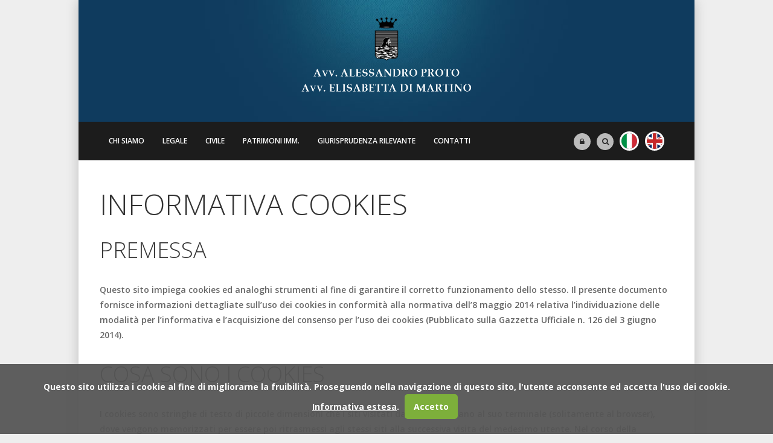

--- FILE ---
content_type: text/html; charset=UTF-8
request_url: https://www.proto-dimartino.it/informativa-cookies/
body_size: 38398
content:
<!doctype html>

<html class="no-js" lang="it-IT">

	<head>
    
		<meta http-equiv="Content-Type" content="text/html; charset=UTF-8" />
        <meta name="author" content="Proto &#8211; Di Martino">
        <meta name="viewport" content="width=device-width, initial-scale=1.0">



        

<title>

    Informativa cookies - Proto - Di Martino
</title>



        <!-- Begin "Theme and platform CSS" -->

        <link rel="shortcut icon" href="https://www.proto-dimartino.it/wp-content/themes/proto-dimartino/images/favicon/favicon.ico" />

        <link rel="apple-touch-icon" href="https://www.proto-dimartino.it/wp-content/themes/proto-dimartino/images/favicon/apple_favicon.png" />

        <link rel="alternate" type="application/rss+xml" title="Proto &#8211; Di Martino RSS Feed" href="https://www.proto-dimartino.it/feed/" />

        <link rel="stylesheet" href="https://www.proto-dimartino.it/wp-content/themes/proto-dimartino/style.css" media="screen, projection" />

        <link rel="stylesheet" href="https://www.proto-dimartino.it/wp-content/themes/proto-dimartino/css/template/screen.css">

        
<!--            <link rel="stylesheet" href="--><!--/css/template/typography/typo_set_opensans_01.css">-->

        

        <!-- End "Theme and platform CSS" -->



        <!-- Begin "Theme scripts" -->

        <!--[if lt IE 9]>
            <script src="https://www.proto-dimartino.it/wp-content/themes/proto-dimartino/js/html5shiv.js" type="text/javascript"></script>
            <script src="https://www.proto-dimartino.it/wp-content/themes/proto-dimartino/js/respond.min.js" type="text/javascript"></script>
        <![endif]-->


        <link href="https://www.proto-dimartino.it/wp-content/themes/proto-dimartino/less/font-awesome/css/font-awesome.min.css" rel="stylesheet">

        
		<meta name='robots' content='max-image-preview:large' />
<link rel="alternate" hreflang="it-it" href="https://www.proto-dimartino.it/informativa-cookies/" />
<link rel='dns-prefetch' href='//ajax.googleapis.com' />
<link rel="alternate" title="oEmbed (JSON)" type="application/json+oembed" href="https://www.proto-dimartino.it/wp-json/oembed/1.0/embed?url=https%3A%2F%2Fwww.proto-dimartino.it%2Finformativa-cookies%2F" />
<link rel="alternate" title="oEmbed (XML)" type="text/xml+oembed" href="https://www.proto-dimartino.it/wp-json/oembed/1.0/embed?url=https%3A%2F%2Fwww.proto-dimartino.it%2Finformativa-cookies%2F&#038;format=xml" />
<style id='wp-img-auto-sizes-contain-inline-css' type='text/css'>
img:is([sizes=auto i],[sizes^="auto," i]){contain-intrinsic-size:3000px 1500px}
/*# sourceURL=wp-img-auto-sizes-contain-inline-css */
</style>
<style id='wp-emoji-styles-inline-css' type='text/css'>

	img.wp-smiley, img.emoji {
		display: inline !important;
		border: none !important;
		box-shadow: none !important;
		height: 1em !important;
		width: 1em !important;
		margin: 0 0.07em !important;
		vertical-align: -0.1em !important;
		background: none !important;
		padding: 0 !important;
	}
/*# sourceURL=wp-emoji-styles-inline-css */
</style>
<link rel='stylesheet' id='wp-block-library-css' href='https://www.proto-dimartino.it/wp-includes/css/dist/block-library/style.min.css?ver=b2f21b52fccad3a07adf176ec7987ac7' type='text/css' media='all' />
<style id='global-styles-inline-css' type='text/css'>
:root{--wp--preset--aspect-ratio--square: 1;--wp--preset--aspect-ratio--4-3: 4/3;--wp--preset--aspect-ratio--3-4: 3/4;--wp--preset--aspect-ratio--3-2: 3/2;--wp--preset--aspect-ratio--2-3: 2/3;--wp--preset--aspect-ratio--16-9: 16/9;--wp--preset--aspect-ratio--9-16: 9/16;--wp--preset--color--black: #000000;--wp--preset--color--cyan-bluish-gray: #abb8c3;--wp--preset--color--white: #ffffff;--wp--preset--color--pale-pink: #f78da7;--wp--preset--color--vivid-red: #cf2e2e;--wp--preset--color--luminous-vivid-orange: #ff6900;--wp--preset--color--luminous-vivid-amber: #fcb900;--wp--preset--color--light-green-cyan: #7bdcb5;--wp--preset--color--vivid-green-cyan: #00d084;--wp--preset--color--pale-cyan-blue: #8ed1fc;--wp--preset--color--vivid-cyan-blue: #0693e3;--wp--preset--color--vivid-purple: #9b51e0;--wp--preset--gradient--vivid-cyan-blue-to-vivid-purple: linear-gradient(135deg,rgb(6,147,227) 0%,rgb(155,81,224) 100%);--wp--preset--gradient--light-green-cyan-to-vivid-green-cyan: linear-gradient(135deg,rgb(122,220,180) 0%,rgb(0,208,130) 100%);--wp--preset--gradient--luminous-vivid-amber-to-luminous-vivid-orange: linear-gradient(135deg,rgb(252,185,0) 0%,rgb(255,105,0) 100%);--wp--preset--gradient--luminous-vivid-orange-to-vivid-red: linear-gradient(135deg,rgb(255,105,0) 0%,rgb(207,46,46) 100%);--wp--preset--gradient--very-light-gray-to-cyan-bluish-gray: linear-gradient(135deg,rgb(238,238,238) 0%,rgb(169,184,195) 100%);--wp--preset--gradient--cool-to-warm-spectrum: linear-gradient(135deg,rgb(74,234,220) 0%,rgb(151,120,209) 20%,rgb(207,42,186) 40%,rgb(238,44,130) 60%,rgb(251,105,98) 80%,rgb(254,248,76) 100%);--wp--preset--gradient--blush-light-purple: linear-gradient(135deg,rgb(255,206,236) 0%,rgb(152,150,240) 100%);--wp--preset--gradient--blush-bordeaux: linear-gradient(135deg,rgb(254,205,165) 0%,rgb(254,45,45) 50%,rgb(107,0,62) 100%);--wp--preset--gradient--luminous-dusk: linear-gradient(135deg,rgb(255,203,112) 0%,rgb(199,81,192) 50%,rgb(65,88,208) 100%);--wp--preset--gradient--pale-ocean: linear-gradient(135deg,rgb(255,245,203) 0%,rgb(182,227,212) 50%,rgb(51,167,181) 100%);--wp--preset--gradient--electric-grass: linear-gradient(135deg,rgb(202,248,128) 0%,rgb(113,206,126) 100%);--wp--preset--gradient--midnight: linear-gradient(135deg,rgb(2,3,129) 0%,rgb(40,116,252) 100%);--wp--preset--font-size--small: 13px;--wp--preset--font-size--medium: 20px;--wp--preset--font-size--large: 36px;--wp--preset--font-size--x-large: 42px;--wp--preset--spacing--20: 0.44rem;--wp--preset--spacing--30: 0.67rem;--wp--preset--spacing--40: 1rem;--wp--preset--spacing--50: 1.5rem;--wp--preset--spacing--60: 2.25rem;--wp--preset--spacing--70: 3.38rem;--wp--preset--spacing--80: 5.06rem;--wp--preset--shadow--natural: 6px 6px 9px rgba(0, 0, 0, 0.2);--wp--preset--shadow--deep: 12px 12px 50px rgba(0, 0, 0, 0.4);--wp--preset--shadow--sharp: 6px 6px 0px rgba(0, 0, 0, 0.2);--wp--preset--shadow--outlined: 6px 6px 0px -3px rgb(255, 255, 255), 6px 6px rgb(0, 0, 0);--wp--preset--shadow--crisp: 6px 6px 0px rgb(0, 0, 0);}:where(.is-layout-flex){gap: 0.5em;}:where(.is-layout-grid){gap: 0.5em;}body .is-layout-flex{display: flex;}.is-layout-flex{flex-wrap: wrap;align-items: center;}.is-layout-flex > :is(*, div){margin: 0;}body .is-layout-grid{display: grid;}.is-layout-grid > :is(*, div){margin: 0;}:where(.wp-block-columns.is-layout-flex){gap: 2em;}:where(.wp-block-columns.is-layout-grid){gap: 2em;}:where(.wp-block-post-template.is-layout-flex){gap: 1.25em;}:where(.wp-block-post-template.is-layout-grid){gap: 1.25em;}.has-black-color{color: var(--wp--preset--color--black) !important;}.has-cyan-bluish-gray-color{color: var(--wp--preset--color--cyan-bluish-gray) !important;}.has-white-color{color: var(--wp--preset--color--white) !important;}.has-pale-pink-color{color: var(--wp--preset--color--pale-pink) !important;}.has-vivid-red-color{color: var(--wp--preset--color--vivid-red) !important;}.has-luminous-vivid-orange-color{color: var(--wp--preset--color--luminous-vivid-orange) !important;}.has-luminous-vivid-amber-color{color: var(--wp--preset--color--luminous-vivid-amber) !important;}.has-light-green-cyan-color{color: var(--wp--preset--color--light-green-cyan) !important;}.has-vivid-green-cyan-color{color: var(--wp--preset--color--vivid-green-cyan) !important;}.has-pale-cyan-blue-color{color: var(--wp--preset--color--pale-cyan-blue) !important;}.has-vivid-cyan-blue-color{color: var(--wp--preset--color--vivid-cyan-blue) !important;}.has-vivid-purple-color{color: var(--wp--preset--color--vivid-purple) !important;}.has-black-background-color{background-color: var(--wp--preset--color--black) !important;}.has-cyan-bluish-gray-background-color{background-color: var(--wp--preset--color--cyan-bluish-gray) !important;}.has-white-background-color{background-color: var(--wp--preset--color--white) !important;}.has-pale-pink-background-color{background-color: var(--wp--preset--color--pale-pink) !important;}.has-vivid-red-background-color{background-color: var(--wp--preset--color--vivid-red) !important;}.has-luminous-vivid-orange-background-color{background-color: var(--wp--preset--color--luminous-vivid-orange) !important;}.has-luminous-vivid-amber-background-color{background-color: var(--wp--preset--color--luminous-vivid-amber) !important;}.has-light-green-cyan-background-color{background-color: var(--wp--preset--color--light-green-cyan) !important;}.has-vivid-green-cyan-background-color{background-color: var(--wp--preset--color--vivid-green-cyan) !important;}.has-pale-cyan-blue-background-color{background-color: var(--wp--preset--color--pale-cyan-blue) !important;}.has-vivid-cyan-blue-background-color{background-color: var(--wp--preset--color--vivid-cyan-blue) !important;}.has-vivid-purple-background-color{background-color: var(--wp--preset--color--vivid-purple) !important;}.has-black-border-color{border-color: var(--wp--preset--color--black) !important;}.has-cyan-bluish-gray-border-color{border-color: var(--wp--preset--color--cyan-bluish-gray) !important;}.has-white-border-color{border-color: var(--wp--preset--color--white) !important;}.has-pale-pink-border-color{border-color: var(--wp--preset--color--pale-pink) !important;}.has-vivid-red-border-color{border-color: var(--wp--preset--color--vivid-red) !important;}.has-luminous-vivid-orange-border-color{border-color: var(--wp--preset--color--luminous-vivid-orange) !important;}.has-luminous-vivid-amber-border-color{border-color: var(--wp--preset--color--luminous-vivid-amber) !important;}.has-light-green-cyan-border-color{border-color: var(--wp--preset--color--light-green-cyan) !important;}.has-vivid-green-cyan-border-color{border-color: var(--wp--preset--color--vivid-green-cyan) !important;}.has-pale-cyan-blue-border-color{border-color: var(--wp--preset--color--pale-cyan-blue) !important;}.has-vivid-cyan-blue-border-color{border-color: var(--wp--preset--color--vivid-cyan-blue) !important;}.has-vivid-purple-border-color{border-color: var(--wp--preset--color--vivid-purple) !important;}.has-vivid-cyan-blue-to-vivid-purple-gradient-background{background: var(--wp--preset--gradient--vivid-cyan-blue-to-vivid-purple) !important;}.has-light-green-cyan-to-vivid-green-cyan-gradient-background{background: var(--wp--preset--gradient--light-green-cyan-to-vivid-green-cyan) !important;}.has-luminous-vivid-amber-to-luminous-vivid-orange-gradient-background{background: var(--wp--preset--gradient--luminous-vivid-amber-to-luminous-vivid-orange) !important;}.has-luminous-vivid-orange-to-vivid-red-gradient-background{background: var(--wp--preset--gradient--luminous-vivid-orange-to-vivid-red) !important;}.has-very-light-gray-to-cyan-bluish-gray-gradient-background{background: var(--wp--preset--gradient--very-light-gray-to-cyan-bluish-gray) !important;}.has-cool-to-warm-spectrum-gradient-background{background: var(--wp--preset--gradient--cool-to-warm-spectrum) !important;}.has-blush-light-purple-gradient-background{background: var(--wp--preset--gradient--blush-light-purple) !important;}.has-blush-bordeaux-gradient-background{background: var(--wp--preset--gradient--blush-bordeaux) !important;}.has-luminous-dusk-gradient-background{background: var(--wp--preset--gradient--luminous-dusk) !important;}.has-pale-ocean-gradient-background{background: var(--wp--preset--gradient--pale-ocean) !important;}.has-electric-grass-gradient-background{background: var(--wp--preset--gradient--electric-grass) !important;}.has-midnight-gradient-background{background: var(--wp--preset--gradient--midnight) !important;}.has-small-font-size{font-size: var(--wp--preset--font-size--small) !important;}.has-medium-font-size{font-size: var(--wp--preset--font-size--medium) !important;}.has-large-font-size{font-size: var(--wp--preset--font-size--large) !important;}.has-x-large-font-size{font-size: var(--wp--preset--font-size--x-large) !important;}
/*# sourceURL=global-styles-inline-css */
</style>

<style id='classic-theme-styles-inline-css' type='text/css'>
/*! This file is auto-generated */
.wp-block-button__link{color:#fff;background-color:#32373c;border-radius:9999px;box-shadow:none;text-decoration:none;padding:calc(.667em + 2px) calc(1.333em + 2px);font-size:1.125em}.wp-block-file__button{background:#32373c;color:#fff;text-decoration:none}
/*# sourceURL=/wp-includes/css/classic-themes.min.css */
</style>
<script type="text/javascript" src="https://ajax.googleapis.com/ajax/libs/jquery/1/jquery.min.js?ver=b2f21b52fccad3a07adf176ec7987ac7" id="jquery-js"></script>
<link rel="https://api.w.org/" href="https://www.proto-dimartino.it/wp-json/" /><link rel="alternate" title="JSON" type="application/json" href="https://www.proto-dimartino.it/wp-json/wp/v2/pages/1263" /><link rel="EditURI" type="application/rsd+xml" title="RSD" href="https://www.proto-dimartino.it/xmlrpc.php?rsd" />
<link rel="canonical" href="https://www.proto-dimartino.it/informativa-cookies/" />
<link rel='shortlink' href='https://www.proto-dimartino.it/?p=1263' />
<meta name="generator" content="WPML ver:4.2.1 stt:1,27;" />
<style type="text/css">.recentcomments a{display:inline !important;padding:0 !important;margin:0 !important;}</style>
        <!-- Bootstrap -->
<script src="https://www.proto-dimartino.it/wp-content/themes/proto-dimartino/less/bootstrap/dist/js/bootstrap.min.js"></script>



<script src="https://www.proto-dimartino.it/wp-content/themes/proto-dimartino/js/jquery_wow/wow.min.js"></script>
<script>
    new WOW().init();
</script>


<!-- jQuery jQuery Owl Carousel -->
<link rel="stylesheet" href="https://www.proto-dimartino.it/wp-content/themes/proto-dimartino/js/jquery_owl-carousel-2/assets/owl.carousel.min.css">
<link rel="stylesheet" href="https://www.proto-dimartino.it/wp-content/themes/proto-dimartino/js/jquery_owl-carousel-2/assets/owl.theme.default.min.css">
<script src="https://www.proto-dimartino.it/wp-content/themes/proto-dimartino/js/jquery_owl-carousel-2/owl.carousel.min.js"></script>
<script>

    jQuery(document).ready(function(){

        
            $('div.post_slideshow div.slideshow ul.slideshow_list').owlCarousel({ // Slideshow inside posts and pages via flex field
                loop: true,
                autoHeight: true,
                margin: 0,
                responsiveClass: true,
                nav: false,
                animateOut: 'fadeOut',
                animateIn: 'fadeIn',
                autoplay:false,
                autoplayTimeout:5000,
                autoplayHoverPause:false,
                items: 1
            });

        
        $('div.homeblock_media div.slideshow ul').owlCarousel({ // HOMEBLOCK_MEDIA - Slideshow
            loop:true,
            margin:0,
            nav:false,
            items:1
        });


        $('div.block_body div.slideshow ul.slideshow_list').owlCarousel({ // Slideshow inside posts and pages via flex field
            loop: true,
            autoHeight: true,
            margin: 0,
            responsiveClass: true,
            nav: false,
            animateOut: 'fadeOut',
            animateIn: 'fadeIn',
            autoplay:false,
            autoplayTimeout:5000,
            autoplayHoverPause:false,
            items: 1
        });


        <!-- Begin "Landing page blocks" -->

        $('div.homeboxes div.block_body.display_carousel').owlCarousel({ // Home page big slideshow
            loop: false,
            autoHeight: false,
            margin: 0,
            nav: false,
            animateOut: 'fadeOut',
            animateIn: 'fadeIn',
            autoplay:false,
            autoplayTimeout:5000,
            autoplayHoverPause:false,
            responsiveClass:true,
            responsive:{
                0:{
                    items:1
                },
                520:{
                    items:2
                },
                720:{
                    items:2
                },
                980:{
                    items:3
                },
                1024:{
                    items:3
                },
                1300:{
                    items:4
                }
            }
        });




        <!-- End "Landing page blocks" -->

        $('section#slideshow-home ul.slideshow_list').owlCarousel({ // Home page big slideshow
            loop: true,
            autoHeight: false,
            margin: 0,
            responsiveClass: true,
            nav: false,
            animateOut: 'fadeOut',
            animateIn: 'fadeIn',
            autoplay:true,
            autoplayTimeout:5000,
            autoplayHoverPause:false,
            items: 1
        });


        $('div#partners_list ul.partners_carousel').owlCarousel({
            loop: true,
            autoHeight: false,
            margin: 25,
            nav: false,
            autoplay:false,
            autoplayTimeout:5000,
            autoplayHoverPause:false,
            animateOut: 'fadeOut',
            responsiveClass:true,
            responsive:{
                0:{
                    items:1
                },
                520:{
                    items:2
                },
                720:{
                    items:3
                },
                980:{
                    items:2
                },
                1024:{
                    items:3
                },
                1300:{
                    items:5
                }
            }
        });


    });

</script>










<!-- https://github.com/viljamis/TinyNav.js -->
<!-- http://tinynav.viljamis.com/ -->
<script src="https://www.proto-dimartino.it/wp-content/themes/proto-dimartino/js/jquery_tinynav/tinynav.min.js"></script>
<script>

    $(function () {


        // Menu in "#top/.top_menu"
        $("div#top nav ul").tinyNav({
            header: 'Menu'
        });

        // Main menu
        $("div#main-menu nav ul").tinyNav({
            header: 'Menu'
        });

        // Landing menu
        $("div#landing-menu_wrapper div#landing-menu ul").tinyNav({
            header: 'Menu'
        });


    });
</script>



<!-- jQuery Easing -->
<script src="https://www.proto-dimartino.it/wp-content/themes/proto-dimartino/js/jquery_easing/easing.js"></script>


<!-- Modernizr (www.modernizr.com) -->
<!-- Modernizr enables HTML5 elements & feature detects -->
<script src="https://www.proto-dimartino.it/wp-content/themes/proto-dimartino/js/modernizr/modernizr.js"></script>



<link rel="stylesheet" href="https://www.proto-dimartino.it/wp-content/themes/proto-dimartino/js/jquery_magnific-popup/magnific-popup.css">
<script src="https://www.proto-dimartino.it/wp-content/themes/proto-dimartino/js/jquery_magnific-popup/magnific-popup.js"></script>
<script>

    jQuery(document).ready(function(){

        $("a[href$='.jpg'],a[href$='.jpeg'],a[href$='.png'],a[href$='.gif']").magnificPopup({
            type:'image',
            image: {
                titleSrc: 'title',        // Attribute of the target element that contains caption for the slide.
                verticalFit: true       // Fits image in area vertically
            },

            gallery:{
                enabled:true
            }
        });

    });

</script>



<!-- Custom ACF Maps & Google APIs Maps -->
<script src="https://www.proto-dimartino.it/wp-content/themes/proto-dimartino/js/custom_acf_maps.js"></script>
<script src="https://maps.googleapis.com/maps/api/js?v=3.exp&sensor=false"></script>



<!-- Custom scripts -->
<script src="https://www.proto-dimartino.it/wp-content/themes/proto-dimartino/js/custom.js"></script>

        



        







        <script src="https://www.proto-dimartino.it/wp-content/themes/proto-dimartino/cookie-law/js/cookie-law_cookie.min.js"></script><script src="https://www.proto-dimartino.it/wp-content/themes/proto-dimartino/cookie-law/js/cookie-law_cookie-cutter.min.js"></script><link rel="stylesheet" href="https://www.proto-dimartino.it/wp-content/themes/proto-dimartino/cookie-law/css/cookie-law.css"><script type="text/javascript"> $(document).ready(function () { $.cookieCuttr({ cookieCutter: false, cookieAnalytics: false, cookieOverlayEnabled: false, cookieMessage: "<span class='cookie_txt'>Questo sito utilizza i cookie al fine di migliorarne la fruibilit&agrave;. Proseguendo nella navigazione di questo sito, l'utente acconsente ed accetta l'uso dei cookie.</span> <a href='https://www.proto-dimartino.it/informativa-cookies/' class='cookie_policy_link'>Informativa estesa</a>.", cookieDeclineButton: false, cookieDeclineButtonText: "", cookieAcceptButtonText: "Accetto"}); }); </script>
    </head>

    <body>



<!-- Begin "Wrapper" -->
<div id="wrapper" class="">

    
    <!-- Begin "Page Wrapper" -->
    <div id="page_wrapper" class="tpl_width_boxed">


        <!-- Begin "Page" -->
        <div id="page" class="layout_standard">

            

    <!-- Begin "Header Wrapper" -->
    <div id="header_wrapper">

        



        <header id="header_simple">


            
                <a href="https://www.proto-dimartino.it" title="Proto &#8211; Di Martino" id="header_logo" class="wow fadeInDown">

                    <img src="https://www.proto-dimartino.it/wp-content/uploads/2018/07/logo4-700x292-700x292.png" alt="Proto &#8211; Di Martino" />

                </a>

            

        </header> <!-- End "Header" -->



    </div> <!-- End "Header Wrapper" -->


            <!-- Begin "Main-menu_wrapper" -->
<div id="main-menu_wrapper">


    <!-- Begin "Main-menu" -->
    <div id="main-menu">



        <!-- Begin "Nav" -->
        <nav>


            <ul>

                <li id="menu-item-1102" class="menu-item menu-item-type-post_type menu-item-object-page menu-item-1102"><a href="https://www.proto-dimartino.it/chi-siamo/">Chi siamo</a></li>
<li id="menu-item-1106" class="menu-item menu-item-type-custom menu-item-object-custom menu-item-has-children menu-item-1106"><a href="#">Legale</a>
<ul class="sub-menu">
	<li id="menu-item-1418" class="menu-item menu-item-type-post_type menu-item-object-page menu-item-1418"><a href="https://www.proto-dimartino.it/legale/diritti-di-famiglia-e-minori/">Diritti di famiglia e minori</a></li>
	<li id="menu-item-1087" class="menu-item menu-item-type-post_type menu-item-object-page menu-item-1087"><a href="https://www.proto-dimartino.it/chi-siamo/diritto-del-lavoro/">Diritto del lavoro</a></li>
	<li id="menu-item-1086" class="menu-item menu-item-type-post_type menu-item-object-page menu-item-1086"><a href="https://www.proto-dimartino.it/chi-siamo/diritto-tributario/">Diritto tributario</a></li>
	<li id="menu-item-1085" class="menu-item menu-item-type-post_type menu-item-object-page menu-item-1085"><a href="https://www.proto-dimartino.it/chi-siamo/recupero-crediti/">Recupero crediti</a></li>
	<li id="menu-item-1082" class="menu-item menu-item-type-post_type menu-item-object-page menu-item-1082"><a href="https://www.proto-dimartino.it/chi-siamo/diritto-civile/">Diritto civile</a></li>
	<li id="menu-item-1083" class="menu-item menu-item-type-post_type menu-item-object-page menu-item-1083"><a href="https://www.proto-dimartino.it/chi-siamo/diritto-fallimentare/">Diritto fallimentare</a></li>
	<li id="menu-item-1084" class="menu-item menu-item-type-post_type menu-item-object-page menu-item-1084"><a href="https://www.proto-dimartino.it/chi-siamo/diritto-commerciale/">Diritto commerciale</a></li>
</ul>
</li>
<li id="menu-item-1422" class="menu-item menu-item-type-post_type menu-item-object-page menu-item-1422"><a href="https://www.proto-dimartino.it/civile/">Civile</a></li>
<li id="menu-item-1119" class="menu-item menu-item-type-post_type menu-item-object-page menu-item-1119"><a href="https://www.proto-dimartino.it/patrimoni-immobiliari/">Patrimoni imm.</a></li>
<li id="menu-item-1150" class="menu-item menu-item-type-custom menu-item-object-custom menu-item-has-children menu-item-1150"><a href="#">Giurisprudenza rilevante</a>
<ul class="sub-menu">
	<li id="menu-item-1419" class="menu-item menu-item-type-post_type menu-item-object-page menu-item-1419"><a href="https://www.proto-dimartino.it/legale/diritti-di-famiglia-e-minori/">Diritti di famiglia e minori</a></li>
	<li id="menu-item-1090" class="menu-item menu-item-type-taxonomy menu-item-object-category menu-item-1090"><a href="https://www.proto-dimartino.it/category/giurisprudenza-rilevante-it/tributario-it/">Tributario</a></li>
</ul>
</li>
<li id="menu-item-1001" class="menu-item menu-item-type-post_type menu-item-object-page menu-item-1001"><a href="https://www.proto-dimartino.it/contatti/">Contatti</a></li>


            </ul>

        </nav> <!-- End "Nav" -->



    </div> <!-- End "Main-menu" -->



    <div id="main-menu_social">

        <ul>

            
            

                <li class="social">

                    <a href="https://www.proto-dimartino.it/#">

                        <i class="fa fa-lock"></i>
                        <span>Area privata / Private area</span>

                    </a>

                </li>


            


            <li class="social">

                <a href="https://www.proto-dimartino.it/cerca">

                    <i class="fa fa-search"></i>
                    <span>Search</span>

                </a>

            </li>

            <li class="language it">

                <a href="http://www.proto-dimartino.it/">

                    <span>Italiano</span>

                </a>

            </li>

            <li class="language en">

                <a href="http://www.proto-dimartino.it/en/">

                    <span>Inglese</span>

                </a>

            </li>

            

        </ul>

    </div>


</div> <!-- End "Main-menu_wrapper" -->         





            <!-- Begin "Page_table" - Ensures correct display-row visualization -->
            <div id="page_table">


                <!-- Begin "Page_table-row" - Ensures correct display-row visualization -->
                <div id="page_table-row">



                    <!-- Begin "Body" -->
                    <section id="body" class="">


                        

                            
                                <!-- Begin "Article" -->
<article id="1263" class="article_layout_01 wow fadeInLeft">


    









    <h1 class="article_title">


        Informativa cookies

    </h1>


    


        

            <!-- Begin "Post Contents" -->
<div class="post_contents">


    <h2>Premessa</h2>
<p>Questo sito impiega cookies ed analoghi strumenti al fine di garantire il corretto funzionamento dello stesso. Il presente documento fornisce informazioni dettagliate sull’uso dei cookies in conformità alla normativa dell’8 maggio 2014 relativa l’individuazione delle modalità per l’informativa e l’acquisizione del consenso per l’uso dei cookies (Pubblicato sulla Gazzetta Ufficiale n. 126 del 3 giugno 2014).</p>
<h2>Cosa sono i cookies</h2>
<p>I cookies sono stringhe di testo di piccole dimensioni che i siti visitati dall’utente inviano al suo terminale (solitamente al browser), dove vengono memorizzati per essere poi ritrasmessi agli stessi siti alla successiva visita del medesimo utente. Nel corso della navigazione su un sito, l’utente può ricevere sul suo terminale anche cookies che vengono inviati da siti o da web server diversi (c.d. “terze parti”), sui quali possono risiedere alcuni elementi (quali, ad esempio, immagini, mappe, suoni, specifici link a pagine di altri domini) presenti sul sito che lo stesso sta visitando.</p>
<p>I cookies, solitamente presenti nei browser degli utenti in numero molto elevato e a volte anche con caratteristiche di ampia persistenza temporale, sono usati per differenti finalità: esecuzione di autenticazioni informatiche, monitoraggio di sessioni, memorizzazione di informazioni su specifiche configurazioni riguardanti gli utenti che accedono al server, ecc.</p>
<p>Ai fini del presente provvedimento, si individuano pertanto due macro-categorie: cookies “tecnici” e cookies “di profilazione”.</p>
<h2>Cookies tecnici</h2>
<p>I cookie tecnici sono quelli utilizzati al solo fine di “effettuare la trasmissione di una comunicazione su una rete di comunicazione elettronica, o nella misura strettamente necessaria al fornitore di un servizio della società dell’informazione esplicitamente richiesto dall’abbonato o dall’utente a erogare tale servizio” (cfr. art. 122, comma 1, del Codice).</p>
<p>Essi non vengono utilizzati per scopi ulteriori e sono normalmente installati direttamente dal titolare o gestore del sito web. Possono essere suddivisi in cookie di navigazione o di sessione, che garantiscono la normale navigazione e fruizione del sito web (permettendo, ad esempio, di realizzare un acquisto o autenticarsi per accedere ad aree riservate); cookie analytics, assimilati ai cookie tecnici laddove utilizzati direttamente dal gestore del sito per raccogliere informazioni, in forma aggregata, sul numero degli utenti e su come questi visitano il sito stesso; cookie di funzionalità, che permettono all’utente la navigazione in funzione di una serie di criteri selezionati (ad esempio, la lingua, i prodotti selezionati per l’acquisto) al fine di migliorare il servizio reso allo stesso.</p>
<h2>Cookies di profilazione</h2>
<p>I cookies di profilazione sono volti a creare profili relativi all’utente e vengono utilizzati al fine di inviare messaggi pubblicitari in linea con le preferenze manifestate dallo stesso nell’ambito della navigazione in rete. In ragione della particolare invasività che tali dispositivi possono avere nell’ambito della sfera privata degli utenti, la normativa europea e italiana prevede che l’utente debba essere adeguatamente informato sull’uso degli stessi ed esprimere così il proprio valido consenso.</p>
<p>Ad essi si riferisce l’art. 122 del Codice laddove prevede che “l’archiviazione delle informazioni nell’apparecchio terminale di un contraente o di un utente o l’accesso a informazioni già archiviate sono consentiti unicamente a condizione che il contraente o l’utente abbia espresso il proprio consenso dopo essere stato informato con le modalità semplificate di cui all’articolo 13, comma 3? (art. 122, comma 1, del Codice).</p>
<h2>Quali cookies usa questo sito</h2>
<p>Il sito impiega cookies tecnici strettamente necessari al corretto funzionamento delle sue componenti (rivolte ad ottimizzare sicurezza, velocità e a garantire statistiche laddove possibile anonime), la gestione dei commenti, di moduli (siano essi di contatto o meno), della registrazione, dell’autenticazione e del profilo utente.</p>
<p>Strumenti e contenuti differenti, potrebbero richiedere l’installazione di cookies di terze parti al fine – ad esempio – di condividere articoli e pagine o incorporare elementi multimediali come video dal Youtube. La disattivazione di questi cookies, sebbene possibile, ad oggi non consente di usufruire delle funzioni offerte.</p>
<h2>Come disabilitare/rimuovere i cookies</h2>
<p>E’ solitamente possibile personalizzare le impostazioni dei cookies modificando la configurazione del browser in uso, così d’impedire una loro tacita ed automatica accettazione. Nella maggior parte dei casi tuttavia, un simile setup, può precludere una corretta navigazione su questo e molti altri siti – i cookies sono infatti uno strumento utile e talvolta indispensabile.</p>
<p>Per modificare o negare il consenso all’utilizzo di uno o più cookies è possibile seguire e far riferimento alla documentazione di ciascun browser:</p>
<ul>
<li><strong>Microsoft Windows Explorer:</strong> http://windows.microsoft.com/it-it/windows-vista/block-or-allow-cookies</li>
<li><strong>Mozilla Firefox:</strong> https://support.mozilla.org/it/kb/Attivare%20e%20disattivare%20i%20cookie</li>
<li><strong>Google Chrome:</strong> https://support.google.com/accounts/answer/61416?hl=it</li>
<li><strong>Apple Safari:</strong> https://support.apple.com/it-it/HT201265</li>
<li><strong>Opera:</strong> http://help.opera.com/Windows/10.00/it/cookies.html</li>
</ul>
<p>Riportiamo infine – come integrazione – le seguenti guide specifiche:</p>
<ul>
<li><strong>Disabilitare e rimuovere i cookie di Flash:</strong> http://www.macromedia.com/support/documentation/it/flashplayer/help/settings_manager02.html#118539</li>
<li><strong>Disabilitare e rimuovere i cookie di Google Analytics:</strong> https://tools.google.com/dlpage/gaoptout</li>
<li><strong>Servizi di Google:</strong> http://www.google.com/ads/preferences/?hl=it</li>
<li><strong>Facebook:</strong> https://www.facebook.com/help/cookies?ref_type=sitefooter</li>
<li><strong>Twitter:</strong> https://support.twitter.com/articles/20170519-uso-dei-cookie-e-di-altre-tecnologie-simili-da-parte-di-twitter</li>
<li><strong>Instagram:</strong> https://instagram.com/legal/cookies/</li>
<li><strong>Tumblr:</strong> https://www.tumblr.com/policy/en/privacy</li>
</ul>
<p>Policy aggiornata al 20/05/2015</p>


</div><!-- End "Post Contents" -->

        


    




</article><!-- End "Article" -->



                            

                        



                    </section> <!-- End "Body" -->



                    


                </div> <!-- End "Page_table.row" -->


            </div> <!-- End "Page_table" -->


        </div> <!-- End "Page" -->


    </div> <!-- End "Page_wrapper" -->



</div> <!-- End "Wrapper" -->








      




    <!-- Begin "Footer_simple_Wrapper" -->
    <div id="footer_simple_wrapper">


        






        <!-- Begin "Footer simple" -->
        <footer id="footer_simple">



            



            
                <h3 class="wow fadeInUp">* * *</h3>

            



            
                <div  class="wow fadeInUp">

                    <p><center>Via Carroccio n. 6 &#8211; 20123 Milano<br />
Proto P.I. 03343640839 &#8211; Di Martino P.I. 04283030965<br />
Tel. 02.87068029 &#8211; Fax 02.87068044 &#8211; Mobile: +39 348.3654046 &#8211; +39 334.3518104<br />
E-mail: info@proto-dimartino.it &#8211; <a href="https://www.proto-dimartino.it/informativa-cookies/">Informativa cookies</a></center></p>

                </div>


            



            

        </footer> <!-- End "Footer_simple_social" -->

        

    </div> <!-- End "Footer_simple_Wrapper" -->




    <div class="back-to-top"><i class="fa fa-angle-up"></i></div>

    <script type="speculationrules">
{"prefetch":[{"source":"document","where":{"and":[{"href_matches":"/*"},{"not":{"href_matches":["/wp-*.php","/wp-admin/*","/wp-content/uploads/*","/wp-content/*","/wp-content/plugins/*","/wp-content/themes/proto-dimartino/*","/*\\?(.+)"]}},{"not":{"selector_matches":"a[rel~=\"nofollow\"]"}},{"not":{"selector_matches":".no-prefetch, .no-prefetch a"}}]},"eagerness":"conservative"}]}
</script>
<script id="wp-emoji-settings" type="application/json">
{"baseUrl":"https://s.w.org/images/core/emoji/17.0.2/72x72/","ext":".png","svgUrl":"https://s.w.org/images/core/emoji/17.0.2/svg/","svgExt":".svg","source":{"concatemoji":"https://www.proto-dimartino.it/wp-includes/js/wp-emoji-release.min.js?ver=b2f21b52fccad3a07adf176ec7987ac7"}}
</script>
<script type="module">
/* <![CDATA[ */
/*! This file is auto-generated */
const a=JSON.parse(document.getElementById("wp-emoji-settings").textContent),o=(window._wpemojiSettings=a,"wpEmojiSettingsSupports"),s=["flag","emoji"];function i(e){try{var t={supportTests:e,timestamp:(new Date).valueOf()};sessionStorage.setItem(o,JSON.stringify(t))}catch(e){}}function c(e,t,n){e.clearRect(0,0,e.canvas.width,e.canvas.height),e.fillText(t,0,0);t=new Uint32Array(e.getImageData(0,0,e.canvas.width,e.canvas.height).data);e.clearRect(0,0,e.canvas.width,e.canvas.height),e.fillText(n,0,0);const a=new Uint32Array(e.getImageData(0,0,e.canvas.width,e.canvas.height).data);return t.every((e,t)=>e===a[t])}function p(e,t){e.clearRect(0,0,e.canvas.width,e.canvas.height),e.fillText(t,0,0);var n=e.getImageData(16,16,1,1);for(let e=0;e<n.data.length;e++)if(0!==n.data[e])return!1;return!0}function u(e,t,n,a){switch(t){case"flag":return n(e,"\ud83c\udff3\ufe0f\u200d\u26a7\ufe0f","\ud83c\udff3\ufe0f\u200b\u26a7\ufe0f")?!1:!n(e,"\ud83c\udde8\ud83c\uddf6","\ud83c\udde8\u200b\ud83c\uddf6")&&!n(e,"\ud83c\udff4\udb40\udc67\udb40\udc62\udb40\udc65\udb40\udc6e\udb40\udc67\udb40\udc7f","\ud83c\udff4\u200b\udb40\udc67\u200b\udb40\udc62\u200b\udb40\udc65\u200b\udb40\udc6e\u200b\udb40\udc67\u200b\udb40\udc7f");case"emoji":return!a(e,"\ud83e\u1fac8")}return!1}function f(e,t,n,a){let r;const o=(r="undefined"!=typeof WorkerGlobalScope&&self instanceof WorkerGlobalScope?new OffscreenCanvas(300,150):document.createElement("canvas")).getContext("2d",{willReadFrequently:!0}),s=(o.textBaseline="top",o.font="600 32px Arial",{});return e.forEach(e=>{s[e]=t(o,e,n,a)}),s}function r(e){var t=document.createElement("script");t.src=e,t.defer=!0,document.head.appendChild(t)}a.supports={everything:!0,everythingExceptFlag:!0},new Promise(t=>{let n=function(){try{var e=JSON.parse(sessionStorage.getItem(o));if("object"==typeof e&&"number"==typeof e.timestamp&&(new Date).valueOf()<e.timestamp+604800&&"object"==typeof e.supportTests)return e.supportTests}catch(e){}return null}();if(!n){if("undefined"!=typeof Worker&&"undefined"!=typeof OffscreenCanvas&&"undefined"!=typeof URL&&URL.createObjectURL&&"undefined"!=typeof Blob)try{var e="postMessage("+f.toString()+"("+[JSON.stringify(s),u.toString(),c.toString(),p.toString()].join(",")+"));",a=new Blob([e],{type:"text/javascript"});const r=new Worker(URL.createObjectURL(a),{name:"wpTestEmojiSupports"});return void(r.onmessage=e=>{i(n=e.data),r.terminate(),t(n)})}catch(e){}i(n=f(s,u,c,p))}t(n)}).then(e=>{for(const n in e)a.supports[n]=e[n],a.supports.everything=a.supports.everything&&a.supports[n],"flag"!==n&&(a.supports.everythingExceptFlag=a.supports.everythingExceptFlag&&a.supports[n]);var t;a.supports.everythingExceptFlag=a.supports.everythingExceptFlag&&!a.supports.flag,a.supports.everything||((t=a.source||{}).concatemoji?r(t.concatemoji):t.wpemoji&&t.twemoji&&(r(t.twemoji),r(t.wpemoji)))});
//# sourceURL=https://www.proto-dimartino.it/wp-includes/js/wp-emoji-loader.min.js
/* ]]> */
</script>

	</body>

</html>


--- FILE ---
content_type: text/css
request_url: https://www.proto-dimartino.it/wp-content/themes/proto-dimartino/style.css
body_size: 52
content:
@charset "utf-8";

/*

	Theme Name: Proto Di Martino
	Theme URI: -
	Description: Proto Di Martino
	Version: 1.0
	Author: Eugama
	Author URI: http://www.eugama.it

*/





--- FILE ---
content_type: text/css
request_url: https://www.proto-dimartino.it/wp-content/themes/proto-dimartino/css/template/screen.css
body_size: 384512
content:
@import url(https://fonts.googleapis.com/css?family=Coustard:900);@import url(https://fonts.googleapis.com/css?family=Leckerli+One);@import url(https://fonts.googleapis.com/css?family=Open+Sans:400,400italic,600,600italic,700,700italic,800,800italic,300italic,300);@charset "utf-8";/*! normalize.css v2.1.2 | MIT License | git.io/normalize */article,aside,details,figcaption,figure,footer,header,hgroup,main,nav,section,summary{display:block}audio,canvas,video{display:inline-block}audio:not([controls]){display:none;height:0}[hidden],template{display:none}html{font-family:sans-serif;-ms-text-size-adjust:100%;-webkit-text-size-adjust:100%}body{margin:0}a{background:transparent}a:focus{outline:thin dotted}a:active,a:hover{outline:0}h1{font-size:2em;margin:.67em 0}abbr[title]{border-bottom:1px dotted}b,strong{font-weight:bold}dfn{font-style:italic}hr{-moz-box-sizing:content-box;box-sizing:content-box;height:0}mark{background:#ff0;color:#000}code,kbd,pre,samp{font-family:monospace,serif;font-size:1em}pre{white-space:pre-wrap}q{quotes:"\201C" "\201D" "\2018" "\2019"}small{font-size:80%}sub,sup{font-size:75%;line-height:0;position:relative;vertical-align:baseline}sup{top:-0.5em}sub{bottom:-0.25em}img{border:0}svg:not(:root){overflow:hidden}figure{margin:0}fieldset{border:1px solid #c0c0c0;margin:0 2px;padding:.35em .625em .75em}legend{border:0;padding:0}button,input,select,textarea{font-family:inherit;font-size:100%;margin:0}button,input{line-height:normal}button,select{text-transform:none}button,html input[type="button"],input[type="reset"],input[type="submit"]{-webkit-appearance:button;cursor:pointer}button[disabled],html input[disabled]{cursor:default}input[type="checkbox"],input[type="radio"]{box-sizing:border-box;padding:0}input[type="search"]{-webkit-appearance:textfield;-moz-box-sizing:content-box;-webkit-box-sizing:content-box;box-sizing:content-box}input[type="search"]::-webkit-search-cancel-button,input[type="search"]::-webkit-search-decoration{-webkit-appearance:none}button::-moz-focus-inner,input::-moz-focus-inner{border:0;padding:0}textarea{overflow:auto;vertical-align:top}table{border-collapse:collapse;border-spacing:0}html,body,div,span,applet,object,iframe,h1,h2,h3,h4,h5,h6,p,blockquote,pre,a,abbr,acronym,address,big,cite,code,del,dfn,em,font,img,ins,kbd,q,s,samp,small,strike,strong,sub,sup,tt,var,b,u,i,center,dl,dt,dd,ol,ul,li,fieldset,form,label,legend,table,caption,tbody,tfoot,thead,tr,th,td{margin:0;padding:0;border:0;outline:0;font-size:100%;vertical-align:baseline;background:transparent}body{line-height:1}html,body{height:100%}ol,ul{list-style:none}blockquote,q{quotes:none}blockquote:before,blockquote:after,q:before,q:after{content:'';content:none}:focus{outline:0}ins{text-decoration:none}del{text-decoration:line-through}table{border-collapse:collapse;border-spacing:0}body{-webkit-backface-visibility:hidden}.animated{-webkit-animation-duration:1s;-moz-animation-duration:1s;-o-animation-duration:1s;animation-duration:1s;-webkit-animation-fill-mode:both;-moz-animation-fill-mode:both;-o-animation-fill-mode:both;animation-fill-mode:both}.animated.hinge{-webkit-animation-duration:2s;-moz-animation-duration:2s;-o-animation-duration:2s;animation-duration:2s}@-webkit-keyframes flash{0%,50%,100%{opacity:1}25%,75%{opacity:0}}@-moz-keyframes flash{0%,50%,100%{opacity:1}25%,75%{opacity:0}}@-o-keyframes flash{0%,50%,100%{opacity:1}25%,75%{opacity:0}}@keyframes flash{0%,50%,100%{opacity:1}25%,75%{opacity:0}}.flash{-webkit-animation-name:flash;-moz-animation-name:flash;-o-animation-name:flash;animation-name:flash}@-webkit-keyframes shake{0%,100%{-webkit-transform:translateX(0)}10%,30%,50%,70%,90%{-webkit-transform:translateX(-10px)}20%,40%,60%,80%{-webkit-transform:translateX(10px)}}@-moz-keyframes shake{0%,100%{-moz-transform:translateX(0)}10%,30%,50%,70%,90%{-moz-transform:translateX(-10px)}20%,40%,60%,80%{-moz-transform:translateX(10px)}}@-o-keyframes shake{0%,100%{-o-transform:translateX(0)}10%,30%,50%,70%,90%{-o-transform:translateX(-10px)}20%,40%,60%,80%{-o-transform:translateX(10px)}}@keyframes shake{0%,100%{transform:translateX(0)}10%,30%,50%,70%,90%{transform:translateX(-10px)}20%,40%,60%,80%{transform:translateX(10px)}}.shake{-webkit-animation-name:shake;-moz-animation-name:shake;-o-animation-name:shake;animation-name:shake}@-webkit-keyframes bounce{0%,20%,50%,80%,100%{-webkit-transform:translateY(0)}40%{-webkit-transform:translateY(-30px)}60%{-webkit-transform:translateY(-15px)}}@-moz-keyframes bounce{0%,20%,50%,80%,100%{-moz-transform:translateY(0)}40%{-moz-transform:translateY(-30px)}60%{-moz-transform:translateY(-15px)}}@-o-keyframes bounce{0%,20%,50%,80%,100%{-o-transform:translateY(0)}40%{-o-transform:translateY(-30px)}60%{-o-transform:translateY(-15px)}}@keyframes bounce{0%,20%,50%,80%,100%{transform:translateY(0)}40%{transform:translateY(-30px)}60%{transform:translateY(-15px)}}.bounce{-webkit-animation-name:bounce;-moz-animation-name:bounce;-o-animation-name:bounce;animation-name:bounce}@-webkit-keyframes tada{0%{-webkit-transform:scale(1)}10%,20%{-webkit-transform:scale(.9) rotate(-3deg)}30%,50%,70%,90%{-webkit-transform:scale(1.1) rotate(3deg)}40%,60%,80%{-webkit-transform:scale(1.1) rotate(-3deg)}100%{-webkit-transform:scale(1) rotate(0)}}@-moz-keyframes tada{0%{-moz-transform:scale(1)}10%,20%{-moz-transform:scale(.9) rotate(-3deg)}30%,50%,70%,90%{-moz-transform:scale(1.1) rotate(3deg)}40%,60%,80%{-moz-transform:scale(1.1) rotate(-3deg)}100%{-moz-transform:scale(1) rotate(0)}}@-o-keyframes tada{0%{-o-transform:scale(1)}10%,20%{-o-transform:scale(.9) rotate(-3deg)}30%,50%,70%,90%{-o-transform:scale(1.1) rotate(3deg)}40%,60%,80%{-o-transform:scale(1.1) rotate(-3deg)}100%{-o-transform:scale(1) rotate(0)}}@keyframes tada{0%{transform:scale(1)}10%,20%{transform:scale(.9) rotate(-3deg)}30%,50%,70%,90%{transform:scale(1.1) rotate(3deg)}40%,60%,80%{transform:scale(1.1) rotate(-3deg)}100%{transform:scale(1) rotate(0)}}.tada{-webkit-animation-name:tada;-moz-animation-name:tada;-o-animation-name:tada;animation-name:tada}@-webkit-keyframes swing{20%,40%,60%,80%,100%{-webkit-transform-origin:top center}20%{-webkit-transform:rotate(15deg)}40%{-webkit-transform:rotate(-10deg)}60%{-webkit-transform:rotate(5deg)}80%{-webkit-transform:rotate(-5deg)}100%{-webkit-transform:rotate(0deg)}}@-moz-keyframes swing{20%{-moz-transform:rotate(15deg)}40%{-moz-transform:rotate(-10deg)}60%{-moz-transform:rotate(5deg)}80%{-moz-transform:rotate(-5deg)}100%{-moz-transform:rotate(0deg)}}@-o-keyframes swing{20%{-o-transform:rotate(15deg)}40%{-o-transform:rotate(-10deg)}60%{-o-transform:rotate(5deg)}80%{-o-transform:rotate(-5deg)}100%{-o-transform:rotate(0deg)}}@keyframes swing{20%{transform:rotate(15deg)}40%{transform:rotate(-10deg)}60%{transform:rotate(5deg)}80%{transform:rotate(-5deg)}100%{transform:rotate(0deg)}}.swing{-webkit-transform-origin:top center;-moz-transform-origin:top center;-o-transform-origin:top center;transform-origin:top center;-webkit-animation-name:swing;-moz-animation-name:swing;-o-animation-name:swing;animation-name:swing}@-webkit-keyframes wobble{0%{-webkit-transform:translateX(0)}15%{-webkit-transform:translateX(-25%) rotate(-5deg)}30%{-webkit-transform:translateX(20%) rotate(3deg)}45%{-webkit-transform:translateX(-15%) rotate(-3deg)}60%{-webkit-transform:translateX(10%) rotate(2deg)}75%{-webkit-transform:translateX(-5%) rotate(-1deg)}100%{-webkit-transform:translateX(0)}}@-moz-keyframes wobble{0%{-moz-transform:translateX(0)}15%{-moz-transform:translateX(-25%) rotate(-5deg)}30%{-moz-transform:translateX(20%) rotate(3deg)}45%{-moz-transform:translateX(-15%) rotate(-3deg)}60%{-moz-transform:translateX(10%) rotate(2deg)}75%{-moz-transform:translateX(-5%) rotate(-1deg)}100%{-moz-transform:translateX(0)}}@-o-keyframes wobble{0%{-o-transform:translateX(0)}15%{-o-transform:translateX(-25%) rotate(-5deg)}30%{-o-transform:translateX(20%) rotate(3deg)}45%{-o-transform:translateX(-15%) rotate(-3deg)}60%{-o-transform:translateX(10%) rotate(2deg)}75%{-o-transform:translateX(-5%) rotate(-1deg)}100%{-o-transform:translateX(0)}}@keyframes wobble{0%{transform:translateX(0)}15%{transform:translateX(-25%) rotate(-5deg)}30%{transform:translateX(20%) rotate(3deg)}45%{transform:translateX(-15%) rotate(-3deg)}60%{transform:translateX(10%) rotate(2deg)}75%{transform:translateX(-5%) rotate(-1deg)}100%{transform:translateX(0)}}.wobble{-webkit-animation-name:wobble;-moz-animation-name:wobble;-o-animation-name:wobble;animation-name:wobble}@-webkit-keyframes pulse{0%{-webkit-transform:scale(1)}50%{-webkit-transform:scale(1.1)}100%{-webkit-transform:scale(1)}}@-moz-keyframes pulse{0%{-moz-transform:scale(1)}50%{-moz-transform:scale(1.1)}100%{-moz-transform:scale(1)}}@-o-keyframes pulse{0%{-o-transform:scale(1)}50%{-o-transform:scale(1.1)}100%{-o-transform:scale(1)}}@keyframes pulse{0%{transform:scale(1)}50%{transform:scale(1.1)}100%{transform:scale(1)}}.pulse{-webkit-animation-name:pulse;-moz-animation-name:pulse;-o-animation-name:pulse;animation-name:pulse}@-webkit-keyframes flip{0%{-webkit-transform:perspective(400px) rotateY(0);-webkit-animation-timing-function:ease-out}40%{-webkit-transform:perspective(400px) translateZ(150px) rotateY(170deg);-webkit-animation-timing-function:ease-out}50%{-webkit-transform:perspective(400px) translateZ(150px) rotateY(190deg) scale(1);-webkit-animation-timing-function:ease-in}80%{-webkit-transform:perspective(400px) rotateY(360deg) scale(.95);-webkit-animation-timing-function:ease-in}100%{-webkit-transform:perspective(400px) scale(1);-webkit-animation-timing-function:ease-in}}@-moz-keyframes flip{0%{-moz-transform:perspective(400px) rotateY(0);-moz-animation-timing-function:ease-out}40%{-moz-transform:perspective(400px) translateZ(150px) rotateY(170deg);-moz-animation-timing-function:ease-out}50%{-moz-transform:perspective(400px) translateZ(150px) rotateY(190deg) scale(1);-moz-animation-timing-function:ease-in}80%{-moz-transform:perspective(400px) rotateY(360deg) scale(.95);-moz-animation-timing-function:ease-in}100%{-moz-transform:perspective(400px) scale(1);-moz-animation-timing-function:ease-in}}@-o-keyframes flip{0%{-o-transform:perspective(400px) rotateY(0);-o-animation-timing-function:ease-out}40%{-o-transform:perspective(400px) translateZ(150px) rotateY(170deg);-o-animation-timing-function:ease-out}50%{-o-transform:perspective(400px) translateZ(150px) rotateY(190deg) scale(1);-o-animation-timing-function:ease-in}80%{-o-transform:perspective(400px) rotateY(360deg) scale(.95);-o-animation-timing-function:ease-in}100%{-o-transform:perspective(400px) scale(1);-o-animation-timing-function:ease-in}}@keyframes flip{0%{transform:perspective(400px) rotateY(0);animation-timing-function:ease-out}40%{transform:perspective(400px) translateZ(150px) rotateY(170deg);animation-timing-function:ease-out}50%{transform:perspective(400px) translateZ(150px) rotateY(190deg) scale(1);animation-timing-function:ease-in}80%{transform:perspective(400px) rotateY(360deg) scale(.95);animation-timing-function:ease-in}100%{transform:perspective(400px) scale(1);animation-timing-function:ease-in}}.flip{-webkit-backface-visibility:visible !important;-webkit-animation-name:flip;-moz-backface-visibility:visible !important;-moz-animation-name:flip;-o-backface-visibility:visible !important;-o-animation-name:flip;backface-visibility:visible !important;animation-name:flip}@-webkit-keyframes flipInX{0%{-webkit-transform:perspective(400px) rotateX(90deg);opacity:0}40%{-webkit-transform:perspective(400px) rotateX(-10deg)}70%{-webkit-transform:perspective(400px) rotateX(10deg)}100%{-webkit-transform:perspective(400px) rotateX(0deg);opacity:1}}@-moz-keyframes flipInX{0%{-moz-transform:perspective(400px) rotateX(90deg);opacity:0}40%{-moz-transform:perspective(400px) rotateX(-10deg)}70%{-moz-transform:perspective(400px) rotateX(10deg)}100%{-moz-transform:perspective(400px) rotateX(0deg);opacity:1}}@-o-keyframes flipInX{0%{-o-transform:perspective(400px) rotateX(90deg);opacity:0}40%{-o-transform:perspective(400px) rotateX(-10deg)}70%{-o-transform:perspective(400px) rotateX(10deg)}100%{-o-transform:perspective(400px) rotateX(0deg);opacity:1}}@keyframes flipInX{0%{transform:perspective(400px) rotateX(90deg);opacity:0}40%{transform:perspective(400px) rotateX(-10deg)}70%{transform:perspective(400px) rotateX(10deg)}100%{transform:perspective(400px) rotateX(0deg);opacity:1}}.flipInX{-webkit-backface-visibility:visible !important;-webkit-animation-name:flipInX;-moz-backface-visibility:visible !important;-moz-animation-name:flipInX;-o-backface-visibility:visible !important;-o-animation-name:flipInX;backface-visibility:visible !important;animation-name:flipInX}@-webkit-keyframes flipOutX{0%{-webkit-transform:perspective(400px) rotateX(0deg);opacity:1}100%{-webkit-transform:perspective(400px) rotateX(90deg);opacity:0}}@-moz-keyframes flipOutX{0%{-moz-transform:perspective(400px) rotateX(0deg);opacity:1}100%{-moz-transform:perspective(400px) rotateX(90deg);opacity:0}}@-o-keyframes flipOutX{0%{-o-transform:perspective(400px) rotateX(0deg);opacity:1}100%{-o-transform:perspective(400px) rotateX(90deg);opacity:0}}@keyframes flipOutX{0%{transform:perspective(400px) rotateX(0deg);opacity:1}100%{transform:perspective(400px) rotateX(90deg);opacity:0}}.flipOutX{-webkit-animation-name:flipOutX;-webkit-backface-visibility:visible !important;-moz-animation-name:flipOutX;-moz-backface-visibility:visible !important;-o-animation-name:flipOutX;-o-backface-visibility:visible !important;animation-name:flipOutX;backface-visibility:visible !important}@-webkit-keyframes flipInY{0%{-webkit-transform:perspective(400px) rotateY(90deg);opacity:0}40%{-webkit-transform:perspective(400px) rotateY(-10deg)}70%{-webkit-transform:perspective(400px) rotateY(10deg)}100%{-webkit-transform:perspective(400px) rotateY(0deg);opacity:1}}@-moz-keyframes flipInY{0%{-moz-transform:perspective(400px) rotateY(90deg);opacity:0}40%{-moz-transform:perspective(400px) rotateY(-10deg)}70%{-moz-transform:perspective(400px) rotateY(10deg)}100%{-moz-transform:perspective(400px) rotateY(0deg);opacity:1}}@-o-keyframes flipInY{0%{-o-transform:perspective(400px) rotateY(90deg);opacity:0}40%{-o-transform:perspective(400px) rotateY(-10deg)}70%{-o-transform:perspective(400px) rotateY(10deg)}100%{-o-transform:perspective(400px) rotateY(0deg);opacity:1}}@keyframes flipInY{0%{transform:perspective(400px) rotateY(90deg);opacity:0}40%{transform:perspective(400px) rotateY(-10deg)}70%{transform:perspective(400px) rotateY(10deg)}100%{transform:perspective(400px) rotateY(0deg);opacity:1}}.flipInY{-webkit-backface-visibility:visible !important;-webkit-animation-name:flipInY;-moz-backface-visibility:visible !important;-moz-animation-name:flipInY;-o-backface-visibility:visible !important;-o-animation-name:flipInY;backface-visibility:visible !important;animation-name:flipInY}@-webkit-keyframes flipOutY{0%{-webkit-transform:perspective(400px) rotateY(0deg);opacity:1}100%{-webkit-transform:perspective(400px) rotateY(90deg);opacity:0}}@-moz-keyframes flipOutY{0%{-moz-transform:perspective(400px) rotateY(0deg);opacity:1}100%{-moz-transform:perspective(400px) rotateY(90deg);opacity:0}}@-o-keyframes flipOutY{0%{-o-transform:perspective(400px) rotateY(0deg);opacity:1}100%{-o-transform:perspective(400px) rotateY(90deg);opacity:0}}@keyframes flipOutY{0%{transform:perspective(400px) rotateY(0deg);opacity:1}100%{transform:perspective(400px) rotateY(90deg);opacity:0}}.flipOutY{-webkit-backface-visibility:visible !important;-webkit-animation-name:flipOutY;-moz-backface-visibility:visible !important;-moz-animation-name:flipOutY;-o-backface-visibility:visible !important;-o-animation-name:flipOutY;backface-visibility:visible !important;animation-name:flipOutY}@-webkit-keyframes fadeIn{0%{opacity:0}100%{opacity:1}}@-moz-keyframes fadeIn{0%{opacity:0}100%{opacity:1}}@-o-keyframes fadeIn{0%{opacity:0}100%{opacity:1}}@keyframes fadeIn{0%{opacity:0}100%{opacity:1}}.fadeIn{-webkit-animation-name:fadeIn;-moz-animation-name:fadeIn;-o-animation-name:fadeIn;animation-name:fadeIn}@-webkit-keyframes fadeInUp{0%{opacity:0;-webkit-transform:translateY(20px)}100%{opacity:1;-webkit-transform:translateY(0)}}@-moz-keyframes fadeInUp{0%{opacity:0;-moz-transform:translateY(20px)}100%{opacity:1;-moz-transform:translateY(0)}}@-o-keyframes fadeInUp{0%{opacity:0;-o-transform:translateY(20px)}100%{opacity:1;-o-transform:translateY(0)}}@keyframes fadeInUp{0%{opacity:0;transform:translateY(20px)}100%{opacity:1;transform:translateY(0)}}.fadeInUp{-webkit-animation-name:fadeInUp;-moz-animation-name:fadeInUp;-o-animation-name:fadeInUp;animation-name:fadeInUp}@-webkit-keyframes fadeInDown{0%{opacity:0;-webkit-transform:translateY(-20px)}100%{opacity:1;-webkit-transform:translateY(0)}}@-moz-keyframes fadeInDown{0%{opacity:0;-moz-transform:translateY(-20px)}100%{opacity:1;-moz-transform:translateY(0)}}@-o-keyframes fadeInDown{0%{opacity:0;-o-transform:translateY(-20px)}100%{opacity:1;-o-transform:translateY(0)}}@keyframes fadeInDown{0%{opacity:0;transform:translateY(-20px)}100%{opacity:1;transform:translateY(0)}}.fadeInDown{-webkit-animation-name:fadeInDown;-moz-animation-name:fadeInDown;-o-animation-name:fadeInDown;animation-name:fadeInDown}@-webkit-keyframes fadeInLeft{0%{opacity:0;-webkit-transform:translateX(-20px)}100%{opacity:1;-webkit-transform:translateX(0)}}@-moz-keyframes fadeInLeft{0%{opacity:0;-moz-transform:translateX(-20px)}100%{opacity:1;-moz-transform:translateX(0)}}@-o-keyframes fadeInLeft{0%{opacity:0;-o-transform:translateX(-20px)}100%{opacity:1;-o-transform:translateX(0)}}@keyframes fadeInLeft{0%{opacity:0;transform:translateX(-20px)}100%{opacity:1;transform:translateX(0)}}.fadeInLeft{-webkit-animation-name:fadeInLeft;-moz-animation-name:fadeInLeft;-o-animation-name:fadeInLeft;animation-name:fadeInLeft}@-webkit-keyframes fadeInRight{0%{opacity:0;-webkit-transform:translateX(20px)}100%{opacity:1;-webkit-transform:translateX(0)}}@-moz-keyframes fadeInRight{0%{opacity:0;-moz-transform:translateX(20px)}100%{opacity:1;-moz-transform:translateX(0)}}@-o-keyframes fadeInRight{0%{opacity:0;-o-transform:translateX(20px)}100%{opacity:1;-o-transform:translateX(0)}}@keyframes fadeInRight{0%{opacity:0;transform:translateX(20px)}100%{opacity:1;transform:translateX(0)}}.fadeInRight{-webkit-animation-name:fadeInRight;-moz-animation-name:fadeInRight;-o-animation-name:fadeInRight;animation-name:fadeInRight}@-webkit-keyframes fadeInUpBig{0%{opacity:0;-webkit-transform:translateY(2000px)}100%{opacity:1;-webkit-transform:translateY(0)}}@-moz-keyframes fadeInUpBig{0%{opacity:0;-moz-transform:translateY(2000px)}100%{opacity:1;-moz-transform:translateY(0)}}@-o-keyframes fadeInUpBig{0%{opacity:0;-o-transform:translateY(2000px)}100%{opacity:1;-o-transform:translateY(0)}}@keyframes fadeInUpBig{0%{opacity:0;transform:translateY(2000px)}100%{opacity:1;transform:translateY(0)}}.fadeInUpBig{-webkit-animation-name:fadeInUpBig;-moz-animation-name:fadeInUpBig;-o-animation-name:fadeInUpBig;animation-name:fadeInUpBig}@-webkit-keyframes fadeInDownBig{0%{opacity:0;-webkit-transform:translateY(-2000px)}100%{opacity:1;-webkit-transform:translateY(0)}}@-moz-keyframes fadeInDownBig{0%{opacity:0;-moz-transform:translateY(-2000px)}100%{opacity:1;-moz-transform:translateY(0)}}@-o-keyframes fadeInDownBig{0%{opacity:0;-o-transform:translateY(-2000px)}100%{opacity:1;-o-transform:translateY(0)}}@keyframes fadeInDownBig{0%{opacity:0;transform:translateY(-2000px)}100%{opacity:1;transform:translateY(0)}}.fadeInDownBig{-webkit-animation-name:fadeInDownBig;-moz-animation-name:fadeInDownBig;-o-animation-name:fadeInDownBig;animation-name:fadeInDownBig}@-webkit-keyframes fadeInLeftBig{0%{opacity:0;-webkit-transform:translateX(-2000px)}100%{opacity:1;-webkit-transform:translateX(0)}}@-moz-keyframes fadeInLeftBig{0%{opacity:0;-moz-transform:translateX(-2000px)}100%{opacity:1;-moz-transform:translateX(0)}}@-o-keyframes fadeInLeftBig{0%{opacity:0;-o-transform:translateX(-2000px)}100%{opacity:1;-o-transform:translateX(0)}}@keyframes fadeInLeftBig{0%{opacity:0;transform:translateX(-2000px)}100%{opacity:1;transform:translateX(0)}}.fadeInLeftBig{-webkit-animation-name:fadeInLeftBig;-moz-animation-name:fadeInLeftBig;-o-animation-name:fadeInLeftBig;animation-name:fadeInLeftBig}@-webkit-keyframes fadeInRightBig{0%{opacity:0;-webkit-transform:translateX(2000px)}100%{opacity:1;-webkit-transform:translateX(0)}}@-moz-keyframes fadeInRightBig{0%{opacity:0;-moz-transform:translateX(2000px)}100%{opacity:1;-moz-transform:translateX(0)}}@-o-keyframes fadeInRightBig{0%{opacity:0;-o-transform:translateX(2000px)}100%{opacity:1;-o-transform:translateX(0)}}@keyframes fadeInRightBig{0%{opacity:0;transform:translateX(2000px)}100%{opacity:1;transform:translateX(0)}}.fadeInRightBig{-webkit-animation-name:fadeInRightBig;-moz-animation-name:fadeInRightBig;-o-animation-name:fadeInRightBig;animation-name:fadeInRightBig}@-webkit-keyframes fadeOut{0%{opacity:1}100%{opacity:0}}@-moz-keyframes fadeOut{0%{opacity:1}100%{opacity:0}}@-o-keyframes fadeOut{0%{opacity:1}100%{opacity:0}}@keyframes fadeOut{0%{opacity:1}100%{opacity:0}}.fadeOut{-webkit-animation-name:fadeOut;-moz-animation-name:fadeOut;-o-animation-name:fadeOut;animation-name:fadeOut}@-webkit-keyframes fadeOutUp{0%{opacity:1;-webkit-transform:translateY(0)}100%{opacity:0;-webkit-transform:translateY(-20px)}}@-moz-keyframes fadeOutUp{0%{opacity:1;-moz-transform:translateY(0)}100%{opacity:0;-moz-transform:translateY(-20px)}}@-o-keyframes fadeOutUp{0%{opacity:1;-o-transform:translateY(0)}100%{opacity:0;-o-transform:translateY(-20px)}}@keyframes fadeOutUp{0%{opacity:1;transform:translateY(0)}100%{opacity:0;transform:translateY(-20px)}}.fadeOutUp{-webkit-animation-name:fadeOutUp;-moz-animation-name:fadeOutUp;-o-animation-name:fadeOutUp;animation-name:fadeOutUp}@-webkit-keyframes fadeOutDown{0%{opacity:1;-webkit-transform:translateY(0)}100%{opacity:0;-webkit-transform:translateY(20px)}}@-moz-keyframes fadeOutDown{0%{opacity:1;-moz-transform:translateY(0)}100%{opacity:0;-moz-transform:translateY(20px)}}@-o-keyframes fadeOutDown{0%{opacity:1;-o-transform:translateY(0)}100%{opacity:0;-o-transform:translateY(20px)}}@keyframes fadeOutDown{0%{opacity:1;transform:translateY(0)}100%{opacity:0;transform:translateY(20px)}}.fadeOutDown{-webkit-animation-name:fadeOutDown;-moz-animation-name:fadeOutDown;-o-animation-name:fadeOutDown;animation-name:fadeOutDown}@-webkit-keyframes fadeOutLeft{0%{opacity:1;-webkit-transform:translateX(0)}100%{opacity:0;-webkit-transform:translateX(-20px)}}@-moz-keyframes fadeOutLeft{0%{opacity:1;-moz-transform:translateX(0)}100%{opacity:0;-moz-transform:translateX(-20px)}}@-o-keyframes fadeOutLeft{0%{opacity:1;-o-transform:translateX(0)}100%{opacity:0;-o-transform:translateX(-20px)}}@keyframes fadeOutLeft{0%{opacity:1;transform:translateX(0)}100%{opacity:0;transform:translateX(-20px)}}.fadeOutLeft{-webkit-animation-name:fadeOutLeft;-moz-animation-name:fadeOutLeft;-o-animation-name:fadeOutLeft;animation-name:fadeOutLeft}@-webkit-keyframes fadeOutRight{0%{opacity:1;-webkit-transform:translateX(0)}100%{opacity:0;-webkit-transform:translateX(20px)}}@-moz-keyframes fadeOutRight{0%{opacity:1;-moz-transform:translateX(0)}100%{opacity:0;-moz-transform:translateX(20px)}}@-o-keyframes fadeOutRight{0%{opacity:1;-o-transform:translateX(0)}100%{opacity:0;-o-transform:translateX(20px)}}@keyframes fadeOutRight{0%{opacity:1;transform:translateX(0)}100%{opacity:0;transform:translateX(20px)}}.fadeOutRight{-webkit-animation-name:fadeOutRight;-moz-animation-name:fadeOutRight;-o-animation-name:fadeOutRight;animation-name:fadeOutRight}@-webkit-keyframes fadeOutUpBig{0%{opacity:1;-webkit-transform:translateY(0)}100%{opacity:0;-webkit-transform:translateY(-2000px)}}@-moz-keyframes fadeOutUpBig{0%{opacity:1;-moz-transform:translateY(0)}100%{opacity:0;-moz-transform:translateY(-2000px)}}@-o-keyframes fadeOutUpBig{0%{opacity:1;-o-transform:translateY(0)}100%{opacity:0;-o-transform:translateY(-2000px)}}@keyframes fadeOutUpBig{0%{opacity:1;transform:translateY(0)}100%{opacity:0;transform:translateY(-2000px)}}.fadeOutUpBig{-webkit-animation-name:fadeOutUpBig;-moz-animation-name:fadeOutUpBig;-o-animation-name:fadeOutUpBig;animation-name:fadeOutUpBig}@-webkit-keyframes fadeOutDownBig{0%{opacity:1;-webkit-transform:translateY(0)}100%{opacity:0;-webkit-transform:translateY(2000px)}}@-moz-keyframes fadeOutDownBig{0%{opacity:1;-moz-transform:translateY(0)}100%{opacity:0;-moz-transform:translateY(2000px)}}@-o-keyframes fadeOutDownBig{0%{opacity:1;-o-transform:translateY(0)}100%{opacity:0;-o-transform:translateY(2000px)}}@keyframes fadeOutDownBig{0%{opacity:1;transform:translateY(0)}100%{opacity:0;transform:translateY(2000px)}}.fadeOutDownBig{-webkit-animation-name:fadeOutDownBig;-moz-animation-name:fadeOutDownBig;-o-animation-name:fadeOutDownBig;animation-name:fadeOutDownBig}@-webkit-keyframes fadeOutLeftBig{0%{opacity:1;-webkit-transform:translateX(0)}100%{opacity:0;-webkit-transform:translateX(-2000px)}}@-moz-keyframes fadeOutLeftBig{0%{opacity:1;-moz-transform:translateX(0)}100%{opacity:0;-moz-transform:translateX(-2000px)}}@-o-keyframes fadeOutLeftBig{0%{opacity:1;-o-transform:translateX(0)}100%{opacity:0;-o-transform:translateX(-2000px)}}@keyframes fadeOutLeftBig{0%{opacity:1;transform:translateX(0)}100%{opacity:0;transform:translateX(-2000px)}}.fadeOutLeftBig{-webkit-animation-name:fadeOutLeftBig;-moz-animation-name:fadeOutLeftBig;-o-animation-name:fadeOutLeftBig;animation-name:fadeOutLeftBig}@-webkit-keyframes fadeOutRightBig{0%{opacity:1;-webkit-transform:translateX(0)}100%{opacity:0;-webkit-transform:translateX(2000px)}}@-moz-keyframes fadeOutRightBig{0%{opacity:1;-moz-transform:translateX(0)}100%{opacity:0;-moz-transform:translateX(2000px)}}@-o-keyframes fadeOutRightBig{0%{opacity:1;-o-transform:translateX(0)}100%{opacity:0;-o-transform:translateX(2000px)}}@keyframes fadeOutRightBig{0%{opacity:1;transform:translateX(0)}100%{opacity:0;transform:translateX(2000px)}}.fadeOutRightBig{-webkit-animation-name:fadeOutRightBig;-moz-animation-name:fadeOutRightBig;-o-animation-name:fadeOutRightBig;animation-name:fadeOutRightBig}@-webkit-keyframes bounceIn{0%{opacity:0;-webkit-transform:scale(.3)}50%{opacity:1;-webkit-transform:scale(1.05)}70%{-webkit-transform:scale(.9)}100%{-webkit-transform:scale(1)}}@-moz-keyframes bounceIn{0%{opacity:0;-moz-transform:scale(.3)}50%{opacity:1;-moz-transform:scale(1.05)}70%{-moz-transform:scale(.9)}100%{-moz-transform:scale(1)}}@-o-keyframes bounceIn{0%{opacity:0;-o-transform:scale(.3)}50%{opacity:1;-o-transform:scale(1.05)}70%{-o-transform:scale(.9)}100%{-o-transform:scale(1)}}@keyframes bounceIn{0%{opacity:0;transform:scale(.3)}50%{opacity:1;transform:scale(1.05)}70%{transform:scale(.9)}100%{transform:scale(1)}}.bounceIn{-webkit-animation-name:bounceIn;-moz-animation-name:bounceIn;-o-animation-name:bounceIn;animation-name:bounceIn}@-webkit-keyframes bounceInUp{0%{opacity:0;-webkit-transform:translateY(2000px)}60%{opacity:1;-webkit-transform:translateY(-30px)}80%{-webkit-transform:translateY(10px)}100%{-webkit-transform:translateY(0)}}@-moz-keyframes bounceInUp{0%{opacity:0;-moz-transform:translateY(2000px)}60%{opacity:1;-moz-transform:translateY(-30px)}80%{-moz-transform:translateY(10px)}100%{-moz-transform:translateY(0)}}@-o-keyframes bounceInUp{0%{opacity:0;-o-transform:translateY(2000px)}60%{opacity:1;-o-transform:translateY(-30px)}80%{-o-transform:translateY(10px)}100%{-o-transform:translateY(0)}}@keyframes bounceInUp{0%{opacity:0;transform:translateY(2000px)}60%{opacity:1;transform:translateY(-30px)}80%{transform:translateY(10px)}100%{transform:translateY(0)}}.bounceInUp{-webkit-animation-name:bounceInUp;-moz-animation-name:bounceInUp;-o-animation-name:bounceInUp;animation-name:bounceInUp}@-webkit-keyframes bounceInDown{0%{opacity:0;-webkit-transform:translateY(-2000px)}60%{opacity:1;-webkit-transform:translateY(30px)}80%{-webkit-transform:translateY(-10px)}100%{-webkit-transform:translateY(0)}}@-moz-keyframes bounceInDown{0%{opacity:0;-moz-transform:translateY(-2000px)}60%{opacity:1;-moz-transform:translateY(30px)}80%{-moz-transform:translateY(-10px)}100%{-moz-transform:translateY(0)}}@-o-keyframes bounceInDown{0%{opacity:0;-o-transform:translateY(-2000px)}60%{opacity:1;-o-transform:translateY(30px)}80%{-o-transform:translateY(-10px)}100%{-o-transform:translateY(0)}}@keyframes bounceInDown{0%{opacity:0;transform:translateY(-2000px)}60%{opacity:1;transform:translateY(30px)}80%{transform:translateY(-10px)}100%{transform:translateY(0)}}.bounceInDown{-webkit-animation-name:bounceInDown;-moz-animation-name:bounceInDown;-o-animation-name:bounceInDown;animation-name:bounceInDown}@-webkit-keyframes bounceInLeft{0%{opacity:0;-webkit-transform:translateX(-2000px)}60%{opacity:1;-webkit-transform:translateX(30px)}80%{-webkit-transform:translateX(-10px)}100%{-webkit-transform:translateX(0)}}@-moz-keyframes bounceInLeft{0%{opacity:0;-moz-transform:translateX(-2000px)}60%{opacity:1;-moz-transform:translateX(30px)}80%{-moz-transform:translateX(-10px)}100%{-moz-transform:translateX(0)}}@-o-keyframes bounceInLeft{0%{opacity:0;-o-transform:translateX(-2000px)}60%{opacity:1;-o-transform:translateX(30px)}80%{-o-transform:translateX(-10px)}100%{-o-transform:translateX(0)}}@keyframes bounceInLeft{0%{opacity:0;transform:translateX(-2000px)}60%{opacity:1;transform:translateX(30px)}80%{transform:translateX(-10px)}100%{transform:translateX(0)}}.bounceInLeft{-webkit-animation-name:bounceInLeft;-moz-animation-name:bounceInLeft;-o-animation-name:bounceInLeft;animation-name:bounceInLeft}@-webkit-keyframes bounceInRight{0%{opacity:0;-webkit-transform:translateX(2000px)}60%{opacity:1;-webkit-transform:translateX(-30px)}80%{-webkit-transform:translateX(10px)}100%{-webkit-transform:translateX(0)}}@-moz-keyframes bounceInRight{0%{opacity:0;-moz-transform:translateX(2000px)}60%{opacity:1;-moz-transform:translateX(-30px)}80%{-moz-transform:translateX(10px)}100%{-moz-transform:translateX(0)}}@-o-keyframes bounceInRight{0%{opacity:0;-o-transform:translateX(2000px)}60%{opacity:1;-o-transform:translateX(-30px)}80%{-o-transform:translateX(10px)}100%{-o-transform:translateX(0)}}@keyframes bounceInRight{0%{opacity:0;transform:translateX(2000px)}60%{opacity:1;transform:translateX(-30px)}80%{transform:translateX(10px)}100%{transform:translateX(0)}}.bounceInRight{-webkit-animation-name:bounceInRight;-moz-animation-name:bounceInRight;-o-animation-name:bounceInRight;animation-name:bounceInRight}@-webkit-keyframes bounceOut{0%{-webkit-transform:scale(1)}25%{-webkit-transform:scale(.95)}50%{opacity:1;-webkit-transform:scale(1.1)}100%{opacity:0;-webkit-transform:scale(.3)}}@-moz-keyframes bounceOut{0%{-moz-transform:scale(1)}25%{-moz-transform:scale(.95)}50%{opacity:1;-moz-transform:scale(1.1)}100%{opacity:0;-moz-transform:scale(.3)}}@-o-keyframes bounceOut{0%{-o-transform:scale(1)}25%{-o-transform:scale(.95)}50%{opacity:1;-o-transform:scale(1.1)}100%{opacity:0;-o-transform:scale(.3)}}@keyframes bounceOut{0%{transform:scale(1)}25%{transform:scale(.95)}50%{opacity:1;transform:scale(1.1)}100%{opacity:0;transform:scale(.3)}}.bounceOut{-webkit-animation-name:bounceOut;-moz-animation-name:bounceOut;-o-animation-name:bounceOut;animation-name:bounceOut}@-webkit-keyframes bounceOutUp{0%{-webkit-transform:translateY(0)}20%{opacity:1;-webkit-transform:translateY(20px)}100%{opacity:0;-webkit-transform:translateY(-2000px)}}@-moz-keyframes bounceOutUp{0%{-moz-transform:translateY(0)}20%{opacity:1;-moz-transform:translateY(20px)}100%{opacity:0;-moz-transform:translateY(-2000px)}}@-o-keyframes bounceOutUp{0%{-o-transform:translateY(0)}20%{opacity:1;-o-transform:translateY(20px)}100%{opacity:0;-o-transform:translateY(-2000px)}}@keyframes bounceOutUp{0%{transform:translateY(0)}20%{opacity:1;transform:translateY(20px)}100%{opacity:0;transform:translateY(-2000px)}}.bounceOutUp{-webkit-animation-name:bounceOutUp;-moz-animation-name:bounceOutUp;-o-animation-name:bounceOutUp;animation-name:bounceOutUp}@-webkit-keyframes bounceOutDown{0%{-webkit-transform:translateY(0)}20%{opacity:1;-webkit-transform:translateY(-20px)}100%{opacity:0;-webkit-transform:translateY(2000px)}}@-moz-keyframes bounceOutDown{0%{-moz-transform:translateY(0)}20%{opacity:1;-moz-transform:translateY(-20px)}100%{opacity:0;-moz-transform:translateY(2000px)}}@-o-keyframes bounceOutDown{0%{-o-transform:translateY(0)}20%{opacity:1;-o-transform:translateY(-20px)}100%{opacity:0;-o-transform:translateY(2000px)}}@keyframes bounceOutDown{0%{transform:translateY(0)}20%{opacity:1;transform:translateY(-20px)}100%{opacity:0;transform:translateY(2000px)}}.bounceOutDown{-webkit-animation-name:bounceOutDown;-moz-animation-name:bounceOutDown;-o-animation-name:bounceOutDown;animation-name:bounceOutDown}@-webkit-keyframes bounceOutLeft{0%{-webkit-transform:translateX(0)}20%{opacity:1;-webkit-transform:translateX(20px)}100%{opacity:0;-webkit-transform:translateX(-2000px)}}@-moz-keyframes bounceOutLeft{0%{-moz-transform:translateX(0)}20%{opacity:1;-moz-transform:translateX(20px)}100%{opacity:0;-moz-transform:translateX(-2000px)}}@-o-keyframes bounceOutLeft{0%{-o-transform:translateX(0)}20%{opacity:1;-o-transform:translateX(20px)}100%{opacity:0;-o-transform:translateX(-2000px)}}@keyframes bounceOutLeft{0%{transform:translateX(0)}20%{opacity:1;transform:translateX(20px)}100%{opacity:0;transform:translateX(-2000px)}}.bounceOutLeft{-webkit-animation-name:bounceOutLeft;-moz-animation-name:bounceOutLeft;-o-animation-name:bounceOutLeft;animation-name:bounceOutLeft}@-webkit-keyframes bounceOutRight{0%{-webkit-transform:translateX(0)}20%{opacity:1;-webkit-transform:translateX(-20px)}100%{opacity:0;-webkit-transform:translateX(2000px)}}@-moz-keyframes bounceOutRight{0%{-moz-transform:translateX(0)}20%{opacity:1;-moz-transform:translateX(-20px)}100%{opacity:0;-moz-transform:translateX(2000px)}}@-o-keyframes bounceOutRight{0%{-o-transform:translateX(0)}20%{opacity:1;-o-transform:translateX(-20px)}100%{opacity:0;-o-transform:translateX(2000px)}}@keyframes bounceOutRight{0%{transform:translateX(0)}20%{opacity:1;transform:translateX(-20px)}100%{opacity:0;transform:translateX(2000px)}}.bounceOutRight{-webkit-animation-name:bounceOutRight;-moz-animation-name:bounceOutRight;-o-animation-name:bounceOutRight;animation-name:bounceOutRight}@-webkit-keyframes rotateIn{0%{-webkit-transform-origin:center center;-webkit-transform:rotate(-200deg);opacity:0}100%{-webkit-transform-origin:center center;-webkit-transform:rotate(0);opacity:1}}@-moz-keyframes rotateIn{0%{-moz-transform-origin:center center;-moz-transform:rotate(-200deg);opacity:0}100%{-moz-transform-origin:center center;-moz-transform:rotate(0);opacity:1}}@-o-keyframes rotateIn{0%{-o-transform-origin:center center;-o-transform:rotate(-200deg);opacity:0}100%{-o-transform-origin:center center;-o-transform:rotate(0);opacity:1}}@keyframes rotateIn{0%{transform-origin:center center;transform:rotate(-200deg);opacity:0}100%{transform-origin:center center;transform:rotate(0);opacity:1}}.rotateIn{-webkit-animation-name:rotateIn;-moz-animation-name:rotateIn;-o-animation-name:rotateIn;animation-name:rotateIn}@-webkit-keyframes rotateInUpLeft{0%{-webkit-transform-origin:left bottom;-webkit-transform:rotate(90deg);opacity:0}100%{-webkit-transform-origin:left bottom;-webkit-transform:rotate(0);opacity:1}}@-moz-keyframes rotateInUpLeft{0%{-moz-transform-origin:left bottom;-moz-transform:rotate(90deg);opacity:0}100%{-moz-transform-origin:left bottom;-moz-transform:rotate(0);opacity:1}}@-o-keyframes rotateInUpLeft{0%{-o-transform-origin:left bottom;-o-transform:rotate(90deg);opacity:0}100%{-o-transform-origin:left bottom;-o-transform:rotate(0);opacity:1}}@keyframes rotateInUpLeft{0%{transform-origin:left bottom;transform:rotate(90deg);opacity:0}100%{transform-origin:left bottom;transform:rotate(0);opacity:1}}.rotateInUpLeft{-webkit-animation-name:rotateInUpLeft;-moz-animation-name:rotateInUpLeft;-o-animation-name:rotateInUpLeft;animation-name:rotateInUpLeft}@-webkit-keyframes rotateInDownLeft{0%{-webkit-transform-origin:left bottom;-webkit-transform:rotate(-90deg);opacity:0}100%{-webkit-transform-origin:left bottom;-webkit-transform:rotate(0);opacity:1}}@-moz-keyframes rotateInDownLeft{0%{-moz-transform-origin:left bottom;-moz-transform:rotate(-90deg);opacity:0}100%{-moz-transform-origin:left bottom;-moz-transform:rotate(0);opacity:1}}@-o-keyframes rotateInDownLeft{0%{-o-transform-origin:left bottom;-o-transform:rotate(-90deg);opacity:0}100%{-o-transform-origin:left bottom;-o-transform:rotate(0);opacity:1}}@keyframes rotateInDownLeft{0%{transform-origin:left bottom;transform:rotate(-90deg);opacity:0}100%{transform-origin:left bottom;transform:rotate(0);opacity:1}}.rotateInDownLeft{-webkit-animation-name:rotateInDownLeft;-moz-animation-name:rotateInDownLeft;-o-animation-name:rotateInDownLeft;animation-name:rotateInDownLeft}@-webkit-keyframes rotateInUpRight{0%{-webkit-transform-origin:right bottom;-webkit-transform:rotate(-90deg);opacity:0}100%{-webkit-transform-origin:right bottom;-webkit-transform:rotate(0);opacity:1}}@-moz-keyframes rotateInUpRight{0%{-moz-transform-origin:right bottom;-moz-transform:rotate(-90deg);opacity:0}100%{-moz-transform-origin:right bottom;-moz-transform:rotate(0);opacity:1}}@-o-keyframes rotateInUpRight{0%{-o-transform-origin:right bottom;-o-transform:rotate(-90deg);opacity:0}100%{-o-transform-origin:right bottom;-o-transform:rotate(0);opacity:1}}@keyframes rotateInUpRight{0%{transform-origin:right bottom;transform:rotate(-90deg);opacity:0}100%{transform-origin:right bottom;transform:rotate(0);opacity:1}}.rotateInUpRight{-webkit-animation-name:rotateInUpRight;-moz-animation-name:rotateInUpRight;-o-animation-name:rotateInUpRight;animation-name:rotateInUpRight}@-webkit-keyframes rotateInDownRight{0%{-webkit-transform-origin:right bottom;-webkit-transform:rotate(90deg);opacity:0}100%{-webkit-transform-origin:right bottom;-webkit-transform:rotate(0);opacity:1}}@-moz-keyframes rotateInDownRight{0%{-moz-transform-origin:right bottom;-moz-transform:rotate(90deg);opacity:0}100%{-moz-transform-origin:right bottom;-moz-transform:rotate(0);opacity:1}}@-o-keyframes rotateInDownRight{0%{-o-transform-origin:right bottom;-o-transform:rotate(90deg);opacity:0}100%{-o-transform-origin:right bottom;-o-transform:rotate(0);opacity:1}}@keyframes rotateInDownRight{0%{transform-origin:right bottom;transform:rotate(90deg);opacity:0}100%{transform-origin:right bottom;transform:rotate(0);opacity:1}}.rotateInDownRight{-webkit-animation-name:rotateInDownRight;-moz-animation-name:rotateInDownRight;-o-animation-name:rotateInDownRight;animation-name:rotateInDownRight}@-webkit-keyframes rotateOut{0%{-webkit-transform-origin:center center;-webkit-transform:rotate(0);opacity:1}100%{-webkit-transform-origin:center center;-webkit-transform:rotate(200deg);opacity:0}}@-moz-keyframes rotateOut{0%{-moz-transform-origin:center center;-moz-transform:rotate(0);opacity:1}100%{-moz-transform-origin:center center;-moz-transform:rotate(200deg);opacity:0}}@-o-keyframes rotateOut{0%{-o-transform-origin:center center;-o-transform:rotate(0);opacity:1}100%{-o-transform-origin:center center;-o-transform:rotate(200deg);opacity:0}}@keyframes rotateOut{0%{transform-origin:center center;transform:rotate(0);opacity:1}100%{transform-origin:center center;transform:rotate(200deg);opacity:0}}.rotateOut{-webkit-animation-name:rotateOut;-moz-animation-name:rotateOut;-o-animation-name:rotateOut;animation-name:rotateOut}@-webkit-keyframes rotateOutUpLeft{0%{-webkit-transform-origin:left bottom;-webkit-transform:rotate(0);opacity:1}100%{-webkit-transform-origin:left bottom;-webkit-transform:rotate(-90deg);opacity:0}}@-moz-keyframes rotateOutUpLeft{0%{-moz-transform-origin:left bottom;-moz-transform:rotate(0);opacity:1}100%{-moz-transform-origin:left bottom;-moz-transform:rotate(-90deg);opacity:0}}@-o-keyframes rotateOutUpLeft{0%{-o-transform-origin:left bottom;-o-transform:rotate(0);opacity:1}100%{-o-transform-origin:left bottom;-o-transform:rotate(-90deg);opacity:0}}@keyframes rotateOutUpLeft{0%{transform-origin:left bottom;transform:rotate(0);opacity:1}100%{transform-origin:left bottom;transform:rotate(-90deg);opacity:0}}.rotateOutUpLeft{-webkit-animation-name:rotateOutUpLeft;-moz-animation-name:rotateOutUpLeft;-o-animation-name:rotateOutUpLeft;animation-name:rotateOutUpLeft}@-webkit-keyframes rotateOutDownLeft{0%{-webkit-transform-origin:left bottom;-webkit-transform:rotate(0);opacity:1}100%{-webkit-transform-origin:left bottom;-webkit-transform:rotate(90deg);opacity:0}}@-moz-keyframes rotateOutDownLeft{0%{-moz-transform-origin:left bottom;-moz-transform:rotate(0);opacity:1}100%{-moz-transform-origin:left bottom;-moz-transform:rotate(90deg);opacity:0}}@-o-keyframes rotateOutDownLeft{0%{-o-transform-origin:left bottom;-o-transform:rotate(0);opacity:1}100%{-o-transform-origin:left bottom;-o-transform:rotate(90deg);opacity:0}}@keyframes rotateOutDownLeft{0%{transform-origin:left bottom;transform:rotate(0);opacity:1}100%{transform-origin:left bottom;transform:rotate(90deg);opacity:0}}.rotateOutDownLeft{-webkit-animation-name:rotateOutDownLeft;-moz-animation-name:rotateOutDownLeft;-o-animation-name:rotateOutDownLeft;animation-name:rotateOutDownLeft}@-webkit-keyframes rotateOutUpRight{0%{-webkit-transform-origin:right bottom;-webkit-transform:rotate(0);opacity:1}100%{-webkit-transform-origin:right bottom;-webkit-transform:rotate(90deg);opacity:0}}@-moz-keyframes rotateOutUpRight{0%{-moz-transform-origin:right bottom;-moz-transform:rotate(0);opacity:1}100%{-moz-transform-origin:right bottom;-moz-transform:rotate(90deg);opacity:0}}@-o-keyframes rotateOutUpRight{0%{-o-transform-origin:right bottom;-o-transform:rotate(0);opacity:1}100%{-o-transform-origin:right bottom;-o-transform:rotate(90deg);opacity:0}}@keyframes rotateOutUpRight{0%{transform-origin:right bottom;transform:rotate(0);opacity:1}100%{transform-origin:right bottom;transform:rotate(90deg);opacity:0}}.rotateOutUpRight{-webkit-animation-name:rotateOutUpRight;-moz-animation-name:rotateOutUpRight;-o-animation-name:rotateOutUpRight;animation-name:rotateOutUpRight}@-webkit-keyframes rotateOutDownRight{0%{-webkit-transform-origin:right bottom;-webkit-transform:rotate(0);opacity:1}100%{-webkit-transform-origin:right bottom;-webkit-transform:rotate(-90deg);opacity:0}}@-moz-keyframes rotateOutDownRight{0%{-moz-transform-origin:right bottom;-moz-transform:rotate(0);opacity:1}100%{-moz-transform-origin:right bottom;-moz-transform:rotate(-90deg);opacity:0}}@-o-keyframes rotateOutDownRight{0%{-o-transform-origin:right bottom;-o-transform:rotate(0);opacity:1}100%{-o-transform-origin:right bottom;-o-transform:rotate(-90deg);opacity:0}}@keyframes rotateOutDownRight{0%{transform-origin:right bottom;transform:rotate(0);opacity:1}100%{transform-origin:right bottom;transform:rotate(-90deg);opacity:0}}.rotateOutDownRight{-webkit-animation-name:rotateOutDownRight;-moz-animation-name:rotateOutDownRight;-o-animation-name:rotateOutDownRight;animation-name:rotateOutDownRight}@-webkit-keyframes hinge{0%{-webkit-transform:rotate(0);-webkit-transform-origin:top left;-webkit-animation-timing-function:ease-in-out}20%,60%{-webkit-transform:rotate(80deg);-webkit-transform-origin:top left;-webkit-animation-timing-function:ease-in-out}40%{-webkit-transform:rotate(60deg);-webkit-transform-origin:top left;-webkit-animation-timing-function:ease-in-out}80%{-webkit-transform:rotate(60deg) translateY(0);opacity:1;-webkit-transform-origin:top left;-webkit-animation-timing-function:ease-in-out}100%{-webkit-transform:translateY(700px);opacity:0}}@-moz-keyframes hinge{0%{-moz-transform:rotate(0);-moz-transform-origin:top left;-moz-animation-timing-function:ease-in-out}20%,60%{-moz-transform:rotate(80deg);-moz-transform-origin:top left;-moz-animation-timing-function:ease-in-out}40%{-moz-transform:rotate(60deg);-moz-transform-origin:top left;-moz-animation-timing-function:ease-in-out}80%{-moz-transform:rotate(60deg) translateY(0);opacity:1;-moz-transform-origin:top left;-moz-animation-timing-function:ease-in-out}100%{-moz-transform:translateY(700px);opacity:0}}@-o-keyframes hinge{0%{-o-transform:rotate(0);-o-transform-origin:top left;-o-animation-timing-function:ease-in-out}20%,60%{-o-transform:rotate(80deg);-o-transform-origin:top left;-o-animation-timing-function:ease-in-out}40%{-o-transform:rotate(60deg);-o-transform-origin:top left;-o-animation-timing-function:ease-in-out}80%{-o-transform:rotate(60deg) translateY(0);opacity:1;-o-transform-origin:top left;-o-animation-timing-function:ease-in-out}100%{-o-transform:translateY(700px);opacity:0}}@keyframes hinge{0%{transform:rotate(0);transform-origin:top left;animation-timing-function:ease-in-out}20%,60%{transform:rotate(80deg);transform-origin:top left;animation-timing-function:ease-in-out}40%{transform:rotate(60deg);transform-origin:top left;animation-timing-function:ease-in-out}80%{transform:rotate(60deg) translateY(0);opacity:1;transform-origin:top left;animation-timing-function:ease-in-out}100%{transform:translateY(700px);opacity:0}}.hinge{-webkit-animation-name:hinge;-moz-animation-name:hinge;-o-animation-name:hinge;animation-name:hinge}@-webkit-keyframes rollIn{0%{opacity:0;-webkit-transform:translateX(-100%) rotate(-120deg)}100%{opacity:1;-webkit-transform:translateX(0) rotate(0deg)}}@-moz-keyframes rollIn{0%{opacity:0;-moz-transform:translateX(-100%) rotate(-120deg)}100%{opacity:1;-moz-transform:translateX(0) rotate(0deg)}}@-o-keyframes rollIn{0%{opacity:0;-o-transform:translateX(-100%) rotate(-120deg)}100%{opacity:1;-o-transform:translateX(0) rotate(0deg)}}@keyframes rollIn{0%{opacity:0;transform:translateX(-100%) rotate(-120deg)}100%{opacity:1;transform:translateX(0) rotate(0deg)}}.rollIn{-webkit-animation-name:rollIn;-moz-animation-name:rollIn;-o-animation-name:rollIn;animation-name:rollIn}@-webkit-keyframes rollOut{0%{opacity:1;-webkit-transform:translateX(0) rotate(0deg)}100%{opacity:0;-webkit-transform:translateX(100%) rotate(120deg)}}@-moz-keyframes rollOut{0%{opacity:1;-moz-transform:translateX(0) rotate(0deg)}100%{opacity:0;-moz-transform:translateX(100%) rotate(120deg)}}@-o-keyframes rollOut{0%{opacity:1;-o-transform:translateX(0) rotate(0deg)}100%{opacity:0;-o-transform:translateX(100%) rotate(120deg)}}@keyframes rollOut{0%{opacity:1;transform:translateX(0) rotate(0deg)}100%{opacity:0;transform:translateX(100%) rotate(120deg)}}.rollOut{-webkit-animation-name:rollOut;-moz-animation-name:rollOut;-o-animation-name:rollOut;animation-name:rollOut}@-webkit-keyframes lightSpeedIn{0%{-webkit-transform:translateX(100%) skewX(-30deg);opacity:0}60%{-webkit-transform:translateX(-20%) skewX(30deg);opacity:1}80%{-webkit-transform:translateX(0) skewX(-15deg);opacity:1}100%{-webkit-transform:translateX(0) skewX(0deg);opacity:1}}@-moz-keyframes lightSpeedIn{0%{-moz-transform:translateX(100%) skewX(-30deg);opacity:0}60%{-moz-transform:translateX(-20%) skewX(30deg);opacity:1}80%{-moz-transform:translateX(0) skewX(-15deg);opacity:1}100%{-moz-transform:translateX(0) skewX(0deg);opacity:1}}@-o-keyframes lightSpeedIn{0%{-o-transform:translateX(100%) skewX(-30deg);opacity:0}60%{-o-transform:translateX(-20%) skewX(30deg);opacity:1}80%{-o-transform:translateX(0) skewX(-15deg);opacity:1}100%{-o-transform:translateX(0) skewX(0deg);opacity:1}}@keyframes lightSpeedIn{0%{transform:translateX(100%) skewX(-30deg);opacity:0}60%{transform:translateX(-20%) skewX(30deg);opacity:1}80%{transform:translateX(0) skewX(-15deg);opacity:1}100%{transform:translateX(0) skewX(0deg);opacity:1}}.lightSpeedIn{-webkit-animation-name:lightSpeedIn;-moz-animation-name:lightSpeedIn;-o-animation-name:lightSpeedIn;animation-name:lightSpeedIn;-webkit-animation-timing-function:ease-out;-moz-animation-timing-function:ease-out;-o-animation-timing-function:ease-out;animation-timing-function:ease-out}.animated.lightSpeedIn{-webkit-animation-duration:.5s;-moz-animation-duration:.5s;-o-animation-duration:.5s;animation-duration:.5s}@-webkit-keyframes lightSpeedOut{0%{-webkit-transform:translateX(0) skewX(0deg);opacity:1}100%{-webkit-transform:translateX(100%) skewX(-30deg);opacity:0}}@-moz-keyframes lightSpeedOut{0%{-moz-transform:translateX(0) skewX(0deg);opacity:1}100%{-moz-transform:translateX(100%) skewX(-30deg);opacity:0}}@-o-keyframes lightSpeedOut{0%{-o-transform:translateX(0) skewX(0deg);opacity:1}100%{-o-transform:translateX(100%) skewX(-30deg);opacity:0}}@keyframes lightSpeedOut{0%{transform:translateX(0) skewX(0deg);opacity:1}100%{transform:translateX(100%) skewX(-30deg);opacity:0}}.lightSpeedOut{-webkit-animation-name:lightSpeedOut;-moz-animation-name:lightSpeedOut;-o-animation-name:lightSpeedOut;animation-name:lightSpeedOut;-webkit-animation-timing-function:ease-in;-moz-animation-timing-function:ease-in;-o-animation-timing-function:ease-in;animation-timing-function:ease-in}.animated.lightSpeedOut{-webkit-animation-duration:.25s;-moz-animation-duration:.25s;-o-animation-duration:.25s;animation-duration:.25s}@-webkit-keyframes wiggle{0%{-webkit-transform:skewX(9deg)}10%{-webkit-transform:skewX(-8deg)}20%{-webkit-transform:skewX(7deg)}30%{-webkit-transform:skewX(-6deg)}40%{-webkit-transform:skewX(5deg)}50%{-webkit-transform:skewX(-4deg)}60%{-webkit-transform:skewX(3deg)}70%{-webkit-transform:skewX(-2deg)}80%{-webkit-transform:skewX(1deg)}90%{-webkit-transform:skewX(0deg)}100%{-webkit-transform:skewX(0deg)}}@-moz-keyframes wiggle{0%{-moz-transform:skewX(9deg)}10%{-moz-transform:skewX(-8deg)}20%{-moz-transform:skewX(7deg)}30%{-moz-transform:skewX(-6deg)}40%{-moz-transform:skewX(5deg)}50%{-moz-transform:skewX(-4deg)}60%{-moz-transform:skewX(3deg)}70%{-moz-transform:skewX(-2deg)}80%{-moz-transform:skewX(1deg)}90%{-moz-transform:skewX(0deg)}100%{-moz-transform:skewX(0deg)}}@-o-keyframes wiggle{0%{-o-transform:skewX(9deg)}10%{-o-transform:skewX(-8deg)}20%{-o-transform:skewX(7deg)}30%{-o-transform:skewX(-6deg)}40%{-o-transform:skewX(5deg)}50%{-o-transform:skewX(-4deg)}60%{-o-transform:skewX(3deg)}70%{-o-transform:skewX(-2deg)}80%{-o-transform:skewX(1deg)}90%{-o-transform:skewX(0deg)}100%{-o-transform:skewX(0deg)}}@keyframes wiggle{0%{transform:skewX(9deg)}10%{transform:skewX(-8deg)}20%{transform:skewX(7deg)}30%{transform:skewX(-6deg)}40%{transform:skewX(5deg)}50%{transform:skewX(-4deg)}60%{transform:skewX(3deg)}70%{transform:skewX(-2deg)}80%{transform:skewX(1deg)}90%{transform:skewX(0deg)}100%{transform:skewX(0deg)}}.wiggle{-webkit-animation-name:wiggle;-moz-animation-name:wiggle;-o-animation-name:wiggle;animation-name:wiggle;-webkit-animation-timing-function:ease-in;-moz-animation-timing-function:ease-in;-o-animation-timing-function:ease-in;animation-timing-function:ease-in}.animated.wiggle{-webkit-animation-duration:.75s;-moz-animation-duration:.75s;-o-animation-duration:.75s;animation-duration:.75s}/*! normalize.css v3.0.2 | MIT License | git.io/normalize */html{font-family:sans-serif;-ms-text-size-adjust:100%;-webkit-text-size-adjust:100%}body{margin:0}article,aside,details,figcaption,figure,footer,header,hgroup,main,menu,nav,section,summary{display:block}audio,canvas,progress,video{display:inline-block;vertical-align:baseline}audio:not([controls]){display:none;height:0}[hidden],template{display:none}a{background-color:transparent}a:active,a:hover{outline:0}abbr[title]{border-bottom:1px dotted}b,strong{font-weight:bold}dfn{font-style:italic}h1{font-size:2em;margin:.67em 0}mark{background:#ff0;color:#000}small{font-size:80%}sub,sup{font-size:75%;line-height:0;position:relative;vertical-align:baseline}sup{top:-0.5em}sub{bottom:-0.25em}img{border:0}svg:not(:root){overflow:hidden}figure{margin:1em 40px}hr{-moz-box-sizing:content-box;box-sizing:content-box;height:0}pre{overflow:auto}code,kbd,pre,samp{font-family:monospace,monospace;font-size:1em}button,input,optgroup,select,textarea{color:inherit;font:inherit;margin:0}button{overflow:visible}button,select{text-transform:none}button,html input[type="button"],input[type="reset"],input[type="submit"]{-webkit-appearance:button;cursor:pointer}button[disabled],html input[disabled]{cursor:default}button::-moz-focus-inner,input::-moz-focus-inner{border:0;padding:0}input{line-height:normal}input[type="checkbox"],input[type="radio"]{box-sizing:border-box;padding:0}input[type="number"]::-webkit-inner-spin-button,input[type="number"]::-webkit-outer-spin-button{height:auto}input[type="search"]{-webkit-appearance:textfield;-moz-box-sizing:content-box;-webkit-box-sizing:content-box;box-sizing:content-box}input[type="search"]::-webkit-search-cancel-button,input[type="search"]::-webkit-search-decoration{-webkit-appearance:none}fieldset{border:1px solid #c0c0c0;margin:0 2px;padding:.35em .625em .75em}legend{border:0;padding:0}textarea{overflow:auto}optgroup{font-weight:bold}table{border-collapse:collapse;border-spacing:0}td,th{padding:0}/*! Source: https://github.com/h5bp/html5-boilerplate/blob/master/src/css/main.css */@media print{*,*:before,*:after{background:transparent !important;color:#000 !important;box-shadow:none !important;text-shadow:none !important}a,a:visited{text-decoration:underline}a[href]:after{content:" (" attr(href) ")"}abbr[title]:after{content:" (" attr(title) ")"}a[href^="#"]:after,a[href^="javascript:"]:after{content:""}pre,blockquote{border:1px solid #999;page-break-inside:avoid}thead{display:table-header-group}tr,img{page-break-inside:avoid}img{max-width:100% !important}p,h2,h3{orphans:3;widows:3}h2,h3{page-break-after:avoid}select{background:#fff !important}.navbar{display:none}.btn>.caret,.dropup>.btn>.caret{border-top-color:#000 !important}.label{border:1px solid #000}.table{border-collapse:collapse !important}.table td,.table th{background-color:#fff !important}.table-bordered th,.table-bordered td{border:1px solid #ddd !important}}@font-face{font-family:'Glyphicons Halflings';src:url('../fonts/glyphicons-halflings-regular.eot');src:url('../fonts/glyphicons-halflings-regular.eot?#iefix') format('embedded-opentype'),url('../fonts/glyphicons-halflings-regular.woff') format('woff'),url('../fonts/glyphicons-halflings-regular.ttf') format('truetype'),url('../fonts/glyphicons-halflings-regular.svg#glyphicons_halflingsregular') format('svg')}.glyphicon{position:relative;top:1px;display:inline-block;font-family:'Glyphicons Halflings';font-style:normal;font-weight:normal;line-height:1;-webkit-font-smoothing:antialiased;-moz-osx-font-smoothing:grayscale}.glyphicon-asterisk:before{content:"\2a"}.glyphicon-plus:before{content:"\2b"}.glyphicon-euro:before,.glyphicon-eur:before{content:"\20ac"}.glyphicon-minus:before{content:"\2212"}.glyphicon-cloud:before{content:"\2601"}.glyphicon-envelope:before{content:"\2709"}.glyphicon-pencil:before{content:"\270f"}.glyphicon-glass:before{content:"\e001"}.glyphicon-music:before{content:"\e002"}.glyphicon-search:before{content:"\e003"}.glyphicon-heart:before{content:"\e005"}.glyphicon-star:before{content:"\e006"}.glyphicon-star-empty:before{content:"\e007"}.glyphicon-user:before{content:"\e008"}.glyphicon-film:before{content:"\e009"}.glyphicon-th-large:before{content:"\e010"}.glyphicon-th:before{content:"\e011"}.glyphicon-th-list:before{content:"\e012"}.glyphicon-ok:before{content:"\e013"}.glyphicon-remove:before{content:"\e014"}.glyphicon-zoom-in:before{content:"\e015"}.glyphicon-zoom-out:before{content:"\e016"}.glyphicon-off:before{content:"\e017"}.glyphicon-signal:before{content:"\e018"}.glyphicon-cog:before{content:"\e019"}.glyphicon-trash:before{content:"\e020"}.glyphicon-home:before{content:"\e021"}.glyphicon-file:before{content:"\e022"}.glyphicon-time:before{content:"\e023"}.glyphicon-road:before{content:"\e024"}.glyphicon-download-alt:before{content:"\e025"}.glyphicon-download:before{content:"\e026"}.glyphicon-upload:before{content:"\e027"}.glyphicon-inbox:before{content:"\e028"}.glyphicon-play-circle:before{content:"\e029"}.glyphicon-repeat:before{content:"\e030"}.glyphicon-refresh:before{content:"\e031"}.glyphicon-list-alt:before{content:"\e032"}.glyphicon-lock:before{content:"\e033"}.glyphicon-flag:before{content:"\e034"}.glyphicon-headphones:before{content:"\e035"}.glyphicon-volume-off:before{content:"\e036"}.glyphicon-volume-down:before{content:"\e037"}.glyphicon-volume-up:before{content:"\e038"}.glyphicon-qrcode:before{content:"\e039"}.glyphicon-barcode:before{content:"\e040"}.glyphicon-tag:before{content:"\e041"}.glyphicon-tags:before{content:"\e042"}.glyphicon-book:before{content:"\e043"}.glyphicon-bookmark:before{content:"\e044"}.glyphicon-print:before{content:"\e045"}.glyphicon-camera:before{content:"\e046"}.glyphicon-font:before{content:"\e047"}.glyphicon-bold:before{content:"\e048"}.glyphicon-italic:before{content:"\e049"}.glyphicon-text-height:before{content:"\e050"}.glyphicon-text-width:before{content:"\e051"}.glyphicon-align-left:before{content:"\e052"}.glyphicon-align-center:before{content:"\e053"}.glyphicon-align-right:before{content:"\e054"}.glyphicon-align-justify:before{content:"\e055"}.glyphicon-list:before{content:"\e056"}.glyphicon-indent-left:before{content:"\e057"}.glyphicon-indent-right:before{content:"\e058"}.glyphicon-facetime-video:before{content:"\e059"}.glyphicon-picture:before{content:"\e060"}.glyphicon-map-marker:before{content:"\e062"}.glyphicon-adjust:before{content:"\e063"}.glyphicon-tint:before{content:"\e064"}.glyphicon-edit:before{content:"\e065"}.glyphicon-share:before{content:"\e066"}.glyphicon-check:before{content:"\e067"}.glyphicon-move:before{content:"\e068"}.glyphicon-step-backward:before{content:"\e069"}.glyphicon-fast-backward:before{content:"\e070"}.glyphicon-backward:before{content:"\e071"}.glyphicon-play:before{content:"\e072"}.glyphicon-pause:before{content:"\e073"}.glyphicon-stop:before{content:"\e074"}.glyphicon-forward:before{content:"\e075"}.glyphicon-fast-forward:before{content:"\e076"}.glyphicon-step-forward:before{content:"\e077"}.glyphicon-eject:before{content:"\e078"}.glyphicon-chevron-left:before{content:"\e079"}.glyphicon-chevron-right:before{content:"\e080"}.glyphicon-plus-sign:before{content:"\e081"}.glyphicon-minus-sign:before{content:"\e082"}.glyphicon-remove-sign:before{content:"\e083"}.glyphicon-ok-sign:before{content:"\e084"}.glyphicon-question-sign:before{content:"\e085"}.glyphicon-info-sign:before{content:"\e086"}.glyphicon-screenshot:before{content:"\e087"}.glyphicon-remove-circle:before{content:"\e088"}.glyphicon-ok-circle:before{content:"\e089"}.glyphicon-ban-circle:before{content:"\e090"}.glyphicon-arrow-left:before{content:"\e091"}.glyphicon-arrow-right:before{content:"\e092"}.glyphicon-arrow-up:before{content:"\e093"}.glyphicon-arrow-down:before{content:"\e094"}.glyphicon-share-alt:before{content:"\e095"}.glyphicon-resize-full:before{content:"\e096"}.glyphicon-resize-small:before{content:"\e097"}.glyphicon-exclamation-sign:before{content:"\e101"}.glyphicon-gift:before{content:"\e102"}.glyphicon-leaf:before{content:"\e103"}.glyphicon-fire:before{content:"\e104"}.glyphicon-eye-open:before{content:"\e105"}.glyphicon-eye-close:before{content:"\e106"}.glyphicon-warning-sign:before{content:"\e107"}.glyphicon-plane:before{content:"\e108"}.glyphicon-calendar:before{content:"\e109"}.glyphicon-random:before{content:"\e110"}.glyphicon-comment:before{content:"\e111"}.glyphicon-magnet:before{content:"\e112"}.glyphicon-chevron-up:before{content:"\e113"}.glyphicon-chevron-down:before{content:"\e114"}.glyphicon-retweet:before{content:"\e115"}.glyphicon-shopping-cart:before{content:"\e116"}.glyphicon-folder-close:before{content:"\e117"}.glyphicon-folder-open:before{content:"\e118"}.glyphicon-resize-vertical:before{content:"\e119"}.glyphicon-resize-horizontal:before{content:"\e120"}.glyphicon-hdd:before{content:"\e121"}.glyphicon-bullhorn:before{content:"\e122"}.glyphicon-bell:before{content:"\e123"}.glyphicon-certificate:before{content:"\e124"}.glyphicon-thumbs-up:before{content:"\e125"}.glyphicon-thumbs-down:before{content:"\e126"}.glyphicon-hand-right:before{content:"\e127"}.glyphicon-hand-left:before{content:"\e128"}.glyphicon-hand-up:before{content:"\e129"}.glyphicon-hand-down:before{content:"\e130"}.glyphicon-circle-arrow-right:before{content:"\e131"}.glyphicon-circle-arrow-left:before{content:"\e132"}.glyphicon-circle-arrow-up:before{content:"\e133"}.glyphicon-circle-arrow-down:before{content:"\e134"}.glyphicon-globe:before{content:"\e135"}.glyphicon-wrench:before{content:"\e136"}.glyphicon-tasks:before{content:"\e137"}.glyphicon-filter:before{content:"\e138"}.glyphicon-briefcase:before{content:"\e139"}.glyphicon-fullscreen:before{content:"\e140"}.glyphicon-dashboard:before{content:"\e141"}.glyphicon-paperclip:before{content:"\e142"}.glyphicon-heart-empty:before{content:"\e143"}.glyphicon-link:before{content:"\e144"}.glyphicon-phone:before{content:"\e145"}.glyphicon-pushpin:before{content:"\e146"}.glyphicon-usd:before{content:"\e148"}.glyphicon-gbp:before{content:"\e149"}.glyphicon-sort:before{content:"\e150"}.glyphicon-sort-by-alphabet:before{content:"\e151"}.glyphicon-sort-by-alphabet-alt:before{content:"\e152"}.glyphicon-sort-by-order:before{content:"\e153"}.glyphicon-sort-by-order-alt:before{content:"\e154"}.glyphicon-sort-by-attributes:before{content:"\e155"}.glyphicon-sort-by-attributes-alt:before{content:"\e156"}.glyphicon-unchecked:before{content:"\e157"}.glyphicon-expand:before{content:"\e158"}.glyphicon-collapse-down:before{content:"\e159"}.glyphicon-collapse-up:before{content:"\e160"}.glyphicon-log-in:before{content:"\e161"}.glyphicon-flash:before{content:"\e162"}.glyphicon-log-out:before{content:"\e163"}.glyphicon-new-window:before{content:"\e164"}.glyphicon-record:before{content:"\e165"}.glyphicon-save:before{content:"\e166"}.glyphicon-open:before{content:"\e167"}.glyphicon-saved:before{content:"\e168"}.glyphicon-import:before{content:"\e169"}.glyphicon-export:before{content:"\e170"}.glyphicon-send:before{content:"\e171"}.glyphicon-floppy-disk:before{content:"\e172"}.glyphicon-floppy-saved:before{content:"\e173"}.glyphicon-floppy-remove:before{content:"\e174"}.glyphicon-floppy-save:before{content:"\e175"}.glyphicon-floppy-open:before{content:"\e176"}.glyphicon-credit-card:before{content:"\e177"}.glyphicon-transfer:before{content:"\e178"}.glyphicon-cutlery:before{content:"\e179"}.glyphicon-header:before{content:"\e180"}.glyphicon-compressed:before{content:"\e181"}.glyphicon-earphone:before{content:"\e182"}.glyphicon-phone-alt:before{content:"\e183"}.glyphicon-tower:before{content:"\e184"}.glyphicon-stats:before{content:"\e185"}.glyphicon-sd-video:before{content:"\e186"}.glyphicon-hd-video:before{content:"\e187"}.glyphicon-subtitles:before{content:"\e188"}.glyphicon-sound-stereo:before{content:"\e189"}.glyphicon-sound-dolby:before{content:"\e190"}.glyphicon-sound-5-1:before{content:"\e191"}.glyphicon-sound-6-1:before{content:"\e192"}.glyphicon-sound-7-1:before{content:"\e193"}.glyphicon-copyright-mark:before{content:"\e194"}.glyphicon-registration-mark:before{content:"\e195"}.glyphicon-cloud-download:before{content:"\e197"}.glyphicon-cloud-upload:before{content:"\e198"}.glyphicon-tree-conifer:before{content:"\e199"}.glyphicon-tree-deciduous:before{content:"\e200"}*{-webkit-box-sizing:border-box;-moz-box-sizing:border-box;box-sizing:border-box}*:before,*:after{-webkit-box-sizing:border-box;-moz-box-sizing:border-box;box-sizing:border-box}html{font-size:10px;-webkit-tap-highlight-color:rgba(0,0,0,0)}body{font-family:"Helvetica Neue",Helvetica,Arial,sans-serif;font-size:14px;line-height:1.42857143;color:#333;background-color:#fff}input,button,select,textarea{font-family:inherit;font-size:inherit;line-height:inherit}a{color:#337ab7;text-decoration:none}a:hover,a:focus{color:#23527c;text-decoration:underline}a:focus{outline:thin dotted;outline:5px auto -webkit-focus-ring-color;outline-offset:-2px}figure{margin:0}img{vertical-align:middle}.img-responsive,.thumbnail>img,.thumbnail a>img,.carousel-inner>.item>img,.carousel-inner>.item>a>img{display:block;max-width:100%;height:auto}.img-rounded{border-radius:6px}.img-thumbnail{padding:4px;line-height:1.42857143;background-color:#fff;border:1px solid #ddd;border-radius:4px;-webkit-transition:all 0.2s ease-in-out;-moz-transition:all 0.2s ease-in-out;-o-transition:all 0.2s ease-in-out;transition:all 0.2s ease-in-out;-webkit-transition:all .2s ease-in-out;-o-transition:all .2s ease-in-out;transition:all .2s ease-in-out;display:inline-block;max-width:100%;height:auto}.img-circle{border-radius:50%}hr{margin-top:20px;margin-bottom:20px;border:0;border-top:1px solid #eee}.sr-only{position:absolute;width:1px;height:1px;margin:-1px;padding:0;overflow:hidden;clip:rect(0, 0, 0, 0);border:0}.sr-only-focusable:active,.sr-only-focusable:focus{position:static;width:auto;height:auto;margin:0;overflow:visible;clip:auto}h1,h2,h3,h4,h5,h6,.h1,.h2,.h3,.h4,.h5,.h6{font-family:inherit;font-weight:500;line-height:1.1;color:inherit}h1 small,h2 small,h3 small,h4 small,h5 small,h6 small,.h1 small,.h2 small,.h3 small,.h4 small,.h5 small,.h6 small,h1 .small,h2 .small,h3 .small,h4 .small,h5 .small,h6 .small,.h1 .small,.h2 .small,.h3 .small,.h4 .small,.h5 .small,.h6 .small{font-weight:normal;line-height:1;color:#777}h1,.h1,h2,.h2,h3,.h3{margin-top:20px;margin-bottom:10px}h1 small,.h1 small,h2 small,.h2 small,h3 small,.h3 small,h1 .small,.h1 .small,h2 .small,.h2 .small,h3 .small,.h3 .small{font-size:65%}h4,.h4,h5,.h5,h6,.h6{margin-top:10px;margin-bottom:10px}h4 small,.h4 small,h5 small,.h5 small,h6 small,.h6 small,h4 .small,.h4 .small,h5 .small,.h5 .small,h6 .small,.h6 .small{font-size:75%}h1,.h1{font-size:36px}h2,.h2{font-size:30px}h3,.h3{font-size:24px}h4,.h4{font-size:18px}h5,.h5{font-size:14px}h6,.h6{font-size:12px}p{margin:0 0 10px}.lead{margin-bottom:20px;font-size:16px;font-weight:300;line-height:1.4}@media (min-width:768px){.lead{font-size:21px}}small,.small{font-size:85%}mark,.mark{background-color:#fcf8e3;padding:.2em}.text-left{text-align:left}.text-right{text-align:right}.text-center{text-align:center}.text-justify{text-align:justify}.text-nowrap{white-space:nowrap}.text-lowercase{text-transform:lowercase}.text-uppercase{text-transform:uppercase}.text-capitalize{text-transform:capitalize}.text-muted{color:#777}.text-primary{color:#337ab7}a.text-primary:hover{color:#286090}.text-success{color:#3c763d}a.text-success:hover{color:#2b542c}.text-info{color:#31708f}a.text-info:hover{color:#245269}.text-warning{color:#8a6d3b}a.text-warning:hover{color:#66512c}.text-danger{color:#a94442}a.text-danger:hover{color:#843534}.bg-primary{color:#fff;background-color:#337ab7}a.bg-primary:hover{background-color:#286090}.bg-success{background-color:#dff0d8}a.bg-success:hover{background-color:#c1e2b3}.bg-info{background-color:#d9edf7}a.bg-info:hover{background-color:#afd9ee}.bg-warning{background-color:#fcf8e3}a.bg-warning:hover{background-color:#f7ecb5}.bg-danger{background-color:#f2dede}a.bg-danger:hover{background-color:#e4b9b9}.page-header{padding-bottom:9px;margin:40px 0 20px;border-bottom:1px solid #eee}ul,ol{margin-top:0;margin-bottom:10px}ul ul,ol ul,ul ol,ol ol{margin-bottom:0}.list-unstyled{padding-left:0;list-style:none}.list-inline{padding-left:0;list-style:none;margin-left:-5px}.list-inline>li{display:inline-block;padding-left:5px;padding-right:5px}dl{margin-top:0;margin-bottom:20px}dt,dd{line-height:1.42857143}dt{font-weight:bold}dd{margin-left:0}@media (min-width:768px){.dl-horizontal dt{float:left;width:160px;clear:left;text-align:right;overflow:hidden;text-overflow:ellipsis;white-space:nowrap}.dl-horizontal dd{margin-left:180px}}abbr[title],abbr[data-original-title]{cursor:help;border-bottom:1px dotted #777}.initialism{font-size:90%;text-transform:uppercase}blockquote{padding:10px 20px;margin:0 0 20px;font-size:17.5px;border-left:5px solid #eee}blockquote p:last-child,blockquote ul:last-child,blockquote ol:last-child{margin-bottom:0}blockquote footer,blockquote small,blockquote .small{display:block;font-size:80%;line-height:1.42857143;color:#777}blockquote footer:before,blockquote small:before,blockquote .small:before{content:'\2014 \00A0'}.blockquote-reverse,blockquote.pull-right{padding-right:15px;padding-left:0;border-right:5px solid #eee;border-left:0;text-align:right}.blockquote-reverse footer:before,blockquote.pull-right footer:before,.blockquote-reverse small:before,blockquote.pull-right small:before,.blockquote-reverse .small:before,blockquote.pull-right .small:before{content:''}.blockquote-reverse footer:after,blockquote.pull-right footer:after,.blockquote-reverse small:after,blockquote.pull-right small:after,.blockquote-reverse .small:after,blockquote.pull-right .small:after{content:'\00A0 \2014'}address{margin-bottom:20px;font-style:normal;line-height:1.42857143}code,kbd,pre,samp{font-family:Menlo,Monaco,Consolas,"Courier New",monospace}code{padding:2px 4px;font-size:90%;color:#c7254e;background-color:#f9f2f4;border-radius:4px}kbd{padding:2px 4px;font-size:90%;color:#fff;background-color:#333;border-radius:3px;box-shadow:inset 0 -1px 0 rgba(0,0,0,0.25)}kbd kbd{padding:0;font-size:100%;font-weight:bold;box-shadow:none}pre{display:block;padding:9.5px;margin:0 0 10px;font-size:13px;line-height:1.42857143;word-break:break-all;word-wrap:break-word;color:#333;background-color:#f5f5f5;border:1px solid #ccc;border-radius:4px}pre code{padding:0;font-size:inherit;color:inherit;white-space:pre-wrap;background-color:transparent;border-radius:0}.pre-scrollable{max-height:340px;overflow-y:scroll}.container{margin-right:auto;margin-left:auto;padding-left:15px;padding-right:15px}@media (min-width:768px){.container{width:750px}}@media (min-width:992px){.container{width:970px}}@media (min-width:1200px){.container{width:1170px}}.container-fluid{margin-right:auto;margin-left:auto;padding-left:15px;padding-right:15px}.row{margin-left:-15px;margin-right:-15px}.col-xs-1, .col-sm-1, .col-md-1, .col-lg-1, .col-xs-2, .col-sm-2, .col-md-2, .col-lg-2, .col-xs-3, .col-sm-3, .col-md-3, .col-lg-3, .col-xs-4, .col-sm-4, .col-md-4, .col-lg-4, .col-xs-5, .col-sm-5, .col-md-5, .col-lg-5, .col-xs-6, .col-sm-6, .col-md-6, .col-lg-6, .col-xs-7, .col-sm-7, .col-md-7, .col-lg-7, .col-xs-8, .col-sm-8, .col-md-8, .col-lg-8, .col-xs-9, .col-sm-9, .col-md-9, .col-lg-9, .col-xs-10, .col-sm-10, .col-md-10, .col-lg-10, .col-xs-11, .col-sm-11, .col-md-11, .col-lg-11, .col-xs-12, .col-sm-12, .col-md-12, .col-lg-12{position:relative;min-height:1px;padding-left:15px;padding-right:15px}.col-xs-1, .col-xs-2, .col-xs-3, .col-xs-4, .col-xs-5, .col-xs-6, .col-xs-7, .col-xs-8, .col-xs-9, .col-xs-10, .col-xs-11, .col-xs-12{float:left}.col-xs-12{width:100%}.col-xs-11{width:91.66666667%}.col-xs-10{width:83.33333333%}.col-xs-9{width:75%}.col-xs-8{width:66.66666667%}.col-xs-7{width:58.33333333%}.col-xs-6{width:50%}.col-xs-5{width:41.66666667%}.col-xs-4{width:33.33333333%}.col-xs-3{width:25%}.col-xs-2{width:16.66666667%}.col-xs-1{width:8.33333333%}.col-xs-pull-12{right:100%}.col-xs-pull-11{right:91.66666667%}.col-xs-pull-10{right:83.33333333%}.col-xs-pull-9{right:75%}.col-xs-pull-8{right:66.66666667%}.col-xs-pull-7{right:58.33333333%}.col-xs-pull-6{right:50%}.col-xs-pull-5{right:41.66666667%}.col-xs-pull-4{right:33.33333333%}.col-xs-pull-3{right:25%}.col-xs-pull-2{right:16.66666667%}.col-xs-pull-1{right:8.33333333%}.col-xs-pull-0{right:auto}.col-xs-push-12{left:100%}.col-xs-push-11{left:91.66666667%}.col-xs-push-10{left:83.33333333%}.col-xs-push-9{left:75%}.col-xs-push-8{left:66.66666667%}.col-xs-push-7{left:58.33333333%}.col-xs-push-6{left:50%}.col-xs-push-5{left:41.66666667%}.col-xs-push-4{left:33.33333333%}.col-xs-push-3{left:25%}.col-xs-push-2{left:16.66666667%}.col-xs-push-1{left:8.33333333%}.col-xs-push-0{left:auto}.col-xs-offset-12{margin-left:100%}.col-xs-offset-11{margin-left:91.66666667%}.col-xs-offset-10{margin-left:83.33333333%}.col-xs-offset-9{margin-left:75%}.col-xs-offset-8{margin-left:66.66666667%}.col-xs-offset-7{margin-left:58.33333333%}.col-xs-offset-6{margin-left:50%}.col-xs-offset-5{margin-left:41.66666667%}.col-xs-offset-4{margin-left:33.33333333%}.col-xs-offset-3{margin-left:25%}.col-xs-offset-2{margin-left:16.66666667%}.col-xs-offset-1{margin-left:8.33333333%}.col-xs-offset-0{margin-left:0}@media (min-width:768px){.col-sm-1, .col-sm-2, .col-sm-3, .col-sm-4, .col-sm-5, .col-sm-6, .col-sm-7, .col-sm-8, .col-sm-9, .col-sm-10, .col-sm-11, .col-sm-12{float:left}.col-sm-12{width:100%}.col-sm-11{width:91.66666667%}.col-sm-10{width:83.33333333%}.col-sm-9{width:75%}.col-sm-8{width:66.66666667%}.col-sm-7{width:58.33333333%}.col-sm-6{width:50%}.col-sm-5{width:41.66666667%}.col-sm-4{width:33.33333333%}.col-sm-3{width:25%}.col-sm-2{width:16.66666667%}.col-sm-1{width:8.33333333%}.col-sm-pull-12{right:100%}.col-sm-pull-11{right:91.66666667%}.col-sm-pull-10{right:83.33333333%}.col-sm-pull-9{right:75%}.col-sm-pull-8{right:66.66666667%}.col-sm-pull-7{right:58.33333333%}.col-sm-pull-6{right:50%}.col-sm-pull-5{right:41.66666667%}.col-sm-pull-4{right:33.33333333%}.col-sm-pull-3{right:25%}.col-sm-pull-2{right:16.66666667%}.col-sm-pull-1{right:8.33333333%}.col-sm-pull-0{right:auto}.col-sm-push-12{left:100%}.col-sm-push-11{left:91.66666667%}.col-sm-push-10{left:83.33333333%}.col-sm-push-9{left:75%}.col-sm-push-8{left:66.66666667%}.col-sm-push-7{left:58.33333333%}.col-sm-push-6{left:50%}.col-sm-push-5{left:41.66666667%}.col-sm-push-4{left:33.33333333%}.col-sm-push-3{left:25%}.col-sm-push-2{left:16.66666667%}.col-sm-push-1{left:8.33333333%}.col-sm-push-0{left:auto}.col-sm-offset-12{margin-left:100%}.col-sm-offset-11{margin-left:91.66666667%}.col-sm-offset-10{margin-left:83.33333333%}.col-sm-offset-9{margin-left:75%}.col-sm-offset-8{margin-left:66.66666667%}.col-sm-offset-7{margin-left:58.33333333%}.col-sm-offset-6{margin-left:50%}.col-sm-offset-5{margin-left:41.66666667%}.col-sm-offset-4{margin-left:33.33333333%}.col-sm-offset-3{margin-left:25%}.col-sm-offset-2{margin-left:16.66666667%}.col-sm-offset-1{margin-left:8.33333333%}.col-sm-offset-0{margin-left:0}}@media (min-width:992px){.col-md-1, .col-md-2, .col-md-3, .col-md-4, .col-md-5, .col-md-6, .col-md-7, .col-md-8, .col-md-9, .col-md-10, .col-md-11, .col-md-12{float:left}.col-md-12{width:100%}.col-md-11{width:91.66666667%}.col-md-10{width:83.33333333%}.col-md-9{width:75%}.col-md-8{width:66.66666667%}.col-md-7{width:58.33333333%}.col-md-6{width:50%}.col-md-5{width:41.66666667%}.col-md-4{width:33.33333333%}.col-md-3{width:25%}.col-md-2{width:16.66666667%}.col-md-1{width:8.33333333%}.col-md-pull-12{right:100%}.col-md-pull-11{right:91.66666667%}.col-md-pull-10{right:83.33333333%}.col-md-pull-9{right:75%}.col-md-pull-8{right:66.66666667%}.col-md-pull-7{right:58.33333333%}.col-md-pull-6{right:50%}.col-md-pull-5{right:41.66666667%}.col-md-pull-4{right:33.33333333%}.col-md-pull-3{right:25%}.col-md-pull-2{right:16.66666667%}.col-md-pull-1{right:8.33333333%}.col-md-pull-0{right:auto}.col-md-push-12{left:100%}.col-md-push-11{left:91.66666667%}.col-md-push-10{left:83.33333333%}.col-md-push-9{left:75%}.col-md-push-8{left:66.66666667%}.col-md-push-7{left:58.33333333%}.col-md-push-6{left:50%}.col-md-push-5{left:41.66666667%}.col-md-push-4{left:33.33333333%}.col-md-push-3{left:25%}.col-md-push-2{left:16.66666667%}.col-md-push-1{left:8.33333333%}.col-md-push-0{left:auto}.col-md-offset-12{margin-left:100%}.col-md-offset-11{margin-left:91.66666667%}.col-md-offset-10{margin-left:83.33333333%}.col-md-offset-9{margin-left:75%}.col-md-offset-8{margin-left:66.66666667%}.col-md-offset-7{margin-left:58.33333333%}.col-md-offset-6{margin-left:50%}.col-md-offset-5{margin-left:41.66666667%}.col-md-offset-4{margin-left:33.33333333%}.col-md-offset-3{margin-left:25%}.col-md-offset-2{margin-left:16.66666667%}.col-md-offset-1{margin-left:8.33333333%}.col-md-offset-0{margin-left:0}}@media (min-width:1200px){.col-lg-1, .col-lg-2, .col-lg-3, .col-lg-4, .col-lg-5, .col-lg-6, .col-lg-7, .col-lg-8, .col-lg-9, .col-lg-10, .col-lg-11, .col-lg-12{float:left}.col-lg-12{width:100%}.col-lg-11{width:91.66666667%}.col-lg-10{width:83.33333333%}.col-lg-9{width:75%}.col-lg-8{width:66.66666667%}.col-lg-7{width:58.33333333%}.col-lg-6{width:50%}.col-lg-5{width:41.66666667%}.col-lg-4{width:33.33333333%}.col-lg-3{width:25%}.col-lg-2{width:16.66666667%}.col-lg-1{width:8.33333333%}.col-lg-pull-12{right:100%}.col-lg-pull-11{right:91.66666667%}.col-lg-pull-10{right:83.33333333%}.col-lg-pull-9{right:75%}.col-lg-pull-8{right:66.66666667%}.col-lg-pull-7{right:58.33333333%}.col-lg-pull-6{right:50%}.col-lg-pull-5{right:41.66666667%}.col-lg-pull-4{right:33.33333333%}.col-lg-pull-3{right:25%}.col-lg-pull-2{right:16.66666667%}.col-lg-pull-1{right:8.33333333%}.col-lg-pull-0{right:auto}.col-lg-push-12{left:100%}.col-lg-push-11{left:91.66666667%}.col-lg-push-10{left:83.33333333%}.col-lg-push-9{left:75%}.col-lg-push-8{left:66.66666667%}.col-lg-push-7{left:58.33333333%}.col-lg-push-6{left:50%}.col-lg-push-5{left:41.66666667%}.col-lg-push-4{left:33.33333333%}.col-lg-push-3{left:25%}.col-lg-push-2{left:16.66666667%}.col-lg-push-1{left:8.33333333%}.col-lg-push-0{left:auto}.col-lg-offset-12{margin-left:100%}.col-lg-offset-11{margin-left:91.66666667%}.col-lg-offset-10{margin-left:83.33333333%}.col-lg-offset-9{margin-left:75%}.col-lg-offset-8{margin-left:66.66666667%}.col-lg-offset-7{margin-left:58.33333333%}.col-lg-offset-6{margin-left:50%}.col-lg-offset-5{margin-left:41.66666667%}.col-lg-offset-4{margin-left:33.33333333%}.col-lg-offset-3{margin-left:25%}.col-lg-offset-2{margin-left:16.66666667%}.col-lg-offset-1{margin-left:8.33333333%}.col-lg-offset-0{margin-left:0}}table{background-color:transparent}caption{padding-top:15px;padding-bottom:15px;color:#777;text-align:left}th{text-align:left}.table{width:100%;max-width:100%;margin-bottom:20px}.table>thead>tr>th,.table>tbody>tr>th,.table>tfoot>tr>th,.table>thead>tr>td,.table>tbody>tr>td,.table>tfoot>tr>td{padding:15px;line-height:1.42857143;vertical-align:top;border-top:1px solid #e6e6e6}.table>thead>tr>th{vertical-align:bottom;border-bottom:2px solid #e6e6e6}.table>caption+thead>tr:first-child>th,.table>colgroup+thead>tr:first-child>th,.table>thead:first-child>tr:first-child>th,.table>caption+thead>tr:first-child>td,.table>colgroup+thead>tr:first-child>td,.table>thead:first-child>tr:first-child>td{border-top:0}.table>tbody+tbody{border-top:2px solid #e6e6e6}.table .table{background-color:#fff}.table-condensed>thead>tr>th,.table-condensed>tbody>tr>th,.table-condensed>tfoot>tr>th,.table-condensed>thead>tr>td,.table-condensed>tbody>tr>td,.table-condensed>tfoot>tr>td{padding:15px}.table-bordered{border:1px solid #e6e6e6}.table-bordered>thead>tr>th,.table-bordered>tbody>tr>th,.table-bordered>tfoot>tr>th,.table-bordered>thead>tr>td,.table-bordered>tbody>tr>td,.table-bordered>tfoot>tr>td{border:1px solid #e6e6e6}.table-bordered>thead>tr>th,.table-bordered>thead>tr>td{border-bottom-width:2px}.table-striped>tbody>tr:nth-child(odd){background-color:#f2f2f2}.table-hover>tbody>tr:hover{background-color:#f2f2f2}table col[class*="col-"]{position:static;float:none;display:table-column}table td[class*="col-"],table th[class*="col-"]{position:static;float:none;display:table-cell}.table>thead>tr>td.active,.table>tbody>tr>td.active,.table>tfoot>tr>td.active,.table>thead>tr>th.active,.table>tbody>tr>th.active,.table>tfoot>tr>th.active,.table>thead>tr.active>td,.table>tbody>tr.active>td,.table>tfoot>tr.active>td,.table>thead>tr.active>th,.table>tbody>tr.active>th,.table>tfoot>tr.active>th{background-color:#f2f2f2}.table-hover>tbody>tr>td.active:hover,.table-hover>tbody>tr>th.active:hover,.table-hover>tbody>tr.active:hover>td,.table-hover>tbody>tr:hover>.active,.table-hover>tbody>tr.active:hover>th{background-color:#e5e5e5}.table>thead>tr>td.success,.table>tbody>tr>td.success,.table>tfoot>tr>td.success,.table>thead>tr>th.success,.table>tbody>tr>th.success,.table>tfoot>tr>th.success,.table>thead>tr.success>td,.table>tbody>tr.success>td,.table>tfoot>tr.success>td,.table>thead>tr.success>th,.table>tbody>tr.success>th,.table>tfoot>tr.success>th{background-color:#dff0d8}.table-hover>tbody>tr>td.success:hover,.table-hover>tbody>tr>th.success:hover,.table-hover>tbody>tr.success:hover>td,.table-hover>tbody>tr:hover>.success,.table-hover>tbody>tr.success:hover>th{background-color:#d0e9c6}.table>thead>tr>td.info,.table>tbody>tr>td.info,.table>tfoot>tr>td.info,.table>thead>tr>th.info,.table>tbody>tr>th.info,.table>tfoot>tr>th.info,.table>thead>tr.info>td,.table>tbody>tr.info>td,.table>tfoot>tr.info>td,.table>thead>tr.info>th,.table>tbody>tr.info>th,.table>tfoot>tr.info>th{background-color:#d9edf7}.table-hover>tbody>tr>td.info:hover,.table-hover>tbody>tr>th.info:hover,.table-hover>tbody>tr.info:hover>td,.table-hover>tbody>tr:hover>.info,.table-hover>tbody>tr.info:hover>th{background-color:#c4e3f3}.table>thead>tr>td.warning,.table>tbody>tr>td.warning,.table>tfoot>tr>td.warning,.table>thead>tr>th.warning,.table>tbody>tr>th.warning,.table>tfoot>tr>th.warning,.table>thead>tr.warning>td,.table>tbody>tr.warning>td,.table>tfoot>tr.warning>td,.table>thead>tr.warning>th,.table>tbody>tr.warning>th,.table>tfoot>tr.warning>th{background-color:#fcf8e3}.table-hover>tbody>tr>td.warning:hover,.table-hover>tbody>tr>th.warning:hover,.table-hover>tbody>tr.warning:hover>td,.table-hover>tbody>tr:hover>.warning,.table-hover>tbody>tr.warning:hover>th{background-color:#faf2cc}.table>thead>tr>td.danger,.table>tbody>tr>td.danger,.table>tfoot>tr>td.danger,.table>thead>tr>th.danger,.table>tbody>tr>th.danger,.table>tfoot>tr>th.danger,.table>thead>tr.danger>td,.table>tbody>tr.danger>td,.table>tfoot>tr.danger>td,.table>thead>tr.danger>th,.table>tbody>tr.danger>th,.table>tfoot>tr.danger>th{background-color:#f2dede}.table-hover>tbody>tr>td.danger:hover,.table-hover>tbody>tr>th.danger:hover,.table-hover>tbody>tr.danger:hover>td,.table-hover>tbody>tr:hover>.danger,.table-hover>tbody>tr.danger:hover>th{background-color:#ebcccc}.table-responsive{overflow-x:auto;min-height:.01%}@media screen and (max-width:767px){.table-responsive{width:100%;margin-bottom:15px;overflow-y:hidden;-ms-overflow-style:-ms-autohiding-scrollbar;border:1px solid #e6e6e6}.table-responsive>.table{margin-bottom:0}.table-responsive>.table>thead>tr>th,.table-responsive>.table>tbody>tr>th,.table-responsive>.table>tfoot>tr>th,.table-responsive>.table>thead>tr>td,.table-responsive>.table>tbody>tr>td,.table-responsive>.table>tfoot>tr>td{white-space:nowrap}.table-responsive>.table-bordered{border:0}.table-responsive>.table-bordered>thead>tr>th:first-child,.table-responsive>.table-bordered>tbody>tr>th:first-child,.table-responsive>.table-bordered>tfoot>tr>th:first-child,.table-responsive>.table-bordered>thead>tr>td:first-child,.table-responsive>.table-bordered>tbody>tr>td:first-child,.table-responsive>.table-bordered>tfoot>tr>td:first-child{border-left:0}.table-responsive>.table-bordered>thead>tr>th:last-child,.table-responsive>.table-bordered>tbody>tr>th:last-child,.table-responsive>.table-bordered>tfoot>tr>th:last-child,.table-responsive>.table-bordered>thead>tr>td:last-child,.table-responsive>.table-bordered>tbody>tr>td:last-child,.table-responsive>.table-bordered>tfoot>tr>td:last-child{border-right:0}.table-responsive>.table-bordered>tbody>tr:last-child>th,.table-responsive>.table-bordered>tfoot>tr:last-child>th,.table-responsive>.table-bordered>tbody>tr:last-child>td,.table-responsive>.table-bordered>tfoot>tr:last-child>td{border-bottom:0}}fieldset{padding:0;margin:0;border:0;min-width:0}legend{display:block;width:100%;padding:0;margin-bottom:20px;font-size:21px;line-height:inherit;color:#666;border:0;border-bottom:1px solid #666}label{display:inline-block;max-width:100%;margin-bottom:5px;font-weight:bold}input[type="search"]{-webkit-box-sizing:border-box;-moz-box-sizing:border-box;box-sizing:border-box}input[type="radio"],input[type="checkbox"]{margin:4px 0 0;margin-top:1px \9;line-height:normal}input[type="file"]{display:block}input[type="range"]{display:block;width:100%}select[multiple],select[size]{height:auto}input[type="file"]:focus,input[type="radio"]:focus,input[type="checkbox"]:focus{outline:thin dotted;outline:5px auto -webkit-focus-ring-color;outline-offset:-2px}output{display:block;padding-top:7px;font-size:14px;line-height:1.42857143;color:#666}.form-control{display:block;width:100%;height:34px;padding:6px 12px;font-size:14px;line-height:1.42857143;color:#666;background-color:#f2f2f2;background-image:none;border:1px solid #ebebeb;border-radius:4px;-webkit-box-shadow:inset 0 1px 1px rgba(0, 0, 0, 0.075);-moz-box-shadow:inset 0 1px 1px rgba(0, 0, 0, 0.075);box-shadow:inset 0 1px 1px rgba(0, 0, 0, 0.075);-webkit-box-shadow:inset 0 1px 1px rgba(0,0,0,0.075);box-shadow:inset 0 1px 1px rgba(0,0,0,0.075);-webkit-transition:border-color ease-in-out .15s, -webkit-box-shadow ease-in-out .15s;-moz-transition:border-color ease-in-out .15s, -moz-box-shadow ease-in-out .15s;-webkit-transition:border-color ease-in-out .15s, box-shadow ease-in-out .15s;-o-transition:border-color ease-in-out .15s, box-shadow ease-in-out .15s;transition:border-color ease-in-out .15s, box-shadow ease-in-out .15s}.form-control:focus{border-color:#66afe9;outline:0;-moz-box-shadow:inset 0 1px 1px rgba(0,0,0,.075), 0 0 8px rgba(102, 175, 233, 0.6);-webkit-box-shadow:inset 0 1px 1px rgba(0,0,0,.075), 0 0 8px rgba(102, 175, 233, 0.6);box-shadow:inset 0 1px 1px rgba(0,0,0,.075), 0 0 8px rgba(102, 175, 233, 0.6)}.form-control::-webkit-input-placeholder{color:#aaa}.form-control:-moz-placeholder{color:#aaa}.form-control::-moz-placeholder{color:#aaa}.form-control:-ms-input-placeholder{color:#aaa}.form-control::-moz-placeholder{color:#808080;opacity:1}.form-control:-ms-input-placeholder{color:#808080}.form-control::-webkit-input-placeholder{color:#808080}.form-control[disabled],.form-control[readonly],fieldset[disabled] .form-control{cursor:not-allowed;background-color:#fff;opacity:1}textarea.form-control{height:auto}input[type="search"]{-webkit-appearance:none}@media screen and (-webkit-min-device-pixel-ratio:0){input[type="date"],input[type="time"],input[type="datetime-local"],input[type="month"]{line-height:34px}input[type="date"].input-sm,input[type="time"].input-sm,input[type="datetime-local"].input-sm,input[type="month"].input-sm{line-height:30px}input[type="date"].input-lg,input[type="time"].input-lg,input[type="datetime-local"].input-lg,input[type="month"].input-lg{line-height:46px}}.form-group{margin-bottom:15px}.radio,.checkbox{position:relative;display:block;margin-top:10px;margin-bottom:10px}.radio label,.checkbox label{min-height:20px;padding-left:20px;margin-bottom:0;font-weight:normal;cursor:pointer}.radio input[type="radio"],.radio-inline input[type="radio"],.checkbox input[type="checkbox"],.checkbox-inline input[type="checkbox"]{position:absolute;margin-left:-20px;margin-top:4px \9}.radio+.radio,.checkbox+.checkbox{margin-top:-5px}.radio-inline,.checkbox-inline{display:inline-block;padding-left:20px;margin-bottom:0;vertical-align:middle;font-weight:normal;cursor:pointer}.radio-inline+.radio-inline,.checkbox-inline+.checkbox-inline{margin-top:0;margin-left:10px}input[type="radio"][disabled],input[type="checkbox"][disabled],input[type="radio"].disabled,input[type="checkbox"].disabled,fieldset[disabled] input[type="radio"],fieldset[disabled] input[type="checkbox"]{cursor:not-allowed}.radio-inline.disabled,.checkbox-inline.disabled,fieldset[disabled] .radio-inline,fieldset[disabled] .checkbox-inline{cursor:not-allowed}.radio.disabled label,.checkbox.disabled label,fieldset[disabled] .radio label,fieldset[disabled] .checkbox label{cursor:not-allowed}.form-control-static{padding-top:7px;padding-bottom:7px;margin-bottom:0}.form-control-static.input-lg,.form-control-static.input-sm{padding-left:0;padding-right:0}.input-sm,.form-group-sm .form-control{height:30px;padding:5px 10px;font-size:12px;line-height:1.5;border-radius:3px}select.input-sm,select.form-group-sm .form-control{height:30px;line-height:30px}textarea.input-sm,textarea.form-group-sm .form-control,select[multiple].input-sm,select[multiple].form-group-sm .form-control{height:auto}.input-lg,.form-group-lg .form-control{height:46px;padding:10px 16px;font-size:18px;line-height:1.33;border-radius:6px}select.input-lg,select.form-group-lg .form-control{height:46px;line-height:46px}textarea.input-lg,textarea.form-group-lg .form-control,select[multiple].input-lg,select[multiple].form-group-lg .form-control{height:auto}.has-feedback{position:relative}.has-feedback .form-control{padding-right:42.5px}.form-control-feedback{position:absolute;top:0;right:0;z-index:2;display:block;width:34px;height:34px;line-height:34px;text-align:center;pointer-events:none}.input-lg+.form-control-feedback{width:46px;height:46px;line-height:46px}.input-sm+.form-control-feedback{width:30px;height:30px;line-height:30px}.has-success .help-block,.has-success .control-label,.has-success .radio,.has-success .checkbox,.has-success .radio-inline,.has-success .checkbox-inline,.has-success.radio label,.has-success.checkbox label,.has-success.radio-inline label,.has-success.checkbox-inline label{color:#3c763d}.has-success .form-control{border-color:#3c763d;-webkit-box-shadow:inset 0 1px 1px rgba(0, 0, 0, 0.075);-moz-box-shadow:inset 0 1px 1px rgba(0, 0, 0, 0.075);box-shadow:inset 0 1px 1px rgba(0, 0, 0, 0.075);-webkit-box-shadow:inset 0 1px 1px rgba(0,0,0,0.075);box-shadow:inset 0 1px 1px rgba(0,0,0,0.075)}.has-success .form-control:focus{border-color:#2b542c;-webkit-box-shadow:inset 0 1px 1px rgba(0, 0, 0, 0.075), 0 0 6px #67b168;-moz-box-shadow:inset 0 1px 1px rgba(0, 0, 0, 0.075), 0 0 6px #67b168;box-shadow:inset 0 1px 1px rgba(0, 0, 0, 0.075), 0 0 6px #67b168;-webkit-box-shadow:inset 0 1px 1px rgba(0,0,0,0.075),0 0 6px #67b168;box-shadow:inset 0 1px 1px rgba(0,0,0,0.075),0 0 6px #67b168}.has-success .input-group-addon{color:#3c763d;border-color:#3c763d;background-color:#dff0d8}.has-success .form-control-feedback{color:#3c763d}.has-warning .help-block,.has-warning .control-label,.has-warning .radio,.has-warning .checkbox,.has-warning .radio-inline,.has-warning .checkbox-inline,.has-warning.radio label,.has-warning.checkbox label,.has-warning.radio-inline label,.has-warning.checkbox-inline label{color:#8a6d3b}.has-warning .form-control{border-color:#8a6d3b;-webkit-box-shadow:inset 0 1px 1px rgba(0, 0, 0, 0.075);-moz-box-shadow:inset 0 1px 1px rgba(0, 0, 0, 0.075);box-shadow:inset 0 1px 1px rgba(0, 0, 0, 0.075);-webkit-box-shadow:inset 0 1px 1px rgba(0,0,0,0.075);box-shadow:inset 0 1px 1px rgba(0,0,0,0.075)}.has-warning .form-control:focus{border-color:#66512c;-webkit-box-shadow:inset 0 1px 1px rgba(0, 0, 0, 0.075), 0 0 6px #c0a16b;-moz-box-shadow:inset 0 1px 1px rgba(0, 0, 0, 0.075), 0 0 6px #c0a16b;box-shadow:inset 0 1px 1px rgba(0, 0, 0, 0.075), 0 0 6px #c0a16b;-webkit-box-shadow:inset 0 1px 1px rgba(0,0,0,0.075),0 0 6px #c0a16b;box-shadow:inset 0 1px 1px rgba(0,0,0,0.075),0 0 6px #c0a16b}.has-warning .input-group-addon{color:#8a6d3b;border-color:#8a6d3b;background-color:#fcf8e3}.has-warning .form-control-feedback{color:#8a6d3b}.has-error .help-block,.has-error .control-label,.has-error .radio,.has-error .checkbox,.has-error .radio-inline,.has-error .checkbox-inline,.has-error.radio label,.has-error.checkbox label,.has-error.radio-inline label,.has-error.checkbox-inline label{color:#a94442}.has-error .form-control{border-color:#a94442;-webkit-box-shadow:inset 0 1px 1px rgba(0, 0, 0, 0.075);-moz-box-shadow:inset 0 1px 1px rgba(0, 0, 0, 0.075);box-shadow:inset 0 1px 1px rgba(0, 0, 0, 0.075);-webkit-box-shadow:inset 0 1px 1px rgba(0,0,0,0.075);box-shadow:inset 0 1px 1px rgba(0,0,0,0.075)}.has-error .form-control:focus{border-color:#843534;-webkit-box-shadow:inset 0 1px 1px rgba(0, 0, 0, 0.075), 0 0 6px #ce8483;-moz-box-shadow:inset 0 1px 1px rgba(0, 0, 0, 0.075), 0 0 6px #ce8483;box-shadow:inset 0 1px 1px rgba(0, 0, 0, 0.075), 0 0 6px #ce8483;-webkit-box-shadow:inset 0 1px 1px rgba(0,0,0,0.075),0 0 6px #ce8483;box-shadow:inset 0 1px 1px rgba(0,0,0,0.075),0 0 6px #ce8483}.has-error .input-group-addon{color:#a94442;border-color:#a94442;background-color:#f2dede}.has-error .form-control-feedback{color:#a94442}.has-feedback label~.form-control-feedback{top:25px}.has-feedback label.sr-only~.form-control-feedback{top:0}.help-block{display:block;margin-top:5px;margin-bottom:10px;color:#737373}@media (min-width:768px){.form-inline .form-group{display:inline-block;margin-bottom:0;vertical-align:middle}.form-inline .form-control{display:inline-block;width:auto;vertical-align:middle}.form-inline .form-control-static{display:inline-block}.form-inline .input-group{display:inline-table;vertical-align:middle}.form-inline .input-group .input-group-addon,.form-inline .input-group .input-group-btn,.form-inline .input-group .form-control{width:auto}.form-inline .input-group>.form-control{width:100%}.form-inline .control-label{margin-bottom:0;vertical-align:middle}.form-inline .radio,.form-inline .checkbox{display:inline-block;margin-top:0;margin-bottom:0;vertical-align:middle}.form-inline .radio label,.form-inline .checkbox label{padding-left:0}.form-inline .radio input[type="radio"],.form-inline .checkbox input[type="checkbox"]{position:relative;margin-left:0}.form-inline .has-feedback .form-control-feedback{top:0}}.form-horizontal .radio,.form-horizontal .checkbox,.form-horizontal .radio-inline,.form-horizontal .checkbox-inline{margin-top:0;margin-bottom:0;padding-top:7px}.form-horizontal .radio,.form-horizontal .checkbox{min-height:27px}.form-horizontal .form-group{margin-left:-15px;margin-right:-15px}@media (min-width:768px){.form-horizontal .control-label{text-align:right;margin-bottom:0;padding-top:7px}}.form-horizontal .has-feedback .form-control-feedback{right:15px}@media (min-width:768px){.form-horizontal .form-group-lg .control-label{padding-top:14.3px}}@media (min-width:768px){.form-horizontal .form-group-sm .control-label{padding-top:6px}}.btn{display:inline-block;margin-bottom:0;font-weight:normal;text-align:center;vertical-align:middle;touch-action:manipulation;cursor:pointer;background-image:none;border:1px solid transparent;white-space:nowrap;padding:6px 12px;font-size:14px;line-height:1.42857143;border-radius:4px;-webkit-user-select:none;-moz-user-select:none;-ms-user-select:none;user-select:none}.btn:focus,.btn:active:focus,.btn.active:focus,.btn.focus,.btn:active.focus,.btn.active.focus{outline:thin dotted;outline:5px auto -webkit-focus-ring-color;outline-offset:-2px}.btn:hover,.btn:focus,.btn.focus{color:#fff;text-decoration:none}.btn:active,.btn.active{outline:0;background-image:none;-webkit-box-shadow:inset 0 3px 5px rgba(0, 0, 0, 0.125);-moz-box-shadow:inset 0 3px 5px rgba(0, 0, 0, 0.125);box-shadow:inset 0 3px 5px rgba(0, 0, 0, 0.125);-webkit-box-shadow:inset 0 3px 5px rgba(0,0,0,0.125);box-shadow:inset 0 3px 5px rgba(0,0,0,0.125)}.btn.disabled,.btn[disabled],fieldset[disabled] .btn{cursor:not-allowed;pointer-events:none;zoom:1;-webkit-opacity:0.65;-moz-opacity:0.65;opacity:0.65;opacity:.65;filter:alpha(opacity=65);-moz-box-shadow:none;-webkit-box-shadow:none;box-shadow:none}.btn-default{color:#fff;background-color:#0f3b5e;border-color:#0f3b5e}.btn-default:hover,.btn-default:focus,.btn-default.focus,.btn-default:active,.btn-default.active,.open>.dropdown-toggle.btn-default{color:#fff;background-color:#081f32;border-color:#071a29}.btn-default:active,.btn-default.active,.open>.dropdown-toggle.btn-default{background-image:none}.btn-default.disabled,.btn-default[disabled],fieldset[disabled] .btn-default,.btn-default.disabled:hover,.btn-default[disabled]:hover,fieldset[disabled] .btn-default:hover,.btn-default.disabled:focus,.btn-default[disabled]:focus,fieldset[disabled] .btn-default:focus,.btn-default.disabled.focus,.btn-default[disabled].focus,fieldset[disabled] .btn-default.focus,.btn-default.disabled:active,.btn-default[disabled]:active,fieldset[disabled] .btn-default:active,.btn-default.disabled.active,.btn-default[disabled].active,fieldset[disabled] .btn-default.active{background-color:#0f3b5e;border-color:#0f3b5e}.btn-default .badge{color:#0f3b5e;background-color:#fff}.btn-primary{color:#fff;background-color:#337ab7;border-color:#2e6da4}.btn-primary:hover,.btn-primary:focus,.btn-primary.focus,.btn-primary:active,.btn-primary.active,.open>.dropdown-toggle.btn-primary{color:#fff;background-color:#286090;border-color:#204d74}.btn-primary:active,.btn-primary.active,.open>.dropdown-toggle.btn-primary{background-image:none}.btn-primary.disabled,.btn-primary[disabled],fieldset[disabled] .btn-primary,.btn-primary.disabled:hover,.btn-primary[disabled]:hover,fieldset[disabled] .btn-primary:hover,.btn-primary.disabled:focus,.btn-primary[disabled]:focus,fieldset[disabled] .btn-primary:focus,.btn-primary.disabled.focus,.btn-primary[disabled].focus,fieldset[disabled] .btn-primary.focus,.btn-primary.disabled:active,.btn-primary[disabled]:active,fieldset[disabled] .btn-primary:active,.btn-primary.disabled.active,.btn-primary[disabled].active,fieldset[disabled] .btn-primary.active{background-color:#337ab7;border-color:#2e6da4}.btn-primary .badge{color:#337ab7;background-color:#fff}.btn-success{color:#fff;background-color:#5cb85c;border-color:#4cae4c}.btn-success:hover,.btn-success:focus,.btn-success.focus,.btn-success:active,.btn-success.active,.open>.dropdown-toggle.btn-success{color:#fff;background-color:#449d44;border-color:#398439}.btn-success:active,.btn-success.active,.open>.dropdown-toggle.btn-success{background-image:none}.btn-success.disabled,.btn-success[disabled],fieldset[disabled] .btn-success,.btn-success.disabled:hover,.btn-success[disabled]:hover,fieldset[disabled] .btn-success:hover,.btn-success.disabled:focus,.btn-success[disabled]:focus,fieldset[disabled] .btn-success:focus,.btn-success.disabled.focus,.btn-success[disabled].focus,fieldset[disabled] .btn-success.focus,.btn-success.disabled:active,.btn-success[disabled]:active,fieldset[disabled] .btn-success:active,.btn-success.disabled.active,.btn-success[disabled].active,fieldset[disabled] .btn-success.active{background-color:#5cb85c;border-color:#4cae4c}.btn-success .badge{color:#5cb85c;background-color:#fff}.btn-info{color:#fff;background-color:#5bc0de;border-color:#46b8da}.btn-info:hover,.btn-info:focus,.btn-info.focus,.btn-info:active,.btn-info.active,.open>.dropdown-toggle.btn-info{color:#fff;background-color:#31b0d5;border-color:#269abc}.btn-info:active,.btn-info.active,.open>.dropdown-toggle.btn-info{background-image:none}.btn-info.disabled,.btn-info[disabled],fieldset[disabled] .btn-info,.btn-info.disabled:hover,.btn-info[disabled]:hover,fieldset[disabled] .btn-info:hover,.btn-info.disabled:focus,.btn-info[disabled]:focus,fieldset[disabled] .btn-info:focus,.btn-info.disabled.focus,.btn-info[disabled].focus,fieldset[disabled] .btn-info.focus,.btn-info.disabled:active,.btn-info[disabled]:active,fieldset[disabled] .btn-info:active,.btn-info.disabled.active,.btn-info[disabled].active,fieldset[disabled] .btn-info.active{background-color:#5bc0de;border-color:#46b8da}.btn-info .badge{color:#5bc0de;background-color:#fff}.btn-warning{color:#fff;background-color:#f0ad4e;border-color:#eea236}.btn-warning:hover,.btn-warning:focus,.btn-warning.focus,.btn-warning:active,.btn-warning.active,.open>.dropdown-toggle.btn-warning{color:#fff;background-color:#ec971f;border-color:#d58512}.btn-warning:active,.btn-warning.active,.open>.dropdown-toggle.btn-warning{background-image:none}.btn-warning.disabled,.btn-warning[disabled],fieldset[disabled] .btn-warning,.btn-warning.disabled:hover,.btn-warning[disabled]:hover,fieldset[disabled] .btn-warning:hover,.btn-warning.disabled:focus,.btn-warning[disabled]:focus,fieldset[disabled] .btn-warning:focus,.btn-warning.disabled.focus,.btn-warning[disabled].focus,fieldset[disabled] .btn-warning.focus,.btn-warning.disabled:active,.btn-warning[disabled]:active,fieldset[disabled] .btn-warning:active,.btn-warning.disabled.active,.btn-warning[disabled].active,fieldset[disabled] .btn-warning.active{background-color:#f0ad4e;border-color:#eea236}.btn-warning .badge{color:#f0ad4e;background-color:#fff}.btn-danger{color:#fff;background-color:#d9534f;border-color:#d43f3a}.btn-danger:hover,.btn-danger:focus,.btn-danger.focus,.btn-danger:active,.btn-danger.active,.open>.dropdown-toggle.btn-danger{color:#fff;background-color:#c9302c;border-color:#ac2925}.btn-danger:active,.btn-danger.active,.open>.dropdown-toggle.btn-danger{background-image:none}.btn-danger.disabled,.btn-danger[disabled],fieldset[disabled] .btn-danger,.btn-danger.disabled:hover,.btn-danger[disabled]:hover,fieldset[disabled] .btn-danger:hover,.btn-danger.disabled:focus,.btn-danger[disabled]:focus,fieldset[disabled] .btn-danger:focus,.btn-danger.disabled.focus,.btn-danger[disabled].focus,fieldset[disabled] .btn-danger.focus,.btn-danger.disabled:active,.btn-danger[disabled]:active,fieldset[disabled] .btn-danger:active,.btn-danger.disabled.active,.btn-danger[disabled].active,fieldset[disabled] .btn-danger.active{background-color:#d9534f;border-color:#d43f3a}.btn-danger .badge{color:#d9534f;background-color:#fff}.btn-link{color:#337ab7;font-weight:normal;border-radius:0}.btn-link,.btn-link:active,.btn-link.active,.btn-link[disabled],fieldset[disabled] .btn-link{background-color:transparent;-moz-box-shadow:none;-webkit-box-shadow:none;box-shadow:none}.btn-link,.btn-link:hover,.btn-link:focus,.btn-link:active{border-color:transparent}.btn-link:hover,.btn-link:focus{color:#23527c;text-decoration:underline;background-color:transparent}.btn-link[disabled]:hover,fieldset[disabled] .btn-link:hover,.btn-link[disabled]:focus,fieldset[disabled] .btn-link:focus{color:#777;text-decoration:none}.btn-lg,.btn-group-lg>.btn{padding:10px 16px;font-size:18px;line-height:1.33;border-radius:6px}.btn-sm,.btn-group-sm>.btn{padding:5px 10px;font-size:12px;line-height:1.5;border-radius:3px}.btn-xs,.btn-group-xs>.btn{padding:1px 5px;font-size:12px;line-height:1.5;border-radius:3px}.btn-block{display:block;width:100%}.btn-block+.btn-block{margin-top:5px}input[type="submit"].btn-block,input[type="reset"].btn-block,input[type="button"].btn-block{width:100%}.fade{opacity:0;-webkit-transition:opacity 0.15s linear;-moz-transition:opacity 0.15s linear;-o-transition:opacity 0.15s linear;transition:opacity 0.15s linear;-webkit-transition:opacity .15s linear;-o-transition:opacity .15s linear;transition:opacity .15s linear}.fade.in{opacity:1}.collapse{display:none;visibility:hidden}.collapse.in{display:block;visibility:visible}tr.collapse.in{display:table-row}tbody.collapse.in{display:table-row-group}.collapsing{position:relative;height:0;overflow:hidden;-moz-transition-property:height, visibility;-o-transition-property:height, visibility;-webkit-transition-property:height, visibility;transition-property:height, visibility;-webkit-transition-duration:0.35s;-moz-transition-duration:0.35s;-o-transition-duration:0.35s;transition-duration:0.35s;-webkit-transition-duration:.35s;transition-duration:.35s;-moz-transition-timing-function:ease;-o-transition-timing-function:ease;-webkit-transition-timing-function:ease;transition-timing-function:ease}.caret{display:inline-block;width:0;height:0;margin-left:2px;vertical-align:middle;border-top:4px solid;border-right:4px solid transparent;border-left:4px solid transparent}.dropdown{position:relative}.dropdown-toggle:focus{outline:0}.dropdown-menu{position:absolute;top:100%;left:0;z-index:1000;display:none;float:left;min-width:160px;padding:5px 0;margin:2px 0 0;list-style:none;font-size:14px;text-align:left;background-color:#f2f2f2;border:1px solid #e6e6e6;border:1px solid #d9d9d9;border-radius:4px;-webkit-box-shadow:0 6px 12px rgba(0, 0, 0, 0.175);-moz-box-shadow:0 6px 12px rgba(0, 0, 0, 0.175);box-shadow:0 6px 12px rgba(0, 0, 0, 0.175);-webkit-box-shadow:0 6px 12px rgba(0,0,0,0.175);box-shadow:0 6px 12px rgba(0,0,0,0.175);background-clip:padding-box}.dropdown-menu.pull-right{right:0;left:auto}.dropdown-menu .divider{height:1px;margin:9px 0;overflow:hidden;background-color:#e6e6e6}.dropdown-menu>li>a{display:block;padding:3px 20px;clear:both;font-weight:normal;line-height:1.42857143;color:#e6e6e6;white-space:nowrap}.dropdown-menu>li>a:hover,.dropdown-menu>li>a:focus{text-decoration:none;color:#d9d9d9;background-color:#d9d9d9}.dropdown-menu>.active>a,.dropdown-menu>.active>a:hover,.dropdown-menu>.active>a:focus{color:#f2f2f2;text-decoration:none;outline:0;background-color:#f2f2f2}.dropdown-menu>.disabled>a,.dropdown-menu>.disabled>a:hover,.dropdown-menu>.disabled>a:focus{color:#f2f2f2}.dropdown-menu>.disabled>a:hover,.dropdown-menu>.disabled>a:focus{text-decoration:none;background-color:transparent;background-image:none;filter:progid:DXImageTransform.Microsoft.gradient(enabled = false);cursor:not-allowed}.open>.dropdown-menu{display:block}.open>a{outline:0}.dropdown-menu-right{left:auto;right:0}.dropdown-menu-left{left:0;right:auto}.dropdown-header{display:block;padding:3px 20px;font-size:12px;line-height:1.42857143;color:#f2f2f2;white-space:nowrap}.dropdown-backdrop{position:fixed;left:0;right:0;bottom:0;top:0;z-index:990}.pull-right>.dropdown-menu{right:0;left:auto}.dropup .caret,.navbar-fixed-bottom .dropdown .caret{border-top:0;border-bottom:4px solid;content:""}.dropup .dropdown-menu,.navbar-fixed-bottom .dropdown .dropdown-menu{top:auto;bottom:100%;margin-bottom:1px}@media (min-width:768px){.navbar-right .dropdown-menu{left:auto;right:0}.navbar-right .dropdown-menu-left{left:0;right:auto}}.btn-group,.btn-group-vertical{position:relative;display:inline-block;vertical-align:middle}.btn-group>.btn,.btn-group-vertical>.btn{position:relative;float:left}.btn-group>.btn:hover,.btn-group-vertical>.btn:hover,.btn-group>.btn:focus,.btn-group-vertical>.btn:focus,.btn-group>.btn:active,.btn-group-vertical>.btn:active,.btn-group>.btn.active,.btn-group-vertical>.btn.active{z-index:2}.btn-group .btn+.btn,.btn-group .btn+.btn-group,.btn-group .btn-group+.btn,.btn-group .btn-group+.btn-group{margin-left:-1px}.btn-toolbar{margin-left:-5px}.btn-toolbar .btn-group,.btn-toolbar .input-group{float:left}.btn-toolbar>.btn,.btn-toolbar>.btn-group,.btn-toolbar>.input-group{margin-left:5px}.btn-group>.btn:not(:first-child):not(:last-child):not(.dropdown-toggle){border-radius:0}.btn-group>.btn:first-child{margin-left:0}.btn-group>.btn:first-child:not(:last-child):not(.dropdown-toggle){border-bottom-right-radius:0;border-top-right-radius:0}.btn-group>.btn:last-child:not(:first-child),.btn-group>.dropdown-toggle:not(:first-child){border-bottom-left-radius:0;border-top-left-radius:0}.btn-group>.btn-group{float:left}.btn-group>.btn-group:not(:first-child):not(:last-child)>.btn{border-radius:0}.btn-group>.btn-group:first-child>.btn:last-child,.btn-group>.btn-group:first-child>.dropdown-toggle{border-bottom-right-radius:0;border-top-right-radius:0}.btn-group>.btn-group:last-child>.btn:first-child{border-bottom-left-radius:0;border-top-left-radius:0}.btn-group .dropdown-toggle:active,.btn-group.open .dropdown-toggle{outline:0}.btn-group>.btn+.dropdown-toggle{padding-left:8px;padding-right:8px}.btn-group>.btn-lg+.dropdown-toggle{padding-left:12px;padding-right:12px}.btn-group.open .dropdown-toggle{-webkit-box-shadow:inset 0 3px 5px rgba(0, 0, 0, 0.125);-moz-box-shadow:inset 0 3px 5px rgba(0, 0, 0, 0.125);box-shadow:inset 0 3px 5px rgba(0, 0, 0, 0.125);-webkit-box-shadow:inset 0 3px 5px rgba(0,0,0,0.125);box-shadow:inset 0 3px 5px rgba(0,0,0,0.125)}.btn-group.open .dropdown-toggle.btn-link{-moz-box-shadow:none;-webkit-box-shadow:none;box-shadow:none}.btn .caret{margin-left:0}.btn-lg .caret{border-width:5px 5px 0;border-bottom-width:0}.dropup .btn-lg .caret{border-width:0 5px 5px}.btn-group-vertical>.btn,.btn-group-vertical>.btn-group,.btn-group-vertical>.btn-group>.btn{display:block;float:none;width:100%;max-width:100%}.btn-group-vertical>.btn-group>.btn{float:none}.btn-group-vertical>.btn+.btn,.btn-group-vertical>.btn+.btn-group,.btn-group-vertical>.btn-group+.btn,.btn-group-vertical>.btn-group+.btn-group{margin-top:-1px;margin-left:0}.btn-group-vertical>.btn:not(:first-child):not(:last-child){border-radius:0}.btn-group-vertical>.btn:first-child:not(:last-child){border-top-right-radius:4px;border-bottom-right-radius:0;border-bottom-left-radius:0}.btn-group-vertical>.btn:last-child:not(:first-child){border-bottom-left-radius:4px;border-top-right-radius:0;border-top-left-radius:0}.btn-group-vertical>.btn-group:not(:first-child):not(:last-child)>.btn{border-radius:0}.btn-group-vertical>.btn-group:first-child:not(:last-child)>.btn:last-child,.btn-group-vertical>.btn-group:first-child:not(:last-child)>.dropdown-toggle{border-bottom-right-radius:0;border-bottom-left-radius:0}.btn-group-vertical>.btn-group:last-child:not(:first-child)>.btn:first-child{border-top-right-radius:0;border-top-left-radius:0}.btn-group-justified{display:table;width:100%;table-layout:fixed;border-collapse:separate}.btn-group-justified>.btn,.btn-group-justified>.btn-group{float:none;display:table-cell;width:1%}.btn-group-justified>.btn-group .btn{width:100%}.btn-group-justified>.btn-group .dropdown-menu{left:auto}[data-toggle="buttons"]>.btn input[type="radio"],[data-toggle="buttons"]>.btn-group>.btn input[type="radio"],[data-toggle="buttons"]>.btn input[type="checkbox"],[data-toggle="buttons"]>.btn-group>.btn input[type="checkbox"]{position:absolute;clip:rect(0, 0, 0, 0);pointer-events:none}.input-group{position:relative;display:table;border-collapse:separate}.input-group[class*="col-"]{float:none;padding-left:0;padding-right:0}.input-group .form-control{position:relative;z-index:2;float:left;width:100%;margin-bottom:0}.input-group-lg>.form-control,.input-group-lg>.input-group-addon,.input-group-lg>.input-group-btn>.btn{height:46px;padding:10px 16px;font-size:18px;line-height:1.33;border-radius:6px}select.input-group-lg>.form-control,select.input-group-lg>.input-group-addon,select.input-group-lg>.input-group-btn>.btn{height:46px;line-height:46px}textarea.input-group-lg>.form-control,textarea.input-group-lg>.input-group-addon,textarea.input-group-lg>.input-group-btn>.btn,select[multiple].input-group-lg>.form-control,select[multiple].input-group-lg>.input-group-addon,select[multiple].input-group-lg>.input-group-btn>.btn{height:auto}.input-group-sm>.form-control,.input-group-sm>.input-group-addon,.input-group-sm>.input-group-btn>.btn{height:30px;padding:5px 10px;font-size:12px;line-height:1.5;border-radius:3px}select.input-group-sm>.form-control,select.input-group-sm>.input-group-addon,select.input-group-sm>.input-group-btn>.btn{height:30px;line-height:30px}textarea.input-group-sm>.form-control,textarea.input-group-sm>.input-group-addon,textarea.input-group-sm>.input-group-btn>.btn,select[multiple].input-group-sm>.form-control,select[multiple].input-group-sm>.input-group-addon,select[multiple].input-group-sm>.input-group-btn>.btn{height:auto}.input-group-addon,.input-group-btn,.input-group .form-control{display:table-cell}.input-group-addon:not(:first-child):not(:last-child),.input-group-btn:not(:first-child):not(:last-child),.input-group .form-control:not(:first-child):not(:last-child){border-radius:0}.input-group-addon,.input-group-btn{width:1%;white-space:nowrap;vertical-align:middle}.input-group-addon{padding:6px 12px;font-size:14px;font-weight:normal;line-height:1;color:#666;text-align:center;background-color:#f2f2f2;border:1px solid #e6e6e6;border-radius:4px}.input-group-addon.input-sm{padding:5px 10px;font-size:12px;border-radius:3px}.input-group-addon.input-lg{padding:10px 16px;font-size:18px;border-radius:6px}.input-group-addon input[type="radio"],.input-group-addon input[type="checkbox"]{margin-top:0}.input-group .form-control:first-child,.input-group-addon:first-child,.input-group-btn:first-child>.btn,.input-group-btn:first-child>.btn-group>.btn,.input-group-btn:first-child>.dropdown-toggle,.input-group-btn:last-child>.btn:not(:last-child):not(.dropdown-toggle),.input-group-btn:last-child>.btn-group:not(:last-child)>.btn{border-bottom-right-radius:0;border-top-right-radius:0}.input-group-addon:first-child{border-right:0}.input-group .form-control:last-child,.input-group-addon:last-child,.input-group-btn:last-child>.btn,.input-group-btn:last-child>.btn-group>.btn,.input-group-btn:last-child>.dropdown-toggle,.input-group-btn:first-child>.btn:not(:first-child),.input-group-btn:first-child>.btn-group:not(:first-child)>.btn{border-bottom-left-radius:0;border-top-left-radius:0}.input-group-addon:last-child{border-left:0}.input-group-btn{position:relative;font-size:0;white-space:nowrap}.input-group-btn>.btn{position:relative}.input-group-btn>.btn+.btn{margin-left:-1px}.input-group-btn>.btn:hover,.input-group-btn>.btn:focus,.input-group-btn>.btn:active{z-index:2}.input-group-btn:first-child>.btn,.input-group-btn:first-child>.btn-group{margin-right:-1px}.input-group-btn:last-child>.btn,.input-group-btn:last-child>.btn-group{margin-left:-1px}.nav{margin-bottom:0;padding-left:0;list-style:none}.nav>li{position:relative;display:block}.nav>li>a{position:relative;display:block;padding:10px 15px}.nav>li>a:hover,.nav>li>a:focus{text-decoration:none;background-color:#eee}.nav>li.disabled>a{color:#777}.nav>li.disabled>a:hover,.nav>li.disabled>a:focus{color:#777;text-decoration:none;background-color:transparent;cursor:not-allowed}.nav .open>a,.nav .open>a:hover,.nav .open>a:focus{background-color:#eee;border-color:#337ab7}.nav .nav-divider{height:1px;margin:9px 0;overflow:hidden;background-color:#e5e5e5}.nav>li>a>img{max-width:none}.nav-tabs{border-bottom:1px solid #ddd}.nav-tabs>li{float:left;margin-bottom:-1px}.nav-tabs>li>a{margin-right:2px;line-height:1.42857143;border:1px solid transparent;border-radius:4px 4px 0 0}.nav-tabs>li>a:hover{border-color:#eee #eee #ddd}.nav-tabs>li.active>a,.nav-tabs>li.active>a:hover,.nav-tabs>li.active>a:focus{color:#555;background-color:#fff;border:1px solid #ddd;border-bottom-color:transparent;cursor:default}.nav-tabs.nav-justified{width:100%;border-bottom:0}.nav-tabs.nav-justified>li{float:none}.nav-tabs.nav-justified>li>a{text-align:center;margin-bottom:5px}.nav-tabs.nav-justified>.dropdown .dropdown-menu{top:auto;left:auto}@media (min-width:768px){.nav-tabs.nav-justified>li{display:table-cell;width:1%}.nav-tabs.nav-justified>li>a{margin-bottom:0}}.nav-tabs.nav-justified>li>a{margin-right:0;border-radius:4px}.nav-tabs.nav-justified>.active>a,.nav-tabs.nav-justified>.active>a:hover,.nav-tabs.nav-justified>.active>a:focus{border:1px solid #ddd}@media (min-width:768px){.nav-tabs.nav-justified>li>a{border-bottom:1px solid #ddd;border-radius:4px 4px 0 0}.nav-tabs.nav-justified>.active>a,.nav-tabs.nav-justified>.active>a:hover,.nav-tabs.nav-justified>.active>a:focus{border-bottom-color:#fff}}.nav-pills>li{float:left}.nav-pills>li>a{border-radius:4px}.nav-pills>li+li{margin-left:2px}.nav-pills>li.active>a,.nav-pills>li.active>a:hover,.nav-pills>li.active>a:focus{color:#fff;background-color:#337ab7}.nav-stacked>li{float:none}.nav-stacked>li+li{margin-top:2px;margin-left:0}.nav-justified{width:100%}.nav-justified>li{float:none}.nav-justified>li>a{text-align:center;margin-bottom:5px}.nav-justified>.dropdown .dropdown-menu{top:auto;left:auto}@media (min-width:768px){.nav-justified>li{display:table-cell;width:1%}.nav-justified>li>a{margin-bottom:0}}.nav-tabs-justified{border-bottom:0}.nav-tabs-justified>li>a{margin-right:0;border-radius:4px}.nav-tabs-justified>.active>a,.nav-tabs-justified>.active>a:hover,.nav-tabs-justified>.active>a:focus{border:1px solid #ddd}@media (min-width:768px){.nav-tabs-justified>li>a{border-bottom:1px solid #ddd;border-radius:4px 4px 0 0}.nav-tabs-justified>.active>a,.nav-tabs-justified>.active>a:hover,.nav-tabs-justified>.active>a:focus{border-bottom-color:#fff}}.tab-content>.tab-pane{display:none;visibility:hidden}.tab-content>.active{display:block;visibility:visible}.nav-tabs .dropdown-menu{margin-top:-1px;border-top-right-radius:0;border-top-left-radius:0}.navbar{position:relative;min-height:50px;margin-bottom:20px;border:1px solid transparent}@media (min-width:768px){.navbar{border-radius:4px}}@media (min-width:768px){.navbar-header{float:left}}.navbar-collapse{overflow-x:visible;padding-right:15px;padding-left:15px;border-top:1px solid transparent;box-shadow:inset 0 1px 0 rgba(255,255,255,0.1);-webkit-overflow-scrolling:touch}.navbar-collapse.in{overflow-y:auto}@media (min-width:768px){.navbar-collapse{width:auto;border-top:0;box-shadow:none}.navbar-collapse.collapse{display:block !important;visibility:visible !important;height:auto !important;padding-bottom:0;overflow:visible !important}.navbar-collapse.in{overflow-y:visible}.navbar-fixed-top .navbar-collapse,.navbar-static-top .navbar-collapse,.navbar-fixed-bottom .navbar-collapse{padding-left:0;padding-right:0}}.navbar-fixed-top .navbar-collapse,.navbar-fixed-bottom .navbar-collapse{max-height:340px}@media (max-device-width:480px) and (orientation:landscape){.navbar-fixed-top .navbar-collapse,.navbar-fixed-bottom .navbar-collapse{max-height:200px}}.container>.navbar-header,.container-fluid>.navbar-header,.container>.navbar-collapse,.container-fluid>.navbar-collapse{margin-right:-15px;margin-left:-15px}@media (min-width:768px){.container>.navbar-header,.container-fluid>.navbar-header,.container>.navbar-collapse,.container-fluid>.navbar-collapse{margin-right:0;margin-left:0}}.navbar-static-top{z-index:1000;border-width:0 0 1px}@media (min-width:768px){.navbar-static-top{border-radius:0}}.navbar-fixed-top,.navbar-fixed-bottom{position:fixed;right:0;left:0;z-index:1030}@media (min-width:768px){.navbar-fixed-top,.navbar-fixed-bottom{border-radius:0}}.navbar-fixed-top{top:0;border-width:0 0 1px}.navbar-fixed-bottom{bottom:0;margin-bottom:0;border-width:1px 0 0}.navbar-brand{float:left;padding:15px 15px;font-size:18px;line-height:20px;height:50px}.navbar-brand:hover,.navbar-brand:focus{text-decoration:none}.navbar-brand>img{display:block}@media (min-width:768px){.navbar>.container .navbar-brand,.navbar>.container-fluid .navbar-brand{margin-left:-15px}}.navbar-toggle{position:relative;float:right;margin-right:15px;padding:9px 10px;margin-top:8px;margin-bottom:8px;background-color:transparent;background-image:none;border:1px solid transparent;border-radius:4px}.navbar-toggle:focus{outline:0}.navbar-toggle .icon-bar{display:block;width:22px;height:2px;border-radius:1px}.navbar-toggle .icon-bar+.icon-bar{margin-top:4px}@media (min-width:768px){.navbar-toggle{display:none}}.navbar-nav{margin:7.5px -15px}.navbar-nav>li>a{padding-top:10px;padding-bottom:10px;line-height:20px}@media (max-width:767px){.navbar-nav .open .dropdown-menu{position:static;float:none;width:auto;margin-top:0;background-color:transparent;border:0;box-shadow:none}.navbar-nav .open .dropdown-menu>li>a,.navbar-nav .open .dropdown-menu .dropdown-header{padding:5px 15px 5px 25px}.navbar-nav .open .dropdown-menu>li>a{line-height:20px}.navbar-nav .open .dropdown-menu>li>a:hover,.navbar-nav .open .dropdown-menu>li>a:focus{background-image:none}}@media (min-width:768px){.navbar-nav{float:left;margin:0}.navbar-nav>li{float:left}.navbar-nav>li>a{padding-top:15px;padding-bottom:15px}}.navbar-form{margin-left:-15px;margin-right:-15px;padding:10px 15px;border-top:1px solid transparent;border-bottom:1px solid transparent;-webkit-box-shadow:inset 0 1px 0 rgba(255, 255, 255, 0.1), 0 1px 0 rgba(255, 255, 255, 0.1);-moz-box-shadow:inset 0 1px 0 rgba(255, 255, 255, 0.1), 0 1px 0 rgba(255, 255, 255, 0.1);box-shadow:inset 0 1px 0 rgba(255, 255, 255, 0.1), 0 1px 0 rgba(255, 255, 255, 0.1);-webkit-box-shadow:inset 0 1px 0 rgba(255,255,255,0.1),0 1px 0 rgba(255,255,255,0.1);box-shadow:inset 0 1px 0 rgba(255,255,255,0.1),0 1px 0 rgba(255,255,255,0.1);margin-top:8px;margin-bottom:8px}@media (min-width:768px){.navbar-form .form-group{display:inline-block;margin-bottom:0;vertical-align:middle}.navbar-form .form-control{display:inline-block;width:auto;vertical-align:middle}.navbar-form .form-control-static{display:inline-block}.navbar-form .input-group{display:inline-table;vertical-align:middle}.navbar-form .input-group .input-group-addon,.navbar-form .input-group .input-group-btn,.navbar-form .input-group .form-control{width:auto}.navbar-form .input-group>.form-control{width:100%}.navbar-form .control-label{margin-bottom:0;vertical-align:middle}.navbar-form .radio,.navbar-form .checkbox{display:inline-block;margin-top:0;margin-bottom:0;vertical-align:middle}.navbar-form .radio label,.navbar-form .checkbox label{padding-left:0}.navbar-form .radio input[type="radio"],.navbar-form .checkbox input[type="checkbox"]{position:relative;margin-left:0}.navbar-form .has-feedback .form-control-feedback{top:0}}@media (max-width:767px){.navbar-form .form-group{margin-bottom:5px}.navbar-form .form-group:last-child{margin-bottom:0}}@media (min-width:768px){.navbar-form{width:auto;border:0;margin-left:0;margin-right:0;padding-top:0;padding-bottom:0;-moz-box-shadow:none;-webkit-box-shadow:none;box-shadow:none}}.navbar-nav>li>.dropdown-menu{margin-top:0;border-top-right-radius:0;border-top-left-radius:0}.navbar-fixed-bottom .navbar-nav>li>.dropdown-menu{border-top-right-radius:4px;border-top-left-radius:4px;border-bottom-right-radius:0;border-bottom-left-radius:0}.navbar-btn{margin-top:8px;margin-bottom:8px}.navbar-btn.btn-sm{margin-top:10px;margin-bottom:10px}.navbar-btn.btn-xs{margin-top:14px;margin-bottom:14px}.navbar-text{margin-top:15px;margin-bottom:15px}@media (min-width:768px){.navbar-text{float:left;margin-left:15px;margin-right:15px}}@media (min-width:768px){.navbar-left{float:left !important}.navbar-right{float:right !important;margin-right:-15px}.navbar-right~.navbar-right{margin-right:0}}.navbar-default{background-color:#f8f8f8;border-color:#e7e7e7}.navbar-default .navbar-brand{color:#777}.navbar-default .navbar-brand:hover,.navbar-default .navbar-brand:focus{color:#5e5e5e;background-color:transparent}.navbar-default .navbar-text{color:#777}.navbar-default .navbar-nav>li>a{color:#777}.navbar-default .navbar-nav>li>a:hover,.navbar-default .navbar-nav>li>a:focus{color:#333;background-color:transparent}.navbar-default .navbar-nav>.active>a,.navbar-default .navbar-nav>.active>a:hover,.navbar-default .navbar-nav>.active>a:focus{color:#555;background-color:#e7e7e7}.navbar-default .navbar-nav>.disabled>a,.navbar-default .navbar-nav>.disabled>a:hover,.navbar-default .navbar-nav>.disabled>a:focus{color:#ccc;background-color:transparent}.navbar-default .navbar-toggle{border-color:#ddd}.navbar-default .navbar-toggle:hover,.navbar-default .navbar-toggle:focus{background-color:#ddd}.navbar-default .navbar-toggle .icon-bar{background-color:#888}.navbar-default .navbar-collapse,.navbar-default .navbar-form{border-color:#e7e7e7}.navbar-default .navbar-nav>.open>a,.navbar-default .navbar-nav>.open>a:hover,.navbar-default .navbar-nav>.open>a:focus{background-color:#e7e7e7;color:#555}@media (max-width:767px){.navbar-default .navbar-nav .open .dropdown-menu>li>a{color:#777}.navbar-default .navbar-nav .open .dropdown-menu>li>a:hover,.navbar-default .navbar-nav .open .dropdown-menu>li>a:focus{color:#333;background-color:transparent}.navbar-default .navbar-nav .open .dropdown-menu>.active>a,.navbar-default .navbar-nav .open .dropdown-menu>.active>a:hover,.navbar-default .navbar-nav .open .dropdown-menu>.active>a:focus{color:#555;background-color:#e7e7e7}.navbar-default .navbar-nav .open .dropdown-menu>.disabled>a,.navbar-default .navbar-nav .open .dropdown-menu>.disabled>a:hover,.navbar-default .navbar-nav .open .dropdown-menu>.disabled>a:focus{color:#ccc;background-color:transparent}}.navbar-default .navbar-link{color:#777}.navbar-default .navbar-link:hover{color:#333}.navbar-default .btn-link{color:#777}.navbar-default .btn-link:hover,.navbar-default .btn-link:focus{color:#333}.navbar-default .btn-link[disabled]:hover,fieldset[disabled] .navbar-default .btn-link:hover,.navbar-default .btn-link[disabled]:focus,fieldset[disabled] .navbar-default .btn-link:focus{color:#ccc}.navbar-inverse{background-color:#222;border-color:#080808}.navbar-inverse .navbar-brand{color:#9d9d9d}.navbar-inverse .navbar-brand:hover,.navbar-inverse .navbar-brand:focus{color:#fff;background-color:transparent}.navbar-inverse .navbar-text{color:#9d9d9d}.navbar-inverse .navbar-nav>li>a{color:#9d9d9d}.navbar-inverse .navbar-nav>li>a:hover,.navbar-inverse .navbar-nav>li>a:focus{color:#fff;background-color:transparent}.navbar-inverse .navbar-nav>.active>a,.navbar-inverse .navbar-nav>.active>a:hover,.navbar-inverse .navbar-nav>.active>a:focus{color:#fff;background-color:#080808}.navbar-inverse .navbar-nav>.disabled>a,.navbar-inverse .navbar-nav>.disabled>a:hover,.navbar-inverse .navbar-nav>.disabled>a:focus{color:#444;background-color:transparent}.navbar-inverse .navbar-toggle{border-color:#333}.navbar-inverse .navbar-toggle:hover,.navbar-inverse .navbar-toggle:focus{background-color:#333}.navbar-inverse .navbar-toggle .icon-bar{background-color:#fff}.navbar-inverse .navbar-collapse,.navbar-inverse .navbar-form{border-color:#101010}.navbar-inverse .navbar-nav>.open>a,.navbar-inverse .navbar-nav>.open>a:hover,.navbar-inverse .navbar-nav>.open>a:focus{background-color:#080808;color:#fff}@media (max-width:767px){.navbar-inverse .navbar-nav .open .dropdown-menu>.dropdown-header{border-color:#080808}.navbar-inverse .navbar-nav .open .dropdown-menu .divider{background-color:#080808}.navbar-inverse .navbar-nav .open .dropdown-menu>li>a{color:#9d9d9d}.navbar-inverse .navbar-nav .open .dropdown-menu>li>a:hover,.navbar-inverse .navbar-nav .open .dropdown-menu>li>a:focus{color:#fff;background-color:transparent}.navbar-inverse .navbar-nav .open .dropdown-menu>.active>a,.navbar-inverse .navbar-nav .open .dropdown-menu>.active>a:hover,.navbar-inverse .navbar-nav .open .dropdown-menu>.active>a:focus{color:#fff;background-color:#080808}.navbar-inverse .navbar-nav .open .dropdown-menu>.disabled>a,.navbar-inverse .navbar-nav .open .dropdown-menu>.disabled>a:hover,.navbar-inverse .navbar-nav .open .dropdown-menu>.disabled>a:focus{color:#444;background-color:transparent}}.navbar-inverse .navbar-link{color:#9d9d9d}.navbar-inverse .navbar-link:hover{color:#fff}.navbar-inverse .btn-link{color:#9d9d9d}.navbar-inverse .btn-link:hover,.navbar-inverse .btn-link:focus{color:#fff}.navbar-inverse .btn-link[disabled]:hover,fieldset[disabled] .navbar-inverse .btn-link:hover,.navbar-inverse .btn-link[disabled]:focus,fieldset[disabled] .navbar-inverse .btn-link:focus{color:#444}.breadcrumb{padding:8px 15px;margin-bottom:20px;list-style:none;background-color:#f5f5f5;border-radius:4px}.breadcrumb>li{display:inline-block}.breadcrumb>li+li:before{content:"/\00a0";padding:0 5px;color:#ccc}.breadcrumb>.active{color:#777}.pagination{display:inline-block;padding-left:0;margin:20px 0;border-radius:4px}.pagination>li{display:inline}.pagination>li>a,.pagination>li>span{position:relative;float:left;padding:6px 12px;line-height:1.42857143;text-decoration:none;color:#337ab7;background-color:#fff;border:1px solid #ddd;margin-left:-1px}.pagination>li:first-child>a,.pagination>li:first-child>span{margin-left:0;border-bottom-left-radius:4px;border-top-left-radius:4px}.pagination>li:last-child>a,.pagination>li:last-child>span{border-bottom-right-radius:4px;border-top-right-radius:4px}.pagination>li>a:hover,.pagination>li>span:hover,.pagination>li>a:focus,.pagination>li>span:focus{color:#23527c;background-color:#eee;border-color:#ddd}.pagination>.active>a,.pagination>.active>span,.pagination>.active>a:hover,.pagination>.active>span:hover,.pagination>.active>a:focus,.pagination>.active>span:focus{z-index:2;color:#fff;background-color:#337ab7;border-color:#337ab7;cursor:default}.pagination>.disabled>span,.pagination>.disabled>span:hover,.pagination>.disabled>span:focus,.pagination>.disabled>a,.pagination>.disabled>a:hover,.pagination>.disabled>a:focus{color:#777;background-color:#fff;border-color:#ddd;cursor:not-allowed}.pagination-lg>li>a,.pagination-lg>li>span{padding:10px 16px;font-size:18px}.pagination-lg>li:first-child>a,.pagination-lg>li:first-child>span{border-bottom-left-radius:6px;border-top-left-radius:6px}.pagination-lg>li:last-child>a,.pagination-lg>li:last-child>span{border-bottom-right-radius:6px;border-top-right-radius:6px}.pagination-sm>li>a,.pagination-sm>li>span{padding:5px 10px;font-size:12px}.pagination-sm>li:first-child>a,.pagination-sm>li:first-child>span{border-bottom-left-radius:3px;border-top-left-radius:3px}.pagination-sm>li:last-child>a,.pagination-sm>li:last-child>span{border-bottom-right-radius:3px;border-top-right-radius:3px}.pager{padding-left:0;margin:20px 0;list-style:none;text-align:center}.pager li{display:inline}.pager li>a,.pager li>span{display:inline-block;padding:5px 14px;background-color:#fff;border:1px solid #ddd;border-radius:15px}.pager li>a:hover,.pager li>a:focus{text-decoration:none;background-color:#eee}.pager .next>a,.pager .next>span{float:right}.pager .previous>a,.pager .previous>span{float:left}.pager .disabled>a,.pager .disabled>a:hover,.pager .disabled>a:focus,.pager .disabled>span{color:#777;background-color:#fff;cursor:not-allowed}.label{display:inline;padding:.2em .6em .3em;font-size:75%;font-weight:bold;line-height:1;color:#fff;text-align:center;white-space:nowrap;vertical-align:baseline;border-radius:.25em}a.label:hover,a.label:focus{color:#fff;text-decoration:none;cursor:pointer}.label:empty{display:none}.btn .label{position:relative;top:-1px}.label-default{background-color:#777}.label-default[href]:hover,.label-default[href]:focus{background-color:#5e5e5e}.label-primary{background-color:#337ab7}.label-primary[href]:hover,.label-primary[href]:focus{background-color:#286090}.label-success{background-color:#5cb85c}.label-success[href]:hover,.label-success[href]:focus{background-color:#449d44}.label-info{background-color:#5bc0de}.label-info[href]:hover,.label-info[href]:focus{background-color:#31b0d5}.label-warning{background-color:#f0ad4e}.label-warning[href]:hover,.label-warning[href]:focus{background-color:#ec971f}.label-danger{background-color:#d9534f}.label-danger[href]:hover,.label-danger[href]:focus{background-color:#c9302c}.badge{display:inline-block;min-width:10px;padding:3px 7px;font-size:12px;font-weight:bold;color:#fff;line-height:1;vertical-align:baseline;white-space:nowrap;text-align:center;background-color:#777;border-radius:10px}.badge:empty{display:none}.btn .badge{position:relative;top:-1px}.btn-xs .badge{top:0;padding:1px 5px}a.badge:hover,a.badge:focus{color:#fff;text-decoration:none;cursor:pointer}.list-group-item.active>.badge,.nav-pills>.active>a>.badge{color:#337ab7;background-color:#fff}.list-group-item>.badge{float:right}.list-group-item>.badge+.badge{margin-right:5px}.nav-pills>li>a>.badge{margin-left:3px}.jumbotron{padding:30px 15px;margin-bottom:30px;color:inherit;background-color:#eee}.jumbotron h1,.jumbotron .h1{color:inherit}.jumbotron p{margin-bottom:15px;font-size:21px;font-weight:200}.jumbotron>hr{border-top-color:#d5d5d5}.container .jumbotron,.container-fluid .jumbotron{border-radius:6px}.jumbotron .container{max-width:100%}@media screen and (min-width:768px){.jumbotron{padding:48px 0}.container .jumbotron,.container-fluid .jumbotron{padding-left:60px;padding-right:60px}.jumbotron h1,.jumbotron .h1{font-size:63px}}.thumbnail{display:block;padding:4px;margin-bottom:20px;line-height:1.42857143;background-color:#fff;border:1px solid #ddd;border-radius:4px;-webkit-transition:border 0.2s ease-in-out;-moz-transition:border 0.2s ease-in-out;-o-transition:border 0.2s ease-in-out;transition:border 0.2s ease-in-out;-webkit-transition:border .2s ease-in-out;-o-transition:border .2s ease-in-out;transition:border .2s ease-in-out}.thumbnail>img,.thumbnail a>img{margin-left:auto;margin-right:auto}a.thumbnail:hover,a.thumbnail:focus,a.thumbnail.active{border-color:#337ab7}.thumbnail .caption{padding:9px;color:#333}.alert{padding:15px;margin-bottom:20px;border:1px solid transparent;border-radius:4px}.alert h4{margin-top:0;color:inherit}.alert .alert-link{font-weight:bold}.alert>p,.alert>ul{margin-bottom:0}.alert>p+p{margin-top:5px}.alert-dismissable,.alert-dismissible{padding-right:35px}.alert-dismissable .close,.alert-dismissible .close{position:relative;top:-2px;right:-21px;color:inherit}.alert-success{background-color:#dff0d8;border-color:#d6e9c6;color:#3c763d}.alert-success hr{border-top-color:#c9e2b3}.alert-success .alert-link{color:#2b542c}.alert-info{background-color:#d9edf7;border-color:#bce8f1;color:#31708f}.alert-info hr{border-top-color:#a6e1ec}.alert-info .alert-link{color:#245269}.alert-warning{background-color:#fcf8e3;border-color:#faebcc;color:#8a6d3b}.alert-warning hr{border-top-color:#f7e1b5}.alert-warning .alert-link{color:#66512c}.alert-danger{background-color:#f2dede;border-color:#ebccd1;color:#a94442}.alert-danger hr{border-top-color:#e4b9c0}.alert-danger .alert-link{color:#843534}@-webkit-keyframes progress-bar-stripes{from{background-position:40px 0}to{background-position:0 0}}@keyframes progress-bar-stripes{from{background-position:40px 0}to{background-position:0 0}}.progress{overflow:hidden;height:20px;margin-bottom:20px;background-color:#f5f5f5;border-radius:4px;-webkit-box-shadow:inset 0 1px 2px rgba(0, 0, 0, 0.1);-moz-box-shadow:inset 0 1px 2px rgba(0, 0, 0, 0.1);box-shadow:inset 0 1px 2px rgba(0, 0, 0, 0.1);-webkit-box-shadow:inset 0 1px 2px rgba(0,0,0,0.1);box-shadow:inset 0 1px 2px rgba(0,0,0,0.1)}.progress-bar{float:left;width:0;height:100%;font-size:12px;line-height:20px;color:#fff;text-align:center;background-color:#337ab7;-webkit-box-shadow:inset 0 -1px 0 rgba(0, 0, 0, 0.15);-moz-box-shadow:inset 0 -1px 0 rgba(0, 0, 0, 0.15);box-shadow:inset 0 -1px 0 rgba(0, 0, 0, 0.15);-webkit-box-shadow:inset 0 -1px 0 rgba(0,0,0,0.15);box-shadow:inset 0 -1px 0 rgba(0,0,0,0.15);-webkit-transition:width 0.6s ease;-moz-transition:width 0.6s ease;-o-transition:width 0.6s ease;transition:width 0.6s ease;-webkit-transition:width .6s ease;-o-transition:width .6s ease;transition:width .6s ease}.progress-striped .progress-bar,.progress-bar-striped{background-image:-webkit-linear-gradient(45deg, rgba(255,255,255,0.15) 25%, transparent 25%, transparent 50%, rgba(255,255,255,0.15) 50%, rgba(255,255,255,0.15) 75%, transparent 75%, transparent);background-image:-o-linear-gradient(45deg, rgba(255,255,255,0.15) 25%, transparent 25%, transparent 50%, rgba(255,255,255,0.15) 50%, rgba(255,255,255,0.15) 75%, transparent 75%, transparent);background-image:linear-gradient(45deg, rgba(255,255,255,0.15) 25%, transparent 25%, transparent 50%, rgba(255,255,255,0.15) 50%, rgba(255,255,255,0.15) 75%, transparent 75%, transparent);background-size:40px 40px}.progress.active .progress-bar,.progress-bar.active{-moz-animation:progress-bar-stripes 2s linear infinite;-webkit-animation:progress-bar-stripes 2s linear infinite;-o-animation:progress-bar-stripes 2s linear infinite;animation:progress-bar-stripes 2s linear infinite}.progress-bar-success{background-color:#5cb85c}.progress-striped .progress-bar-success{background-image:-webkit-linear-gradient(45deg, rgba(255,255,255,0.15) 25%, transparent 25%, transparent 50%, rgba(255,255,255,0.15) 50%, rgba(255,255,255,0.15) 75%, transparent 75%, transparent);background-image:-o-linear-gradient(45deg, rgba(255,255,255,0.15) 25%, transparent 25%, transparent 50%, rgba(255,255,255,0.15) 50%, rgba(255,255,255,0.15) 75%, transparent 75%, transparent);background-image:linear-gradient(45deg, rgba(255,255,255,0.15) 25%, transparent 25%, transparent 50%, rgba(255,255,255,0.15) 50%, rgba(255,255,255,0.15) 75%, transparent 75%, transparent)}.progress-bar-info{background-color:#5bc0de}.progress-striped .progress-bar-info{background-image:-webkit-linear-gradient(45deg, rgba(255,255,255,0.15) 25%, transparent 25%, transparent 50%, rgba(255,255,255,0.15) 50%, rgba(255,255,255,0.15) 75%, transparent 75%, transparent);background-image:-o-linear-gradient(45deg, rgba(255,255,255,0.15) 25%, transparent 25%, transparent 50%, rgba(255,255,255,0.15) 50%, rgba(255,255,255,0.15) 75%, transparent 75%, transparent);background-image:linear-gradient(45deg, rgba(255,255,255,0.15) 25%, transparent 25%, transparent 50%, rgba(255,255,255,0.15) 50%, rgba(255,255,255,0.15) 75%, transparent 75%, transparent)}.progress-bar-warning{background-color:#f0ad4e}.progress-striped .progress-bar-warning{background-image:-webkit-linear-gradient(45deg, rgba(255,255,255,0.15) 25%, transparent 25%, transparent 50%, rgba(255,255,255,0.15) 50%, rgba(255,255,255,0.15) 75%, transparent 75%, transparent);background-image:-o-linear-gradient(45deg, rgba(255,255,255,0.15) 25%, transparent 25%, transparent 50%, rgba(255,255,255,0.15) 50%, rgba(255,255,255,0.15) 75%, transparent 75%, transparent);background-image:linear-gradient(45deg, rgba(255,255,255,0.15) 25%, transparent 25%, transparent 50%, rgba(255,255,255,0.15) 50%, rgba(255,255,255,0.15) 75%, transparent 75%, transparent)}.progress-bar-danger{background-color:#d9534f}.progress-striped .progress-bar-danger{background-image:-webkit-linear-gradient(45deg, rgba(255,255,255,0.15) 25%, transparent 25%, transparent 50%, rgba(255,255,255,0.15) 50%, rgba(255,255,255,0.15) 75%, transparent 75%, transparent);background-image:-o-linear-gradient(45deg, rgba(255,255,255,0.15) 25%, transparent 25%, transparent 50%, rgba(255,255,255,0.15) 50%, rgba(255,255,255,0.15) 75%, transparent 75%, transparent);background-image:linear-gradient(45deg, rgba(255,255,255,0.15) 25%, transparent 25%, transparent 50%, rgba(255,255,255,0.15) 50%, rgba(255,255,255,0.15) 75%, transparent 75%, transparent)}.media{margin-top:15px}.media:first-child{margin-top:0}.media-right,.media>.pull-right{padding-left:10px}.media-left,.media>.pull-left{padding-right:10px}.media-left,.media-right,.media-body{display:table-cell;vertical-align:top}.media-middle{vertical-align:middle}.media-bottom{vertical-align:bottom}.media-heading{margin-top:0;margin-bottom:5px}.media-list{padding-left:0;list-style:none}.list-group{margin-bottom:20px;padding-left:0}.list-group-item{position:relative;display:block;padding:10px 15px;margin-bottom:-1px;background-color:#fff;border:1px solid #ddd}.list-group-item:first-child{border-top-right-radius:4px;border-top-left-radius:4px}.list-group-item:last-child{margin-bottom:0;border-bottom-right-radius:4px;border-bottom-left-radius:4px}a.list-group-item{color:#555}a.list-group-item .list-group-item-heading{color:#333}a.list-group-item:hover,a.list-group-item:focus{text-decoration:none;color:#555;background-color:#f5f5f5}.list-group-item.disabled,.list-group-item.disabled:hover,.list-group-item.disabled:focus{background-color:#eee;color:#777;cursor:not-allowed}.list-group-item.disabled .list-group-item-heading,.list-group-item.disabled:hover .list-group-item-heading,.list-group-item.disabled:focus .list-group-item-heading{color:inherit}.list-group-item.disabled .list-group-item-text,.list-group-item.disabled:hover .list-group-item-text,.list-group-item.disabled:focus .list-group-item-text{color:#777}.list-group-item.active,.list-group-item.active:hover,.list-group-item.active:focus{z-index:2;color:#fff;background-color:#337ab7;border-color:#337ab7}.list-group-item.active .list-group-item-heading,.list-group-item.active:hover .list-group-item-heading,.list-group-item.active:focus .list-group-item-heading,.list-group-item.active .list-group-item-heading>small,.list-group-item.active:hover .list-group-item-heading>small,.list-group-item.active:focus .list-group-item-heading>small,.list-group-item.active .list-group-item-heading>.small,.list-group-item.active:hover .list-group-item-heading>.small,.list-group-item.active:focus .list-group-item-heading>.small{color:inherit}.list-group-item.active .list-group-item-text,.list-group-item.active:hover .list-group-item-text,.list-group-item.active:focus .list-group-item-text{color:#c7ddef}.list-group-item-success{color:#3c763d;background-color:#dff0d8}a.list-group-item-success{color:#3c763d}a.list-group-item-success .list-group-item-heading{color:inherit}a.list-group-item-success:hover,a.list-group-item-success:focus{color:#3c763d;background-color:#d0e9c6}a.list-group-item-success.active,a.list-group-item-success.active:hover,a.list-group-item-success.active:focus{color:#fff;background-color:#3c763d;border-color:#3c763d}.list-group-item-info{color:#31708f;background-color:#d9edf7}a.list-group-item-info{color:#31708f}a.list-group-item-info .list-group-item-heading{color:inherit}a.list-group-item-info:hover,a.list-group-item-info:focus{color:#31708f;background-color:#c4e3f3}a.list-group-item-info.active,a.list-group-item-info.active:hover,a.list-group-item-info.active:focus{color:#fff;background-color:#31708f;border-color:#31708f}.list-group-item-warning{color:#8a6d3b;background-color:#fcf8e3}a.list-group-item-warning{color:#8a6d3b}a.list-group-item-warning .list-group-item-heading{color:inherit}a.list-group-item-warning:hover,a.list-group-item-warning:focus{color:#8a6d3b;background-color:#faf2cc}a.list-group-item-warning.active,a.list-group-item-warning.active:hover,a.list-group-item-warning.active:focus{color:#fff;background-color:#8a6d3b;border-color:#8a6d3b}.list-group-item-danger{color:#a94442;background-color:#f2dede}a.list-group-item-danger{color:#a94442}a.list-group-item-danger .list-group-item-heading{color:inherit}a.list-group-item-danger:hover,a.list-group-item-danger:focus{color:#a94442;background-color:#ebcccc}a.list-group-item-danger.active,a.list-group-item-danger.active:hover,a.list-group-item-danger.active:focus{color:#fff;background-color:#a94442;border-color:#a94442}.list-group-item-heading{margin-top:0;margin-bottom:5px}.list-group-item-text{margin-bottom:0;line-height:1.3}.panel{margin-bottom:20px;background-color:#fff;border:1px solid transparent;border-radius:4px;-webkit-box-shadow:0 1px 1px rgba(0, 0, 0, 0.05);-moz-box-shadow:0 1px 1px rgba(0, 0, 0, 0.05);box-shadow:0 1px 1px rgba(0, 0, 0, 0.05);-webkit-box-shadow:0 1px 1px rgba(0,0,0,0.05);box-shadow:0 1px 1px rgba(0,0,0,0.05)}.panel-body{padding:15px}.panel-heading{padding:10px 15px;border-bottom:1px solid transparent;border-top-right-radius:3px;border-top-left-radius:3px}.panel-heading>.dropdown .dropdown-toggle{color:inherit}.panel-title{margin-top:0;margin-bottom:0;font-size:16px;color:inherit}.panel-title>a{color:inherit}.panel-footer{padding:10px 15px;background-color:#f5f5f5;border-top:1px solid #ddd;border-bottom-right-radius:3px;border-bottom-left-radius:3px}.panel>.list-group,.panel>.panel-collapse>.list-group{margin-bottom:0}.panel>.list-group .list-group-item,.panel>.panel-collapse>.list-group .list-group-item{border-width:1px 0;border-radius:0}.panel>.list-group:first-child .list-group-item:first-child,.panel>.panel-collapse>.list-group:first-child .list-group-item:first-child{border-top:0;border-top-right-radius:3px;border-top-left-radius:3px}.panel>.list-group:last-child .list-group-item:last-child,.panel>.panel-collapse>.list-group:last-child .list-group-item:last-child{border-bottom:0;border-bottom-right-radius:3px;border-bottom-left-radius:3px}.panel-heading+.list-group .list-group-item:first-child{border-top-width:0}.list-group+.panel-footer{border-top-width:0}.panel>.table,.panel>.table-responsive>.table,.panel>.panel-collapse>.table{margin-bottom:0}.panel>.table caption,.panel>.table-responsive>.table caption,.panel>.panel-collapse>.table caption{padding-left:15px;padding-right:15px}.panel>.table:first-child,.panel>.table-responsive:first-child>.table:first-child{border-top-right-radius:3px;border-top-left-radius:3px}.panel>.table:first-child>thead:first-child>tr:first-child,.panel>.table-responsive:first-child>.table:first-child>thead:first-child>tr:first-child,.panel>.table:first-child>tbody:first-child>tr:first-child,.panel>.table-responsive:first-child>.table:first-child>tbody:first-child>tr:first-child{border-top-left-radius:3px;border-top-right-radius:3px}.panel>.table:first-child>thead:first-child>tr:first-child td:first-child,.panel>.table-responsive:first-child>.table:first-child>thead:first-child>tr:first-child td:first-child,.panel>.table:first-child>tbody:first-child>tr:first-child td:first-child,.panel>.table-responsive:first-child>.table:first-child>tbody:first-child>tr:first-child td:first-child,.panel>.table:first-child>thead:first-child>tr:first-child th:first-child,.panel>.table-responsive:first-child>.table:first-child>thead:first-child>tr:first-child th:first-child,.panel>.table:first-child>tbody:first-child>tr:first-child th:first-child,.panel>.table-responsive:first-child>.table:first-child>tbody:first-child>tr:first-child th:first-child{border-top-left-radius:3px}.panel>.table:first-child>thead:first-child>tr:first-child td:last-child,.panel>.table-responsive:first-child>.table:first-child>thead:first-child>tr:first-child td:last-child,.panel>.table:first-child>tbody:first-child>tr:first-child td:last-child,.panel>.table-responsive:first-child>.table:first-child>tbody:first-child>tr:first-child td:last-child,.panel>.table:first-child>thead:first-child>tr:first-child th:last-child,.panel>.table-responsive:first-child>.table:first-child>thead:first-child>tr:first-child th:last-child,.panel>.table:first-child>tbody:first-child>tr:first-child th:last-child,.panel>.table-responsive:first-child>.table:first-child>tbody:first-child>tr:first-child th:last-child{border-top-right-radius:3px}.panel>.table:last-child,.panel>.table-responsive:last-child>.table:last-child{border-bottom-right-radius:3px;border-bottom-left-radius:3px}.panel>.table:last-child>tbody:last-child>tr:last-child,.panel>.table-responsive:last-child>.table:last-child>tbody:last-child>tr:last-child,.panel>.table:last-child>tfoot:last-child>tr:last-child,.panel>.table-responsive:last-child>.table:last-child>tfoot:last-child>tr:last-child{border-bottom-left-radius:3px;border-bottom-right-radius:3px}.panel>.table:last-child>tbody:last-child>tr:last-child td:first-child,.panel>.table-responsive:last-child>.table:last-child>tbody:last-child>tr:last-child td:first-child,.panel>.table:last-child>tfoot:last-child>tr:last-child td:first-child,.panel>.table-responsive:last-child>.table:last-child>tfoot:last-child>tr:last-child td:first-child,.panel>.table:last-child>tbody:last-child>tr:last-child th:first-child,.panel>.table-responsive:last-child>.table:last-child>tbody:last-child>tr:last-child th:first-child,.panel>.table:last-child>tfoot:last-child>tr:last-child th:first-child,.panel>.table-responsive:last-child>.table:last-child>tfoot:last-child>tr:last-child th:first-child{border-bottom-left-radius:3px}.panel>.table:last-child>tbody:last-child>tr:last-child td:last-child,.panel>.table-responsive:last-child>.table:last-child>tbody:last-child>tr:last-child td:last-child,.panel>.table:last-child>tfoot:last-child>tr:last-child td:last-child,.panel>.table-responsive:last-child>.table:last-child>tfoot:last-child>tr:last-child td:last-child,.panel>.table:last-child>tbody:last-child>tr:last-child th:last-child,.panel>.table-responsive:last-child>.table:last-child>tbody:last-child>tr:last-child th:last-child,.panel>.table:last-child>tfoot:last-child>tr:last-child th:last-child,.panel>.table-responsive:last-child>.table:last-child>tfoot:last-child>tr:last-child th:last-child{border-bottom-right-radius:3px}.panel>.panel-body+.table,.panel>.panel-body+.table-responsive,.panel>.table+.panel-body,.panel>.table-responsive+.panel-body{border-top:1px solid #e6e6e6}.panel>.table>tbody:first-child>tr:first-child th,.panel>.table>tbody:first-child>tr:first-child td{border-top:0}.panel>.table-bordered,.panel>.table-responsive>.table-bordered{border:0}.panel>.table-bordered>thead>tr>th:first-child,.panel>.table-responsive>.table-bordered>thead>tr>th:first-child,.panel>.table-bordered>tbody>tr>th:first-child,.panel>.table-responsive>.table-bordered>tbody>tr>th:first-child,.panel>.table-bordered>tfoot>tr>th:first-child,.panel>.table-responsive>.table-bordered>tfoot>tr>th:first-child,.panel>.table-bordered>thead>tr>td:first-child,.panel>.table-responsive>.table-bordered>thead>tr>td:first-child,.panel>.table-bordered>tbody>tr>td:first-child,.panel>.table-responsive>.table-bordered>tbody>tr>td:first-child,.panel>.table-bordered>tfoot>tr>td:first-child,.panel>.table-responsive>.table-bordered>tfoot>tr>td:first-child{border-left:0}.panel>.table-bordered>thead>tr>th:last-child,.panel>.table-responsive>.table-bordered>thead>tr>th:last-child,.panel>.table-bordered>tbody>tr>th:last-child,.panel>.table-responsive>.table-bordered>tbody>tr>th:last-child,.panel>.table-bordered>tfoot>tr>th:last-child,.panel>.table-responsive>.table-bordered>tfoot>tr>th:last-child,.panel>.table-bordered>thead>tr>td:last-child,.panel>.table-responsive>.table-bordered>thead>tr>td:last-child,.panel>.table-bordered>tbody>tr>td:last-child,.panel>.table-responsive>.table-bordered>tbody>tr>td:last-child,.panel>.table-bordered>tfoot>tr>td:last-child,.panel>.table-responsive>.table-bordered>tfoot>tr>td:last-child{border-right:0}.panel>.table-bordered>thead>tr:first-child>td,.panel>.table-responsive>.table-bordered>thead>tr:first-child>td,.panel>.table-bordered>tbody>tr:first-child>td,.panel>.table-responsive>.table-bordered>tbody>tr:first-child>td,.panel>.table-bordered>thead>tr:first-child>th,.panel>.table-responsive>.table-bordered>thead>tr:first-child>th,.panel>.table-bordered>tbody>tr:first-child>th,.panel>.table-responsive>.table-bordered>tbody>tr:first-child>th{border-bottom:0}.panel>.table-bordered>tbody>tr:last-child>td,.panel>.table-responsive>.table-bordered>tbody>tr:last-child>td,.panel>.table-bordered>tfoot>tr:last-child>td,.panel>.table-responsive>.table-bordered>tfoot>tr:last-child>td,.panel>.table-bordered>tbody>tr:last-child>th,.panel>.table-responsive>.table-bordered>tbody>tr:last-child>th,.panel>.table-bordered>tfoot>tr:last-child>th,.panel>.table-responsive>.table-bordered>tfoot>tr:last-child>th{border-bottom:0}.panel>.table-responsive{border:0;margin-bottom:0}.panel-group{margin-bottom:20px}.panel-group .panel{margin-bottom:0;border-radius:4px}.panel-group .panel+.panel{margin-top:5px}.panel-group .panel-heading{border-bottom:0}.panel-group .panel-heading+.panel-collapse>.panel-body,.panel-group .panel-heading+.panel-collapse>.list-group{border-top:1px solid #ddd}.panel-group .panel-footer{border-top:0}.panel-group .panel-footer+.panel-collapse .panel-body{border-bottom:1px solid #ddd}.panel-default{border-color:#ddd}.panel-default>.panel-heading{color:#333;background-color:#f5f5f5;border-color:#ddd}.panel-default>.panel-heading+.panel-collapse>.panel-body{border-top-color:#ddd}.panel-default>.panel-heading .badge{color:#f5f5f5;background-color:#333}.panel-default>.panel-footer+.panel-collapse>.panel-body{border-bottom-color:#ddd}.panel-primary{border-color:#337ab7}.panel-primary>.panel-heading{color:#fff;background-color:#337ab7;border-color:#337ab7}.panel-primary>.panel-heading+.panel-collapse>.panel-body{border-top-color:#337ab7}.panel-primary>.panel-heading .badge{color:#337ab7;background-color:#fff}.panel-primary>.panel-footer+.panel-collapse>.panel-body{border-bottom-color:#337ab7}.panel-success{border-color:#d6e9c6}.panel-success>.panel-heading{color:#3c763d;background-color:#dff0d8;border-color:#d6e9c6}.panel-success>.panel-heading+.panel-collapse>.panel-body{border-top-color:#d6e9c6}.panel-success>.panel-heading .badge{color:#dff0d8;background-color:#3c763d}.panel-success>.panel-footer+.panel-collapse>.panel-body{border-bottom-color:#d6e9c6}.panel-info{border-color:#bce8f1}.panel-info>.panel-heading{color:#31708f;background-color:#d9edf7;border-color:#bce8f1}.panel-info>.panel-heading+.panel-collapse>.panel-body{border-top-color:#bce8f1}.panel-info>.panel-heading .badge{color:#d9edf7;background-color:#31708f}.panel-info>.panel-footer+.panel-collapse>.panel-body{border-bottom-color:#bce8f1}.panel-warning{border-color:#faebcc}.panel-warning>.panel-heading{color:#8a6d3b;background-color:#fcf8e3;border-color:#faebcc}.panel-warning>.panel-heading+.panel-collapse>.panel-body{border-top-color:#faebcc}.panel-warning>.panel-heading .badge{color:#fcf8e3;background-color:#8a6d3b}.panel-warning>.panel-footer+.panel-collapse>.panel-body{border-bottom-color:#faebcc}.panel-danger{border-color:#ebccd1}.panel-danger>.panel-heading{color:#a94442;background-color:#f2dede;border-color:#ebccd1}.panel-danger>.panel-heading+.panel-collapse>.panel-body{border-top-color:#ebccd1}.panel-danger>.panel-heading .badge{color:#f2dede;background-color:#a94442}.panel-danger>.panel-footer+.panel-collapse>.panel-body{border-bottom-color:#ebccd1}.embed-responsive{position:relative;display:block;height:0;padding:0;overflow:hidden}.embed-responsive .embed-responsive-item,.embed-responsive iframe,.embed-responsive embed,.embed-responsive object,.embed-responsive video{position:absolute;top:0;left:0;bottom:0;height:100%;width:100%;border:0}.embed-responsive.embed-responsive-16by9{padding-bottom:56.25%}.embed-responsive.embed-responsive-4by3{padding-bottom:75%}.well{min-height:20px;padding:19px;margin-bottom:20px;background-color:#f5f5f5;border:1px solid #e3e3e3;border-radius:4px;-webkit-box-shadow:inset 0 1px 1px rgba(0, 0, 0, 0.05);-moz-box-shadow:inset 0 1px 1px rgba(0, 0, 0, 0.05);box-shadow:inset 0 1px 1px rgba(0, 0, 0, 0.05);-webkit-box-shadow:inset 0 1px 1px rgba(0,0,0,0.05);box-shadow:inset 0 1px 1px rgba(0,0,0,0.05)}.well blockquote{border-color:#ddd;border-color:rgba(0,0,0,0.15)}.well-lg{padding:24px;border-radius:6px}.well-sm{padding:9px;border-radius:3px}.close{float:right;font-size:21px;font-weight:bold;line-height:1;color:#000;text-shadow:0 1px 0 #fff;zoom:1;-webkit-opacity:0.2;-moz-opacity:0.2;opacity:0.2;opacity:.2;filter:alpha(opacity=20)}.close:hover,.close:focus{color:#000;text-decoration:none;cursor:pointer;zoom:1;-webkit-opacity:0.5;-moz-opacity:0.5;opacity:0.5;opacity:.5;filter:alpha(opacity=50)}button.close{padding:0;cursor:pointer;background:transparent;border:0;-webkit-appearance:none}.modal-open{overflow:hidden}.modal{display:none;overflow:hidden;position:fixed;top:0;right:0;bottom:0;left:0;z-index:1040;-webkit-overflow-scrolling:touch;outline:0}.modal.fade .modal-dialog{-moz-transform:translate(0, -25%);-webkit-transform:translate(0, -25%);-ms-transform:translate(0, -25%);-o-transform:translate(0, -25%);transform:translate(0, -25%);-webkit-transition:-webkit-transform 0.3s ease-out;-moz-transition:-moz-transform 0.3s ease-out;-o-transition:-o-transform 0.3s ease-out;transition:transform 0.3s ease-out}.modal.in .modal-dialog{-moz-transform:translate(0, 0);-webkit-transform:translate(0, 0);-ms-transform:translate(0, 0);-o-transform:translate(0, 0);transform:translate(0, 0)}.modal-open .modal{overflow-x:hidden;overflow-y:auto}.modal-dialog{position:relative;width:auto;margin:10px}.modal-content{position:relative;background-color:#fff;border:1px solid #999;border:1px solid rgba(0,0,0,0.2);border-radius:6px;-webkit-box-shadow:0 3px 9px rgba(0, 0, 0, 0.5);-moz-box-shadow:0 3px 9px rgba(0, 0, 0, 0.5);box-shadow:0 3px 9px rgba(0, 0, 0, 0.5);-webkit-box-shadow:0 3px 9px rgba(0,0,0,0.5);box-shadow:0 3px 9px rgba(0,0,0,0.5);background-clip:padding-box;outline:0}.modal-backdrop{position:absolute;top:0;right:0;left:0;background-color:#000}.modal-backdrop.fade{zoom:1;-webkit-opacity:0;-moz-opacity:0;opacity:0;filter:alpha(opacity=0)}.modal-backdrop.in{zoom:1;-webkit-opacity:0.5;-moz-opacity:0.5;opacity:0.5;opacity:.5;filter:alpha(opacity=50)}.modal-header{padding:15px;border-bottom:1px solid #e5e5e5;min-height:16.42857143px}.modal-header .close{margin-top:-2px}.modal-title{margin:0;line-height:1.42857143}.modal-body{position:relative;padding:15px}.modal-footer{padding:15px;text-align:right;border-top:1px solid #e5e5e5}.modal-footer .btn+.btn{margin-left:5px;margin-bottom:0}.modal-footer .btn-group .btn+.btn{margin-left:-1px}.modal-footer .btn-block+.btn-block{margin-left:0}.modal-scrollbar-measure{position:absolute;top:-9999px;width:50px;height:50px;overflow:scroll}@media (min-width:768px){.modal-dialog{width:600px;margin:30px auto}.modal-content{-webkit-box-shadow:0 5px 15px rgba(0, 0, 0, 0.5);-moz-box-shadow:0 5px 15px rgba(0, 0, 0, 0.5);box-shadow:0 5px 15px rgba(0, 0, 0, 0.5);-webkit-box-shadow:0 5px 15px rgba(0,0,0,0.5);box-shadow:0 5px 15px rgba(0,0,0,0.5)}.modal-sm{width:300px}}@media (min-width:992px){.modal-lg{width:900px}}.tooltip{position:absolute;z-index:1070;display:block;visibility:visible;font-family:"Helvetica Neue",Helvetica,Arial,sans-serif;font-size:12px;font-weight:normal;line-height:1.4;zoom:1;-webkit-opacity:0;-moz-opacity:0;opacity:0;filter:alpha(opacity=0)}.tooltip.in{zoom:1;-webkit-opacity:0.9;-moz-opacity:0.9;opacity:0.9;opacity:.9;filter:alpha(opacity=90)}.tooltip.top{margin-top:-3px;padding:5px 0}.tooltip.right{margin-left:3px;padding:0 5px}.tooltip.bottom{margin-top:3px;padding:5px 0}.tooltip.left{margin-left:-3px;padding:0 5px}.tooltip-inner{max-width:200px;padding:3px 8px;color:#fff;text-align:center;text-decoration:none;background-color:#000;border-radius:4px}.tooltip-arrow{position:absolute;width:0;height:0;border-color:transparent;border-style:solid}.tooltip.top .tooltip-arrow{bottom:0;left:50%;margin-left:-5px;border-width:5px 5px 0;border-top-color:#000}.tooltip.top-left .tooltip-arrow{bottom:0;right:5px;margin-bottom:-5px;border-width:5px 5px 0;border-top-color:#000}.tooltip.top-right .tooltip-arrow{bottom:0;left:5px;margin-bottom:-5px;border-width:5px 5px 0;border-top-color:#000}.tooltip.right .tooltip-arrow{top:50%;left:0;margin-top:-5px;border-width:5px 5px 5px 0;border-right-color:#000}.tooltip.left .tooltip-arrow{top:50%;right:0;margin-top:-5px;border-width:5px 0 5px 5px;border-left-color:#000}.tooltip.bottom .tooltip-arrow{top:0;left:50%;margin-left:-5px;border-width:0 5px 5px;border-bottom-color:#000}.tooltip.bottom-left .tooltip-arrow{top:0;right:5px;margin-top:-5px;border-width:0 5px 5px;border-bottom-color:#000}.tooltip.bottom-right .tooltip-arrow{top:0;left:5px;margin-top:-5px;border-width:0 5px 5px;border-bottom-color:#000}.popover{position:absolute;top:0;left:0;z-index:1060;display:none;max-width:276px;padding:1px;font-family:"Helvetica Neue",Helvetica,Arial,sans-serif;font-size:14px;font-weight:normal;line-height:1.42857143;text-align:left;background-color:#fff;background-clip:padding-box;border:1px solid #ccc;border:1px solid rgba(0,0,0,0.2);border-radius:6px;-webkit-box-shadow:0 5px 10px rgba(0, 0, 0, 0.2);-moz-box-shadow:0 5px 10px rgba(0, 0, 0, 0.2);box-shadow:0 5px 10px rgba(0, 0, 0, 0.2);-webkit-box-shadow:0 5px 10px rgba(0,0,0,0.2);box-shadow:0 5px 10px rgba(0,0,0,0.2);white-space:normal}.popover.top{margin-top:-10px}.popover.right{margin-left:10px}.popover.bottom{margin-top:10px}.popover.left{margin-left:-10px}.popover-title{margin:0;padding:8px 14px;font-size:14px;background-color:#f7f7f7;border-bottom:1px solid #ebebeb;border-radius:5px 5px 0 0}.popover-content{padding:9px 14px}.popover>.arrow,.popover>.arrow:after{position:absolute;display:block;width:0;height:0;border-color:transparent;border-style:solid}.popover>.arrow{border-width:11px}.popover>.arrow:after{border-width:10px;content:""}.popover.top>.arrow{left:50%;margin-left:-11px;border-bottom-width:0;border-top-color:#999;border-top-color:rgba(0,0,0,0.25);bottom:-11px}.popover.top>.arrow:after{content:" ";bottom:1px;margin-left:-10px;border-bottom-width:0;border-top-color:#fff}.popover.right>.arrow{top:50%;left:-11px;margin-top:-11px;border-left-width:0;border-right-color:#999;border-right-color:rgba(0,0,0,0.25)}.popover.right>.arrow:after{content:" ";left:1px;bottom:-10px;border-left-width:0;border-right-color:#fff}.popover.bottom>.arrow{left:50%;margin-left:-11px;border-top-width:0;border-bottom-color:#999;border-bottom-color:rgba(0,0,0,0.25);top:-11px}.popover.bottom>.arrow:after{content:" ";top:1px;margin-left:-10px;border-top-width:0;border-bottom-color:#fff}.popover.left>.arrow{top:50%;right:-11px;margin-top:-11px;border-right-width:0;border-left-color:#999;border-left-color:rgba(0,0,0,0.25)}.popover.left>.arrow:after{content:" ";right:1px;border-right-width:0;border-left-color:#fff;bottom:-10px}.carousel{position:relative}.carousel-inner{position:relative;overflow:hidden;width:100%}.carousel-inner>.item{display:none;position:relative;-webkit-transition:0.6s ease-in-out left;-moz-transition:0.6s ease-in-out left;-o-transition:0.6s ease-in-out left;transition:0.6s ease-in-out left;-webkit-transition:.6s ease-in-out left;-o-transition:.6s ease-in-out left;transition:.6s ease-in-out left}.carousel-inner>.item>img,.carousel-inner>.item>a>img{line-height:1}@media all and (transform-3d),(-webkit-transform-3d){.carousel-inner>.item{transition:transform .6s ease-in-out;backface-visibility:hidden;perspective:1000}.carousel-inner>.item.next,.carousel-inner>.item.active.right{transform:translate3d(100%, 0, 0);left:0}.carousel-inner>.item.prev,.carousel-inner>.item.active.left{transform:translate3d(-100%, 0, 0);left:0}.carousel-inner>.item.next.left,.carousel-inner>.item.prev.right,.carousel-inner>.item.active{transform:translate3d(0, 0, 0);left:0}}.carousel-inner>.active,.carousel-inner>.next,.carousel-inner>.prev{display:block}.carousel-inner>.active{left:0}.carousel-inner>.next,.carousel-inner>.prev{position:absolute;top:0;width:100%}.carousel-inner>.next{left:100%}.carousel-inner>.prev{left:-100%}.carousel-inner>.next.left,.carousel-inner>.prev.right{left:0}.carousel-inner>.active.left{left:-100%}.carousel-inner>.active.right{left:100%}.carousel-control{position:absolute;top:0;left:0;bottom:0;width:15%;zoom:1;-webkit-opacity:0.5;-moz-opacity:0.5;opacity:0.5;opacity:.5;filter:alpha(opacity=50);font-size:20px;color:#fff;text-align:center;text-shadow:0 1px 2px rgba(0,0,0,0.6)}.carousel-control.left{background-image:-webkit-linear-gradient(left, rgba(0,0,0,0.5) 0, rgba(0,0,0,0.0001) 100%);background-image:-o-linear-gradient(left, rgba(0,0,0,0.5) 0, rgba(0,0,0,0.0001) 100%);background-image:linear-gradient(to right, rgba(0,0,0,0.5) 0, rgba(0,0,0,0.0001) 100%);background-repeat:repeat-x;filter:progid:DXImageTransform.Microsoft.gradient(startColorstr='#80000000', endColorstr='#00000000', GradientType=1)}.carousel-control.right{left:auto;right:0;background-image:-webkit-linear-gradient(left, rgba(0,0,0,0.0001) 0, rgba(0,0,0,0.5) 100%);background-image:-o-linear-gradient(left, rgba(0,0,0,0.0001) 0, rgba(0,0,0,0.5) 100%);background-image:linear-gradient(to right, rgba(0,0,0,0.0001) 0, rgba(0,0,0,0.5) 100%);background-repeat:repeat-x;filter:progid:DXImageTransform.Microsoft.gradient(startColorstr='#00000000', endColorstr='#80000000', GradientType=1)}.carousel-control:hover,.carousel-control:focus{outline:0;color:#fff;text-decoration:none;zoom:1;-webkit-opacity:0.9;-moz-opacity:0.9;opacity:0.9;opacity:.9;filter:alpha(opacity=90)}.carousel-control .icon-prev,.carousel-control .icon-next,.carousel-control .glyphicon-chevron-left,.carousel-control .glyphicon-chevron-right{position:absolute;top:50%;z-index:5;display:inline-block}.carousel-control .icon-prev,.carousel-control .glyphicon-chevron-left{left:50%;margin-left:-10px}.carousel-control .icon-next,.carousel-control .glyphicon-chevron-right{right:50%;margin-right:-10px}.carousel-control .icon-prev,.carousel-control .icon-next{width:20px;height:20px;margin-top:-10px;font-family:serif}.carousel-control .icon-prev:before{content:'\2039'}.carousel-control .icon-next:before{content:'\203a'}.carousel-indicators{position:absolute;bottom:10px;left:50%;z-index:15;width:60%;margin-left:-30%;padding-left:0;list-style:none;text-align:center}.carousel-indicators li{display:inline-block;width:10px;height:10px;margin:1px;text-indent:-999px;border:1px solid #fff;border-radius:10px;cursor:pointer;background-color:#000 \9;background-color:rgba(0,0,0,0)}.carousel-indicators .active{margin:0;width:12px;height:12px;background-color:#fff}.carousel-caption{position:absolute;left:15%;right:15%;bottom:20px;z-index:10;padding-top:20px;padding-bottom:20px;color:#fff;text-align:center;text-shadow:0 1px 2px rgba(0,0,0,0.6)}.carousel-caption .btn{text-shadow:none}@media screen and (min-width:768px){.carousel-control .glyphicon-chevron-left,.carousel-control .glyphicon-chevron-right,.carousel-control .icon-prev,.carousel-control .icon-next{width:30px;height:30px;margin-top:-15px;font-size:30px}.carousel-control .glyphicon-chevron-left,.carousel-control .icon-prev{margin-left:-15px}.carousel-control .glyphicon-chevron-right,.carousel-control .icon-next{margin-right:-15px}.carousel-caption{left:20%;right:20%;padding-bottom:30px}.carousel-indicators{bottom:20px}}.clearfix:before,.clearfix:after,.dl-horizontal dd:before,.dl-horizontal dd:after,.container:before,.container:after,.container-fluid:before,.container-fluid:after,.row:before,.row:after,.form-horizontal .form-group:before,.form-horizontal .form-group:after,.btn-toolbar:before,.btn-toolbar:after,.btn-group-vertical>.btn-group:before,.btn-group-vertical>.btn-group:after,.nav:before,.nav:after,.navbar:before,.navbar:after,.navbar-header:before,.navbar-header:after,.navbar-collapse:before,.navbar-collapse:after,.pager:before,.pager:after,.panel-body:before,.panel-body:after,.modal-footer:before,.modal-footer:after{content:" ";display:table}.clearfix:after,.dl-horizontal dd:after,.container:after,.container-fluid:after,.row:after,.form-horizontal .form-group:after,.btn-toolbar:after,.btn-group-vertical>.btn-group:after,.nav:after,.navbar:after,.navbar-header:after,.navbar-collapse:after,.pager:after,.panel-body:after,.modal-footer:after{clear:both}.center-block{display:block;margin-left:auto;margin-right:auto}.pull-right{float:right !important}.pull-left{float:left !important}.hide{display:none !important}.show{display:block !important}.invisible{visibility:hidden}.text-hide{font:0/0 a;color:transparent;text-shadow:none;background-color:transparent;border:0}.hidden{display:none !important;visibility:hidden !important}.affix{position:fixed}@-ms-viewport{width:device-width}.visible-xs,.visible-sm,.visible-md,.visible-lg{display:none !important}.visible-xs-block,.visible-xs-inline,.visible-xs-inline-block,.visible-sm-block,.visible-sm-inline,.visible-sm-inline-block,.visible-md-block,.visible-md-inline,.visible-md-inline-block,.visible-lg-block,.visible-lg-inline,.visible-lg-inline-block{display:none !important}@media (max-width:767px){.visible-xs{display:block !important}table.visible-xs{display:table}tr.visible-xs{display:table-row !important}th.visible-xs,td.visible-xs{display:table-cell !important}}@media (max-width:767px){.visible-xs-block{display:block !important}}@media (max-width:767px){.visible-xs-inline{display:inline !important}}@media (max-width:767px){.visible-xs-inline-block{display:inline-block !important}}@media (min-width:768px) and (max-width:991px){.visible-sm{display:block !important}table.visible-sm{display:table}tr.visible-sm{display:table-row !important}th.visible-sm,td.visible-sm{display:table-cell !important}}@media (min-width:768px) and (max-width:991px){.visible-sm-block{display:block !important}}@media (min-width:768px) and (max-width:991px){.visible-sm-inline{display:inline !important}}@media (min-width:768px) and (max-width:991px){.visible-sm-inline-block{display:inline-block !important}}@media (min-width:992px) and (max-width:1199px){.visible-md{display:block !important}table.visible-md{display:table}tr.visible-md{display:table-row !important}th.visible-md,td.visible-md{display:table-cell !important}}@media (min-width:992px) and (max-width:1199px){.visible-md-block{display:block !important}}@media (min-width:992px) and (max-width:1199px){.visible-md-inline{display:inline !important}}@media (min-width:992px) and (max-width:1199px){.visible-md-inline-block{display:inline-block !important}}@media (min-width:1200px){.visible-lg{display:block !important}table.visible-lg{display:table}tr.visible-lg{display:table-row !important}th.visible-lg,td.visible-lg{display:table-cell !important}}@media (min-width:1200px){.visible-lg-block{display:block !important}}@media (min-width:1200px){.visible-lg-inline{display:inline !important}}@media (min-width:1200px){.visible-lg-inline-block{display:inline-block !important}}@media (max-width:767px){.hidden-xs{display:none !important}}@media (min-width:768px) and (max-width:991px){.hidden-sm{display:none !important}}@media (min-width:992px) and (max-width:1199px){.hidden-md{display:none !important}}@media (min-width:1200px){.hidden-lg{display:none !important}}.visible-print{display:none !important}@media print{.visible-print{display:block !important}table.visible-print{display:table}tr.visible-print{display:table-row !important}th.visible-print,td.visible-print{display:table-cell !important}}.visible-print-block{display:none !important}@media print{.visible-print-block{display:block !important}}.visible-print-inline{display:none !important}@media print{.visible-print-inline{display:inline !important}}.visible-print-inline-block{display:none !important}@media print{.visible-print-inline-block{display:inline-block !important}}@media print{.hidden-print{display:none !important}}.button{display:inline-block;margin-bottom:0;font-weight:normal;text-align:center;vertical-align:middle;touch-action:manipulation;cursor:pointer;background-image:none;border:1px solid transparent;white-space:nowrap;padding:6px 12px;font-size:14px;line-height:1.42857143;border-radius:4px;-webkit-user-select:none;-moz-user-select:none;-ms-user-select:none;user-select:none;color:#fff;background-color:#0f3b5e;border-color:#0f3b5e;padding:10px 16px;font-size:18px;line-height:1.33;border-radius:6px;border:0 !important}.button:focus,.button:active:focus,.button.active:focus,.button.focus,.button:active.focus,.button.active.focus{outline:thin dotted;outline:5px auto -webkit-focus-ring-color;outline-offset:-2px}.button:hover,.button:focus,.button.focus{color:#fff;text-decoration:none}.button:active,.button.active{outline:0;background-image:none;-webkit-box-shadow:inset 0 3px 5px rgba(0, 0, 0, 0.125);-moz-box-shadow:inset 0 3px 5px rgba(0, 0, 0, 0.125);box-shadow:inset 0 3px 5px rgba(0, 0, 0, 0.125);-webkit-box-shadow:inset 0 3px 5px rgba(0,0,0,0.125);box-shadow:inset 0 3px 5px rgba(0,0,0,0.125)}.button.disabled,.button[disabled],fieldset[disabled] .button{cursor:not-allowed;pointer-events:none;zoom:1;-webkit-opacity:0.65;-moz-opacity:0.65;opacity:0.65;opacity:.65;filter:alpha(opacity=65);-moz-box-shadow:none;-webkit-box-shadow:none;box-shadow:none}.button:hover,.button:focus,.button.focus,.button:active,.button.active,.open>.dropdown-toggle.button{color:#fff;background-color:#081f32;border-color:#071a29}.button:active,.button.active,.open>.dropdown-toggle.button{background-image:none}.button.disabled,.button[disabled],fieldset[disabled] .button,.button.disabled:hover,.button[disabled]:hover,fieldset[disabled] .button:hover,.button.disabled:focus,.button[disabled]:focus,fieldset[disabled] .button:focus,.button.disabled.focus,.button[disabled].focus,fieldset[disabled] .button.focus,.button.disabled:active,.button[disabled]:active,fieldset[disabled] .button:active,.button.disabled.active,.button[disabled].active,fieldset[disabled] .button.active{background-color:#0f3b5e;border-color:#0f3b5e}.button .badge{color:#0f3b5e;background-color:#fff}.clear{clear:both;float:none}.clearfix:after,.dl-horizontal dd:after,.container:after,.container-fluid:after,.row:after,.form-horizontal .form-group:after,.btn-toolbar:after,.btn-group-vertical>.btn-group:after,.nav:after,.navbar:after,.navbar-header:after,.navbar-collapse:after,.pager:after,.panel-body:after,.modal-footer:after{content:" ";visibility:hidden;display:block;height:0;clear:both}.hide{position:absolute;left:-9999px}.alignright{float:right;margin-top:10px;margin-right:0;margin-bottom:10px;margin-left:15px}.alignleft{float:left;margin-top:10px;margin-right:15px;margin-bottom:10px;margin-left:0}.aligncenter{display:block;margin-left:auto;margin-right:auto}.invisible{display:none !important;visibility:hidden}.display_table{width:100%;display:table}.display_tablerow{width:100%;display:table-row}.display_tablecell{display:table-cell}.display_block{display:block}.highlight{color:#fff;background-color:#333;padding-top:5px;padding-right:10px;padding-bottom:5px;padding-left:10px;margin:5px}.style_caption{width:100%;height:auto;display:block;position:relative;margin:0;font-family:Georgia;font-style:italic;font-weight:normal;text-align:center;background-color:#f2f2f2;border-bottom:1px solid #ddd}@media only screen and (max-width: 479px){.style_caption{padding:17.5px}}@media only screen and (min-width: 480px) and (max-width: 979px){.style_caption{padding:17.5px 35px 17.5px 35px}}@media only screen and (min-width: 980px) and (max-width: 1199px){.style_caption{padding:17.5px}}@media only screen and (min-width: 1200px){.style_caption{padding:17.5px 17.5px 17.5px 17.5px}}.style_caption h4{font-style:normal}body{font-family:"Open Sans","Lucida Grande",sans-serif;font-weight:600;color:#666}@media only screen and (max-width: 479px){body{line-height:22.68px;font-size:12.6px}}@media only screen and (min-width: 480px) and (max-width: 979px){body{line-height:22.68px;font-size:12.6px}}@media only screen and (min-width: 980px) and (max-width: 1199px){body{line-height:25.2px;font-size:14px}}@media only screen and (min-width: 1200px){body{line-height:25.2px;font-size:14px}}p{margin-top:15px;margin-bottom:15px}small{font-size:12px}h1,.h1_title{font-family:"Open Sans","Lucida Grande",sans-serif;font-weight:300 !important;color:#333;text-transform:uppercase;margin:0 0 10px 0 !important;margin:0 0 0 0 !important}@media only screen and (max-width: 479px){h1,.h1_title{font-size:28.8px;line-height:46.08px;line-break:strict;word-break:break-all;word-wrap:break-word}}@media only screen and (min-width: 480px) and (max-width: 979px){h1,.h1_title{font-size:38.4px;line-height:61.44px;line-break:strict;word-break:break-all;word-wrap:break-word}}@media only screen and (min-width: 980px) and (max-width: 1199px){h1,.h1_title{font-size:48px;line-height:76.8px}}@media only screen and (min-width: 1200px){h1,.h1_title{font-size:48px;line-height:76.8px}}h2,.h2_title{font-family:"Open Sans","Lucida Grande",sans-serif;font-weight:300 !important;color:#333;text-transform:uppercase;font-size:36px;line-height:76.8px;margin:0 0 10px 0 !important;margin:0 0 0 0 !important}h3,.h3_title{font-family:"Open Sans","Lucida Grande",sans-serif;font-weight:300 !important;color:#333;text-transform:uppercase;font-size:30px;line-height:48px;margin:0 0 10px 0 !important;margin:0 0 0 0 !important}h4,.h4_title{font-family:"Open Sans","Lucida Grande",sans-serif;font-weight:600;color:#333;text-transform:uppercase;font-size:16px;line-height:25.6px;margin:0 0 0 0 !important}h5,.h5_title{font-family:"Open Sans","Lucida Grande",sans-serif;font-weight:600;color:#333;text-transform:uppercase;font-size:14px;line-height:22.4px;margin:0 0 0 0 !important}h6,.h6_title{font-family:"Open Sans","Lucida Grande",sans-serif;font-weight:600;color:#333;text-transform:uppercase;font-size:12px;line-height:19.2px;margin:0 0 0 0 !important}html{padding:0 !important;margin:0 !important}body{padding:0 !important;margin:0 !important;background-color:#eee;height:100% !important;min-height:100% !important}*,*:before,*:after{-moz-box-sizing:border-box;-webkit-box-sizing:border-box;box-sizing:border-box}hr{position:absolute;left:-9999px}div#website_logo{display:none;position:absolute;left:-9999px}div#wrapper{position:relative;height:auto;display:block;overflow:hidden;margin-left:auto;margin-right:auto}section#home{width:100%;height:auto;display:block;position:relative;margin:0;padding:0;z-index:200}section#home article{width:100%;height:auto;display:block;position:relative;margin:0;padding:0}section#home article img{border:0;width:100%;display:block;max-width:100%}section#home a{-webkit-transition:color 0.5s ease;-moz-transition:color 0.5s ease;-o-transition:color 0.5s ease;transition:color 0.5s ease;-webkit-transition:color .5s ease;-o-transition:color .5s ease;transition:color .5s ease}section#home a:link{color:#286593;text-decoration:underline}section#home a:visited{color:#23577f;text-decoration:underline}section#home a:hover,section#home a:focus{color:#666;text-decoration:none}section#home h1,section#home h2,section#home h3,section#home h4,section#home h5,section#home h6{color:#ccc}section#home h1 a:link,section#home h2 a:link,section#home h3 a:link,section#home h4 a:link,section#home h5 a:link,section#home h6 a:link{color:#ccc;text-decoration:none}section#home h1 a:visited,section#home h2 a:visited,section#home h3 a:visited,section#home h4 a:visited,section#home h5 a:visited,section#home h6 a:visited{color:#ccc;text-decoration:none}section#home h1 a:hover,section#home h2 a:hover,section#home h3 a:hover,section#home h4 a:hover,section#home h5 a:hover,section#home h6 a:hover,section#home h1 a:focus,section#home h2 a:focus,section#home h3 a:focus,section#home h4 a:focus,section#home h5 a:focus,section#home h6 a:focus{color:#666;text-decoration:none}section#home a.button{text-transform:uppercase;color:#fff;font-weight:bold;-webkit-transition:all 0.5s ease;-moz-transition:all 0.5s ease;-o-transition:all 0.5s ease;transition:all 0.5s ease;-webkit-transition:all .5s ease;-o-transition:all .5s ease;transition:all .5s ease;-webkit-animation-duration:1s;-moz-animation-duration:1s;-o-animation-duration:1s;animation-duration:1s;-webkit-animation-fill-mode:both;-moz-animation-fill-mode:both;-o-animation-fill-mode:both;animation-fill-mode:both}section#home a.button:link,section#home a.button:visited{background-color:#0f3b5e;text-decoration:none}section#home a.button:hover,section#home a.button:focus{background-color:#072033;text-decoration:none;-webkit-animation-name:pulse;-moz-animation-name:pulse;-o-animation-name:pulse;animation-name:pulse;-webkit-box-shadow:0px 0px 20px rgba(0, 0, 0, 0.2);-moz-box-shadow:0px 0px 20px rgba(0, 0, 0, 0.2);box-shadow:0px 0px 20px rgba(0, 0, 0, 0.2);-webkit-box-shadow:0 0 20px rgba(0,0,0,0.2);box-shadow:0 0 20px rgba(0,0,0,0.2)}section#home ul{width:auto;height:auto;display:block;position:relative;margin:10px auto 10px auto;padding:0;list-style-type:none}section#home ul li{position:relative;margin:0 0 0 0;padding:0 0 0 20px}section#home ul li:before{margin:0 0 0 0;padding:0 20px 0 0;font-family:'FontAwesome',sans-serif;font-weight:normal;font-style:normal;font-size:10px;content:"\f111";zoom:1;-webkit-opacity:0.6;-moz-opacity:0.6;opacity:0.6;opacity:.6;filter:alpha(opacity=60)}section#home ul li li:before{content:"\f10c"}section#home ol{width:auto;height:auto;display:block;position:relative;margin:10px auto 10px auto;padding:0}section#home ol li{position:relative;margin:0 0 0 0;padding:0 0 0 25px;list-style-type:decimal !important;list-style-position:inside !important}section#home div.homeblock_wrapper{height:auto;display:block;position:relative;margin:0 auto 0 auto;padding:0;overflow:hidden}section#home div.homeblock_wrapper div.homeblock{height:auto;display:block;position:relative;margin:0 auto 0 auto;padding:0;overflow:hidden}section#home div.homeblock_wrapper div.homeblock div.display_table{width:100%;table-layout:fixed}section#home div.homeblock_wrapper div.homeblock div.display_tablerow{width:100%}section#home div.homeblock_wrapper div.homeblock div.homecolumn{height:auto;position:relative;margin:0 auto;vertical-align:middle}@media only screen and (max-width: 479px){section#home div.homeblock_wrapper div.homeblock div.homecolumn{width:100%;display:block;padding:17.5px}}@media only screen and (min-width: 480px) and (max-width: 979px){section#home div.homeblock_wrapper div.homeblock div.homecolumn{width:100%;display:block;padding:17.5px}}@media only screen and (min-width: 980px) and (max-width: 1199px){section#home div.homeblock_wrapper div.homeblock div.homecolumn{width:50%;display:table-cell;padding:35px}}@media only screen and (min-width: 1200px){section#home div.homeblock_wrapper div.homeblock div.homecolumn{width:50%;display:table-cell;padding:35px}}section#home div.homeblock_wrapper div.homeblock div.homecolumn.txt_align_left{text-align:left}section#home div.homeblock_wrapper div.homeblock div.homecolumn.txt_align_center{text-align:center}section#home div.homeblock_wrapper div.homeblock div.homecolumn.txt_align_right{text-align:right}section#home div.homeblock_wrapper div.homeblock div.homecolumn.txt_align_justify{text-align:justify;text-justify:newspaper}section#home div.homeblock_wrapper div.homeblock div.homecolumn.txt_align_justify_left{text-align:justify;text-justify:newspaper;-moz-text-align-last:left;text-align-last:left}section#home div.homeblock_wrapper div.homeblock div.homecolumn.txt_align_justify_center{text-align:justify;text-justify:newspaper;-moz-text-align-last:center;text-align-last:center}section#home div.homeblock_wrapper div.homeblock div.homecolumn.txt_align_justify_right{text-align:justify;text-justify:newspaper;-moz-text-align-last:right;text-align-last:right}section#home div.homeblock_wrapper div.homeblock div.homerow{height:auto;display:block;position:relative;margin:0 auto}@media only screen and (max-width: 479px){section#home div.homeblock_wrapper div.homeblock div.homerow{width:100%;padding:17.5px !important}}@media only screen and (min-width: 480px) and (max-width: 979px){section#home div.homeblock_wrapper div.homeblock div.homerow{width:100%;padding:17.5px !important}}@media only screen and (min-width: 980px) and (max-width: 1199px){section#home div.homeblock_wrapper div.homeblock div.homerow{width:100%;padding:35px}}@media only screen and (min-width: 1200px){section#home div.homeblock_wrapper div.homeblock div.homerow{width:100%;padding:35px}}section#home div.homeblock_wrapper div.homeblock div.homerow.txt_align_left{text-align:left}section#home div.homeblock_wrapper div.homeblock div.homerow.txt_align_center{text-align:center}section#home div.homeblock_wrapper div.homeblock div.homerow.txt_align_right{text-align:right}section#home div.homeblock_wrapper div.homeblock div.homerow.txt_align_justify{text-align:justify;text-justify:newspaper}section#home div.homeblock_wrapper div.homeblock div.homerow.txt_align_justify_left{text-align:justify;text-justify:newspaper;-moz-text-align-last:left;text-align-last:left}section#home div.homeblock_wrapper div.homeblock div.homerow.txt_align_justify_center{text-align:justify;text-justify:newspaper;-moz-text-align-last:center;text-align-last:center}section#home div.homeblock_wrapper div.homeblock div.homerow.txt_align_justify_right{text-align:justify;text-justify:newspaper;-moz-text-align-last:right;text-align-last:right}@media only screen and (min-width: 980px) and (max-width: 1199px){section#home div.homeblock_wrapper div.homeblock div.homerow.txt_columns_2{-webkit-column-count:2;-moz-column-count:2;column-count:2;-webkit-column-gap:35px;-moz-column-gap:35px;column-gap:35px}}@media only screen and (min-width: 1200px){section#home div.homeblock_wrapper div.homeblock div.homerow.txt_columns_2{-webkit-column-count:2;-moz-column-count:2;column-count:2;-webkit-column-gap:35px;-moz-column-gap:35px;column-gap:35px}}@media only screen and (min-width: 980px) and (max-width: 1199px){section#home div.homeblock_wrapper div.homeblock div.homerow.txt_columns_3{-webkit-column-count:2;-moz-column-count:2;column-count:2;-webkit-column-gap:35px;-moz-column-gap:35px;column-gap:35px}}@media only screen and (min-width: 1200px){section#home div.homeblock_wrapper div.homeblock div.homerow.txt_columns_3{-webkit-column-count:3;-moz-column-count:3;column-count:3;-webkit-column-gap:35px;-moz-column-gap:35px;column-gap:35px}}div.homeblock_anchor_target{width:0;height:80px;display:block;position:absolute;top:-80px;left:0;margin:0;padding:0;z-index:0;visibility:hidden;overflow:hidden;zoom:1;-webkit-opacity:0;-moz-opacity:0;opacity:0;filter:alpha(opacity=0)}div.homeblock div.block_homebg{width:100%;height:100%;display:block;position:absolute;margin:0;padding:0}div.homeblock_wrapper_boxes{background-color:#0f3b5e;color:#b4c5d2}div.homeblock_wrapper_boxes a:link{color:#fff;text-decoration:underline}div.homeblock_wrapper_boxes a:visited{color:#f2f2f2;text-decoration:underline}div.homeblock_wrapper_boxes a:hover,div.homeblock_wrapper_boxes a:focus{color:#b4c5d2;text-decoration:none}div.homeblock_wrapper_boxes a.button{text-transform:uppercase;color:#0f3b5e;-webkit-transition:background-color 0.5s ease;-moz-transition:background-color 0.5s ease;-o-transition:background-color 0.5s ease;transition:background-color 0.5s ease;-webkit-transition:background-color .5s ease;-o-transition:background-color .5s ease;transition:background-color .5s ease}div.homeblock_wrapper_boxes a.button:link,div.homeblock_wrapper_boxes a.button:visited{background-color:#fff;text-decoration:none}div.homeblock_wrapper_boxes a.button:hover,div.homeblock_wrapper_boxes a.button:focus{background-color:#e7e4e4;text-decoration:none}div.homeblock_wrapper_boxes h1,div.homeblock_wrapper_boxes h2,div.homeblock_wrapper_boxes h3,div.homeblock_wrapper_boxes h4,div.homeblock_wrapper_boxes h5,div.homeblock_wrapper_boxes h6{color:#fff !important}div.homeblock_wrapper_boxes h1 a:link,div.homeblock_wrapper_boxes h2 a:link,div.homeblock_wrapper_boxes h3 a:link,div.homeblock_wrapper_boxes h4 a:link,div.homeblock_wrapper_boxes h5 a:link,div.homeblock_wrapper_boxes h6 a:link{color:#fff !important;text-decoration:none}div.homeblock_wrapper_boxes h1 a:visited,div.homeblock_wrapper_boxes h2 a:visited,div.homeblock_wrapper_boxes h3 a:visited,div.homeblock_wrapper_boxes h4 a:visited,div.homeblock_wrapper_boxes h5 a:visited,div.homeblock_wrapper_boxes h6 a:visited{color:#fff !important;text-decoration:none}div.homeblock_wrapper_boxes h1 a:hover,div.homeblock_wrapper_boxes h2 a:hover,div.homeblock_wrapper_boxes h3 a:hover,div.homeblock_wrapper_boxes h4 a:hover,div.homeblock_wrapper_boxes h5 a:hover,div.homeblock_wrapper_boxes h6 a:hover,div.homeblock_wrapper_boxes h1 a:focus,div.homeblock_wrapper_boxes h2 a:focus,div.homeblock_wrapper_boxes h3 a:focus,div.homeblock_wrapper_boxes h4 a:focus,div.homeblock_wrapper_boxes h5 a:focus,div.homeblock_wrapper_boxes h6 a:focus{color:#b4c5d2 !important;text-decoration:none}div.homeblock_wrapper_boxes div.homeblock_boxes div.homerow_txt.homerow_txt_before{padding:35px 35px 0 35px !important}div.homeblock_wrapper_boxes div.homeblock_boxes div.homerow_txt.homerow_txt_after{padding:0 35px 35px 35px !important}@media only screen and (max-width: 479px){div.homerow_boxes_carousel,div.homerow_boxes_static-onerow{padding:0 !important}}@media only screen and (min-width: 480px) and (max-width: 979px){div.homerow_boxes_carousel,div.homerow_boxes_static-onerow{padding:0 !important}}@media only screen and (min-width: 980px) and (max-width: 1199px){div.homerow_boxes_carousel,div.homerow_boxes_static-onerow{padding:17.5px !important}}@media only screen and (min-width: 1200px){div.homerow_boxes_carousel,div.homerow_boxes_static-onerow{padding:17.5px !important}}div.homerow_boxes_carousel ul.boxes_list li.single_box,div.homerow_boxes_static-onerow ul.boxes_list li.single_box{width:auto;height:auto;display:block;position:relative;margin:0 !important;padding:0 17.5px 0 17.5px !important;text-align:center}div.homerow_boxes_carousel ul.boxes_list li.single_box:before,div.homerow_boxes_static-onerow ul.boxes_list li.single_box:before{display:none !important;visibility:hidden !important}div.homerow_boxes_carousel ul.boxes_list li.single_box div.box_header,div.homerow_boxes_static-onerow ul.boxes_list li.single_box div.box_header{width:100%;height:auto;display:block;position:relative;margin:0 auto 11.66666667px auto;padding:0 0 0 0}div.homerow_boxes_carousel ul.boxes_list li.single_box div.box_header.box_header_img figure,div.homerow_boxes_static-onerow ul.boxes_list li.single_box div.box_header.box_header_img figure{width:auto;height:auto;display:block;position:relative;margin:0 auto 0 auto;padding:0 0 0 0}div.homerow_boxes_carousel ul.boxes_list li.single_box div.box_header.box_header_img a,div.homerow_boxes_static-onerow ul.boxes_list li.single_box div.box_header.box_header_img a{width:100%;height:auto;display:block;position:relative;margin:0 auto 0 auto;padding:0 0 0 0;text-decoration:none !important}div.homerow_boxes_carousel ul.boxes_list li.single_box div.box_header.box_header_img a:hover span.hover,div.homerow_boxes_static-onerow ul.boxes_list li.single_box div.box_header.box_header_img a:hover span.hover,div.homerow_boxes_carousel ul.boxes_list li.single_box div.box_header.box_header_img a:focus span.hover,div.homerow_boxes_static-onerow ul.boxes_list li.single_box div.box_header.box_header_img a:focus span.hover{text-decoration:none}div.homerow_boxes_carousel ul.boxes_list li.single_box div.box_header.box_header_img a span.hover,div.homerow_boxes_static-onerow ul.boxes_list li.single_box div.box_header.box_header_img a span.hover{height:60px;width:60px;line-height:60px;font-size:30px;margin-left:-30px;margin-top:-30px;display:block;overflow:visible;position:absolute;top:50%;left:50%;text-align:center;vertical-align:middle;padding:0 !important;background-color:#fff;zoom:1;-webkit-opacity:0;-moz-opacity:0;opacity:0;filter:alpha(opacity=0);-webkit-animation-duration:1s;-moz-animation-duration:1s;-o-animation-duration:1s;animation-duration:1s;-webkit-animation-fill-mode:both;-moz-animation-fill-mode:both;-o-animation-fill-mode:both;animation-fill-mode:both;-webkit-border-radius:30px;-webkit-background-clip:padding-box;-moz-border-radius:30px;-moz-background-clip:padding;border-radius:30px;background-clip:padding-box;-webkit-box-shadow:0px 0px 10px rgba(0, 0, 0, 0.4);-moz-box-shadow:0px 0px 10px rgba(0, 0, 0, 0.4);box-shadow:0px 0px 10px rgba(0, 0, 0, 0.4);-webkit-box-shadow:0 0 10px rgba(0,0,0,0.4);box-shadow:0 0 10px rgba(0,0,0,0.4);-webkit-transition:all 0.5s ease-in;-moz-transition:all 0.5s ease-in;-o-transition:all 0.5s ease-in;transition:all 0.5s ease-in}div.homerow_boxes_carousel ul.boxes_list li.single_box div.box_header.box_header_img a:hover span.hover,div.homerow_boxes_static-onerow ul.boxes_list li.single_box div.box_header.box_header_img a:hover span.hover,div.homerow_boxes_carousel ul.boxes_list li.single_box div.box_header.box_header_img a:focus span.hover,div.homerow_boxes_static-onerow ul.boxes_list li.single_box div.box_header.box_header_img a:focus span.hover{text-decoration:none;zoom:1;-webkit-opacity:1;-moz-opacity:1;opacity:1;filter:alpha(opacity=100);-webkit-box-shadow:0px 0px 10px rgba(0, 0, 0, 0.7);-moz-box-shadow:0px 0px 10px rgba(0, 0, 0, 0.7);box-shadow:0px 0px 10px rgba(0, 0, 0, 0.7);-webkit-box-shadow:0 0 10px rgba(0,0,0,0.7);box-shadow:0 0 10px rgba(0,0,0,0.7);-webkit-animation-name:pulse;-moz-animation-name:pulse;-o-animation-name:pulse;animation-name:pulse}div.homerow_boxes_carousel ul.boxes_list li.single_box div.box_header.box_header_img a span.hover:before,div.homerow_boxes_static-onerow ul.boxes_list li.single_box div.box_header.box_header_img a span.hover:before{height:60px;width:60px;line-height:60px;font-size:20px;color:#333;font-family:'FontAwesome',sans-serif;font-weight:normal;font-style:normal;display:block;text-align:center;content:"\f054"}div.homerow_boxes_carousel ul.boxes_list li.single_box div.box_header.box_header_img a[href$='.jpg'] span:before,div.homerow_boxes_static-onerow ul.boxes_list li.single_box div.box_header.box_header_img a[href$='.jpg'] span:before,div.homerow_boxes_carousel ul.boxes_list li.single_box div.box_header.box_header_img a[href$='.jpeg'] span:before,div.homerow_boxes_static-onerow ul.boxes_list li.single_box div.box_header.box_header_img a[href$='.jpeg'] span:before,div.homerow_boxes_carousel ul.boxes_list li.single_box div.box_header.box_header_img a[href$='.png'] span:before,div.homerow_boxes_static-onerow ul.boxes_list li.single_box div.box_header.box_header_img a[href$='.png'] span:before,div.homerow_boxes_carousel ul.boxes_list li.single_box div.box_header.box_header_img a[href$='.gif'] span:before,div.homerow_boxes_static-onerow ul.boxes_list li.single_box div.box_header.box_header_img a[href$='.gif'] span:before{content:"\f002"}div.homerow_boxes_carousel ul.boxes_list li.single_box div.box_header.box_header_img img,div.homerow_boxes_static-onerow ul.boxes_list li.single_box div.box_header.box_header_img img{width:100%;max-width:100%;height:auto;display:block;position:relative;margin:0 auto 0 auto;padding:0 0 0 0;border:0}div.homerow_boxes_carousel ul.boxes_list li.single_box div.box_header.box_header_img.img_square img,div.homerow_boxes_static-onerow ul.boxes_list li.single_box div.box_header.box_header_img.img_square img{-webkit-border-radius:0%;-webkit-background-clip:padding-box;-moz-border-radius:0%;-moz-background-clip:padding;border-radius:0%;background-clip:padding-box}div.homerow_boxes_carousel ul.boxes_list li.single_box div.box_header.box_header_img.img_rounded_abit img,div.homerow_boxes_static-onerow ul.boxes_list li.single_box div.box_header.box_header_img.img_rounded_abit img{-webkit-border-radius:20px;-webkit-background-clip:padding-box;-moz-border-radius:20px;-moz-background-clip:padding;border-radius:20px;background-clip:padding-box}div.homerow_boxes_carousel ul.boxes_list li.single_box div.box_header.box_header_img.img_rounded_standard img,div.homerow_boxes_static-onerow ul.boxes_list li.single_box div.box_header.box_header_img.img_rounded_standard img{-webkit-border-radius:50px;-webkit-background-clip:padding-box;-moz-border-radius:50px;-moz-background-clip:padding;border-radius:50px;background-clip:padding-box}div.homerow_boxes_carousel ul.boxes_list li.single_box div.box_header.box_header_img.img_circle img,div.homerow_boxes_static-onerow ul.boxes_list li.single_box div.box_header.box_header_img.img_circle img{-webkit-border-radius:50%;-webkit-background-clip:padding-box;-moz-border-radius:50%;-moz-background-clip:padding;border-radius:50%;background-clip:padding-box}div.homerow_boxes_carousel ul.boxes_list li.single_box div.box_header.box_header_icon a,div.homerow_boxes_static-onerow ul.boxes_list li.single_box div.box_header.box_header_icon a{width:auto;height:auto;display:block;position:relative;margin:0 auto 0 auto;padding:0 0 0 0;text-decoration:none !important}div.homerow_boxes_carousel ul.boxes_list li.single_box div.box_header.box_header_icon i,div.homerow_boxes_static-onerow ul.boxes_list li.single_box div.box_header.box_header_icon i{width:40px;height:40px;display:block;position:relative;margin:0 auto;padding:0;text-align:center;line-height:40px;font-size:40px !important;color:#fff;background-color:transparent;-webkit-animation-duration:1s;-moz-animation-duration:1s;-o-animation-duration:1s;animation-duration:1s;-webkit-animation-fill-mode:both;-moz-animation-fill-mode:both;-o-animation-fill-mode:both;animation-fill-mode:both}div.homerow_boxes_carousel ul.boxes_list li.single_box div.box_header.box_header_icon i:hover,div.homerow_boxes_static-onerow ul.boxes_list li.single_box div.box_header.box_header_icon i:hover,div.homerow_boxes_carousel ul.boxes_list li.single_box div.box_header.box_header_icon i:focus,div.homerow_boxes_static-onerow ul.boxes_list li.single_box div.box_header.box_header_icon i:focus{-webkit-animation-name:pulse;-moz-animation-name:pulse;-o-animation-name:pulse;animation-name:pulse}div.homerow_boxes_carousel ul.boxes_list li.single_box div.box_header.box_header_icon.icon_circle i,div.homerow_boxes_static-onerow ul.boxes_list li.single_box div.box_header.box_header_icon.icon_circle i{background-color:#0f3b5e;font-size:60px !important;-webkit-border-radius:50%;-webkit-background-clip:padding-box;-moz-border-radius:50%;-moz-background-clip:padding;border-radius:50%;background-clip:padding-box}div.homerow_boxes_carousel ul.boxes_list li.single_box h3.box_title.box_align_left,div.homerow_boxes_static-onerow ul.boxes_list li.single_box h3.box_title.box_align_left,div.homerow_boxes_carousel ul.boxes_list li.single_box div.box_content.box_align_left,div.homerow_boxes_static-onerow ul.boxes_list li.single_box div.box_content.box_align_left,div.homerow_boxes_carousel ul.boxes_list li.single_box div.box_content p.box_align_left,div.homerow_boxes_static-onerow ul.boxes_list li.single_box div.box_content p.box_align_left{text-align:left}div.homerow_boxes_carousel ul.boxes_list li.single_box h3.box_title.box_align_center,div.homerow_boxes_static-onerow ul.boxes_list li.single_box h3.box_title.box_align_center,div.homerow_boxes_carousel ul.boxes_list li.single_box div.box_content.box_align_center,div.homerow_boxes_static-onerow ul.boxes_list li.single_box div.box_content.box_align_center,div.homerow_boxes_carousel ul.boxes_list li.single_box div.box_content p.box_align_center,div.homerow_boxes_static-onerow ul.boxes_list li.single_box div.box_content p.box_align_center{text-align:center}div.homerow_boxes_carousel ul.boxes_list li.single_box h3.box_title.box_align_right,div.homerow_boxes_static-onerow ul.boxes_list li.single_box h3.box_title.box_align_right,div.homerow_boxes_carousel ul.boxes_list li.single_box div.box_content.box_align_right,div.homerow_boxes_static-onerow ul.boxes_list li.single_box div.box_content.box_align_right,div.homerow_boxes_carousel ul.boxes_list li.single_box div.box_content p.box_align_right,div.homerow_boxes_static-onerow ul.boxes_list li.single_box div.box_content p.box_align_right{text-align:right}div.homerow_boxes_carousel ul.boxes_list li.single_box h3.box_title.box_align_justify,div.homerow_boxes_static-onerow ul.boxes_list li.single_box h3.box_title.box_align_justify,div.homerow_boxes_carousel ul.boxes_list li.single_box div.box_content.box_align_justify,div.homerow_boxes_static-onerow ul.boxes_list li.single_box div.box_content.box_align_justify,div.homerow_boxes_carousel ul.boxes_list li.single_box div.box_content p.box_align_justify,div.homerow_boxes_static-onerow ul.boxes_list li.single_box div.box_content p.box_align_justify{text-align:justify;text-justify:newspaper}div.homerow_boxes_carousel ul.boxes_list li.single_box h3.box_title.box_align_justify_left,div.homerow_boxes_static-onerow ul.boxes_list li.single_box h3.box_title.box_align_justify_left,div.homerow_boxes_carousel ul.boxes_list li.single_box div.box_content.box_align_justify_left,div.homerow_boxes_static-onerow ul.boxes_list li.single_box div.box_content.box_align_justify_left,div.homerow_boxes_carousel ul.boxes_list li.single_box div.box_content p.box_align_justify_left,div.homerow_boxes_static-onerow ul.boxes_list li.single_box div.box_content p.box_align_justify_left{text-align:justify;text-justify:newspaper;-moz-text-align-last:left;text-align-last:left}div.homerow_boxes_carousel ul.boxes_list li.single_box h3.box_title.box_align_justify_center,div.homerow_boxes_static-onerow ul.boxes_list li.single_box h3.box_title.box_align_justify_center,div.homerow_boxes_carousel ul.boxes_list li.single_box div.box_content.box_align_justify_center,div.homerow_boxes_static-onerow ul.boxes_list li.single_box div.box_content.box_align_justify_center,div.homerow_boxes_carousel ul.boxes_list li.single_box div.box_content p.box_align_justify_center,div.homerow_boxes_static-onerow ul.boxes_list li.single_box div.box_content p.box_align_justify_center{text-align:justify;text-justify:newspaper;-moz-text-align-last:center;text-align-last:center}div.homerow_boxes_carousel ul.boxes_list li.single_box h3.box_title.box_align_justify_right,div.homerow_boxes_static-onerow ul.boxes_list li.single_box h3.box_title.box_align_justify_right,div.homerow_boxes_carousel ul.boxes_list li.single_box div.box_content.box_align_justify_right,div.homerow_boxes_static-onerow ul.boxes_list li.single_box div.box_content.box_align_justify_right,div.homerow_boxes_carousel ul.boxes_list li.single_box div.box_content p.box_align_justify_right,div.homerow_boxes_static-onerow ul.boxes_list li.single_box div.box_content p.box_align_justify_right{text-align:justify;text-justify:newspaper;-moz-text-align-last:right;text-align-last:right}@media only screen and (max-width: 479px){div.homerow_boxes_static-onerow ul.boxes_list li.single_box.box_size_auto{width:100%;display:block;padding:17.5px}}@media only screen and (min-width: 480px) and (max-width: 979px){div.homerow_boxes_static-onerow ul.boxes_list li.single_box.box_size_auto{width:100%;display:block;padding:17.5px}}@media only screen and (min-width: 980px) and (max-width: 1199px){div.homerow_boxes_static-onerow ul.boxes_list li.single_box.box_size_auto{width:auto;display:table-cell;padding:17.5px}}@media only screen and (min-width: 1200px){div.homerow_boxes_static-onerow ul.boxes_list li.single_box.box_size_auto{width:auto;display:table-cell;padding:17.5px}}div.homerow_boxes_static-onerow ul.boxes_list li.single_box.box_size_auto:nth-child(n+5){display:none !important;visibility:hidden !important}@media only screen and (max-width: 479px){div.homerow_boxes_static-onerow ul.boxes_list li.single_box.box_size_50{width:100%;display:block;padding:17.5px}}@media only screen and (min-width: 480px) and (max-width: 979px){div.homerow_boxes_static-onerow ul.boxes_list li.single_box.box_size_50{width:100%;display:block;padding:17.5px}}@media only screen and (min-width: 980px) and (max-width: 1199px){div.homerow_boxes_static-onerow ul.boxes_list li.single_box.box_size_50{width:50%;display:table-cell;padding:17.5px}}@media only screen and (min-width: 1200px){div.homerow_boxes_static-onerow ul.boxes_list li.single_box.box_size_50{width:50%;display:table-cell;padding:17.5px}}div.homerow_boxes_static-onerow ul.boxes_list li.single_box.box_size_50:nth-child(n+3){display:none !important;visibility:hidden !important}@media only screen and (max-width: 479px){div.homerow_boxes_static-onerow ul.boxes_list li.single_box.box_size_33{width:100%;display:block;padding:17.5px}}@media only screen and (min-width: 480px) and (max-width: 979px){div.homerow_boxes_static-onerow ul.boxes_list li.single_box.box_size_33{width:100%;display:block;padding:17.5px}}@media only screen and (min-width: 980px) and (max-width: 1199px){div.homerow_boxes_static-onerow ul.boxes_list li.single_box.box_size_33{width:33.333%;display:table-cell;padding:17.5px}}@media only screen and (min-width: 1200px){div.homerow_boxes_static-onerow ul.boxes_list li.single_box.box_size_33{width:33.333%;display:table-cell;padding:17.5px}}div.homerow_boxes_static-onerow ul.boxes_list li.single_box.box_size_33:nth-child(n+4){display:none !important;visibility:hidden !important}@media only screen and (max-width: 479px){div.homerow_boxes_static-onerow ul.boxes_list li.single_box.box_size_25{width:100%;display:block;padding:17.5px}}@media only screen and (min-width: 480px) and (max-width: 979px){div.homerow_boxes_static-onerow ul.boxes_list li.single_box.box_size_25{width:100%;display:block;padding:17.5px}}@media only screen and (min-width: 980px) and (max-width: 1199px){div.homerow_boxes_static-onerow ul.boxes_list li.single_box.box_size_25{width:25%;display:table-cell;padding:17.5px}}@media only screen and (min-width: 1200px){div.homerow_boxes_static-onerow ul.boxes_list li.single_box.box_size_25{width:25%;display:table-cell;padding:17.5px}}div.homerow_boxes_static-onerow ul.boxes_list li.single_box.box_size_25:nth-child(n+5){display:none !important;visibility:hidden !important}div.homeblock_wrapper_txt div.homeblock_txt{background-color:#fff;color:#666}div.homeblock_wrapper_txt div.homeblock_txt a:link{color:#286593;text-decoration:underline}div.homeblock_wrapper_txt div.homeblock_txt a:visited{color:#23577f;text-decoration:underline}div.homeblock_wrapper_txt div.homeblock_txt a:hover,div.homeblock_wrapper_txt div.homeblock_txt a:focus{color:#666;text-decoration:none}div.homeblock_wrapper_txt div.homeblock_txt a.button{text-transform:uppercase;color:#fff;-webkit-transition:background-color 0.5s ease;-moz-transition:background-color 0.5s ease;-o-transition:background-color 0.5s ease;transition:background-color 0.5s ease;-webkit-transition:background-color .5s ease;-o-transition:background-color .5s ease;transition:background-color .5s ease}div.homeblock_wrapper_txt div.homeblock_txt a.button:link,div.homeblock_wrapper_txt div.homeblock_txt a.button:visited{background-color:#0f3b5e;text-decoration:none}div.homeblock_wrapper_txt div.homeblock_txt a.button:hover,div.homeblock_wrapper_txt div.homeblock_txt a.button:focus{background-color:#072033;text-decoration:none}div.homeblock_wrapper_txt div.homeblock_txt h1,div.homeblock_wrapper_txt div.homeblock_txt h2,div.homeblock_wrapper_txt div.homeblock_txt h3,div.homeblock_wrapper_txt div.homeblock_txt h4,div.homeblock_wrapper_txt div.homeblock_txt h5,div.homeblock_wrapper_txt div.homeblock_txt h6{color:#333 !important}div.homeblock_wrapper_txt div.homeblock_txt h1 a:link,div.homeblock_wrapper_txt div.homeblock_txt h2 a:link,div.homeblock_wrapper_txt div.homeblock_txt h3 a:link,div.homeblock_wrapper_txt div.homeblock_txt h4 a:link,div.homeblock_wrapper_txt div.homeblock_txt h5 a:link,div.homeblock_wrapper_txt div.homeblock_txt h6 a:link{color:#333 !important;text-decoration:none}div.homeblock_wrapper_txt div.homeblock_txt h1 a:visited,div.homeblock_wrapper_txt div.homeblock_txt h2 a:visited,div.homeblock_wrapper_txt div.homeblock_txt h3 a:visited,div.homeblock_wrapper_txt div.homeblock_txt h4 a:visited,div.homeblock_wrapper_txt div.homeblock_txt h5 a:visited,div.homeblock_wrapper_txt div.homeblock_txt h6 a:visited{color:#333 !important;text-decoration:none}div.homeblock_wrapper_txt div.homeblock_txt h1 a:hover,div.homeblock_wrapper_txt div.homeblock_txt h2 a:hover,div.homeblock_wrapper_txt div.homeblock_txt h3 a:hover,div.homeblock_wrapper_txt div.homeblock_txt h4 a:hover,div.homeblock_wrapper_txt div.homeblock_txt h5 a:hover,div.homeblock_wrapper_txt div.homeblock_txt h6 a:hover,div.homeblock_wrapper_txt div.homeblock_txt h1 a:focus,div.homeblock_wrapper_txt div.homeblock_txt h2 a:focus,div.homeblock_wrapper_txt div.homeblock_txt h3 a:focus,div.homeblock_wrapper_txt div.homeblock_txt h4 a:focus,div.homeblock_wrapper_txt div.homeblock_txt h5 a:focus,div.homeblock_wrapper_txt div.homeblock_txt h6 a:focus{color:#666 !important;text-decoration:none}div.homeblock_wrapper_media{background-color:#eee;color:#666}div.homeblock_wrapper_media a:link{color:#286593;text-decoration:underline}div.homeblock_wrapper_media a:visited{color:#23577f;text-decoration:underline}div.homeblock_wrapper_media a:hover,div.homeblock_wrapper_media a:focus{color:#666;text-decoration:none}div.homeblock_wrapper_media a.button{text-transform:uppercase;color:#fff;-webkit-transition:background-color 0.5s ease;-moz-transition:background-color 0.5s ease;-o-transition:background-color 0.5s ease;transition:background-color 0.5s ease;-webkit-transition:background-color .5s ease;-o-transition:background-color .5s ease;transition:background-color .5s ease}div.homeblock_wrapper_media a.button:link,div.homeblock_wrapper_media a.button:visited{background-color:#0f3b5e;text-decoration:none}div.homeblock_wrapper_media a.button:hover,div.homeblock_wrapper_media a.button:focus{background-color:#072033;text-decoration:none}div.homeblock_wrapper_media h1,div.homeblock_wrapper_media h2,div.homeblock_wrapper_media h3,div.homeblock_wrapper_media h4,div.homeblock_wrapper_media h5,div.homeblock_wrapper_media h6{color:#333 !important}div.homeblock_wrapper_media h1 a:link,div.homeblock_wrapper_media h2 a:link,div.homeblock_wrapper_media h3 a:link,div.homeblock_wrapper_media h4 a:link,div.homeblock_wrapper_media h5 a:link,div.homeblock_wrapper_media h6 a:link{color:#333 !important;text-decoration:none}div.homeblock_wrapper_media h1 a:visited,div.homeblock_wrapper_media h2 a:visited,div.homeblock_wrapper_media h3 a:visited,div.homeblock_wrapper_media h4 a:visited,div.homeblock_wrapper_media h5 a:visited,div.homeblock_wrapper_media h6 a:visited{color:#333 !important;text-decoration:none}div.homeblock_wrapper_media h1 a:hover,div.homeblock_wrapper_media h2 a:hover,div.homeblock_wrapper_media h3 a:hover,div.homeblock_wrapper_media h4 a:hover,div.homeblock_wrapper_media h5 a:hover,div.homeblock_wrapper_media h6 a:hover,div.homeblock_wrapper_media h1 a:focus,div.homeblock_wrapper_media h2 a:focus,div.homeblock_wrapper_media h3 a:focus,div.homeblock_wrapper_media h4 a:focus,div.homeblock_wrapper_media h5 a:focus,div.homeblock_wrapper_media h6 a:focus{color:#666 !important;text-decoration:none}div.homeblock_wrapper_media div.homeblock_media div.homerow_txt.homerow_txt_before{padding:35px 35px 0 35px !important}div.homeblock_wrapper_media div.homeblock_media div.homerow_txt.homerow_txt_after{padding:0 35px 35px 35px !important}div.homerow_media figure,div.homecolumn_media figure{width:auto;height:auto;display:block;position:relative;margin:0 auto 0 auto;padding:0 0 0 0}div.homerow_media a,div.homecolumn_media a{width:100%;height:auto;display:block;position:relative;margin:0 auto 0 auto;padding:0 0 0 0;text-decoration:none !important}div.homerow_media a:hover span.hover,div.homecolumn_media a:hover span.hover,div.homerow_media a:focus span.hover,div.homecolumn_media a:focus span.hover{text-decoration:none}div.homerow_media a span.hover,div.homecolumn_media a span.hover{height:60px;width:60px;line-height:60px;font-size:30px;margin-left:-30px;margin-top:-30px;display:block;overflow:visible;position:absolute;top:50%;left:50%;text-align:center;vertical-align:middle;padding:0 !important;background-color:#fff;zoom:1;-webkit-opacity:0;-moz-opacity:0;opacity:0;filter:alpha(opacity=0);-webkit-animation-duration:1s;-moz-animation-duration:1s;-o-animation-duration:1s;animation-duration:1s;-webkit-animation-fill-mode:both;-moz-animation-fill-mode:both;-o-animation-fill-mode:both;animation-fill-mode:both;-webkit-border-radius:30px;-webkit-background-clip:padding-box;-moz-border-radius:30px;-moz-background-clip:padding;border-radius:30px;background-clip:padding-box;-webkit-box-shadow:0px 0px 10px rgba(0, 0, 0, 0.4);-moz-box-shadow:0px 0px 10px rgba(0, 0, 0, 0.4);box-shadow:0px 0px 10px rgba(0, 0, 0, 0.4);-webkit-box-shadow:0 0 10px rgba(0,0,0,0.4);box-shadow:0 0 10px rgba(0,0,0,0.4);-webkit-transition:all 0.5s ease-in;-moz-transition:all 0.5s ease-in;-o-transition:all 0.5s ease-in;transition:all 0.5s ease-in}div.homerow_media a:hover span.hover,div.homecolumn_media a:hover span.hover,div.homerow_media a:focus span.hover,div.homecolumn_media a:focus span.hover{text-decoration:none;zoom:1;-webkit-opacity:1;-moz-opacity:1;opacity:1;filter:alpha(opacity=100);-webkit-box-shadow:0px 0px 10px rgba(0, 0, 0, 0.7);-moz-box-shadow:0px 0px 10px rgba(0, 0, 0, 0.7);box-shadow:0px 0px 10px rgba(0, 0, 0, 0.7);-webkit-box-shadow:0 0 10px rgba(0,0,0,0.7);box-shadow:0 0 10px rgba(0,0,0,0.7);-webkit-animation-name:pulse;-moz-animation-name:pulse;-o-animation-name:pulse;animation-name:pulse}div.homerow_media a span.hover:before,div.homecolumn_media a span.hover:before{height:60px;width:60px;line-height:60px;font-size:20px;color:#333;font-family:'FontAwesome',sans-serif;font-weight:normal;font-style:normal;display:block;text-align:center;content:"\f054"}div.homerow_media a[href$='.jpg'] span:before,div.homecolumn_media a[href$='.jpg'] span:before,div.homerow_media a[href$='.jpeg'] span:before,div.homecolumn_media a[href$='.jpeg'] span:before,div.homerow_media a[href$='.png'] span:before,div.homecolumn_media a[href$='.png'] span:before,div.homerow_media a[href$='.gif'] span:before,div.homecolumn_media a[href$='.gif'] span:before{content:"\f002"}div.homerow_media img,div.homecolumn_media img{width:100%;max-width:100%;height:auto;display:block;position:relative;margin:0 auto 0 auto;padding:0 0 0 0;border:0}div.homeblock_media div.single_image{width:100%;height:auto;display:block;position:relative;margin:0;padding:0 !important}div.homeblock_media div.single_image.img_square img{-webkit-border-radius:0%;-webkit-background-clip:padding-box;-moz-border-radius:0%;-moz-background-clip:padding;border-radius:0%;background-clip:padding-box}div.homeblock_media div.single_image.img_rounded_abit img{-webkit-border-radius:20px;-webkit-background-clip:padding-box;-moz-border-radius:20px;-moz-background-clip:padding;border-radius:20px;background-clip:padding-box}div.homeblock_media div.single_image.img_rounded_standard img{-webkit-border-radius:50px;-webkit-background-clip:padding-box;-moz-border-radius:50px;-moz-background-clip:padding;border-radius:50px;background-clip:padding-box}div.homeblock_media div.single_image.img_circle img{-webkit-border-radius:50%;-webkit-background-clip:padding-box;-moz-border-radius:50%;-moz-background-clip:padding;border-radius:50%;background-clip:padding-box}div.homeblock_media div.gallery{width:100%;height:auto;display:block;position:relative;margin:0;padding:0 !important}div.homeblock_media div.gallery.img_square img{-webkit-border-radius:0%;-webkit-background-clip:padding-box;-moz-border-radius:0%;-moz-background-clip:padding;border-radius:0%;background-clip:padding-box}div.homeblock_media div.gallery.img_rounded_abit img{-webkit-border-radius:20px;-webkit-background-clip:padding-box;-moz-border-radius:20px;-moz-background-clip:padding;border-radius:20px;background-clip:padding-box}div.homeblock_media div.gallery.img_rounded_standard img{-webkit-border-radius:50px;-webkit-background-clip:padding-box;-moz-border-radius:50px;-moz-background-clip:padding;border-radius:50px;background-clip:padding-box}div.homeblock_media div.gallery.img_circle img{-webkit-border-radius:50%;-webkit-background-clip:padding-box;-moz-border-radius:50%;-moz-background-clip:padding;border-radius:50%;background-clip:padding-box}div.homeblock_media div.gallery ul{width:100%;height:auto;display:block;position:relative;margin:0;padding:0;font-size:0}div.homeblock_media div.gallery li{height:auto;display:inline-block;position:relative;padding:10px !important;margin:0;background-image:none;vertical-align:top}div.homeblock_media div.gallery li:before{display:none}@media only screen and (max-width: 479px){div.homeblock_media div.homerow_media li{width:50%}}@media only screen and (min-width: 480px) and (max-width: 979px){div.homeblock_media div.homerow_media li{width:25%}}@media only screen and (min-width: 980px) and (max-width: 1199px){div.homeblock_media div.homerow_media li{width:12.5%}}@media only screen and (min-width: 1200px){div.homeblock_media div.homerow_media li{width:10%}}@media only screen and (max-width: 479px){div.homeblock_media div.homecolumn_media li{width:50%}}@media only screen and (min-width: 480px) and (max-width: 979px){div.homeblock_media div.homecolumn_media li{width:25%}}@media only screen and (min-width: 980px) and (max-width: 1199px){div.homeblock_media div.homecolumn_media li{width:25%}}@media only screen and (min-width: 1200px){div.homeblock_media div.homecolumn_media li{width:25%}}div.homeblock_media div.slideshow{width:100%;height:auto;display:block;position:relative;margin:0;padding:0 !important}div.homeblock_media div.slideshow ul{width:100%;height:auto;display:block;position:relative;margin:0;padding:0;font-size:0}div.homeblock_media div.slideshow li{width:100%;height:auto;display:block;position:relative;padding:0 !important;margin:0}div.homeblock_media div.slideshow li:before{display:none}div.homeblock_wrapper_posts{background-color:#fff;color:#666}div.homeblock_wrapper_posts a:link{color:#286593;text-decoration:underline}div.homeblock_wrapper_posts a:visited{color:#23577f;text-decoration:underline}div.homeblock_wrapper_posts a:hover,div.homeblock_wrapper_posts a:focus{color:#666;text-decoration:none}div.homeblock_wrapper_posts a.button{text-transform:uppercase;color:#fff;-webkit-transition:background-color 0.5s ease;-moz-transition:background-color 0.5s ease;-o-transition:background-color 0.5s ease;transition:background-color 0.5s ease;-webkit-transition:background-color .5s ease;-o-transition:background-color .5s ease;transition:background-color .5s ease}div.homeblock_wrapper_posts a.button:link,div.homeblock_wrapper_posts a.button:visited{background-color:#0f3b5e;text-decoration:none}div.homeblock_wrapper_posts a.button:hover,div.homeblock_wrapper_posts a.button:focus{background-color:#072033;text-decoration:none}div.homeblock_wrapper_posts h1,div.homeblock_wrapper_posts h2,div.homeblock_wrapper_posts h3,div.homeblock_wrapper_posts h4,div.homeblock_wrapper_posts h5,div.homeblock_wrapper_posts h6{color:#333 !important}div.homeblock_wrapper_posts h1 a:link,div.homeblock_wrapper_posts h2 a:link,div.homeblock_wrapper_posts h3 a:link,div.homeblock_wrapper_posts h4 a:link,div.homeblock_wrapper_posts h5 a:link,div.homeblock_wrapper_posts h6 a:link{color:#333 !important;text-decoration:none}div.homeblock_wrapper_posts h1 a:visited,div.homeblock_wrapper_posts h2 a:visited,div.homeblock_wrapper_posts h3 a:visited,div.homeblock_wrapper_posts h4 a:visited,div.homeblock_wrapper_posts h5 a:visited,div.homeblock_wrapper_posts h6 a:visited{color:#333 !important;text-decoration:none}div.homeblock_wrapper_posts h1 a:hover,div.homeblock_wrapper_posts h2 a:hover,div.homeblock_wrapper_posts h3 a:hover,div.homeblock_wrapper_posts h4 a:hover,div.homeblock_wrapper_posts h5 a:hover,div.homeblock_wrapper_posts h6 a:hover,div.homeblock_wrapper_posts h1 a:focus,div.homeblock_wrapper_posts h2 a:focus,div.homeblock_wrapper_posts h3 a:focus,div.homeblock_wrapper_posts h4 a:focus,div.homeblock_wrapper_posts h5 a:focus,div.homeblock_wrapper_posts h6 a:focus{color:#666 !important;text-decoration:none}div.homeblock_wrapper_posts div.homeblock_posts div.homerow_txt.homerow_txt_before{padding:35px 35px 0 35px !important}div.homeblock_wrapper_posts div.homeblock_posts div.homerow_txt.homerow_txt_after{padding:0 35px 35px 35px !important}div.homeblock_posts div.posts{width:100%;height:auto;display:block;position:relative;margin:0;padding:0 !important}div.homeblock_wrapper_map{background-color:#eee;color:#666}div.homeblock_wrapper_map a:link{color:#286593;text-decoration:underline}div.homeblock_wrapper_map a:visited{color:#23577f;text-decoration:underline}div.homeblock_wrapper_map a:hover,div.homeblock_wrapper_map a:focus{color:#666;text-decoration:none}div.homeblock_wrapper_map a.button{text-transform:uppercase;color:#fff;-webkit-transition:background-color 0.5s ease;-moz-transition:background-color 0.5s ease;-o-transition:background-color 0.5s ease;transition:background-color 0.5s ease;-webkit-transition:background-color .5s ease;-o-transition:background-color .5s ease;transition:background-color .5s ease}div.homeblock_wrapper_map a.button:link,div.homeblock_wrapper_map a.button:visited{background-color:#0f3b5e;text-decoration:none}div.homeblock_wrapper_map a.button:hover,div.homeblock_wrapper_map a.button:focus{background-color:#072033;text-decoration:none}div.homeblock_wrapper_map h1,div.homeblock_wrapper_map h2,div.homeblock_wrapper_map h3,div.homeblock_wrapper_map h4,div.homeblock_wrapper_map h5,div.homeblock_wrapper_map h6{color:#333 !important}div.homeblock_wrapper_map h1 a:link,div.homeblock_wrapper_map h2 a:link,div.homeblock_wrapper_map h3 a:link,div.homeblock_wrapper_map h4 a:link,div.homeblock_wrapper_map h5 a:link,div.homeblock_wrapper_map h6 a:link{color:#333 !important;text-decoration:none}div.homeblock_wrapper_map h1 a:visited,div.homeblock_wrapper_map h2 a:visited,div.homeblock_wrapper_map h3 a:visited,div.homeblock_wrapper_map h4 a:visited,div.homeblock_wrapper_map h5 a:visited,div.homeblock_wrapper_map h6 a:visited{color:#333 !important;text-decoration:none}div.homeblock_wrapper_map h1 a:hover,div.homeblock_wrapper_map h2 a:hover,div.homeblock_wrapper_map h3 a:hover,div.homeblock_wrapper_map h4 a:hover,div.homeblock_wrapper_map h5 a:hover,div.homeblock_wrapper_map h6 a:hover,div.homeblock_wrapper_map h1 a:focus,div.homeblock_wrapper_map h2 a:focus,div.homeblock_wrapper_map h3 a:focus,div.homeblock_wrapper_map h4 a:focus,div.homeblock_wrapper_map h5 a:focus,div.homeblock_wrapper_map h6 a:focus{color:#666 !important;text-decoration:none}div.homeblock_wrapper_map div.homeblock_map div.acf-map{width:100%;display:block;position:relative;margin:0 auto;padding:0;border:0 solid #fff;background-image:url(../../images/preloaders/preloader_32.gif);background-repeat:no-repeat;background-position:center center}@media only screen and (max-width: 479px){div.homeblock_wrapper_map div.homeblock_map div.acf-map{height:300px}}@media only screen and (min-width: 480px) and (max-width: 979px){div.homeblock_wrapper_map div.homeblock_map div.acf-map{height:350px}}@media only screen and (min-width: 980px) and (max-width: 1199px){div.homeblock_wrapper_map div.homeblock_map div.acf-map{height:450px}}@media only screen and (min-width: 1200px){div.homeblock_wrapper_map div.homeblock_map div.acf-map{height:550px}}div.homeblock_wrapper_map div.homeblock_map div.acf-map p{margin:0 0 0 0 !important;padding:0 0 0 0 !important}div.homeblock_wrapper_map div.homeblock_map div.acf-map strong{text-transform:uppercase}div.homeblock_wrapper_map div.homeblock_map div.homerow_map{padding:0 0 0 0 !important;margin:0 0 0 0 !important}div.homeblock_wrapper_map div.homeblock_map div.homerow_map.homemaps_padding_top{padding-top:50px !important}div.homeblock_wrapper_map div.homeblock_map div.homerow_map.homemaps_padding_bottom{padding-bottom:50px !important}div.homeblock_wrapper_map div.homeblock_map div.homerow_txt.homerow_txt_before{padding:35px 35px 0 35px !important}div.homeblock_wrapper_map div.homeblock_map div.homerow_txt.homerow_txt_after{padding:0 35px 35px 35px !important}div.homeblock_map div.single_image{width:100%;height:auto;display:block;position:relative;margin:0;padding:0 !important}div.homeblock_map div.single_image.img_square img{-webkit-border-radius:0%;-webkit-background-clip:padding-box;-moz-border-radius:0%;-moz-background-clip:padding;border-radius:0%;background-clip:padding-box}div.homeblock_map div.single_image.img_rounded_abit img{-webkit-border-radius:20px;-webkit-background-clip:padding-box;-moz-border-radius:20px;-moz-background-clip:padding;border-radius:20px;background-clip:padding-box}div.homeblock_map div.single_image.img_rounded_standard img{-webkit-border-radius:50px;-webkit-background-clip:padding-box;-moz-border-radius:50px;-moz-background-clip:padding;border-radius:50px;background-clip:padding-box}div.homeblock_map div.single_image.img_circle img{-webkit-border-radius:50%;-webkit-background-clip:padding-box;-moz-border-radius:50%;-moz-background-clip:padding;border-radius:50%;background-clip:padding-box}div.homeblock_map div.gallery{width:100%;height:auto;display:block;position:relative;margin:0;padding:0 !important}div.homeblock_map div.gallery.img_square img{-webkit-border-radius:0%;-webkit-background-clip:padding-box;-moz-border-radius:0%;-moz-background-clip:padding;border-radius:0%;background-clip:padding-box}div.homeblock_map div.gallery.img_rounded_abit img{-webkit-border-radius:20px;-webkit-background-clip:padding-box;-moz-border-radius:20px;-moz-background-clip:padding;border-radius:20px;background-clip:padding-box}div.homeblock_map div.gallery.img_rounded_standard img{-webkit-border-radius:50px;-webkit-background-clip:padding-box;-moz-border-radius:50px;-moz-background-clip:padding;border-radius:50px;background-clip:padding-box}div.homeblock_map div.gallery.img_circle img{-webkit-border-radius:50%;-webkit-background-clip:padding-box;-moz-border-radius:50%;-moz-background-clip:padding;border-radius:50%;background-clip:padding-box}div.homeblock_map div.gallery ul{width:100%;height:auto;display:block;position:relative;margin:0;padding:0;font-size:0}div.homeblock_map div.gallery li{height:auto;display:inline-block;position:relative;padding:10px !important;margin:0;background-image:none;vertical-align:top}div.homeblock_map div.gallery li:before{display:none}@media only screen and (max-width: 479px){div.homeblock_map div.homerow_map li{width:50%}}@media only screen and (min-width: 480px) and (max-width: 979px){div.homeblock_map div.homerow_map li{width:25%}}@media only screen and (min-width: 980px) and (max-width: 1199px){div.homeblock_map div.homerow_map li{width:12.5%}}@media only screen and (min-width: 1200px){div.homeblock_map div.homerow_map li{width:10%}}@media only screen and (max-width: 479px){div.homeblock_map div.homecolumn_map li{width:50%}}@media only screen and (min-width: 480px) and (max-width: 979px){div.homeblock_map div.homecolumn_map li{width:25%}}@media only screen and (min-width: 980px) and (max-width: 1199px){div.homeblock_map div.homecolumn_map li{width:25%}}@media only screen and (min-width: 1200px){div.homeblock_map div.homecolumn_map li{width:20%}}div.homeblock_map div.slideshow{width:100%;height:auto;display:block;position:relative;margin:0;padding:0 !important}div.homeblock_map div.slideshow ul{width:100%;height:auto;display:block;position:relative;margin:0;padding:0;font-size:0}div.homeblock_map div.slideshow li{width:100%;height:auto;display:block;position:relative;padding:0 !important;margin:0}div.homeblock_map div.slideshow li:before{display:none}div#wrapper div#header_wrapper{width:100%;height:auto;display:block;position:relative;margin:0 auto;padding:0;z-index:200;overflow:visible;background-color:#0f3b5e;background-image:url(../../images/layout/bg_header.jpg);background-repeat:no-repeat;background-position:center top}div#wrapper div#header_wrapper header#header_simple{height:auto;display:block;position:relative;margin:0 auto}@media only screen and (max-width: 479px){div#wrapper div#header_wrapper header#header_simple{width:auto;padding:17.5px}}@media only screen and (min-width: 480px) and (max-width: 979px){div#wrapper div#header_wrapper header#header_simple{width:auto;padding:17.5px}}@media only screen and (min-width: 980px) and (max-width: 1199px){div#wrapper div#header_wrapper header#header_simple{width:920px;padding:17.5px}}@media only screen and (min-width: 1200px){div#wrapper div#header_wrapper header#header_simple{width:1020px;padding:17.5px}}div#wrapper div#header_wrapper header#header_simple a{-webkit-transition:color 0.5s ease;-moz-transition:color 0.5s ease;-o-transition:color 0.5s ease;transition:color 0.5s ease;-webkit-transition:color .5s ease;-o-transition:color .5s ease;transition:color .5s ease}div#wrapper div#header_wrapper header#header_simple a:link{color:#0f3b5e;text-decoration:underline}div#wrapper div#header_wrapper header#header_simple a:visited{color:#0b2d48;text-decoration:underline}div#wrapper div#header_wrapper header#header_simple a:hover,div#wrapper div#header_wrapper header#header_simple a:focus{color:#999;text-decoration:none}div#wrapper div#header_wrapper header#header_simple a#header_logo{width:100%;height:auto;display:block;position:relative;z-index:200;overflow:visible}@media only screen and (max-width: 479px){div#wrapper div#header_wrapper header#header_simple a#header_logo{margin:0 auto 0 auto;padding:0 0 0 0;width:100%}}@media only screen and (min-width: 480px) and (max-width: 979px){div#wrapper div#header_wrapper header#header_simple a#header_logo{width:400px;margin:0 auto 0 auto;max-width:700px;min-width:250px !important}}@media only screen and (min-width: 980px) and (max-width: 1199px){div#wrapper div#header_wrapper header#header_simple a#header_logo{width:400px;margin:0 auto 0 auto}}@media only screen and (min-width: 1200px){div#wrapper div#header_wrapper header#header_simple a#header_logo{width:400px;margin:0 auto 0 auto}}div#wrapper div#header_wrapper header#header_simple a#header_logo span{display:none}div#wrapper div#header_wrapper header#header_simple a#header_logo img{border:0;border:none;display:block;margin:0 auto 0 auto;height:auto;-webkit-animation-duration:1s;-moz-animation-duration:1s;-o-animation-duration:1s;animation-duration:1s;-webkit-animation-fill-mode:both;-moz-animation-fill-mode:both;-o-animation-fill-mode:both;animation-fill-mode:both}@media only screen and (max-width: 479px){div#wrapper div#header_wrapper header#header_simple a#header_logo img{width:100%}}@media only screen and (min-width: 480px) and (max-width: 979px){div#wrapper div#header_wrapper header#header_simple a#header_logo img{width:300px}}@media only screen and (min-width: 980px) and (max-width: 1199px){div#wrapper div#header_wrapper header#header_simple a#header_logo img{width:100%;max-width:100%}}@media only screen and (min-width: 1200px){div#wrapper div#header_wrapper header#header_simple a#header_logo img{width:100%;max-width:100%}}div#wrapper div#header_wrapper header#header_simple a#header_logo img:hover,div#wrapper div#header_wrapper header#header_simple a#header_logo img:focus{-webkit-animation-name:pulse;-moz-animation-name:pulse;-o-animation-name:pulse;animation-name:pulse}div#wrapper div#main-menu_wrapper{height:auto;display:block;position:relative;margin:0;padding:0;z-index:999;overflow:visible;text-transform:uppercase;vertical-align:middle;background-color:#1c1c1c}@media only screen and (max-width: 479px){div#wrapper div#main-menu_wrapper{width:100%;height:auto;display:block}}@media only screen and (min-width: 480px) and (max-width: 979px){div#wrapper div#main-menu_wrapper{width:100%;height:auto;display:block}}@media only screen and (min-width: 980px) and (max-width: 1199px){div#wrapper div#main-menu_wrapper{width:100%;height:auto;display:block}}@media only screen and (min-width: 1200px){div#wrapper div#main-menu_wrapper{width:100%;height:auto;display:block}}div#wrapper div#main-menu_wrapper div#main-menu{width:100%;height:auto;display:block;position:relative;margin:0}@media only screen and (max-width: 479px){div#wrapper div#main-menu_wrapper div#main-menu{padding:17.5px;text-align:right}}@media only screen and (min-width: 480px) and (max-width: 979px){div#wrapper div#main-menu_wrapper div#main-menu{padding:17.5px;text-align:right}}@media only screen and (min-width: 980px) and (max-width: 1199px){div#wrapper div#main-menu_wrapper div#main-menu{padding:0 200px 0 0;text-align:center}}@media only screen and (min-width: 1200px){div#wrapper div#main-menu_wrapper div#main-menu{padding:0 200px 0 0;text-align:center}}div#wrapper div#main-menu_wrapper div#main-menu div.menu_icon{width:64px;height:64px;display:block;position:relative;margin:0;padding:0;line-height:64px;font-size:24px;background-color:#333;color:#fff;cursor:pointer;float:right;-webkit-transition:color 0.5s ease;-moz-transition:color 0.5s ease;-o-transition:color 0.5s ease;transition:color 0.5s ease;-webkit-transition:color .5s ease;-o-transition:color .5s ease;transition:color .5s ease}div#wrapper div#main-menu_wrapper div#main-menu div.menu_icon:before{font-family:'FontAwesome',sans-serif;font-weight:normal;font-style:normal;font-size:24px;color:#fff;content:"\f0c9";text-align:center;line-height:64px;position:absolute;top:0;left:0;display:block;width:64px;height:64px}div#wrapper div#main-menu_wrapper div#main-menu nav{width:100%;height:auto;display:block;position:relative;margin:0;padding:0 0 0 0}@media only screen and (min-width: 480px) and (max-width: 979px){div#wrapper div#main-menu_wrapper div#main-menu nav{padding:0 50px 0 0}div#wrapper div#main-menu_wrapper div#main-menu nav:before{font-family:'FontAwesome',sans-serif;font-weight:normal;font-style:normal;font-size:24px;color:#fff;content:"\f0c9";text-align:center;line-height:30px;position:absolute;top:0;right:0;display:block;width:30px;height:30px}}div#wrapper div#main-menu_wrapper div#main-menu nav ul{width:100%;height:auto;position:relative;margin:0;text-align:left;font-size:0}@media only screen and (max-width: 479px){div#wrapper div#main-menu_wrapper div#main-menu nav ul{display:none !important;visibility:hidden !important}div#wrapper div#main-menu_wrapper div#main-menu nav ul *{display:none !important;visibility:hidden !important}}@media only screen and (min-width: 480px) and (max-width: 979px){div#wrapper div#main-menu_wrapper div#main-menu nav ul{display:none !important;visibility:hidden !important}div#wrapper div#main-menu_wrapper div#main-menu nav ul *{display:none !important;visibility:hidden !important}}@media only screen and (min-width: 980px) and (max-width: 1199px){div#wrapper div#main-menu_wrapper div#main-menu nav ul{display:block;padding:0 0 0 35px}}@media only screen and (min-width: 1200px){div#wrapper div#main-menu_wrapper div#main-menu nav ul{display:block;padding:0 0 0 35px}}@media only screen and (max-width: 479px){div#wrapper div#main-menu_wrapper div#main-menu nav select.tinynav{display:block;height:30px !important;line-height:30px !important;padding:5px;width:100%;background-color:#333;border:1px solid #222 !important;font-family:"Open Sans","Lucida Grande",sans-serif;font-weight:600;font-size:14px !important;text-transform:uppercase;color:#ccc}}@media only screen and (min-width: 480px) and (max-width: 979px){div#wrapper div#main-menu_wrapper div#main-menu nav select.tinynav{display:block;height:30px !important;line-height:30px !important;padding:5px;width:100%;background-color:#333;border:1px solid #222 !important;font-family:"Open Sans","Lucida Grande",sans-serif;font-weight:600;font-size:14px !important;text-transform:uppercase;color:#ccc}div#wrapper div#main-menu_wrapper div#main-menu nav select.tinynav:after{width:30px;height:30px !important;line-height:30px !important;display:block;position:absolute;top:0;right:0;margin:0 0 0 0;padding:0}}@media only screen and (min-width: 980px) and (max-width: 1199px){div#wrapper div#main-menu_wrapper div#main-menu nav select.tinynav{display:none}}@media only screen and (min-width: 1200px){div#wrapper div#main-menu_wrapper div#main-menu nav select.tinynav{display:none}}div#wrapper div#main-menu_wrapper div#main-menu nav ul li{width:auto;height:auto;display:inline-block;position:relative;margin:0;padding:0;font-size:12px;-webkit-transition:all 0.5s linear;-moz-transition:all 0.5s linear;-o-transition:all 0.5s linear;transition:all 0.5s linear;-webkit-transition:all .5s linear;-o-transition:all .5s linear;transition:all .5s linear}div#wrapper div#main-menu_wrapper div#main-menu nav ul li:hover,div#wrapper div#main-menu_wrapper div#main-menu nav ul li:focus{background-color:#212121}div#wrapper div#main-menu_wrapper div#main-menu nav ul li.current-menu-item,div#wrapper div#main-menu_wrapper div#main-menu nav ul li.current-menu-ancestor,div#wrapper div#main-menu_wrapper div#main-menu nav ul li.current-menu-parent,div#wrapper div#main-menu_wrapper div#main-menu nav ul li.current-menu-item{background-color:#212121}div#wrapper div#main-menu_wrapper div#main-menu nav ul li a{width:auto;height:auto;display:block;position:relative;margin:0;text-decoration:none;color:#fff;-webkit-transition:all 0.5s ease;-moz-transition:all 0.5s ease;-o-transition:all 0.5s ease;transition:all 0.5s ease;-webkit-transition:all .5s ease;-o-transition:all .5s ease;transition:all .5s ease}@media only screen and (min-width: 480px) and (max-width: 979px){div#wrapper div#main-menu_wrapper div#main-menu nav ul li a{height:64px;line-height:64px;padding:0 5px 0 5px}}@media only screen and (min-width: 980px) and (max-width: 1199px){div#wrapper div#main-menu_wrapper div#main-menu nav ul li a{height:64px;line-height:64px;padding:0 5px 0 5px}}@media only screen and (min-width: 1200px){div#wrapper div#main-menu_wrapper div#main-menu nav ul li a{height:64px;line-height:64px;padding:0 15px 0 15px}}div#wrapper div#main-menu_wrapper div#main-menu nav ul li a:hover,div#wrapper div#main-menu_wrapper div#main-menu nav ul li a:focus{text-decoration:none}div#wrapper div#main-menu_wrapper div#main-menu nav ul li.current-menu-item a,div#wrapper div#main-menu_wrapper div#main-menu nav ul li.current-menu-ancestor a,div#wrapper div#main-menu_wrapper div#main-menu nav ul li.current-menu-parent a,div#wrapper div#main-menu_wrapper div#main-menu nav ul li.current-menu-item a{color:#fff}div#wrapper div#main-menu_wrapper div#main-menu nav ul li ul{width:260px;height:auto;display:block;position:absolute;top:64px;left:50%;margin:0 0 0 -130px;padding:0 0 0 0;overflow:hidden;visibility:hidden;font-size:14px;border-top:1px solid #292929;-webkit-transition:all 0.5s linear;-moz-transition:all 0.5s linear;-o-transition:all 0.5s linear;transition:all 0.5s linear;-webkit-transition:all .5s linear;-o-transition:all .5s linear;transition:all .5s linear;zoom:1;-webkit-opacity:0;-moz-opacity:0;opacity:0;filter:alpha(opacity=0)}div#wrapper div#main-menu_wrapper div#main-menu nav ul li:hover ul{visibility:visible;zoom:1;-webkit-opacity:1;-moz-opacity:1;opacity:1;filter:alpha(opacity=100)}div#wrapper div#main-menu_wrapper div#main-menu nav ul li ul li{width:auto;min-width:260px;max-width:260px;height:40px;position:relative;display:block;margin:0 0 0 0;padding:0 0 0 0;text-align:left;background-color:#212121;border-bottom:1px solid #292929}div#wrapper div#main-menu_wrapper div#main-menu nav ul li ul li:last-child{border:0;border:none}div#wrapper div#main-menu_wrapper div#main-menu nav ul li ul li:after{display:none}div#wrapper div#main-menu_wrapper div#main-menu nav ul li ul li:hover,div#wrapper div#main-menu_wrapper div#main-menu nav ul li ul li:focus{background-color:#1c1c1c}div#wrapper div#main-menu_wrapper div#main-menu nav ul li ul li a{width:auto;height:40px;line-height:40px;position:relative;display:block;margin:0 0 0 0;padding:0 15px 0 15px;z-index:900}div#wrapper div#main-menu_wrapper div#main-menu nav li ul li ul{display:none;zoom:1;-webkit-opacity:0;-moz-opacity:0;opacity:0;filter:alpha(opacity=0)}div#main-menu_social{margin:0 0 0 0;padding:0 0 0 0;list-style:none;font-size:0;vertical-align:top}@media only screen and (max-width: 479px){div#main-menu_social{width:100%;height:64px;display:block;position:relative;text-align:center;background-color:#171717}}@media only screen and (min-width: 480px) and (max-width: 979px){div#main-menu_social{width:100%;height:64px;display:block;position:relative;text-align:center;background-color:#171717}}@media only screen and (min-width: 980px) and (max-width: 1199px){div#main-menu_social{width:240px;height:64px;display:block;position:absolute;right:0;top:0;text-align:right}}@media only screen and (min-width: 1200px){div#main-menu_social{width:240px;height:64px;display:block;position:absolute;right:0;top:0;text-align:right}}div#main-menu_social ul{width:auto;height:auto;display:block;position:relative;margin:0 0 0 0}@media only screen and (max-width: 479px){div#main-menu_social ul{text-align:center;padding:16px 17.5px 0 17.5px}}@media only screen and (min-width: 480px) and (max-width: 979px){div#main-menu_social ul{text-align:center;padding:16px 17.5px 0 17.5px}}@media only screen and (min-width: 980px) and (max-width: 1199px){div#main-menu_social ul{text-align:right;padding:16px 45px 0 0}}@media only screen and (min-width: 1200px){div#main-menu_social ul{text-align:right;padding:16px 45px 0 0}}div#main-menu_social ul li{width:auto;height:auto;line-height:auto;position:relative;display:inline-block;margin:0 5px 0 5px;padding:0 0 0 0;list-style:none;vertical-align:top;-webkit-animation-duration:1s;-moz-animation-duration:1s;-o-animation-duration:1s;animation-duration:1s;-webkit-animation-fill-mode:both;-moz-animation-fill-mode:both;-o-animation-fill-mode:both;animation-fill-mode:both;-webkit-transition:all 0.5s linear;-moz-transition:all 0.5s linear;-o-transition:all 0.5s linear;transition:all 0.5s linear;-webkit-transition:all .5s linear;-o-transition:all .5s linear;transition:all .5s linear}div#main-menu_social ul li.social{margin:3px 5px 0 5px !important;padding:0 0 0 0}div#main-menu_social ul li:hover,div#main-menu_social ul li:focus{-webkit-animation-name:pulse;-moz-animation-name:pulse;-o-animation-name:pulse;animation-name:pulse}div#main-menu_social ul li span{display:none}div#main-menu_social ul li a{background-size:cover}div#main-menu_social ul li.it a{background-image:url(../../images/flags/it.png)}div#main-menu_social ul li.es a{background-image:url(../../images/flags/es.png)}div#main-menu_social ul li.en-grey a{background-image:url(../../images/flags/en-grey.png);border:3px solid #666 !important}div#main-menu_social ul li.en a{background-image:url(../../images/flags/en.png)}div#main-menu_social ul li.social a{width:28px;height:28px;line-height:28px;display:block;padding:0;margin:0 0 0 0;background-color:#bbb;font-size:12px;text-align:center;overflow:hidden;-webkit-border-radius:16px;-webkit-background-clip:padding-box;-moz-border-radius:16px;-moz-background-clip:padding;border-radius:16px;background-clip:padding-box}div#main-menu_social ul li.social a:link,div#main-menu_social ul li.social a:visited{color:#2b2b2b;text-decoration:none}div#main-menu_social ul li.social a:hover,div#main-menu_social ul li.social a:focus{color:#2b2b2b;text-decoration:none}div#main-menu_social ul li.language a{width:32px;height:32px;line-height:32px;display:block;padding:0;margin:0;background-color:#333;font-size:0;overflow:hidden;border:3px solid #fff;-webkit-border-radius:16px;-webkit-background-clip:padding-box;-moz-border-radius:16px;-moz-background-clip:padding;border-radius:16px;background-clip:padding-box}div#wrapper div#slideshow-home_wrapper{width:100%;height:auto;display:block;position:relative;margin:0;padding:0;z-index:200;overflow:visible;background-color:transparent}div#wrapper div#slideshow-home_wrapper.tpl_width_boxed{padding:0 0 35px 0}div#wrapper div#slideshow-home_wrapper section#slideshow-home{height:auto;display:block;position:relative;margin:0 auto;padding:0 !important;z-index:200;overflow:hidden;background-color:#fff}div#wrapper div#slideshow-home_wrapper section#slideshow-home.tpl_width_boxed_border{padding:17.5px;margin:0 auto 35px auto}@media only screen and (max-width: 479px){div#wrapper div#slideshow-home_wrapper section#slideshow-home.tpl_width_boxed_border{width:auto}}@media only screen and (min-width: 480px) and (max-width: 979px){div#wrapper div#slideshow-home_wrapper section#slideshow-home.tpl_width_boxed_border{width:auto}}@media only screen and (min-width: 980px) and (max-width: 1199px){div#wrapper div#slideshow-home_wrapper section#slideshow-home.tpl_width_boxed_border{width:920px;border:17.5px solid #fff;-moz-box-sizing:content-box;-webkit-box-sizing:content-box;box-sizing:content-box;-webkit-box-shadow:0px 0px 20px rgba(0, 0, 0, 0.2);-moz-box-shadow:0px 0px 20px rgba(0, 0, 0, 0.2);box-shadow:0px 0px 20px rgba(0, 0, 0, 0.2);-webkit-box-shadow:0 0 20px rgba(0,0,0,0.2);box-shadow:0 0 20px rgba(0,0,0,0.2)}}@media only screen and (min-width: 1200px){div#wrapper div#slideshow-home_wrapper section#slideshow-home.tpl_width_boxed_border{width:1020px;border:17.5px solid #fff;-moz-box-sizing:content-box;-webkit-box-sizing:content-box;box-sizing:content-box;-webkit-box-shadow:0px 0px 20px rgba(0, 0, 0, 0.2);-moz-box-shadow:0px 0px 20px rgba(0, 0, 0, 0.2);box-shadow:0px 0px 20px rgba(0, 0, 0, 0.2);-webkit-box-shadow:0 0 20px rgba(0,0,0,0.2);box-shadow:0 0 20px rgba(0,0,0,0.2)}}@media only screen and (max-width: 479px){div#wrapper div#slideshow-home_wrapper section#slideshow-home.tpl_width_boxed{width:auto}}@media only screen and (min-width: 480px) and (max-width: 979px){div#wrapper div#slideshow-home_wrapper section#slideshow-home.tpl_width_boxed{width:auto}}@media only screen and (min-width: 980px) and (max-width: 1199px){div#wrapper div#slideshow-home_wrapper section#slideshow-home.tpl_width_boxed{width:920px;-webkit-box-shadow:0px 0px 20px rgba(0, 0, 0, 0.2);-moz-box-shadow:0px 0px 20px rgba(0, 0, 0, 0.2);box-shadow:0px 0px 20px rgba(0, 0, 0, 0.2);-webkit-box-shadow:0 0 20px rgba(0,0,0,0.2);box-shadow:0 0 20px rgba(0,0,0,0.2)}}@media only screen and (min-width: 1200px){div#wrapper div#slideshow-home_wrapper section#slideshow-home.tpl_width_boxed{width:1020px;-webkit-box-shadow:0px 0px 20px rgba(0, 0, 0, 0.2);-moz-box-shadow:0px 0px 20px rgba(0, 0, 0, 0.2);box-shadow:0px 0px 20px rgba(0, 0, 0, 0.2);-webkit-box-shadow:0 0 20px rgba(0,0,0,0.2);box-shadow:0 0 20px rgba(0,0,0,0.2)}}div#wrapper div#slideshow-home_wrapper section#slideshow-home.tpl_width_wide{width:100%}div#wrapper div#slideshow-home_wrapper section#slideshow-home div.slideshow{width:100%;height:auto;display:block;position:relative;margin:0;padding:0;overflow:hidden}div#wrapper div#slideshow-home_wrapper section#slideshow-home div.slideshow.tpl_width_wide{width:100%}div#wrapper div#slideshow-home_wrapper section#slideshow-home div.slideshow ul.slideshow_list{margin:0 0 0 0;padding:0 0 0 0}div#wrapper div#slideshow-home_wrapper section#slideshow-home div.slideshow ul.slideshow_list li.item{margin:0 0 0 0;padding:0 0 0 0;background-repeat:no-repeat;background-size:cover;background-position:center center}@media only screen and (max-width: 479px){div#wrapper div#slideshow-home_wrapper section#slideshow-home div.slideshow ul.slideshow_list li.item{height:200px}}@media only screen and (min-width: 480px) and (max-width: 979px){div#wrapper div#slideshow-home_wrapper section#slideshow-home div.slideshow ul.slideshow_list li.item{height:300px}}@media only screen and (min-width: 980px) and (max-width: 1199px){div#wrapper div#slideshow-home_wrapper section#slideshow-home div.slideshow ul.slideshow_list li.item{height:360px}}@media only screen and (min-width: 1200px){div#wrapper div#slideshow-home_wrapper section#slideshow-home div.slideshow ul.slideshow_list li.item{height:360px}}div#wrapper div#slideshow-home_wrapper section#slideshow-home div.slideshow div.owl-controls{margin:0 0 0 0;padding:0 0 0 0}div#wrapper div#slideshow-home_wrapper section#slideshow-home div.slideshow div.owl-dots{position:absolute;right:17.5px;top:17.5px;margin-left:auto;margin-right:auto}div#wrapper div#slideshow-home_wrapper section#slideshow-home div.slideshow div.owl-dots div.owl-dot span{background-color:#fff}div#wrapper div#slideshow-home_wrapper section#slideshow-home div.slideshow div.owl-dots div.owl-dot.active span{background-color:#0f3b5e}div#wrapper div#slideshow-home_wrapper section#slideshow-home div.slideshow div.owl-nav{position:absolute;display:none}div#wrapper div#slideshow-home_wrapper section#slideshow-home div.slideshow div.slide_content_wrapper{margin:0 auto 0 auto;padding:0 0 0 0;display:block;height:100%;position:relative}@media only screen and (max-width: 479px){div#wrapper div#slideshow-home_wrapper section#slideshow-home div.slideshow div.slide_content_wrapper{width:auto}}@media only screen and (min-width: 480px) and (max-width: 979px){div#wrapper div#slideshow-home_wrapper section#slideshow-home div.slideshow div.slide_content_wrapper{width:auto}}@media only screen and (min-width: 980px) and (max-width: 1199px){div#wrapper div#slideshow-home_wrapper section#slideshow-home div.slideshow div.slide_content_wrapper{width:1055px}}@media only screen and (min-width: 1200px){div#wrapper div#slideshow-home_wrapper section#slideshow-home div.slideshow div.slide_content_wrapper{width:100%}}@media only screen and (max-width: 479px){div#wrapper div#slideshow-home_wrapper section#slideshow-home div.slideshow div.slide_content_wrapper.tpl_width_wide{width:auto}}@media only screen and (min-width: 480px) and (max-width: 979px){div#wrapper div#slideshow-home_wrapper section#slideshow-home div.slideshow div.slide_content_wrapper.tpl_width_wide{width:auto}}@media only screen and (min-width: 980px) and (max-width: 1199px){div#wrapper div#slideshow-home_wrapper section#slideshow-home div.slideshow div.slide_content_wrapper.tpl_width_wide{width:920px}}@media only screen and (min-width: 1200px){div#wrapper div#slideshow-home_wrapper section#slideshow-home div.slideshow div.slide_content_wrapper.tpl_width_wide{width:1020px}}div#wrapper div#slideshow-home_wrapper section#slideshow-home div.slideshow div.slide-caption{width:50%;height:auto;position:absolute;left:17.5px;bottom:17.5px;margin:0;padding:0}@media only screen and (max-width: 479px){div#wrapper div#slideshow-home_wrapper section#slideshow-home div.slideshow div.slide-caption{display:none}}@media only screen and (min-width: 480px) and (max-width: 979px){div#wrapper div#slideshow-home_wrapper section#slideshow-home div.slideshow div.slide-caption{display:none}}@media only screen and (min-width: 980px) and (max-width: 1199px){div#wrapper div#slideshow-home_wrapper section#slideshow-home div.slideshow div.slide-caption{display:block}}@media only screen and (min-width: 1200px){div#wrapper div#slideshow-home_wrapper section#slideshow-home div.slideshow div.slide-caption{display:block}}div#wrapper div#slideshow-home_wrapper section#slideshow-home div.slideshow div.slide-caption div.slide-caption_title{width:auto;height:auto;display:inline-block;position:relative;margin:0;padding:17.5px;background-color:#0f3b5e;color:#fff;text-transform:uppercase}div#wrapper div#slideshow-home_wrapper section#slideshow-home div.slideshow div.slide-caption div.slide-caption_title h3{display:inline-block;color:#fff}div#wrapper div#slideshow-home_wrapper section#slideshow-home div.slideshow div.slide-caption div.slide-caption_txt{width:auto;height:auto;display:block;position:relative;margin:0;padding:17.5px;background-color:#111;color:#999;zoom:1;-webkit-opacity:0.9;-moz-opacity:0.9;opacity:0.9;opacity:.9;filter:alpha(opacity=90)}div#page_wrapper{width:100%;height:auto;display:block;position:relative;margin:0;padding:0;overflow:visible;z-index:200}div#page_wrapper div#page{width:100%;height:auto;display:block;position:relative;margin:0 auto;padding:0}div#page_wrapper div#page section#body{background-color:#fff}div#page_wrapper div#page.layout_standard section#body{width:100%;height:auto;display:block;position:relative;margin:0}@media only screen and (max-width: 479px){div#page_wrapper div#page.layout_standard section#body{padding:17.5px}}@media only screen and (min-width: 480px) and (max-width: 979px){div#page_wrapper div#page.layout_standard section#body{padding:17.5px}}@media only screen and (min-width: 980px) and (max-width: 1199px){div#page_wrapper div#page.layout_standard section#body{padding:35px}}@media only screen and (min-width: 1200px){div#page_wrapper div#page.layout_standard section#body{padding:35px}}div#page_wrapper div#page.layout_sidebar div#page_table{width:100%;height:auto;display:table;position:relative;margin:0;padding:0;table-layout:fixed}div#page_wrapper div#page.layout_sidebar div#page_table div#page_table-row{width:100%;height:auto;display:table-row;position:relative;margin:0;padding:0}div#page_wrapper div#page.layout_sidebar div#page_table div#page_table-row section#body{height:auto;position:relative;margin:0}@media only screen and (max-width: 479px){div#page_wrapper div#page.layout_sidebar div#page_table div#page_table-row section#body{width:100%;display:block;padding:17.5px}}@media only screen and (min-width: 480px) and (max-width: 979px){div#page_wrapper div#page.layout_sidebar div#page_table div#page_table-row section#body{width:100%;display:block;padding:17.5px}}@media only screen and (min-width: 980px) and (max-width: 1199px){div#page_wrapper div#page.layout_sidebar div#page_table div#page_table-row section#body{width:65%;display:table-cell;padding:35px}}@media only screen and (min-width: 1200px){div#page_wrapper div#page.layout_sidebar div#page_table div#page_table-row section#body{width:65%;display:table-cell;padding:35px}}div#page_wrapper div#page section#body article{width:100%;height:auto;display:block;position:relative;margin:0;padding:0}div#page_wrapper div#page section#body article figure img{border:0;width:100%;display:block;max-width:100%}div#page_wrapper div#page section#body a{-webkit-transition:color 0.5s ease;-moz-transition:color 0.5s ease;-o-transition:color 0.5s ease;transition:color 0.5s ease;-webkit-transition:color .5s ease;-o-transition:color .5s ease;transition:color .5s ease}div#page_wrapper div#page section#body a:link{color:#286593;text-decoration:underline}div#page_wrapper div#page section#body a:visited{color:#23577f;text-decoration:underline}div#page_wrapper div#page section#body a:hover,div#page_wrapper div#page section#body a:focus{color:#666;text-decoration:none}div#page_wrapper div#page section#body a.button{text-transform:uppercase;color:#fff;font-weight:bold;-webkit-transition:all 0.5s ease;-moz-transition:all 0.5s ease;-o-transition:all 0.5s ease;transition:all 0.5s ease;-webkit-transition:all .5s ease;-o-transition:all .5s ease;transition:all .5s ease;-webkit-animation-duration:1s;-moz-animation-duration:1s;-o-animation-duration:1s;animation-duration:1s;-webkit-animation-fill-mode:both;-moz-animation-fill-mode:both;-o-animation-fill-mode:both;animation-fill-mode:both}div#page_wrapper div#page section#body a.button:link,div#page_wrapper div#page section#body a.button:visited{background-color:#0f3b5e;text-decoration:none}div#page_wrapper div#page section#body a.button:hover,div#page_wrapper div#page section#body a.button:focus{background-color:#072033;text-decoration:none;-webkit-animation-name:pulse;-moz-animation-name:pulse;-o-animation-name:pulse;animation-name:pulse;-webkit-box-shadow:0px 0px 20px rgba(0, 0, 0, 0.2);-moz-box-shadow:0px 0px 20px rgba(0, 0, 0, 0.2);box-shadow:0px 0px 20px rgba(0, 0, 0, 0.2);-webkit-box-shadow:0 0 20px rgba(0,0,0,0.2);box-shadow:0 0 20px rgba(0,0,0,0.2)}div#page_wrapper div#page section#body ul{width:auto;height:auto;display:block;position:relative;margin:10px auto 10px auto;padding:0;list-style-type:none}div#page_wrapper div#page section#body ul li{position:relative;margin:0 0 0 0;padding:0 0 0 20px}div#page_wrapper div#page section#body ul li:before{margin:0 0 0 0;padding:0 20px 0 0;font-family:'FontAwesome',sans-serif;font-weight:normal;font-style:normal;font-size:10px;content:"\f111";zoom:1;-webkit-opacity:0.6;-moz-opacity:0.6;opacity:0.6;opacity:.6;filter:alpha(opacity=60)}div#page_wrapper div#page section#body ol{width:auto;height:auto;display:block;position:relative;margin:10px auto 10px auto;padding:0}div#page_wrapper div#page section#body ol li{position:relative;margin:0 0 0 0;padding:0 0 0 25px;list-style-type:decimal !important;list-style-position:inside !important}div#page_wrapper div#page section#body table{width:100%;max-width:100%;margin-bottom:20px;border:1px solid #e6e6e6;overflow-x:auto;min-height:.01%}div#page_wrapper div#page section#body table>thead>tr>th,div#page_wrapper div#page section#body table>tbody>tr>th,div#page_wrapper div#page section#body table>tfoot>tr>th,div#page_wrapper div#page section#body table>thead>tr>td,div#page_wrapper div#page section#body table>tbody>tr>td,div#page_wrapper div#page section#body table>tfoot>tr>td{padding:15px;line-height:1.42857143;vertical-align:top;border-top:1px solid #e6e6e6}div#page_wrapper div#page section#body table>thead>tr>th{vertical-align:bottom;border-bottom:2px solid #e6e6e6}div#page_wrapper div#page section#body table>caption+thead>tr:first-child>th,div#page_wrapper div#page section#body table>colgroup+thead>tr:first-child>th,div#page_wrapper div#page section#body table>thead:first-child>tr:first-child>th,div#page_wrapper div#page section#body table>caption+thead>tr:first-child>td,div#page_wrapper div#page section#body table>colgroup+thead>tr:first-child>td,div#page_wrapper div#page section#body table>thead:first-child>tr:first-child>td{border-top:0}div#page_wrapper div#page section#body table>tbody+tbody{border-top:2px solid #e6e6e6}div#page_wrapper div#page section#body table .table{background-color:#fff}div#page_wrapper div#page section#body table>tbody>tr:nth-child(odd){background-color:#f2f2f2}div#page_wrapper div#page section#body table>thead>tr>th,div#page_wrapper div#page section#body table>tbody>tr>th,div#page_wrapper div#page section#body table>tfoot>tr>th,div#page_wrapper div#page section#body table>thead>tr>td,div#page_wrapper div#page section#body table>tbody>tr>td,div#page_wrapper div#page section#body table>tfoot>tr>td{border:1px solid #e6e6e6}div#page_wrapper div#page section#body table>thead>tr>th,div#page_wrapper div#page section#body table>thead>tr>td{border-bottom-width:2px}div#page_wrapper div#page section#body table>tbody>tr:hover{background-color:#f2f2f2}div#page_wrapper div#page section#body table>thead>tr>th,div#page_wrapper div#page section#body table>tbody>tr>th,div#page_wrapper div#page section#body table>tfoot>tr>th,div#page_wrapper div#page section#body table>thead>tr>td,div#page_wrapper div#page section#body table>tbody>tr>td,div#page_wrapper div#page section#body table>tfoot>tr>td{padding:15px}@media screen and (max-width:767px){div#page_wrapper div#page section#body table{width:100%;margin-bottom:15px;overflow-y:hidden;-ms-overflow-style:-ms-autohiding-scrollbar;border:1px solid #e6e6e6}div#page_wrapper div#page section#body table>.table{margin-bottom:0}div#page_wrapper div#page section#body table>.table>thead>tr>th,div#page_wrapper div#page section#body table>.table>tbody>tr>th,div#page_wrapper div#page section#body table>.table>tfoot>tr>th,div#page_wrapper div#page section#body table>.table>thead>tr>td,div#page_wrapper div#page section#body table>.table>tbody>tr>td,div#page_wrapper div#page section#body table>.table>tfoot>tr>td{white-space:nowrap}div#page_wrapper div#page section#body table>.table-bordered{border:0}div#page_wrapper div#page section#body table>.table-bordered>thead>tr>th:first-child,div#page_wrapper div#page section#body table>.table-bordered>tbody>tr>th:first-child,div#page_wrapper div#page section#body table>.table-bordered>tfoot>tr>th:first-child,div#page_wrapper div#page section#body table>.table-bordered>thead>tr>td:first-child,div#page_wrapper div#page section#body table>.table-bordered>tbody>tr>td:first-child,div#page_wrapper div#page section#body table>.table-bordered>tfoot>tr>td:first-child{border-left:0}div#page_wrapper div#page section#body table>.table-bordered>thead>tr>th:last-child,div#page_wrapper div#page section#body table>.table-bordered>tbody>tr>th:last-child,div#page_wrapper div#page section#body table>.table-bordered>tfoot>tr>th:last-child,div#page_wrapper div#page section#body table>.table-bordered>thead>tr>td:last-child,div#page_wrapper div#page section#body table>.table-bordered>tbody>tr>td:last-child,div#page_wrapper div#page section#body table>.table-bordered>tfoot>tr>td:last-child{border-right:0}div#page_wrapper div#page section#body table>.table-bordered>tbody>tr:last-child>th,div#page_wrapper div#page section#body table>.table-bordered>tfoot>tr:last-child>th,div#page_wrapper div#page section#body table>.table-bordered>tbody>tr:last-child>td,div#page_wrapper div#page section#body table>.table-bordered>tfoot>tr:last-child>td{border-bottom:0}}div#page_wrapper div#page section#body input[type="search"]{display:block;width:100%;height:34px;padding:6px 12px;font-size:14px;line-height:1.42857143;color:#666;background-color:#f2f2f2;background-image:none;border:1px solid #ebebeb;border-radius:4px;-webkit-box-shadow:inset 0 1px 1px rgba(0, 0, 0, 0.075);-moz-box-shadow:inset 0 1px 1px rgba(0, 0, 0, 0.075);box-shadow:inset 0 1px 1px rgba(0, 0, 0, 0.075);-webkit-box-shadow:inset 0 1px 1px rgba(0,0,0,0.075);box-shadow:inset 0 1px 1px rgba(0,0,0,0.075);-webkit-transition:border-color ease-in-out .15s, -webkit-box-shadow ease-in-out .15s;-moz-transition:border-color ease-in-out .15s, -moz-box-shadow ease-in-out .15s;-webkit-transition:border-color ease-in-out .15s, box-shadow ease-in-out .15s;-o-transition:border-color ease-in-out .15s, box-shadow ease-in-out .15s;transition:border-color ease-in-out .15s, box-shadow ease-in-out .15s}div#page_wrapper div#page section#body input[type="search"]:focus{border-color:#66afe9;outline:0;-moz-box-shadow:inset 0 1px 1px rgba(0,0,0,.075), 0 0 8px rgba(102, 175, 233, 0.6);-webkit-box-shadow:inset 0 1px 1px rgba(0,0,0,.075), 0 0 8px rgba(102, 175, 233, 0.6);box-shadow:inset 0 1px 1px rgba(0,0,0,.075), 0 0 8px rgba(102, 175, 233, 0.6)}div#page_wrapper div#page section#body input[type="search"]::-webkit-input-placeholder{color:#aaa}div#page_wrapper div#page section#body input[type="search"]:-moz-placeholder{color:#aaa}div#page_wrapper div#page section#body input[type="search"]::-moz-placeholder{color:#aaa}div#page_wrapper div#page section#body input[type="search"]:-ms-input-placeholder{color:#aaa}div#page_wrapper div#page section#body input[type="search"]::-moz-placeholder{color:#808080;opacity:1}div#page_wrapper div#page section#body input[type="search"]:-ms-input-placeholder{color:#808080}div#page_wrapper div#page section#body input[type="search"]::-webkit-input-placeholder{color:#808080}div#page_wrapper div#page section#body input[type="search"][disabled],div#page_wrapper div#page section#body input[type="search"][readonly],fieldset[disabled] div#page_wrapper div#page section#body input[type="search"]{cursor:not-allowed;background-color:#fff;opacity:1}textareadiv#page_wrapper div#page section#body input[type="search"]{height:auto}div#page_wrapper div#page section#body input[type="text"],div#page_wrapper div#page section#body input[type="tel"],div#page_wrapper div#page section#body input[type="url"],div#page_wrapper div#page section#body input[type="password"],div#page_wrapper div#page section#body input[type="email"],div#page_wrapper div#page section#body input[type="search"]{display:block;width:100%;height:34px;padding:6px 12px;font-size:14px;line-height:1.42857143;color:#666;background-color:#f2f2f2;background-image:none;border:1px solid #ebebeb;border-radius:4px;-webkit-box-shadow:inset 0 1px 1px rgba(0, 0, 0, 0.075);-moz-box-shadow:inset 0 1px 1px rgba(0, 0, 0, 0.075);box-shadow:inset 0 1px 1px rgba(0, 0, 0, 0.075);-webkit-box-shadow:inset 0 1px 1px rgba(0,0,0,0.075);box-shadow:inset 0 1px 1px rgba(0,0,0,0.075);-webkit-transition:border-color ease-in-out .15s, -webkit-box-shadow ease-in-out .15s;-moz-transition:border-color ease-in-out .15s, -moz-box-shadow ease-in-out .15s;-webkit-transition:border-color ease-in-out .15s, box-shadow ease-in-out .15s;-o-transition:border-color ease-in-out .15s, box-shadow ease-in-out .15s;transition:border-color ease-in-out .15s, box-shadow ease-in-out .15s}div#page_wrapper div#page section#body input[type="text"]:focus,div#page_wrapper div#page section#body input[type="tel"]:focus,div#page_wrapper div#page section#body input[type="url"]:focus,div#page_wrapper div#page section#body input[type="password"]:focus,div#page_wrapper div#page section#body input[type="email"]:focus,div#page_wrapper div#page section#body input[type="search"]:focus{border-color:#66afe9;outline:0;-moz-box-shadow:inset 0 1px 1px rgba(0,0,0,.075), 0 0 8px rgba(102, 175, 233, 0.6);-webkit-box-shadow:inset 0 1px 1px rgba(0,0,0,.075), 0 0 8px rgba(102, 175, 233, 0.6);box-shadow:inset 0 1px 1px rgba(0,0,0,.075), 0 0 8px rgba(102, 175, 233, 0.6)}div#page_wrapper div#page section#body input[type="text"]::-webkit-input-placeholder,div#page_wrapper div#page section#body input[type="tel"]::-webkit-input-placeholder,div#page_wrapper div#page section#body input[type="url"]::-webkit-input-placeholder,div#page_wrapper div#page section#body input[type="password"]::-webkit-input-placeholder,div#page_wrapper div#page section#body input[type="email"]::-webkit-input-placeholder,div#page_wrapper div#page section#body input[type="search"]::-webkit-input-placeholder{color:#aaa}div#page_wrapper div#page section#body input[type="text"]:-moz-placeholder,div#page_wrapper div#page section#body input[type="tel"]:-moz-placeholder,div#page_wrapper div#page section#body input[type="url"]:-moz-placeholder,div#page_wrapper div#page section#body input[type="password"]:-moz-placeholder,div#page_wrapper div#page section#body input[type="email"]:-moz-placeholder,div#page_wrapper div#page section#body input[type="search"]:-moz-placeholder{color:#aaa}div#page_wrapper div#page section#body input[type="text"]::-moz-placeholder,div#page_wrapper div#page section#body input[type="tel"]::-moz-placeholder,div#page_wrapper div#page section#body input[type="url"]::-moz-placeholder,div#page_wrapper div#page section#body input[type="password"]::-moz-placeholder,div#page_wrapper div#page section#body input[type="email"]::-moz-placeholder,div#page_wrapper div#page section#body input[type="search"]::-moz-placeholder{color:#aaa}div#page_wrapper div#page section#body input[type="text"]:-ms-input-placeholder,div#page_wrapper div#page section#body input[type="tel"]:-ms-input-placeholder,div#page_wrapper div#page section#body input[type="url"]:-ms-input-placeholder,div#page_wrapper div#page section#body input[type="password"]:-ms-input-placeholder,div#page_wrapper div#page section#body input[type="email"]:-ms-input-placeholder,div#page_wrapper div#page section#body input[type="search"]:-ms-input-placeholder{color:#aaa}div#page_wrapper div#page section#body input[type="text"]::-moz-placeholder,div#page_wrapper div#page section#body input[type="tel"]::-moz-placeholder,div#page_wrapper div#page section#body input[type="url"]::-moz-placeholder,div#page_wrapper div#page section#body input[type="password"]::-moz-placeholder,div#page_wrapper div#page section#body input[type="email"]::-moz-placeholder,div#page_wrapper div#page section#body input[type="search"]::-moz-placeholder{color:#808080;opacity:1}div#page_wrapper div#page section#body input[type="text"]:-ms-input-placeholder,div#page_wrapper div#page section#body input[type="tel"]:-ms-input-placeholder,div#page_wrapper div#page section#body input[type="url"]:-ms-input-placeholder,div#page_wrapper div#page section#body input[type="password"]:-ms-input-placeholder,div#page_wrapper div#page section#body input[type="email"]:-ms-input-placeholder,div#page_wrapper div#page section#body input[type="search"]:-ms-input-placeholder{color:#808080}div#page_wrapper div#page section#body input[type="text"]::-webkit-input-placeholder,div#page_wrapper div#page section#body input[type="tel"]::-webkit-input-placeholder,div#page_wrapper div#page section#body input[type="url"]::-webkit-input-placeholder,div#page_wrapper div#page section#body input[type="password"]::-webkit-input-placeholder,div#page_wrapper div#page section#body input[type="email"]::-webkit-input-placeholder,div#page_wrapper div#page section#body input[type="search"]::-webkit-input-placeholder{color:#808080}div#page_wrapper div#page section#body input[type="text"][disabled],div#page_wrapper div#page section#body input[type="tel"][disabled],div#page_wrapper div#page section#body input[type="url"][disabled],div#page_wrapper div#page section#body input[type="password"][disabled],div#page_wrapper div#page section#body input[type="email"][disabled],div#page_wrapper div#page section#body input[type="search"][disabled],div#page_wrapper div#page section#body input[type="text"][readonly],div#page_wrapper div#page section#body input[type="tel"][readonly],div#page_wrapper div#page section#body input[type="url"][readonly],div#page_wrapper div#page section#body input[type="password"][readonly],div#page_wrapper div#page section#body input[type="email"][readonly],div#page_wrapper div#page section#body input[type="search"][readonly],fieldset[disabled] div#page_wrapper div#page section#body input[type="text"],fieldset[disabled] div#page_wrapper div#page section#body input[type="tel"],fieldset[disabled] div#page_wrapper div#page section#body input[type="url"],fieldset[disabled] div#page_wrapper div#page section#body input[type="password"],fieldset[disabled] div#page_wrapper div#page section#body input[type="email"],fieldset[disabled] div#page_wrapper div#page section#body input[type="search"]{cursor:not-allowed;background-color:#fff;opacity:1}textareadiv#page_wrapper div#page section#body input[type="text"],textareadiv#page_wrapper div#page section#body input[type="tel"],textareadiv#page_wrapper div#page section#body input[type="url"],textareadiv#page_wrapper div#page section#body input[type="password"],textareadiv#page_wrapper div#page section#body input[type="email"],textareadiv#page_wrapper div#page section#body input[type="search"]{height:auto}div#page_wrapper div#page section#body textarea{min-height:150px;display:block;width:100%;height:34px;padding:6px 12px;font-size:14px;line-height:1.42857143;color:#666;background-color:#f2f2f2;background-image:none;border:1px solid #ebebeb;border-radius:4px;-webkit-box-shadow:inset 0 1px 1px rgba(0, 0, 0, 0.075);-moz-box-shadow:inset 0 1px 1px rgba(0, 0, 0, 0.075);box-shadow:inset 0 1px 1px rgba(0, 0, 0, 0.075);-webkit-box-shadow:inset 0 1px 1px rgba(0,0,0,0.075);box-shadow:inset 0 1px 1px rgba(0,0,0,0.075);-webkit-transition:border-color ease-in-out .15s, -webkit-box-shadow ease-in-out .15s;-moz-transition:border-color ease-in-out .15s, -moz-box-shadow ease-in-out .15s;-webkit-transition:border-color ease-in-out .15s, box-shadow ease-in-out .15s;-o-transition:border-color ease-in-out .15s, box-shadow ease-in-out .15s;transition:border-color ease-in-out .15s, box-shadow ease-in-out .15s}div#page_wrapper div#page section#body textarea:focus{border-color:#66afe9;outline:0;-moz-box-shadow:inset 0 1px 1px rgba(0,0,0,.075), 0 0 8px rgba(102, 175, 233, 0.6);-webkit-box-shadow:inset 0 1px 1px rgba(0,0,0,.075), 0 0 8px rgba(102, 175, 233, 0.6);box-shadow:inset 0 1px 1px rgba(0,0,0,.075), 0 0 8px rgba(102, 175, 233, 0.6)}div#page_wrapper div#page section#body textarea::-webkit-input-placeholder{color:#aaa}div#page_wrapper div#page section#body textarea:-moz-placeholder{color:#aaa}div#page_wrapper div#page section#body textarea::-moz-placeholder{color:#aaa}div#page_wrapper div#page section#body textarea:-ms-input-placeholder{color:#aaa}div#page_wrapper div#page section#body textarea::-moz-placeholder{color:#808080;opacity:1}div#page_wrapper div#page section#body textarea:-ms-input-placeholder{color:#808080}div#page_wrapper div#page section#body textarea::-webkit-input-placeholder{color:#808080}div#page_wrapper div#page section#body textarea[disabled],div#page_wrapper div#page section#body textarea[readonly],fieldset[disabled] div#page_wrapper div#page section#body textarea{cursor:not-allowed;background-color:#fff;opacity:1}textareadiv#page_wrapper div#page section#body textarea{height:auto}div#page_wrapper div#page section#body select{display:block;width:100%;height:34px;padding:6px 12px;font-size:14px;line-height:1.42857143;color:#666;background-color:#f2f2f2;background-image:none;border:1px solid #ebebeb;border-radius:4px;-webkit-box-shadow:inset 0 1px 1px rgba(0, 0, 0, 0.075);-moz-box-shadow:inset 0 1px 1px rgba(0, 0, 0, 0.075);box-shadow:inset 0 1px 1px rgba(0, 0, 0, 0.075);-webkit-box-shadow:inset 0 1px 1px rgba(0,0,0,0.075);box-shadow:inset 0 1px 1px rgba(0,0,0,0.075);-webkit-transition:border-color ease-in-out .15s, -webkit-box-shadow ease-in-out .15s;-moz-transition:border-color ease-in-out .15s, -moz-box-shadow ease-in-out .15s;-webkit-transition:border-color ease-in-out .15s, box-shadow ease-in-out .15s;-o-transition:border-color ease-in-out .15s, box-shadow ease-in-out .15s;transition:border-color ease-in-out .15s, box-shadow ease-in-out .15s}div#page_wrapper div#page section#body select:focus{border-color:#66afe9;outline:0;-moz-box-shadow:inset 0 1px 1px rgba(0,0,0,.075), 0 0 8px rgba(102, 175, 233, 0.6);-webkit-box-shadow:inset 0 1px 1px rgba(0,0,0,.075), 0 0 8px rgba(102, 175, 233, 0.6);box-shadow:inset 0 1px 1px rgba(0,0,0,.075), 0 0 8px rgba(102, 175, 233, 0.6)}div#page_wrapper div#page section#body select::-webkit-input-placeholder{color:#aaa}div#page_wrapper div#page section#body select:-moz-placeholder{color:#aaa}div#page_wrapper div#page section#body select::-moz-placeholder{color:#aaa}div#page_wrapper div#page section#body select:-ms-input-placeholder{color:#aaa}div#page_wrapper div#page section#body select::-moz-placeholder{color:#808080;opacity:1}div#page_wrapper div#page section#body select:-ms-input-placeholder{color:#808080}div#page_wrapper div#page section#body select::-webkit-input-placeholder{color:#808080}div#page_wrapper div#page section#body select[disabled],div#page_wrapper div#page section#body select[readonly],fieldset[disabled] div#page_wrapper div#page section#body select{cursor:not-allowed;background-color:#fff;opacity:1}textareadiv#page_wrapper div#page section#body select{height:auto}div#page_wrapper div#page section#body input[type="button"],div#page_wrapper div#page section#body input[type="submit"]{display:inline-block;margin-bottom:0;font-weight:normal;text-align:center;vertical-align:middle;touch-action:manipulation;cursor:pointer;background-image:none;border:1px solid transparent;white-space:nowrap;padding:6px 12px;font-size:14px;line-height:1.42857143;border-radius:4px;-webkit-user-select:none;-moz-user-select:none;-ms-user-select:none;user-select:none;color:#fff;background-color:#0f3b5e;border-color:#0f3b5e;padding:10px 16px;font-size:18px;line-height:1.33;border-radius:6px}div#page_wrapper div#page section#body input[type="button"]:focus,div#page_wrapper div#page section#body input[type="submit"]:focus,div#page_wrapper div#page section#body input[type="button"]:active:focus,div#page_wrapper div#page section#body input[type="submit"]:active:focus,div#page_wrapper div#page section#body input[type="button"].active:focus,div#page_wrapper div#page section#body input[type="submit"].active:focus,div#page_wrapper div#page section#body input[type="button"].focus,div#page_wrapper div#page section#body input[type="submit"].focus,div#page_wrapper div#page section#body input[type="button"]:active.focus,div#page_wrapper div#page section#body input[type="submit"]:active.focus,div#page_wrapper div#page section#body input[type="button"].active.focus,div#page_wrapper div#page section#body input[type="submit"].active.focus{outline:thin dotted;outline:5px auto -webkit-focus-ring-color;outline-offset:-2px}div#page_wrapper div#page section#body input[type="button"]:hover,div#page_wrapper div#page section#body input[type="submit"]:hover,div#page_wrapper div#page section#body input[type="button"]:focus,div#page_wrapper div#page section#body input[type="submit"]:focus,div#page_wrapper div#page section#body input[type="button"].focus,div#page_wrapper div#page section#body input[type="submit"].focus{color:#fff;text-decoration:none}div#page_wrapper div#page section#body input[type="button"]:active,div#page_wrapper div#page section#body input[type="submit"]:active,div#page_wrapper div#page section#body input[type="button"].active,div#page_wrapper div#page section#body input[type="submit"].active{outline:0;background-image:none;-webkit-box-shadow:inset 0 3px 5px rgba(0, 0, 0, 0.125);-moz-box-shadow:inset 0 3px 5px rgba(0, 0, 0, 0.125);box-shadow:inset 0 3px 5px rgba(0, 0, 0, 0.125);-webkit-box-shadow:inset 0 3px 5px rgba(0,0,0,0.125);box-shadow:inset 0 3px 5px rgba(0,0,0,0.125)}div#page_wrapper div#page section#body input[type="button"].disabled,div#page_wrapper div#page section#body input[type="submit"].disabled,div#page_wrapper div#page section#body input[type="button"][disabled],div#page_wrapper div#page section#body input[type="submit"][disabled],fieldset[disabled] div#page_wrapper div#page section#body input[type="button"],fieldset[disabled] div#page_wrapper div#page section#body input[type="submit"]{cursor:not-allowed;pointer-events:none;zoom:1;-webkit-opacity:0.65;-moz-opacity:0.65;opacity:0.65;opacity:.65;filter:alpha(opacity=65);-moz-box-shadow:none;-webkit-box-shadow:none;box-shadow:none}div#page_wrapper div#page section#body input[type="button"]:hover,div#page_wrapper div#page section#body input[type="submit"]:hover,div#page_wrapper div#page section#body input[type="button"]:focus,div#page_wrapper div#page section#body input[type="submit"]:focus,div#page_wrapper div#page section#body input[type="button"].focus,div#page_wrapper div#page section#body input[type="submit"].focus,div#page_wrapper div#page section#body input[type="button"]:active,div#page_wrapper div#page section#body input[type="submit"]:active,div#page_wrapper div#page section#body input[type="button"].active,div#page_wrapper div#page section#body input[type="submit"].active,.open>.dropdown-togglediv#page_wrapper div#page section#body input[type="button"],.open>.dropdown-togglediv#page_wrapper div#page section#body input[type="submit"]{color:#fff;background-color:#081f32;border-color:#071a29}div#page_wrapper div#page section#body input[type="button"]:active,div#page_wrapper div#page section#body input[type="submit"]:active,div#page_wrapper div#page section#body input[type="button"].active,div#page_wrapper div#page section#body input[type="submit"].active,.open>.dropdown-togglediv#page_wrapper div#page section#body input[type="button"],.open>.dropdown-togglediv#page_wrapper div#page section#body input[type="submit"]{background-image:none}div#page_wrapper div#page section#body input[type="button"].disabled,div#page_wrapper div#page section#body input[type="submit"].disabled,div#page_wrapper div#page section#body input[type="button"][disabled],div#page_wrapper div#page section#body input[type="submit"][disabled],fieldset[disabled] div#page_wrapper div#page section#body input[type="button"],fieldset[disabled] div#page_wrapper div#page section#body input[type="submit"],div#page_wrapper div#page section#body input[type="button"].disabled:hover,div#page_wrapper div#page section#body input[type="submit"].disabled:hover,div#page_wrapper div#page section#body input[type="button"][disabled]:hover,div#page_wrapper div#page section#body input[type="submit"][disabled]:hover,fieldset[disabled] div#page_wrapper div#page section#body input[type="button"]:hover,fieldset[disabled] div#page_wrapper div#page section#body input[type="submit"]:hover,div#page_wrapper div#page section#body input[type="button"].disabled:focus,div#page_wrapper div#page section#body input[type="submit"].disabled:focus,div#page_wrapper div#page section#body input[type="button"][disabled]:focus,div#page_wrapper div#page section#body input[type="submit"][disabled]:focus,fieldset[disabled] div#page_wrapper div#page section#body input[type="button"]:focus,fieldset[disabled] div#page_wrapper div#page section#body input[type="submit"]:focus,div#page_wrapper div#page section#body input[type="button"].disabled.focus,div#page_wrapper div#page section#body input[type="submit"].disabled.focus,div#page_wrapper div#page section#body input[type="button"][disabled].focus,div#page_wrapper div#page section#body input[type="submit"][disabled].focus,fieldset[disabled] div#page_wrapper div#page section#body input[type="button"].focus,fieldset[disabled] div#page_wrapper div#page section#body input[type="submit"].focus,div#page_wrapper div#page section#body input[type="button"].disabled:active,div#page_wrapper div#page section#body input[type="submit"].disabled:active,div#page_wrapper div#page section#body input[type="button"][disabled]:active,div#page_wrapper div#page section#body input[type="submit"][disabled]:active,fieldset[disabled] div#page_wrapper div#page section#body input[type="button"]:active,fieldset[disabled] div#page_wrapper div#page section#body input[type="submit"]:active,div#page_wrapper div#page section#body input[type="button"].disabled.active,div#page_wrapper div#page section#body input[type="submit"].disabled.active,div#page_wrapper div#page section#body input[type="button"][disabled].active,div#page_wrapper div#page section#body input[type="submit"][disabled].active,fieldset[disabled] div#page_wrapper div#page section#body input[type="button"].active,fieldset[disabled] div#page_wrapper div#page section#body input[type="submit"].active{background-color:#0f3b5e;border-color:#0f3b5e}div#page_wrapper div#page section#body input[type="button"] .badge,div#page_wrapper div#page section#body input[type="submit"] .badge{color:#0f3b5e;background-color:#fff}div#page_wrapper div#page section#body form ul li{margin:0 0 0 0;padding:0 0 0 0;list-style:none}div#page_wrapper div#page section#body form ul li:before,div#page_wrapper div#page section#body form ul li:after{display:none !important;visibility:hidden !important}.tpl_width_boxed{margin:0 auto !important}@media only screen and (max-width: 479px){.tpl_width_boxed{width:auto}}@media only screen and (min-width: 480px) and (max-width: 979px){.tpl_width_boxed{width:auto}}@media only screen and (min-width: 980px) and (max-width: 1199px){.tpl_width_boxed{width:920px !important;-webkit-box-shadow:0px 0px 20px rgba(0, 0, 0, 0.2);-moz-box-shadow:0px 0px 20px rgba(0, 0, 0, 0.2);box-shadow:0px 0px 20px rgba(0, 0, 0, 0.2);-webkit-box-shadow:0 0 20px rgba(0,0,0,0.2);box-shadow:0 0 20px rgba(0,0,0,0.2)}}@media only screen and (min-width: 1200px){.tpl_width_boxed{width:1020px !important;-webkit-box-shadow:0px 0px 20px rgba(0, 0, 0, 0.2);-moz-box-shadow:0px 0px 20px rgba(0, 0, 0, 0.2);box-shadow:0px 0px 20px rgba(0, 0, 0, 0.2);-webkit-box-shadow:0 0 20px rgba(0,0,0,0.2);box-shadow:0 0 20px rgba(0,0,0,0.2)}}.tpl_width_boxed #page{margin:0 auto 35px auto !important;background-color:transparent !important}@media only screen and (max-width: 479px){.tpl_width_wide_centered{width:100%}}@media only screen and (min-width: 480px) and (max-width: 979px){.tpl_width_wide_centered{width:100%}}@media only screen and (min-width: 980px) and (max-width: 1199px){.tpl_width_wide_centered{width:100%}}@media only screen and (min-width: 1200px){.tpl_width_wide_centered{width:100%;background-color:#f00}}@media only screen and (max-width: 479px){.tpl_width_wide_centered div#page{width:auto}}@media only screen and (min-width: 480px) and (max-width: 979px){.tpl_width_wide_centered div#page{width:auto}}@media only screen and (min-width: 980px) and (max-width: 1199px){.tpl_width_wide_centered div#page{width:920px !important}}@media only screen and (min-width: 1200px){.tpl_width_wide_centered div#page{width:1020px !important}}@media only screen and (max-width: 479px){.tpl_width_wide_fluid{width:100%}}@media only screen and (min-width: 480px) and (max-width: 979px){.tpl_width_wide_fluid{width:100%}}@media only screen and (min-width: 980px) and (max-width: 1199px){.tpl_width_wide_fluid{width:100%}}@media only screen and (min-width: 1200px){.tpl_width_wide_fluid{width:100%}}div#message_wrapper{width:100%;height:auto;display:block;position:relative;margin:0 auto;padding:35px 0 35px 0}div#message_wrapper div#message_block_header{width:100%;height:auto;display:block;position:relative;margin:0 auto;padding:0;overflow:hidden}div#message_wrapper div#message_block_header:before{width:auto;display:block;position:relative;overflow:hidden;margin:0 auto;padding:0;font-family:'FontAwesome',sans-serif;font-weight:normal;font-style:normal;text-align:center;zoom:1;-webkit-opacity:0.2;-moz-opacity:0.2;opacity:0.2;opacity:.2;filter:alpha(opacity=20);-webkit-animation-duration:1s;-moz-animation-duration:1s;-o-animation-duration:1s;animation-duration:1s;-webkit-animation-fill-mode:both;-moz-animation-fill-mode:both;-o-animation-fill-mode:both;animation-fill-mode:both}@media only screen and (max-width: 479px){div#message_wrapper div#message_block_header:before{font-size:150px;line-height:150px}}@media only screen and (min-width: 480px) and (max-width: 979px){div#message_wrapper div#message_block_header:before{font-size:200px;line-height:200px}}@media only screen and (min-width: 980px) and (max-width: 1199px){div#message_wrapper div#message_block_header:before{font-size:250px;line-height:250px}}@media only screen and (min-width: 1200px){div#message_wrapper div#message_block_header:before{font-size:250px;line-height:250px}}div#message_wrapper div#message_block_header.icon_password:before{content:"\f084" !important;-webkit-animation-name:pulse;-moz-animation-name:pulse;-o-animation-name:pulse;animation-name:pulse}div#message_wrapper div#message_block_header.icon_404:before{content:"\f057" !important;-webkit-animation-name:wobble;-moz-animation-name:wobble;-o-animation-name:wobble;animation-name:wobble}div#message_wrapper div#message_block_header.icon_search:before{content:"\f002" !important;-webkit-animation-name:pulse;-moz-animation-name:pulse;-o-animation-name:pulse;animation-name:pulse}div#message_wrapper div#message_block_title{width:100%;height:auto;display:block;position:relative;margin:0 auto;padding:0}div#message_wrapper div#message_block_title h1{font-size:72px;line-height:100px;text-align:center}div#message_wrapper div#message_block_content{width:100%;height:auto;display:block;position:relative;margin:0 auto;padding:0}div#message_wrapper div#message_block_content.layout_404{height:auto;display:block;position:relative;margin:17.5px auto 0 auto;padding:17.5px 35px 17.5px 35px;text-align:left;background-color:#f2f2f2;border:1px solid #ddd}@media only screen and (max-width: 479px){div#message_wrapper div#message_block_content.layout_404{width:100%}}@media only screen and (min-width: 480px) and (max-width: 979px){div#message_wrapper div#message_block_content.layout_404{width:100%}}@media only screen and (min-width: 980px) and (max-width: 1199px){div#message_wrapper div#message_block_content.layout_404{width:50%}}@media only screen and (min-width: 1200px){div#message_wrapper div#message_block_content.layout_404{width:50%}}div#message_wrapper div#message_block_content.layout_search{width:100%;height:auto;display:block;position:relative;margin:35px auto 0 auto;padding:0;text-align:center}div#message_wrapper div#message_block_content.layout_search form#searchform{height:auto;position:relative;margin:0 auto 0 auto;padding:0;display:block}@media only screen and (max-width: 479px){div#message_wrapper div#message_block_content.layout_search form#searchform{width:100%}}@media only screen and (min-width: 480px) and (max-width: 979px){div#message_wrapper div#message_block_content.layout_search form#searchform{width:100%}}@media only screen and (min-width: 980px) and (max-width: 1199px){div#message_wrapper div#message_block_content.layout_search form#searchform{width:80%}}@media only screen and (min-width: 1200px){div#message_wrapper div#message_block_content.layout_search form#searchform{width:60%}}div#message_wrapper div#message_block_content.layout_search input#s{height:60px !important;display:block;position:relative;margin:10px auto 20px auto;padding:0;text-align:center}@media only screen and (max-width: 479px){div#message_wrapper div#message_block_content.layout_search input#s{width:100%}}@media only screen and (min-width: 480px) and (max-width: 979px){div#message_wrapper div#message_block_content.layout_search input#s{width:100%}}@media only screen and (min-width: 980px) and (max-width: 1199px){div#message_wrapper div#message_block_content.layout_search input#s{width:80%}}@media only screen and (min-width: 1200px){div#message_wrapper div#message_block_content.layout_search input#s{width:60%}}div#message_wrapper div#message_block_content.layout_password{width:100%;height:auto;display:block;position:relative;margin:50px auto 0 auto;padding:0;text-align:center}div#message_wrapper div#message_block_content.layout_password input[type="password"]{width:100%;height:60px !important;display:block;position:relative;margin:10px auto 20px auto;padding:0;text-align:center}div#message_wrapper div#message_block_content.layout_password label{height:auto;position:relative;margin:0 auto 0 auto;padding:0;display:block}@media only screen and (max-width: 479px){div#message_wrapper div#message_block_content.layout_password label{width:100%}}@media only screen and (min-width: 480px) and (max-width: 979px){div#message_wrapper div#message_block_content.layout_password label{width:100%}}@media only screen and (min-width: 980px) and (max-width: 1199px){div#message_wrapper div#message_block_content.layout_password label{width:80%}}@media only screen and (min-width: 1200px){div#message_wrapper div#message_block_content.layout_password label{width:60%}}div#category_intro{width:100%;height:auto;display:block;position:relative;margin:0 0 0 0;padding:0 0 35px 0}div#category_intro h1#category_intro_title{margin:0 0 0 0;padding:0 0 0 0}div#category_intro div#category_intro_desc{width:100%;height:auto;display:block;position:relative;margin:0 0 0 0;padding:0 0 0 0}div.category-view_01{width:100%;height:auto;display:block;position:relative;margin:0;padding:0 0 35px 0;overflow:hidden}div.category-view_01 ul{width:auto;height:auto;display:block;position:relative;margin:0 0 0 0 !important;padding:0 0 0 0 !important;overflow:hidden}div.category-view_01 ul li{width:100%;height:auto;display:block;position:relative;margin:0 0 35px 0 !important;padding:0 0 0 0 !important}div.category-view_01 ul li:before{display:none !important;visibility:hidden !important}div.category-view_01 ul li:last-child{margin:0 0 0 0 !important}div.category-view_01 div.article_header{width:100%;height:auto;display:block;position:relative;margin:0 0 0 0;padding:0 0 0 0}div.category-view_01 div.article_header a.article_thumb{width:100%;height:auto;display:block;position:relative;margin:0 0 0 0;padding:0 0 0 0;border:0}div.category-view_01 div.article_header a.article_thumb:hover span.hover,div.category-view_01 div.article_header a.article_thumb:focus span.hover{text-decoration:none}div.category-view_01 div.article_header a.article_thumb span.hover{height:60px;width:60px;line-height:60px;font-size:30px;margin-left:-30px;margin-top:-30px;display:block;overflow:visible;position:absolute;top:50%;left:50%;text-align:center;vertical-align:middle;padding:0 !important;background-color:#fff;zoom:1;-webkit-opacity:0;-moz-opacity:0;opacity:0;filter:alpha(opacity=0);-webkit-animation-duration:1s;-moz-animation-duration:1s;-o-animation-duration:1s;animation-duration:1s;-webkit-animation-fill-mode:both;-moz-animation-fill-mode:both;-o-animation-fill-mode:both;animation-fill-mode:both;-webkit-border-radius:30px;-webkit-background-clip:padding-box;-moz-border-radius:30px;-moz-background-clip:padding;border-radius:30px;background-clip:padding-box;-webkit-box-shadow:0px 0px 10px rgba(0, 0, 0, 0.4);-moz-box-shadow:0px 0px 10px rgba(0, 0, 0, 0.4);box-shadow:0px 0px 10px rgba(0, 0, 0, 0.4);-webkit-box-shadow:0 0 10px rgba(0,0,0,0.4);box-shadow:0 0 10px rgba(0,0,0,0.4);-webkit-transition:all 0.5s ease-in;-moz-transition:all 0.5s ease-in;-o-transition:all 0.5s ease-in;transition:all 0.5s ease-in}div.category-view_01 div.article_header a.article_thumb:hover span.hover,div.category-view_01 div.article_header a.article_thumb:focus span.hover{text-decoration:none;zoom:1;-webkit-opacity:1;-moz-opacity:1;opacity:1;filter:alpha(opacity=100);-webkit-box-shadow:0px 0px 10px rgba(0, 0, 0, 0.7);-moz-box-shadow:0px 0px 10px rgba(0, 0, 0, 0.7);box-shadow:0px 0px 10px rgba(0, 0, 0, 0.7);-webkit-box-shadow:0 0 10px rgba(0,0,0,0.7);box-shadow:0 0 10px rgba(0,0,0,0.7);-webkit-animation-name:pulse;-moz-animation-name:pulse;-o-animation-name:pulse;animation-name:pulse}div.category-view_01 div.article_header a.article_thumb span.hover:before{height:60px;width:60px;line-height:60px;font-size:20px;color:#333;font-family:'FontAwesome',sans-serif;font-weight:normal;font-style:normal;display:block;text-align:center;content:"\f054"}div.category-view_01 div.article_header a.article_thumb[href$='.jpg'] span:before,div.category-view_01 div.article_header a.article_thumb[href$='.jpeg'] span:before,div.category-view_01 div.article_header a.article_thumb[href$='.png'] span:before,div.category-view_01 div.article_header a.article_thumb[href$='.gif'] span:before{content:"\f002"}div.category-view_01 div.article_body{width:100%;height:auto;display:block;position:relative;margin:0 0 0 0 !important;padding:10px 0 0 0 !important}div.category-view_01 div.article_body h1.article_title,div.category-view_01 div.article_body h2.article_title,div.category-view_01 div.article_body h3.article_title,div.category-view_01 div.article_body h4.article_title,div.category-view_01 div.article_body h5.article_title,div.category-view_01 div.article_body h6.article_title{margin:0 0 0 0 !important;padding:10px 0 0 0 !important}div.category-view_01 div.article_body h1.article_title a:link,div.category-view_01 div.article_body h2.article_title a:link,div.category-view_01 div.article_body h3.article_title a:link,div.category-view_01 div.article_body h4.article_title a:link,div.category-view_01 div.article_body h5.article_title a:link,div.category-view_01 div.article_body h6.article_title a:link{color:#666;text-decoration:none !important}div.category-view_01 div.article_body h1.article_title a:visited,div.category-view_01 div.article_body h2.article_title a:visited,div.category-view_01 div.article_body h3.article_title a:visited,div.category-view_01 div.article_body h4.article_title a:visited,div.category-view_01 div.article_body h5.article_title a:visited,div.category-view_01 div.article_body h6.article_title a:visited{color:#666;text-decoration:none !important}div.category-view_01 div.article_body h1.article_title a:hover,div.category-view_01 div.article_body h2.article_title a:hover,div.category-view_01 div.article_body h3.article_title a:hover,div.category-view_01 div.article_body h4.article_title a:hover,div.category-view_01 div.article_body h5.article_title a:hover,div.category-view_01 div.article_body h6.article_title a:hover,div.category-view_01 div.article_body h1.article_title a:focus,div.category-view_01 div.article_body h2.article_title a:focus,div.category-view_01 div.article_body h3.article_title a:focus,div.category-view_01 div.article_body h4.article_title a:focus,div.category-view_01 div.article_body h5.article_title a:focus,div.category-view_01 div.article_body h6.article_title a:focus{color:#666;text-decoration:underline}div.category-view_01 div.article_body div.article_content{width:100%;height:auto;display:block;position:relative;margin:0 0 0 0 !important;padding:10px 0 10px 0 !important;font-style:italic}div.category-view_01 div.article_meta{width:100%;height:auto;display:block;position:relative;margin:0 0 0 0 !important;padding:10px 0 10px 0 !important;font-style:italic;color:#999}div.category-view_01 div.article_meta span{margin:0 0 0 0;padding:0 5px 0 0}div.category-view_01 div.article_meta span:before{margin:0 0 0 0;padding:0 5px 0 0;font-family:'FontAwesome',sans-serif;font-weight:normal;font-style:normal;font-size:14px}div.category-view_01 div.article_meta span.date:before{content:"\f133"}div.category-view_01 div.article_meta span.category:before{content:"\f07c"}div.category-view_01 div.article_meta span.tags:before{content:"\f02b"}div.category-view_01 div.article_meta a:link{color:#999 !important;text-decoration:underline}div.category-view_01 div.article_meta a:visited{color:#999 !important;text-decoration:underline}div.category-view_01 div.article_meta a:hover,div.category-view_01 div.article_meta a:focus{color:#666 !important;text-decoration:none}div.category-view_02{width:100%;height:auto;display:block;position:relative;margin:0;padding:35px 0 35px 0;overflow:hidden}div.category-view_02 ul{width:auto;height:auto;display:block;position:relative;margin:0 0 0 0 !important;padding:0 0 0 0 !important;overflow:hidden}div.category-view_02 ul:last-child{margin:0 0 0 0 !important}div.category-view_02 ul li{width:100%;height:auto;display:block;position:relative;margin:0 !important;padding:0 0 35px 0 !important}div.category-view_02 ul li:last-child{margin:0 0 0 0 !important}div.category-view_02 ul li:before{display:none !important;visibility:hidden !important}div.category-view_02 div.article_header{height:auto;position:relative;margin:0 0 0 0;padding:0 0 0 0;vertical-align:middle}@media only screen and (max-width: 479px){div.category-view_02 div.article_header{width:50%;display:block}}@media only screen and (min-width: 480px) and (max-width: 979px){div.category-view_02 div.article_header{width:40%;display:table-cell}}@media only screen and (min-width: 980px) and (max-width: 1199px){div.category-view_02 div.article_header{width:30%;display:table-cell}}@media only screen and (min-width: 1200px){div.category-view_02 div.article_header{width:30%;display:table-cell}}div.category-view_02 div.article_header a.article_thumb{width:100%;height:auto;display:block;position:relative;margin:0 0 0 0;padding:0 0 0 0;border:0}div.category-view_02 div.article_header a.article_thumb:hover span.hover,div.category-view_02 div.article_header a.article_thumb:focus span.hover{text-decoration:none}div.category-view_02 div.article_header a.article_thumb span.hover{height:60px;width:60px;line-height:60px;font-size:30px;margin-left:-30px;margin-top:-30px;display:block;overflow:visible;position:absolute;top:50%;left:50%;text-align:center;vertical-align:middle;padding:0 !important;background-color:#fff;zoom:1;-webkit-opacity:0;-moz-opacity:0;opacity:0;filter:alpha(opacity=0);-webkit-animation-duration:1s;-moz-animation-duration:1s;-o-animation-duration:1s;animation-duration:1s;-webkit-animation-fill-mode:both;-moz-animation-fill-mode:both;-o-animation-fill-mode:both;animation-fill-mode:both;-webkit-border-radius:30px;-webkit-background-clip:padding-box;-moz-border-radius:30px;-moz-background-clip:padding;border-radius:30px;background-clip:padding-box;-webkit-box-shadow:0px 0px 10px rgba(0, 0, 0, 0.4);-moz-box-shadow:0px 0px 10px rgba(0, 0, 0, 0.4);box-shadow:0px 0px 10px rgba(0, 0, 0, 0.4);-webkit-box-shadow:0 0 10px rgba(0,0,0,0.4);box-shadow:0 0 10px rgba(0,0,0,0.4);-webkit-transition:all 0.5s ease-in;-moz-transition:all 0.5s ease-in;-o-transition:all 0.5s ease-in;transition:all 0.5s ease-in}div.category-view_02 div.article_header a.article_thumb:hover span.hover,div.category-view_02 div.article_header a.article_thumb:focus span.hover{text-decoration:none;zoom:1;-webkit-opacity:1;-moz-opacity:1;opacity:1;filter:alpha(opacity=100);-webkit-box-shadow:0px 0px 10px rgba(0, 0, 0, 0.7);-moz-box-shadow:0px 0px 10px rgba(0, 0, 0, 0.7);box-shadow:0px 0px 10px rgba(0, 0, 0, 0.7);-webkit-box-shadow:0 0 10px rgba(0,0,0,0.7);box-shadow:0 0 10px rgba(0,0,0,0.7);-webkit-animation-name:pulse;-moz-animation-name:pulse;-o-animation-name:pulse;animation-name:pulse}div.category-view_02 div.article_header a.article_thumb span.hover:before{height:60px;width:60px;line-height:60px;font-size:20px;color:#333;font-family:'FontAwesome',sans-serif;font-weight:normal;font-style:normal;display:block;text-align:center;content:"\f054"}div.category-view_02 div.article_header a.article_thumb[href$='.jpg'] span:before,div.category-view_02 div.article_header a.article_thumb[href$='.jpeg'] span:before,div.category-view_02 div.article_header a.article_thumb[href$='.png'] span:before,div.category-view_02 div.article_header a.article_thumb[href$='.gif'] span:before{content:"\f002"}div.category-view_02 div.article_body{height:auto;position:relative;margin:0 0 0 0;vertical-align:middle}@media only screen and (max-width: 479px){div.category-view_02 div.article_body{width:100%;display:block;padding:17.5px 0 0 0}}@media only screen and (min-width: 480px) and (max-width: 979px){div.category-view_02 div.article_body{width:60%;display:table-cell;padding:0 0 0 35px}}@media only screen and (min-width: 980px) and (max-width: 1199px){div.category-view_02 div.article_body{width:70%;display:table-cell;padding:0 0 0 35px}}@media only screen and (min-width: 1200px){div.category-view_02 div.article_body{width:70%;display:table-cell;padding:0 0 0 35px}}div.category-view_02 div.article_body h1.article_title,div.category-view_02 div.article_body h2.article_title,div.category-view_02 div.article_body h3.article_title,div.category-view_02 div.article_body h4.article_title,div.category-view_02 div.article_body h5.article_title,div.category-view_02 div.article_body h6.article_title{margin:0 0 0 0 !important;padding:10px 0 0 0 !important}div.category-view_02 div.article_body h1.article_title a:link,div.category-view_02 div.article_body h2.article_title a:link,div.category-view_02 div.article_body h3.article_title a:link,div.category-view_02 div.article_body h4.article_title a:link,div.category-view_02 div.article_body h5.article_title a:link,div.category-view_02 div.article_body h6.article_title a:link{color:#666;text-decoration:none !important}div.category-view_02 div.article_body h1.article_title a:visited,div.category-view_02 div.article_body h2.article_title a:visited,div.category-view_02 div.article_body h3.article_title a:visited,div.category-view_02 div.article_body h4.article_title a:visited,div.category-view_02 div.article_body h5.article_title a:visited,div.category-view_02 div.article_body h6.article_title a:visited{color:#666;text-decoration:none !important}div.category-view_02 div.article_body h1.article_title a:hover,div.category-view_02 div.article_body h2.article_title a:hover,div.category-view_02 div.article_body h3.article_title a:hover,div.category-view_02 div.article_body h4.article_title a:hover,div.category-view_02 div.article_body h5.article_title a:hover,div.category-view_02 div.article_body h6.article_title a:hover,div.category-view_02 div.article_body h1.article_title a:focus,div.category-view_02 div.article_body h2.article_title a:focus,div.category-view_02 div.article_body h3.article_title a:focus,div.category-view_02 div.article_body h4.article_title a:focus,div.category-view_02 div.article_body h5.article_title a:focus,div.category-view_02 div.article_body h6.article_title a:focus{color:#666;text-decoration:underline}div.category-view_02 div.article_body div.article_content{width:100%;height:auto;display:block;position:relative;margin:0 0 0 0 !important;padding:10px 0 10px 0 !important;font-style:italic}div.category-view_02 div.article_meta{width:100%;height:auto;display:block;position:relative;margin:0 0 0 0 !important;padding:10px 0 10px 0 !important;font-style:italic;color:#999}div.category-view_02 div.article_meta span{margin:0 0 0 0;padding:0 5px 0 0}div.category-view_02 div.article_meta span:before{margin:0 0 0 0;padding:0 5px 0 0;font-family:'FontAwesome',sans-serif;font-weight:normal;font-style:normal;font-size:14px}div.category-view_02 div.article_meta span.date:before{content:"\f133"}div.category-view_02 div.article_meta span.category:before{content:"\f07c"}div.category-view_02 div.article_meta span.tags:before{content:"\f02b"}div.category-view_02 div.article_meta a:link{color:#999 !important;text-decoration:underline}div.category-view_02 div.article_meta a:visited{color:#999 !important;text-decoration:underline}div.category-view_02 div.article_meta a:hover,div.category-view_02 div.article_meta a:focus{color:#666 !important;text-decoration:none}div.category-view_03{width:100%;height:auto;display:block;position:relative;margin:0;padding:35px 0 35px 0;overflow:hidden}div.category-view_03 ul{width:auto;height:auto;display:block;position:relative;margin:0 -10px 0 -10px !important;padding:0 0 0 0 !important;overflow:hidden;font-size:0}div.category-view_03 ul li{height:auto;display:inline-block;position:relative;margin:0 !important;padding:10px !important;font-size:14px;vertical-align:top}@media only screen and (max-width: 479px){div.category-view_03 ul li{width:100%}}@media only screen and (min-width: 480px) and (max-width: 979px){div.category-view_03 ul li{width:50%}}@media only screen and (min-width: 980px) and (max-width: 1199px){div.category-view_03 ul li{width:50%}}@media only screen and (min-width: 1200px){div.category-view_03 ul li{width:50%}}div.category-view_03 ul li:before{display:none !important;visibility:hidden !important}div.category-view_03 div.article_header{width:100%;height:auto;display:block;position:relative;margin:0 0 0 0;padding:0 0 0 0}div.category-view_03 div.article_header a.article_thumb{width:100%;height:auto;display:block;position:relative;margin:0 0 0 0;padding:0 0 0 0;border:0}div.category-view_03 div.article_header a.article_thumb:hover span.hover,div.category-view_03 div.article_header a.article_thumb:focus span.hover{text-decoration:none}div.category-view_03 div.article_header a.article_thumb span.hover{height:60px;width:60px;line-height:60px;font-size:30px;margin-left:-30px;margin-top:-30px;display:block;overflow:visible;position:absolute;top:50%;left:50%;text-align:center;vertical-align:middle;padding:0 !important;background-color:#fff;zoom:1;-webkit-opacity:0;-moz-opacity:0;opacity:0;filter:alpha(opacity=0);-webkit-animation-duration:1s;-moz-animation-duration:1s;-o-animation-duration:1s;animation-duration:1s;-webkit-animation-fill-mode:both;-moz-animation-fill-mode:both;-o-animation-fill-mode:both;animation-fill-mode:both;-webkit-border-radius:30px;-webkit-background-clip:padding-box;-moz-border-radius:30px;-moz-background-clip:padding;border-radius:30px;background-clip:padding-box;-webkit-box-shadow:0px 0px 10px rgba(0, 0, 0, 0.4);-moz-box-shadow:0px 0px 10px rgba(0, 0, 0, 0.4);box-shadow:0px 0px 10px rgba(0, 0, 0, 0.4);-webkit-box-shadow:0 0 10px rgba(0,0,0,0.4);box-shadow:0 0 10px rgba(0,0,0,0.4);-webkit-transition:all 0.5s ease-in;-moz-transition:all 0.5s ease-in;-o-transition:all 0.5s ease-in;transition:all 0.5s ease-in}div.category-view_03 div.article_header a.article_thumb:hover span.hover,div.category-view_03 div.article_header a.article_thumb:focus span.hover{text-decoration:none;zoom:1;-webkit-opacity:1;-moz-opacity:1;opacity:1;filter:alpha(opacity=100);-webkit-box-shadow:0px 0px 10px rgba(0, 0, 0, 0.7);-moz-box-shadow:0px 0px 10px rgba(0, 0, 0, 0.7);box-shadow:0px 0px 10px rgba(0, 0, 0, 0.7);-webkit-box-shadow:0 0 10px rgba(0,0,0,0.7);box-shadow:0 0 10px rgba(0,0,0,0.7);-webkit-animation-name:pulse;-moz-animation-name:pulse;-o-animation-name:pulse;animation-name:pulse}div.category-view_03 div.article_header a.article_thumb span.hover:before{height:60px;width:60px;line-height:60px;font-size:20px;color:#333;font-family:'FontAwesome',sans-serif;font-weight:normal;font-style:normal;display:block;text-align:center;content:"\f054"}div.category-view_03 div.article_header a.article_thumb[href$='.jpg'] span:before,div.category-view_03 div.article_header a.article_thumb[href$='.jpeg'] span:before,div.category-view_03 div.article_header a.article_thumb[href$='.png'] span:before,div.category-view_03 div.article_header a.article_thumb[href$='.gif'] span:before{content:"\f002"}div.category-view_03 div.article_body{width:100%;height:auto;display:block;position:relative;margin:0 0 0 0 !important;padding:10px 0 0 0 !important}div.category-view_03 div.article_body h1.article_title,div.category-view_03 div.article_body h2.article_title,div.category-view_03 div.article_body h3.article_title,div.category-view_03 div.article_body h4.article_title,div.category-view_03 div.article_body h5.article_title,div.category-view_03 div.article_body h6.article_title{margin:0 0 0 0 !important;padding:10px 0 0 0 !important;text-align:center}div.category-view_03 div.article_body h1.article_title a:link,div.category-view_03 div.article_body h2.article_title a:link,div.category-view_03 div.article_body h3.article_title a:link,div.category-view_03 div.article_body h4.article_title a:link,div.category-view_03 div.article_body h5.article_title a:link,div.category-view_03 div.article_body h6.article_title a:link{color:#666;text-decoration:none !important}div.category-view_03 div.article_body h1.article_title a:visited,div.category-view_03 div.article_body h2.article_title a:visited,div.category-view_03 div.article_body h3.article_title a:visited,div.category-view_03 div.article_body h4.article_title a:visited,div.category-view_03 div.article_body h5.article_title a:visited,div.category-view_03 div.article_body h6.article_title a:visited{color:#666;text-decoration:none !important}div.category-view_03 div.article_body h1.article_title a:hover,div.category-view_03 div.article_body h2.article_title a:hover,div.category-view_03 div.article_body h3.article_title a:hover,div.category-view_03 div.article_body h4.article_title a:hover,div.category-view_03 div.article_body h5.article_title a:hover,div.category-view_03 div.article_body h6.article_title a:hover,div.category-view_03 div.article_body h1.article_title a:focus,div.category-view_03 div.article_body h2.article_title a:focus,div.category-view_03 div.article_body h3.article_title a:focus,div.category-view_03 div.article_body h4.article_title a:focus,div.category-view_03 div.article_body h5.article_title a:focus,div.category-view_03 div.article_body h6.article_title a:focus{color:#666;text-decoration:underline}div.category-view_03 div.article_body div.article_content{width:100%;height:auto;display:block;position:relative;margin:0 0 0 0 !important;padding:10px 0 10px 0 !important;text-align:center;font-style:italic}div.category-view_03 div.article_meta{width:100%;height:auto;display:block;position:relative;margin:0 0 0 0 !important;padding:10px 0 10px 0 !important;text-align:center;font-style:italic;color:#999}div.category-view_03 div.article_meta span{margin:0 0 0 0;padding:0 5px 0 0}div.category-view_03 div.article_meta span:before{margin:0 0 0 0;padding:0 5px 0 0;font-family:'FontAwesome',sans-serif;font-weight:normal;font-style:normal;font-size:14px}div.category-view_03 div.article_meta span.date:before{content:"\f133"}div.category-view_03 div.article_meta span.category:before{content:"\f07c"}div.category-view_03 div.article_meta span.tags:before{content:"\f02b"}div.category-view_03 div.article_meta a:link{color:#999 !important;text-decoration:underline}div.category-view_03 div.article_meta a:visited{color:#999 !important;text-decoration:underline}div.category-view_03 div.article_meta a:hover,div.category-view_03 div.article_meta a:focus{color:#666 !important;text-decoration:none}div.category-view_04{width:100%;height:auto;display:block;position:relative;margin:0;padding:35px 0 35px 0;overflow:hidden}div.category-view_04 ul{width:auto;height:auto;display:block;position:relative;margin:0 0 0 0 !important;padding:17.5px 0 0 0 !important;overflow:hidden}div.category-view_04 ul:last-child{margin:0 0 0 0 !important}@media only screen and (max-width: 479px){div.category-view_04 ul{border-top:0;border-top:none;padding:0 0 0 0 !important}}div.category-view_04 ul li{width:100%;height:auto;display:block;position:relative;margin:0 0 17.5px 0 !important;padding:0 0 17.5px 0 !important;border-bottom:1px solid #d9d9d9}div.category-view_04 ul li:last-child{margin:0 0 0 0 !important}div.category-view_04 ul li:before{display:none !important;visibility:hidden !important}div.category-view_04 div.article_header{position:relative;margin:0 0 0 0;padding:0 0 0 0;vertical-align:middle}div.category-view_04 div.article_header:before{width:64px;height:64px;line-height:64px;display:block;position:relative;margin:0 0 0 0;padding:0 0 0 0;font-family:'FontAwesome',sans-serif;font-weight:normal;font-style:normal;font-size:48px;text-align:center;content:"\f15c";color:#d9d9d9}@media only screen and (max-width: 479px){div.category-view_04 div.article_header{display:none}}@media only screen and (min-width: 480px) and (max-width: 979px){div.category-view_04 div.article_header{width:64px;height:64px;display:table-cell}}@media only screen and (min-width: 980px) and (max-width: 1199px){div.category-view_04 div.article_header{width:64px;height:64px;display:table-cell}}@media only screen and (min-width: 1200px){div.category-view_04 div.article_header{width:64px;height:64px;display:table-cell}}div.category-view_04 div.article_body{height:auto;position:relative;margin:0 0 0 0;vertical-align:middle}@media only screen and (max-width: 479px){div.category-view_04 div.article_body{width:100%;display:block;padding:0 0 0 0}}@media only screen and (min-width: 480px) and (max-width: 979px){div.category-view_04 div.article_body{width:auto;display:table-cell;padding:0 0 0 35px}}@media only screen and (min-width: 980px) and (max-width: 1199px){div.category-view_04 div.article_body{width:auto;display:table-cell;padding:0 0 0 35px}}@media only screen and (min-width: 1200px){div.category-view_04 div.article_body{width:auto;display:table-cell;padding:0 0 0 35px}}div.category-view_04 div.article_body h1.article_title,div.category-view_04 div.article_body h2.article_title,div.category-view_04 div.article_body h3.article_title,div.category-view_04 div.article_body h4.article_title,div.category-view_04 div.article_body h5.article_title,div.category-view_04 div.article_body h6.article_title{margin:0 0 0 0 !important;padding:10px 0 0 0 !important}div.category-view_04 div.article_body h1.article_title a:link,div.category-view_04 div.article_body h2.article_title a:link,div.category-view_04 div.article_body h3.article_title a:link,div.category-view_04 div.article_body h4.article_title a:link,div.category-view_04 div.article_body h5.article_title a:link,div.category-view_04 div.article_body h6.article_title a:link{color:#666;text-decoration:none !important}div.category-view_04 div.article_body h1.article_title a:visited,div.category-view_04 div.article_body h2.article_title a:visited,div.category-view_04 div.article_body h3.article_title a:visited,div.category-view_04 div.article_body h4.article_title a:visited,div.category-view_04 div.article_body h5.article_title a:visited,div.category-view_04 div.article_body h6.article_title a:visited{color:#666;text-decoration:none !important}div.category-view_04 div.article_body h1.article_title a:hover,div.category-view_04 div.article_body h2.article_title a:hover,div.category-view_04 div.article_body h3.article_title a:hover,div.category-view_04 div.article_body h4.article_title a:hover,div.category-view_04 div.article_body h5.article_title a:hover,div.category-view_04 div.article_body h6.article_title a:hover,div.category-view_04 div.article_body h1.article_title a:focus,div.category-view_04 div.article_body h2.article_title a:focus,div.category-view_04 div.article_body h3.article_title a:focus,div.category-view_04 div.article_body h4.article_title a:focus,div.category-view_04 div.article_body h5.article_title a:focus,div.category-view_04 div.article_body h6.article_title a:focus{color:#666;text-decoration:underline}div.category-view_04 div.article_body div.article_content{width:100%;height:auto;display:block;position:relative;margin:0 0 0 0 !important;padding:10px 0 10px 0 !important;font-style:italic}div.category-view_04 div.article_meta{width:100%;height:auto;display:block;position:relative;margin:0 0 0 0 !important;padding:10px 0 10px 0 !important;font-style:italic;color:#999}div.category-view_04 div.article_meta span{margin:0 0 0 0;padding:0 5px 0 0}div.category-view_04 div.article_meta span:before{margin:0 0 0 0;padding:0 5px 0 0;font-family:'FontAwesome',sans-serif;font-weight:normal;font-style:normal;font-size:14px}div.category-view_04 div.article_meta span.date:before{content:"\f133"}div.category-view_04 div.article_meta span.category:before{content:"\f07c"}div.category-view_04 div.article_meta span.tags:before{content:"\f02b"}div.category-view_04 div.article_meta a:link{color:#999 !important;text-decoration:underline}div.category-view_04 div.article_meta a:visited{color:#999 !important;text-decoration:underline}div.category-view_04 div.article_meta a:hover,div.category-view_04 div.article_meta a:focus{color:#666 !important;text-decoration:none}section#body article.article_layout_01{width:100%;height:auto;display:block;position:relative;margin:0;padding:0}section#body article.article_layout_01 div.article_header{width:auto;height:auto;display:block;position:relative;margin:0 0 10px 0;padding:0;border-bottom:10px solid #286593}section#body article.article_layout_01 div.article_header a.article_thumb{width:100%;height:auto;display:block;position:relative;margin:0 0 0 0;padding:0 0 0 0;border:0}section#body article.article_layout_01 div.article_header a.article_thumb:hover span.hover,section#body article.article_layout_01 div.article_header a.article_thumb:focus span.hover{text-decoration:none}section#body article.article_layout_01 div.article_header a.article_thumb span.hover{height:60px;width:60px;line-height:60px;font-size:30px;margin-left:-30px;margin-top:-30px;display:block;overflow:visible;position:absolute;top:50%;left:50%;text-align:center;vertical-align:middle;padding:0 !important;background-color:#fff;zoom:1;-webkit-opacity:0;-moz-opacity:0;opacity:0;filter:alpha(opacity=0);-webkit-animation-duration:1s;-moz-animation-duration:1s;-o-animation-duration:1s;animation-duration:1s;-webkit-animation-fill-mode:both;-moz-animation-fill-mode:both;-o-animation-fill-mode:both;animation-fill-mode:both;-webkit-border-radius:30px;-webkit-background-clip:padding-box;-moz-border-radius:30px;-moz-background-clip:padding;border-radius:30px;background-clip:padding-box;-webkit-box-shadow:0px 0px 10px rgba(0, 0, 0, 0.4);-moz-box-shadow:0px 0px 10px rgba(0, 0, 0, 0.4);box-shadow:0px 0px 10px rgba(0, 0, 0, 0.4);-webkit-box-shadow:0 0 10px rgba(0,0,0,0.4);box-shadow:0 0 10px rgba(0,0,0,0.4);-webkit-transition:all 0.5s ease-in;-moz-transition:all 0.5s ease-in;-o-transition:all 0.5s ease-in;transition:all 0.5s ease-in}section#body article.article_layout_01 div.article_header a.article_thumb:hover span.hover,section#body article.article_layout_01 div.article_header a.article_thumb:focus span.hover{text-decoration:none;zoom:1;-webkit-opacity:1;-moz-opacity:1;opacity:1;filter:alpha(opacity=100);-webkit-box-shadow:0px 0px 10px rgba(0, 0, 0, 0.7);-moz-box-shadow:0px 0px 10px rgba(0, 0, 0, 0.7);box-shadow:0px 0px 10px rgba(0, 0, 0, 0.7);-webkit-box-shadow:0 0 10px rgba(0,0,0,0.7);box-shadow:0 0 10px rgba(0,0,0,0.7);-webkit-animation-name:pulse;-moz-animation-name:pulse;-o-animation-name:pulse;animation-name:pulse}section#body article.article_layout_01 div.article_header a.article_thumb span.hover:before{height:60px;width:60px;line-height:60px;font-size:20px;color:#333;font-family:'FontAwesome',sans-serif;font-weight:normal;font-style:normal;display:block;text-align:center;content:"\f054"}section#body article.article_layout_01 div.article_header a.article_thumb[href$='.jpg'] span:before,section#body article.article_layout_01 div.article_header a.article_thumb[href$='.jpeg'] span:before,section#body article.article_layout_01 div.article_header a.article_thumb[href$='.png'] span:before,section#body article.article_layout_01 div.article_header a.article_thumb[href$='.gif'] span:before{content:"\f002"}section#body article.article_layout_01 div.article_header div.acf-map{width:100%;border:0 solid #fff;margin:0 0 0 0;background-image:url(../../images/preloaders/preloader_32.gif);background-repeat:no-repeat;background-position:center center}@media only screen and (max-width: 479px){section#body article.article_layout_01 div.article_header div.acf-map{height:350px}}@media only screen and (min-width: 480px) and (max-width: 979px){section#body article.article_layout_01 div.article_header div.acf-map{height:350px}}@media only screen and (min-width: 980px) and (max-width: 1199px){section#body article.article_layout_01 div.article_header div.acf-map{height:400px}}@media only screen and (min-width: 1200px){section#body article.article_layout_01 div.article_header div.acf-map{height:500px}}section#body article.article_layout_01 div.article_header video{border:0;width:100%;display:block;max-width:100%;z-index:99999}section#body article.article_layout_01 div.article_header div.video_embed{position:relative;padding-bottom:56.25%;height:0;overflow:hidden;max-width:100%;height:auto}section#body article.article_layout_01 div.article_header div.video_embed iframe,section#body article.article_layout_01 div.article_header div.video_embed object,section#body article.article_layout_01 div.article_header div.video_embed embed{position:absolute;top:0;left:0;width:100%;height:100%}section#body article.article_layout_01 div.article_body{width:100%;height:auto;display:block;position:relative;margin:0 auto;padding:0 0 0 0}section#body article.article_layout_01 div.article_body h1.article_title,section#body article.article_layout_01 div.article_body h2.article_title,section#body article.article_layout_01 div.article_body h3.article_title,section#body article.article_layout_01 div.article_body h4.article_title,section#body article.article_layout_01 div.article_body h5.article_title,section#body article.article_layout_01 div.article_body h6.article_title{margin:0 0 0 0 !important;padding:10px 0 0 0 !important}section#body article.article_layout_01 div.article_body h1.article_title a:link,section#body article.article_layout_01 div.article_body h2.article_title a:link,section#body article.article_layout_01 div.article_body h3.article_title a:link,section#body article.article_layout_01 div.article_body h4.article_title a:link,section#body article.article_layout_01 div.article_body h5.article_title a:link,section#body article.article_layout_01 div.article_body h6.article_title a:link{color:#666;text-decoration:none !important}section#body article.article_layout_01 div.article_body h1.article_title a:visited,section#body article.article_layout_01 div.article_body h2.article_title a:visited,section#body article.article_layout_01 div.article_body h3.article_title a:visited,section#body article.article_layout_01 div.article_body h4.article_title a:visited,section#body article.article_layout_01 div.article_body h5.article_title a:visited,section#body article.article_layout_01 div.article_body h6.article_title a:visited{color:#666;text-decoration:none !important}section#body article.article_layout_01 div.article_body h1.article_title a:hover,section#body article.article_layout_01 div.article_body h2.article_title a:hover,section#body article.article_layout_01 div.article_body h3.article_title a:hover,section#body article.article_layout_01 div.article_body h4.article_title a:hover,section#body article.article_layout_01 div.article_body h5.article_title a:hover,section#body article.article_layout_01 div.article_body h6.article_title a:hover,section#body article.article_layout_01 div.article_body h1.article_title a:focus,section#body article.article_layout_01 div.article_body h2.article_title a:focus,section#body article.article_layout_01 div.article_body h3.article_title a:focus,section#body article.article_layout_01 div.article_body h4.article_title a:focus,section#body article.article_layout_01 div.article_body h5.article_title a:focus,section#body article.article_layout_01 div.article_body h6.article_title a:focus{color:#666;text-decoration:underline}section#body article.article_layout_01 div.article_body div.article_content{width:100%;height:auto;display:block;position:relative;margin:0 auto;padding:0 0 0 0;font-style:italic}section#body article.article_layout_01 div.article_meta{width:100%;height:auto;display:block;position:relative;margin:0 0 0 0 !important;padding:10px 0 10px 0 !important;font-style:italic;color:#999}section#body article.article_layout_01 div.article_meta span{margin:0 0 0 0;padding:0 5px 0 0}section#body article.article_layout_01 div.article_meta span:before{margin:0 0 0 0;padding:0 5px 0 0;font-family:'FontAwesome',sans-serif;font-weight:normal;font-style:normal;font-size:14px}section#body article.article_layout_01 div.article_meta span.date:before{content:"\f133"}section#body article.article_layout_01 div.article_meta span.category:before{content:"\f07c"}section#body article.article_layout_01 div.article_meta span.tags:before{content:"\f02b"}section#body article.article_layout_01 div.article_meta a:link{color:#999 !important;text-decoration:underline}section#body article.article_layout_01 div.article_meta a:visited{color:#999 !important;text-decoration:underline}section#body article.article_layout_01 div.article_meta a:hover,section#body article.article_layout_01 div.article_meta a:focus{color:#666 !important;text-decoration:none}div#wrapper div#page_wrapper div#page section#body div.post_img{width:auto;height:auto;margin:17.5px 0 17.5px 0;padding:0}div#wrapper div#page_wrapper div#page section#body div.post_img.img_wide{width:100%;float:none;clear:both;margin-left:0;margin-right:0}@media only screen and (max-width: 479px){div#wrapper div#page_wrapper div#page section#body div.post_img.img_onehalf{width:100%}}@media only screen and (min-width: 480px) and (max-width: 979px){div#wrapper div#page_wrapper div#page section#body div.post_img.img_onehalf{width:100%}}@media only screen and (min-width: 980px) and (max-width: 1199px){div#wrapper div#page_wrapper div#page section#body div.post_img.img_onehalf{width:50%}}@media only screen and (min-width: 1200px){div#wrapper div#page_wrapper div#page section#body div.post_img.img_onehalf{width:50%}}@media only screen and (max-width: 479px){div#wrapper div#page_wrapper div#page section#body div.post_img.img_onethird{width:100%}}@media only screen and (min-width: 480px) and (max-width: 979px){div#wrapper div#page_wrapper div#page section#body div.post_img.img_onethird{width:100%}}@media only screen and (min-width: 980px) and (max-width: 1199px){div#wrapper div#page_wrapper div#page section#body div.post_img.img_onethird{width:33.3333%}}@media only screen and (min-width: 1200px){div#wrapper div#page_wrapper div#page section#body div.post_img.img_onethird{width:33.3333%}}@media only screen and (max-width: 479px){div#wrapper div#page_wrapper div#page section#body div.post_img.img_right{float:none;clear:both}}@media only screen and (min-width: 480px) and (max-width: 979px){div#wrapper div#page_wrapper div#page section#body div.post_img.img_right{float:none;clear:both}}@media only screen and (min-width: 980px) and (max-width: 1199px){div#wrapper div#page_wrapper div#page section#body div.post_img.img_right{float:right;margin-left:17.5px;padding-left:17.5px;border-left:1px solid #ddd}}@media only screen and (min-width: 1200px){div#wrapper div#page_wrapper div#page section#body div.post_img.img_right{float:right;margin-left:17.5px;padding-left:17.5px;border-left:1px solid #ddd}}@media only screen and (max-width: 479px){div#wrapper div#page_wrapper div#page section#body div.post_img.img_left{float:none;clear:both}}@media only screen and (min-width: 480px) and (max-width: 979px){div#wrapper div#page_wrapper div#page section#body div.post_img.img_left{float:none;clear:both}}@media only screen and (min-width: 980px) and (max-width: 1199px){div#wrapper div#page_wrapper div#page section#body div.post_img.img_left{float:left;margin-right:17.5px;padding-right:17.5px;border-right:1px solid #ddd}}@media only screen and (min-width: 1200px){div#wrapper div#page_wrapper div#page section#body div.post_img.img_left{float:left;margin-right:17.5px;padding-right:17.5px;border-right:1px solid #ddd}}div#wrapper div#page_wrapper div#page section#body div.post_img figure{width:auto;height:auto;display:block}div#wrapper div#page_wrapper div#page section#body div.post_img figure figcaption{width:100%;height:auto;display:block;position:relative;margin:0;font-family:Georgia;font-style:italic;font-weight:normal;text-align:center;background-color:#f2f2f2;border-bottom:1px solid #ddd}@media only screen and (max-width: 479px){div#wrapper div#page_wrapper div#page section#body div.post_img figure figcaption{padding:17.5px}}@media only screen and (min-width: 480px) and (max-width: 979px){div#wrapper div#page_wrapper div#page section#body div.post_img figure figcaption{padding:17.5px 35px 17.5px 35px}}@media only screen and (min-width: 980px) and (max-width: 1199px){div#wrapper div#page_wrapper div#page section#body div.post_img figure figcaption{padding:17.5px}}@media only screen and (min-width: 1200px){div#wrapper div#page_wrapper div#page section#body div.post_img figure figcaption{padding:17.5px 17.5px 17.5px 17.5px}}div#wrapper div#page_wrapper div#page section#body div.post_img figure figcaption h4{font-style:normal}div#wrapper div#page_wrapper div#page section#body div.post_img figure a.post_img_thumb{width:auto;height:auto;display:block;margin:0;padding:0;position:relative}div#wrapper div#page_wrapper div#page section#body div.post_img figure a.post_img_thumb:hover span.hover,div#wrapper div#page_wrapper div#page section#body div.post_img figure a.post_img_thumb:focus span.hover{text-decoration:none}div#wrapper div#page_wrapper div#page section#body div.post_img figure a.post_img_thumb span.hover{height:60px;width:60px;line-height:60px;font-size:30px;margin-left:-30px;margin-top:-30px;display:block;overflow:visible;position:absolute;top:50%;left:50%;text-align:center;vertical-align:middle;padding:0 !important;background-color:#fff;zoom:1;-webkit-opacity:0;-moz-opacity:0;opacity:0;filter:alpha(opacity=0);-webkit-animation-duration:1s;-moz-animation-duration:1s;-o-animation-duration:1s;animation-duration:1s;-webkit-animation-fill-mode:both;-moz-animation-fill-mode:both;-o-animation-fill-mode:both;animation-fill-mode:both;-webkit-border-radius:30px;-webkit-background-clip:padding-box;-moz-border-radius:30px;-moz-background-clip:padding;border-radius:30px;background-clip:padding-box;-webkit-box-shadow:0px 0px 10px rgba(0, 0, 0, 0.4);-moz-box-shadow:0px 0px 10px rgba(0, 0, 0, 0.4);box-shadow:0px 0px 10px rgba(0, 0, 0, 0.4);-webkit-box-shadow:0 0 10px rgba(0,0,0,0.4);box-shadow:0 0 10px rgba(0,0,0,0.4);-webkit-transition:all 0.5s ease-in;-moz-transition:all 0.5s ease-in;-o-transition:all 0.5s ease-in;transition:all 0.5s ease-in}div#wrapper div#page_wrapper div#page section#body div.post_img figure a.post_img_thumb:hover span.hover,div#wrapper div#page_wrapper div#page section#body div.post_img figure a.post_img_thumb:focus span.hover{text-decoration:none;zoom:1;-webkit-opacity:1;-moz-opacity:1;opacity:1;filter:alpha(opacity=100);-webkit-box-shadow:0px 0px 10px rgba(0, 0, 0, 0.7);-moz-box-shadow:0px 0px 10px rgba(0, 0, 0, 0.7);box-shadow:0px 0px 10px rgba(0, 0, 0, 0.7);-webkit-box-shadow:0 0 10px rgba(0,0,0,0.7);box-shadow:0 0 10px rgba(0,0,0,0.7);-webkit-animation-name:pulse;-moz-animation-name:pulse;-o-animation-name:pulse;animation-name:pulse}div#wrapper div#page_wrapper div#page section#body div.post_img figure a.post_img_thumb span.hover:before{height:60px;width:60px;line-height:60px;font-size:20px;color:#333;font-family:'FontAwesome',sans-serif;font-weight:normal;font-style:normal;display:block;text-align:center;content:"\f054"}div#wrapper div#page_wrapper div#page section#body div.post_img figure a.post_img_thumb[href$='.jpg'] span:before,div#wrapper div#page_wrapper div#page section#body div.post_img figure a.post_img_thumb[href$='.jpeg'] span:before,div#wrapper div#page_wrapper div#page section#body div.post_img figure a.post_img_thumb[href$='.png'] span:before,div#wrapper div#page_wrapper div#page section#body div.post_img figure a.post_img_thumb[href$='.gif'] span:before{content:"\f002"}div#wrapper div#page_wrapper div#page section#body div.post_gallery{width:100%;height:auto;display:block;position:relative;margin:0 !important;padding:35px 0 35px 0 !important;overflow:hidden}div#wrapper div#page_wrapper div#page section#body div.post_gallery ul{width:auto;height:auto;display:block;position:relative;margin:0 -10px 0 -10px !important;padding:0 0 0 0 !important;overflow:hidden;font-size:0}div#wrapper div#page_wrapper div#page section#body div.post_gallery ul li{height:auto;display:inline-block;position:relative;margin:0 !important;padding:10px !important;font-size:14px;vertical-align:top}@media only screen and (max-width: 479px){div#wrapper div#page_wrapper div#page section#body div.post_gallery ul li{width:100%}}@media only screen and (min-width: 480px) and (max-width: 979px){div#wrapper div#page_wrapper div#page section#body div.post_gallery ul li{width:50%}}@media only screen and (min-width: 980px) and (max-width: 1199px){div#wrapper div#page_wrapper div#page section#body div.post_gallery ul li{width:50%}}@media only screen and (min-width: 1200px){div#wrapper div#page_wrapper div#page section#body div.post_gallery ul li{width:50%}}div#wrapper div#page_wrapper div#page section#body div.post_gallery ul li:before{display:none !important;visibility:hidden !important}div#wrapper div#page_wrapper div#page section#body div.post_gallery ul li a.gallery_thumb{width:100%;height:auto;display:block;position:relative;margin:0;padding:0}div#wrapper div#page_wrapper div#page section#body div.post_gallery ul li a.gallery_thumb:hover span.hover,div#wrapper div#page_wrapper div#page section#body div.post_gallery ul li a.gallery_thumb:focus span.hover{text-decoration:none}div#wrapper div#page_wrapper div#page section#body div.post_gallery ul li a.gallery_thumb span.hover{height:60px;width:60px;line-height:60px;font-size:30px;margin-left:-30px;margin-top:-30px;display:block;overflow:visible;position:absolute;top:50%;left:50%;text-align:center;vertical-align:middle;padding:0 !important;background-color:#fff;zoom:1;-webkit-opacity:0;-moz-opacity:0;opacity:0;filter:alpha(opacity=0);-webkit-animation-duration:1s;-moz-animation-duration:1s;-o-animation-duration:1s;animation-duration:1s;-webkit-animation-fill-mode:both;-moz-animation-fill-mode:both;-o-animation-fill-mode:both;animation-fill-mode:both;-webkit-border-radius:30px;-webkit-background-clip:padding-box;-moz-border-radius:30px;-moz-background-clip:padding;border-radius:30px;background-clip:padding-box;-webkit-box-shadow:0px 0px 10px rgba(0, 0, 0, 0.4);-moz-box-shadow:0px 0px 10px rgba(0, 0, 0, 0.4);box-shadow:0px 0px 10px rgba(0, 0, 0, 0.4);-webkit-box-shadow:0 0 10px rgba(0,0,0,0.4);box-shadow:0 0 10px rgba(0,0,0,0.4);-webkit-transition:all 0.5s ease-in;-moz-transition:all 0.5s ease-in;-o-transition:all 0.5s ease-in;transition:all 0.5s ease-in}div#wrapper div#page_wrapper div#page section#body div.post_gallery ul li a.gallery_thumb:hover span.hover,div#wrapper div#page_wrapper div#page section#body div.post_gallery ul li a.gallery_thumb:focus span.hover{text-decoration:none;zoom:1;-webkit-opacity:1;-moz-opacity:1;opacity:1;filter:alpha(opacity=100);-webkit-box-shadow:0px 0px 10px rgba(0, 0, 0, 0.7);-moz-box-shadow:0px 0px 10px rgba(0, 0, 0, 0.7);box-shadow:0px 0px 10px rgba(0, 0, 0, 0.7);-webkit-box-shadow:0 0 10px rgba(0,0,0,0.7);box-shadow:0 0 10px rgba(0,0,0,0.7);-webkit-animation-name:pulse;-moz-animation-name:pulse;-o-animation-name:pulse;animation-name:pulse}div#wrapper div#page_wrapper div#page section#body div.post_gallery ul li a.gallery_thumb span.hover:before{height:60px;width:60px;line-height:60px;font-size:20px;color:#333;font-family:'FontAwesome',sans-serif;font-weight:normal;font-style:normal;display:block;text-align:center;content:"\f054"}div#wrapper div#page_wrapper div#page section#body div.post_gallery ul li a.gallery_thumb[href$='.jpg'] span:before,div#wrapper div#page_wrapper div#page section#body div.post_gallery ul li a.gallery_thumb[href$='.jpeg'] span:before,div#wrapper div#page_wrapper div#page section#body div.post_gallery ul li a.gallery_thumb[href$='.png'] span:before,div#wrapper div#page_wrapper div#page section#body div.post_gallery ul li a.gallery_thumb[href$='.gif'] span:before{content:"\f002"}div#wrapper div#page_wrapper div#page section#body div.post_gallery ul li a.gallery_thumb img{border:0;width:100%;display:block;max-width:100%}div#wrapper div#page_wrapper div#page section#body div.post_gallery ul li div.gallery_caption{width:100%;height:auto;display:block;position:relative;margin:0;padding:10px 0 10px 0;text-align:center}div#wrapper div#page_wrapper div#page section#body div.post_gallery ul li div.gallery_caption h4.gallery_title{margin:0 0 0 0 !important;padding:10px 0 0 0 !important}div#wrapper div#page_wrapper div#page section#body div.post_gallery ul li div.gallery_caption div.gallery_txt{margin:0 0 0 0 !important;padding:10px 0 0 0 !important;font-style:italic}div#wrapper div#page_wrapper div#page section#body div.post_video{width:100%;height:auto;display:block;position:relative;margin:17.5px 0 17.5px 0;padding:0;z-index:200;overflow:visible}div#wrapper div#page_wrapper div#page section#body div.post_video.video_wide{width:100%;float:none;clear:both;margin-left:0;margin-right:0}@media only screen and (max-width: 479px){div#wrapper div#page_wrapper div#page section#body div.post_video.video_onehalf{width:100%}}@media only screen and (min-width: 480px) and (max-width: 979px){div#wrapper div#page_wrapper div#page section#body div.post_video.video_onehalf{width:100%}}@media only screen and (min-width: 980px) and (max-width: 1199px){div#wrapper div#page_wrapper div#page section#body div.post_video.video_onehalf{width:50%}}@media only screen and (min-width: 1200px){div#wrapper div#page_wrapper div#page section#body div.post_video.video_onehalf{width:50%}}@media only screen and (max-width: 479px){div#wrapper div#page_wrapper div#page section#body div.post_video.video_onethird{width:100%}}@media only screen and (min-width: 480px) and (max-width: 979px){div#wrapper div#page_wrapper div#page section#body div.post_video.video_onethird{width:100%}}@media only screen and (min-width: 980px) and (max-width: 1199px){div#wrapper div#page_wrapper div#page section#body div.post_video.video_onethird{width:33.3333%}}@media only screen and (min-width: 1200px){div#wrapper div#page_wrapper div#page section#body div.post_video.video_onethird{width:33.3333%}}@media only screen and (max-width: 479px){div#wrapper div#page_wrapper div#page section#body div.post_video.video_right{float:none;clear:both}}@media only screen and (min-width: 480px) and (max-width: 979px){div#wrapper div#page_wrapper div#page section#body div.post_video.video_right{float:none;clear:both}}@media only screen and (min-width: 980px) and (max-width: 1199px){div#wrapper div#page_wrapper div#page section#body div.post_video.video_right{float:right;margin-left:17.5px;padding-left:17.5px;border-left:1px solid #ddd}}@media only screen and (min-width: 1200px){div#wrapper div#page_wrapper div#page section#body div.post_video.video_right{float:right;margin-left:17.5px;padding-left:17.5px;border-left:1px solid #ddd}}@media only screen and (max-width: 479px){div#wrapper div#page_wrapper div#page section#body div.post_video.video_left{float:none;clear:both}}@media only screen and (min-width: 480px) and (max-width: 979px){div#wrapper div#page_wrapper div#page section#body div.post_video.video_left{float:none;clear:both}}@media only screen and (min-width: 980px) and (max-width: 1199px){div#wrapper div#page_wrapper div#page section#body div.post_video.video_left{float:left;margin-right:17.5px;padding-right:17.5px;border-right:1px solid #ddd}}@media only screen and (min-width: 1200px){div#wrapper div#page_wrapper div#page section#body div.post_video.video_left{float:left;margin-right:17.5px;padding-right:17.5px;border-right:1px solid #ddd}}div#wrapper div#page_wrapper div#page section#body div.post_video video{border:0;width:100%;display:block;max-width:100%}div#wrapper div#page_wrapper div#page section#body div.post_video div.video_caption{width:100%;height:auto;display:block;position:relative;margin:0;font-family:Georgia;font-style:italic;font-weight:normal;text-align:center;background-color:#f2f2f2;border-bottom:1px solid #ddd}@media only screen and (max-width: 479px){div#wrapper div#page_wrapper div#page section#body div.post_video div.video_caption{padding:17.5px}}@media only screen and (min-width: 480px) and (max-width: 979px){div#wrapper div#page_wrapper div#page section#body div.post_video div.video_caption{padding:17.5px 35px 17.5px 35px}}@media only screen and (min-width: 980px) and (max-width: 1199px){div#wrapper div#page_wrapper div#page section#body div.post_video div.video_caption{padding:17.5px}}@media only screen and (min-width: 1200px){div#wrapper div#page_wrapper div#page section#body div.post_video div.video_caption{padding:17.5px 17.5px 17.5px 17.5px}}div#wrapper div#page_wrapper div#page section#body div.post_video div.video_caption h4{font-style:normal}div#wrapper div#page_wrapper div#page section#body div.post_audio{width:auto;height:auto;margin:17.5px 0 17.5px 0;padding:0}div#wrapper div#page_wrapper div#page section#body div.post_audio.audio_wide{width:100%;float:none;clear:both;margin-left:0;margin-right:0}@media only screen and (max-width: 479px){div#wrapper div#page_wrapper div#page section#body div.post_audio.audio_onehalf{width:100%}}@media only screen and (min-width: 480px) and (max-width: 979px){div#wrapper div#page_wrapper div#page section#body div.post_audio.audio_onehalf{width:100%}}@media only screen and (min-width: 980px) and (max-width: 1199px){div#wrapper div#page_wrapper div#page section#body div.post_audio.audio_onehalf{width:50%}}@media only screen and (min-width: 1200px){div#wrapper div#page_wrapper div#page section#body div.post_audio.audio_onehalf{width:50%}}@media only screen and (max-width: 479px){div#wrapper div#page_wrapper div#page section#body div.post_audio.audio_onethird{width:100%}}@media only screen and (min-width: 480px) and (max-width: 979px){div#wrapper div#page_wrapper div#page section#body div.post_audio.audio_onethird{width:100%}}@media only screen and (min-width: 980px) and (max-width: 1199px){div#wrapper div#page_wrapper div#page section#body div.post_audio.audio_onethird{width:33.3333%}}@media only screen and (min-width: 1200px){div#wrapper div#page_wrapper div#page section#body div.post_audio.audio_onethird{width:33.3333%}}@media only screen and (max-width: 479px){div#wrapper div#page_wrapper div#page section#body div.post_audio.audio_right{float:none;clear:both}}@media only screen and (min-width: 480px) and (max-width: 979px){div#wrapper div#page_wrapper div#page section#body div.post_audio.audio_right{float:none;clear:both}}@media only screen and (min-width: 980px) and (max-width: 1199px){div#wrapper div#page_wrapper div#page section#body div.post_audio.audio_right{float:right;margin-left:17.5px;padding-left:17.5px;border-left:1px solid #ddd}}@media only screen and (min-width: 1200px){div#wrapper div#page_wrapper div#page section#body div.post_audio.audio_right{float:right;margin-left:17.5px;padding-left:17.5px;border-left:1px solid #ddd}}@media only screen and (max-width: 479px){div#wrapper div#page_wrapper div#page section#body div.post_audio.audio_left{float:none;clear:both}}@media only screen and (min-width: 480px) and (max-width: 979px){div#wrapper div#page_wrapper div#page section#body div.post_audio.audio_left{float:none;clear:both}}@media only screen and (min-width: 980px) and (max-width: 1199px){div#wrapper div#page_wrapper div#page section#body div.post_audio.audio_left{float:left;margin-right:17.5px;padding-right:17.5px;border-right:1px solid #ddd}}@media only screen and (min-width: 1200px){div#wrapper div#page_wrapper div#page section#body div.post_audio.audio_left{float:left;margin-right:17.5px;padding-right:17.5px;border-right:1px solid #ddd}}div#wrapper div#page_wrapper div#page section#body div.post_audio audio{border:0;width:100%;max-width:100%;margin-left:auto;margin-right:auto;display:block}div#wrapper div#page_wrapper div#page section#body div.post_audio div.audio_caption{width:100%;height:auto;display:block;position:relative;margin:0;font-family:Georgia;font-style:italic;font-weight:normal;text-align:center;background-color:#f2f2f2;border-bottom:1px solid #ddd}@media only screen and (max-width: 479px){div#wrapper div#page_wrapper div#page section#body div.post_audio div.audio_caption{padding:17.5px}}@media only screen and (min-width: 480px) and (max-width: 979px){div#wrapper div#page_wrapper div#page section#body div.post_audio div.audio_caption{padding:17.5px 35px 17.5px 35px}}@media only screen and (min-width: 980px) and (max-width: 1199px){div#wrapper div#page_wrapper div#page section#body div.post_audio div.audio_caption{padding:17.5px}}@media only screen and (min-width: 1200px){div#wrapper div#page_wrapper div#page section#body div.post_audio div.audio_caption{padding:17.5px 17.5px 17.5px 17.5px}}div#wrapper div#page_wrapper div#page section#body div.post_audio div.audio_caption h4{font-style:normal}div#wrapper div#page_wrapper div#page section#body div.post_files{height:auto;width:auto;display:block;margin:17.5px 0 17.5px 0;padding:17.5px 0 17.5px 0;border-top:1px solid #ddd;border-bottom:1px solid #ddd}div#wrapper div#page_wrapper div#page section#body div.post_files ul{height:auto;width:auto;display:block;padding:10px 0 10px 0;margin:0 0 0 0}div#wrapper div#page_wrapper div#page section#body div.post_files ul li{background-image:none;background-attachment:none;margin:0;padding:0 0 0 30px;display:block;line-height:36px}div#wrapper div#page_wrapper div#page section#body div.post_files ul li:before{font-family:'FontAwesome',sans-serif;font-weight:normal;font-style:normal;font-size:30px;display:block;position:absolute;top:0;left:0;content:"\f016";zoom:1;-webkit-opacity:0.6;-moz-opacity:0.6;opacity:0.6;opacity:.6;filter:alpha(opacity=60)}div#wrapper div#page_wrapper div#page section#body div.post_files ul li a{padding:0 0 0 5px}div#wrapper div#page_wrapper div#page section#body div.post_map{width:auto;height:auto;margin:17.5px 0 17.5px 0;padding:0}div#wrapper div#page_wrapper div#page section#body div.post_map.map_wide{width:100%;float:none;clear:both;margin-left:0;margin-right:0}@media only screen and (max-width: 479px){div#wrapper div#page_wrapper div#page section#body div.post_map.map_onehalf{width:100%}}@media only screen and (min-width: 480px) and (max-width: 979px){div#wrapper div#page_wrapper div#page section#body div.post_map.map_onehalf{width:100%}}@media only screen and (min-width: 980px) and (max-width: 1199px){div#wrapper div#page_wrapper div#page section#body div.post_map.map_onehalf{width:50%}}@media only screen and (min-width: 1200px){div#wrapper div#page_wrapper div#page section#body div.post_map.map_onehalf{width:50%}}@media only screen and (max-width: 479px){div#wrapper div#page_wrapper div#page section#body div.post_map.map_onethird{width:100%}}@media only screen and (min-width: 480px) and (max-width: 979px){div#wrapper div#page_wrapper div#page section#body div.post_map.map_onethird{width:100%}}@media only screen and (min-width: 980px) and (max-width: 1199px){div#wrapper div#page_wrapper div#page section#body div.post_map.map_onethird{width:33.3333%}}@media only screen and (min-width: 1200px){div#wrapper div#page_wrapper div#page section#body div.post_map.map_onethird{width:33.3333%}}@media only screen and (max-width: 479px){div#wrapper div#page_wrapper div#page section#body div.post_map.map_right{float:none;clear:both}}@media only screen and (min-width: 480px) and (max-width: 979px){div#wrapper div#page_wrapper div#page section#body div.post_map.map_right{float:none;clear:both}}@media only screen and (min-width: 980px) and (max-width: 1199px){div#wrapper div#page_wrapper div#page section#body div.post_map.map_right{float:right;margin-left:17.5px;padding-left:17.5px;border-left:1px solid #ddd}}@media only screen and (min-width: 1200px){div#wrapper div#page_wrapper div#page section#body div.post_map.map_right{float:right;margin-left:17.5px;padding-left:17.5px;border-left:1px solid #ddd}}@media only screen and (max-width: 479px){div#wrapper div#page_wrapper div#page section#body div.post_map.map_left{float:none;clear:both}}@media only screen and (min-width: 480px) and (max-width: 979px){div#wrapper div#page_wrapper div#page section#body div.post_map.map_left{float:none;clear:both}}@media only screen and (min-width: 980px) and (max-width: 1199px){div#wrapper div#page_wrapper div#page section#body div.post_map.map_left{float:left;margin-right:17.5px;padding-right:17.5px;border-right:1px solid #ddd}}@media only screen and (min-width: 1200px){div#wrapper div#page_wrapper div#page section#body div.post_map.map_left{float:left;margin-right:17.5px;padding-right:17.5px;border-right:1px solid #ddd}}div#wrapper div#page_wrapper div#page section#body div.post_map div.acf-map{width:100%;border:#ccc solid 0;margin:0 0 0 0;background-image:url(../../images/preloaders/preloader_32.gif);background-repeat:no-repeat;background-position:center center}@media only screen and (max-width: 479px){div#wrapper div#page_wrapper div#page section#body div.post_map div.acf-map{height:350px}}@media only screen and (min-width: 480px) and (max-width: 979px){div#wrapper div#page_wrapper div#page section#body div.post_map div.acf-map{height:350px}}@media only screen and (min-width: 980px) and (max-width: 1199px){div#wrapper div#page_wrapper div#page section#body div.post_map div.acf-map{height:400px}}@media only screen and (min-width: 1200px){div#wrapper div#page_wrapper div#page section#body div.post_map div.acf-map{height:500px}}div#wrapper div#page_wrapper div#page section#body div.post_map div.map_caption{width:100%;height:auto;display:block;position:relative;margin:0;font-family:Georgia;font-style:italic;font-weight:normal;text-align:center;background-color:#f2f2f2;border-bottom:1px solid #ddd}@media only screen and (max-width: 479px){div#wrapper div#page_wrapper div#page section#body div.post_map div.map_caption{padding:17.5px}}@media only screen and (min-width: 480px) and (max-width: 979px){div#wrapper div#page_wrapper div#page section#body div.post_map div.map_caption{padding:17.5px 35px 17.5px 35px}}@media only screen and (min-width: 980px) and (max-width: 1199px){div#wrapper div#page_wrapper div#page section#body div.post_map div.map_caption{padding:17.5px}}@media only screen and (min-width: 1200px){div#wrapper div#page_wrapper div#page section#body div.post_map div.map_caption{padding:17.5px 17.5px 17.5px 17.5px}}div#wrapper div#page_wrapper div#page section#body div.post_map div.map_caption h4{font-style:normal}div#wrapper div#page_wrapper div#page section#body div.post_quote{width:auto;height:auto;display:block;position:relative;overflow:hidden;margin:17.5px 0 17.5px 0;padding:0;background-color:#f2f2f2;border-top:1px solid #ddd;border-bottom:1px solid #ddd}div#wrapper div#page_wrapper div#page section#body div.post_quote:before{font-family:"Times New Roman";font-weight:bold;font-style:normal;font-size:500px;line-height:500px;display:block;position:absolute;top:-100px;left:-60px;zoom:1;-webkit-opacity:0.08;-moz-opacity:0.08;opacity:0.08;opacity:.08;filter:alpha(opacity=8);content:"“"}div#wrapper div#page_wrapper div#page section#body div.post_quote:after{font-family:"Times New Roman";font-weight:bold;font-style:normal;font-size:500px;line-height:500px;display:block;position:absolute;bottom:-300px;right:-60px;zoom:1;-webkit-opacity:0.08;-moz-opacity:0.08;opacity:0.08;opacity:.08;filter:alpha(opacity=8);content:"”"}div#wrapper div#page_wrapper div#page section#body div.post_quote.quote_wide{width:100%;float:none;clear:both;margin-left:0;margin-right:0}@media only screen and (max-width: 479px){div#wrapper div#page_wrapper div#page section#body div.post_quote.quote_onehalf{width:100%}}@media only screen and (min-width: 480px) and (max-width: 979px){div#wrapper div#page_wrapper div#page section#body div.post_quote.quote_onehalf{width:100%}}@media only screen and (min-width: 980px) and (max-width: 1199px){div#wrapper div#page_wrapper div#page section#body div.post_quote.quote_onehalf{width:50%}}@media only screen and (min-width: 1200px){div#wrapper div#page_wrapper div#page section#body div.post_quote.quote_onehalf{width:50%}}@media only screen and (max-width: 479px){div#wrapper div#page_wrapper div#page section#body div.post_quote.quote_onethird{width:100%}}@media only screen and (min-width: 480px) and (max-width: 979px){div#wrapper div#page_wrapper div#page section#body div.post_quote.quote_onethird{width:100%}}@media only screen and (min-width: 980px) and (max-width: 1199px){div#wrapper div#page_wrapper div#page section#body div.post_quote.quote_onethird{width:33.3333%}}@media only screen and (min-width: 1200px){div#wrapper div#page_wrapper div#page section#body div.post_quote.quote_onethird{width:33.3333%}}@media only screen and (max-width: 479px){div#wrapper div#page_wrapper div#page section#body div.post_quote.quote_right{float:none;clear:both}}@media only screen and (min-width: 480px) and (max-width: 979px){div#wrapper div#page_wrapper div#page section#body div.post_quote.quote_right{float:none;clear:both}}@media only screen and (min-width: 980px) and (max-width: 1199px){div#wrapper div#page_wrapper div#page section#body div.post_quote.quote_right{float:right;margin-left:35px;border-left:1px solid #ddd}}@media only screen and (min-width: 1200px){div#wrapper div#page_wrapper div#page section#body div.post_quote.quote_right{float:right;margin-left:35px;border-left:1px solid #ddd}}@media only screen and (max-width: 479px){div#wrapper div#page_wrapper div#page section#body div.post_quote.quote_left{float:none;clear:both}}@media only screen and (min-width: 480px) and (max-width: 979px){div#wrapper div#page_wrapper div#page section#body div.post_quote.quote_left{float:none;clear:both}}@media only screen and (min-width: 980px) and (max-width: 1199px){div#wrapper div#page_wrapper div#page section#body div.post_quote.quote_left{float:left;margin-right:35px;border-right:1px solid #ddd}}@media only screen and (min-width: 1200px){div#wrapper div#page_wrapper div#page section#body div.post_quote.quote_left{float:left;margin-right:35px;border-right:1px solid #ddd}}div#wrapper div#page_wrapper div#page section#body div.post_quote blockquote{width:auto;height:auto;display:block;position:relative;overflow:hidden;background-color:transparent;margin:0;padding:17.5px;font-family:Georgia;font-size:20px;line-height:40px;font-style:oblique;text-align:center;border:0}div#wrapper div#page_wrapper div#page section#body div.post_quote blockquote p{padding:0 0 0 0;margin:0 !important;line-height:40px}div#wrapper div#page_wrapper div#page section#body div.post_quote blockquote p.source{font-size:14px;font-style:oblique;text-align:center;color:#777}div#wrapper div#page_wrapper div#page section#body div.post_slideshow{width:100%;height:auto;display:block;position:relative;margin:17.5px 0 17.5px 0;padding:0;z-index:200;overflow:visible}div#wrapper div#page_wrapper div#page section#body div.post_slideshow.slide_wide{width:100%;float:none;clear:both;margin-left:0;margin-right:0}@media only screen and (max-width: 479px){div#wrapper div#page_wrapper div#page section#body div.post_slideshow.slide_onehalf{width:100%}}@media only screen and (min-width: 480px) and (max-width: 979px){div#wrapper div#page_wrapper div#page section#body div.post_slideshow.slide_onehalf{width:100%}}@media only screen and (min-width: 980px) and (max-width: 1199px){div#wrapper div#page_wrapper div#page section#body div.post_slideshow.slide_onehalf{width:50%}}@media only screen and (min-width: 1200px){div#wrapper div#page_wrapper div#page section#body div.post_slideshow.slide_onehalf{width:50%}}@media only screen and (max-width: 479px){div#wrapper div#page_wrapper div#page section#body div.post_slideshow.slide_onethird{width:100%}}@media only screen and (min-width: 480px) and (max-width: 979px){div#wrapper div#page_wrapper div#page section#body div.post_slideshow.slide_onethird{width:100%}}@media only screen and (min-width: 980px) and (max-width: 1199px){div#wrapper div#page_wrapper div#page section#body div.post_slideshow.slide_onethird{width:33.3333%}}@media only screen and (min-width: 1200px){div#wrapper div#page_wrapper div#page section#body div.post_slideshow.slide_onethird{width:33.3333%}}@media only screen and (max-width: 479px){div#wrapper div#page_wrapper div#page section#body div.post_slideshow.slide_right{float:none;clear:both}}@media only screen and (min-width: 480px) and (max-width: 979px){div#wrapper div#page_wrapper div#page section#body div.post_slideshow.slide_right{float:none;clear:both}}@media only screen and (min-width: 980px) and (max-width: 1199px){div#wrapper div#page_wrapper div#page section#body div.post_slideshow.slide_right{float:right;margin-left:17.5px;padding-left:17.5px;border-left:1px solid #ddd}}@media only screen and (min-width: 1200px){div#wrapper div#page_wrapper div#page section#body div.post_slideshow.slide_right{float:right;margin-left:17.5px;padding-left:17.5px;border-left:1px solid #ddd}}@media only screen and (max-width: 479px){div#wrapper div#page_wrapper div#page section#body div.post_slideshow.slide_left{float:none;clear:both}}@media only screen and (min-width: 480px) and (max-width: 979px){div#wrapper div#page_wrapper div#page section#body div.post_slideshow.slide_left{float:none;clear:both}}@media only screen and (min-width: 980px) and (max-width: 1199px){div#wrapper div#page_wrapper div#page section#body div.post_slideshow.slide_left{float:left;margin-right:17.5px;padding-right:17.5px;border-right:1px solid #ddd}}@media only screen and (min-width: 1200px){div#wrapper div#page_wrapper div#page section#body div.post_slideshow.slide_left{float:left;margin-right:17.5px;padding-right:17.5px;border-right:1px solid #ddd}}div#wrapper div#page_wrapper div#page section#body div.post_slideshow div.slideshow{width:100%;height:auto;display:block;position:relative;margin:0;padding:0;-webkit-box-shadow:0px 0px 0px rgba(0, 0, 0, 0);-moz-box-shadow:0px 0px 0px rgba(0, 0, 0, 0);box-shadow:0px 0px 0px rgba(0, 0, 0, 0)}div#wrapper div#page_wrapper div#page section#body div.post_slideshow div.slideshow ul.slideshow_list{margin:0 0 0 0;padding:0 0 0 0}div#wrapper div#page_wrapper div#page section#body div.post_slideshow div.slideshow ul.slideshow_list li{margin:0;padding:0;position:relative}div#wrapper div#page_wrapper div#page section#body div.post_slideshow div.slideshow ul.slideshow_list li:before{display:none !important;content:"" !important}div#wrapper div#page_wrapper div#page section#body div.post_slideshow div.slideshow ul.slideshow_list li img{margin:0;padding:0}div#wrapper div#page_wrapper div#page section#body div.post_slideshow div.slideshow ul.slideshow_list li a{width:auto;height:auto;display:block;margin:0;padding:0;position:relative}div#wrapper div#page_wrapper div#page section#body div.post_slideshow div.slideshow ul.slideshow_list li a:hover span.hover,div#wrapper div#page_wrapper div#page section#body div.post_slideshow div.slideshow ul.slideshow_list li a:focus span.hover{text-decoration:none}div#wrapper div#page_wrapper div#page section#body div.post_slideshow div.slideshow ul.slideshow_list li a span.hover{height:60px;width:60px;line-height:60px;font-size:30px;margin-left:-30px;margin-top:-30px;display:block;overflow:visible;position:absolute;top:50%;left:50%;text-align:center;vertical-align:middle;padding:0 !important;background-color:#fff;zoom:1;-webkit-opacity:0;-moz-opacity:0;opacity:0;filter:alpha(opacity=0);-webkit-animation-duration:1s;-moz-animation-duration:1s;-o-animation-duration:1s;animation-duration:1s;-webkit-animation-fill-mode:both;-moz-animation-fill-mode:both;-o-animation-fill-mode:both;animation-fill-mode:both;-webkit-border-radius:30px;-webkit-background-clip:padding-box;-moz-border-radius:30px;-moz-background-clip:padding;border-radius:30px;background-clip:padding-box;-webkit-box-shadow:0px 0px 10px rgba(0, 0, 0, 0.4);-moz-box-shadow:0px 0px 10px rgba(0, 0, 0, 0.4);box-shadow:0px 0px 10px rgba(0, 0, 0, 0.4);-webkit-box-shadow:0 0 10px rgba(0,0,0,0.4);box-shadow:0 0 10px rgba(0,0,0,0.4);-webkit-transition:all 0.5s ease-in;-moz-transition:all 0.5s ease-in;-o-transition:all 0.5s ease-in;transition:all 0.5s ease-in}div#wrapper div#page_wrapper div#page section#body div.post_slideshow div.slideshow ul.slideshow_list li a:hover span.hover,div#wrapper div#page_wrapper div#page section#body div.post_slideshow div.slideshow ul.slideshow_list li a:focus span.hover{text-decoration:none;zoom:1;-webkit-opacity:1;-moz-opacity:1;opacity:1;filter:alpha(opacity=100);-webkit-box-shadow:0px 0px 10px rgba(0, 0, 0, 0.7);-moz-box-shadow:0px 0px 10px rgba(0, 0, 0, 0.7);box-shadow:0px 0px 10px rgba(0, 0, 0, 0.7);-webkit-box-shadow:0 0 10px rgba(0,0,0,0.7);box-shadow:0 0 10px rgba(0,0,0,0.7);-webkit-animation-name:pulse;-moz-animation-name:pulse;-o-animation-name:pulse;animation-name:pulse}div#wrapper div#page_wrapper div#page section#body div.post_slideshow div.slideshow ul.slideshow_list li a span.hover:before{height:60px;width:60px;line-height:60px;font-size:20px;color:#333;font-family:'FontAwesome',sans-serif;font-weight:normal;font-style:normal;display:block;text-align:center;content:"\f054"}div#wrapper div#page_wrapper div#page section#body div.post_slideshow div.slideshow ul.slideshow_list li a[href$='.jpg'] span:before,div#wrapper div#page_wrapper div#page section#body div.post_slideshow div.slideshow ul.slideshow_list li a[href$='.jpeg'] span:before,div#wrapper div#page_wrapper div#page section#body div.post_slideshow div.slideshow ul.slideshow_list li a[href$='.png'] span:before,div#wrapper div#page_wrapper div#page section#body div.post_slideshow div.slideshow ul.slideshow_list li a[href$='.gif'] span:before{content:"\f002"}div#wrapper div#page_wrapper div#page section#body div.post_slideshow div.slideshow div.owl-dots{width:100%;height:auto;display:block;position:relative;margin:0;padding:10px 0 0 0}div#wrapper div#page_wrapper div#page section#body div.post_slideshow div.slideshow div.owl-dots div.owl-dot span{background-color:#666}div#wrapper div#page_wrapper div#page section#body div.post_slideshow div.slideshow div.owl-dots div.owl-dot.active span{background-color:#286593}div#wrapper div#page_wrapper div#page section#body div.post_slideshow div.slideshow div.post_slide_caption{width:100%;height:auto;display:block;position:relative;margin:0;font-family:Georgia;font-style:italic;font-weight:normal;text-align:center;background-color:#f2f2f2;border-bottom:1px solid #ddd}@media only screen and (max-width: 479px){div#wrapper div#page_wrapper div#page section#body div.post_slideshow div.slideshow div.post_slide_caption{padding:17.5px}}@media only screen and (min-width: 480px) and (max-width: 979px){div#wrapper div#page_wrapper div#page section#body div.post_slideshow div.slideshow div.post_slide_caption{padding:17.5px 35px 17.5px 35px}}@media only screen and (min-width: 980px) and (max-width: 1199px){div#wrapper div#page_wrapper div#page section#body div.post_slideshow div.slideshow div.post_slide_caption{padding:17.5px}}@media only screen and (min-width: 1200px){div#wrapper div#page_wrapper div#page section#body div.post_slideshow div.slideshow div.post_slide_caption{padding:17.5px 17.5px 17.5px 17.5px}}div#wrapper div#page_wrapper div#page section#body div.post_slideshow div.slideshow div.post_slide_caption h4{font-style:normal}div#wrapper div#page_wrapper div#page section#sidebar{height:auto;min-height:30px;vertical-align:top;position:relative;z-index:200;padding:35px;background-color:#eee;color:#666}@media only screen and (max-width: 479px){div#wrapper div#page_wrapper div#page section#sidebar{width:100%;display:block;border-top:1px solid #ddd}}@media only screen and (min-width: 480px) and (max-width: 979px){div#wrapper div#page_wrapper div#page section#sidebar{width:100%;display:block;border-top:1px solid #ddd}}@media only screen and (min-width: 980px) and (max-width: 1199px){div#wrapper div#page_wrapper div#page section#sidebar{width:35%;display:table-cell;border-left:1px solid #ddd}}@media only screen and (min-width: 1200px){div#wrapper div#page_wrapper div#page section#sidebar{width:35%;display:table-cell;border-left:1px solid #ddd}}div#wrapper div#page_wrapper div#page section#sidebar article{width:100%;height:auto;display:block;position:relative;margin:0;padding:0}div#wrapper div#page_wrapper div#page section#sidebar article img{border:0;width:100%;display:block;max-width:100%}div#wrapper div#page_wrapper div#page section#sidebar a{-webkit-transition:color 0.5s ease;-moz-transition:color 0.5s ease;-o-transition:color 0.5s ease;transition:color 0.5s ease;-webkit-transition:color .5s ease;-o-transition:color .5s ease;transition:color .5s ease}div#wrapper div#page_wrapper div#page section#sidebar a:link{color:#286593;text-decoration:underline}div#wrapper div#page_wrapper div#page section#sidebar a:visited{color:#23577f;text-decoration:underline}div#wrapper div#page_wrapper div#page section#sidebar a:hover,div#wrapper div#page_wrapper div#page section#sidebar a:focus{color:#666;text-decoration:none}div#wrapper div#page_wrapper div#page section#sidebar a.button{text-transform:uppercase;color:#fff;font-weight:bold;-webkit-transition:all 0.5s ease;-moz-transition:all 0.5s ease;-o-transition:all 0.5s ease;transition:all 0.5s ease;-webkit-transition:all .5s ease;-o-transition:all .5s ease;transition:all .5s ease;-webkit-animation-duration:1s;-moz-animation-duration:1s;-o-animation-duration:1s;animation-duration:1s;-webkit-animation-fill-mode:both;-moz-animation-fill-mode:both;-o-animation-fill-mode:both;animation-fill-mode:both}div#wrapper div#page_wrapper div#page section#sidebar a.button:link,div#wrapper div#page_wrapper div#page section#sidebar a.button:visited{background-color:#0f3b5e;text-decoration:none}div#wrapper div#page_wrapper div#page section#sidebar a.button:hover,div#wrapper div#page_wrapper div#page section#sidebar a.button:focus{background-color:#072033;text-decoration:none;-webkit-animation-name:pulse;-moz-animation-name:pulse;-o-animation-name:pulse;animation-name:pulse;-webkit-box-shadow:0px 0px 20px rgba(0, 0, 0, 0.2);-moz-box-shadow:0px 0px 20px rgba(0, 0, 0, 0.2);box-shadow:0px 0px 20px rgba(0, 0, 0, 0.2);-webkit-box-shadow:0 0 20px rgba(0,0,0,0.2);box-shadow:0 0 20px rgba(0,0,0,0.2)}div#wrapper div#page_wrapper div#page section#sidebar ul{width:auto;height:auto;display:block;position:relative;margin:10px auto 10px auto;padding:0;list-style-type:none}div#wrapper div#page_wrapper div#page section#sidebar ul li{position:relative;margin:0 0 0 0;padding:0 0 0 30px}div#wrapper div#page_wrapper div#page section#sidebar ul li:before{margin:0 0 0 0;padding:0 0 0 0;font-family:'FontAwesome',sans-serif;font-weight:normal;font-style:normal;font-size:10px;content:"\f111";zoom:1;-webkit-opacity:0.6;-moz-opacity:0.6;opacity:0.6;opacity:.6;filter:alpha(opacity=60)}div#wrapper div#page_wrapper div#page section#sidebar ol{width:auto;height:auto;display:block;position:relative;margin:10px auto 10px auto;padding:0}div#wrapper div#page_wrapper div#page section#sidebar ol li{position:relative;margin:0 0 0 0;padding:0 0 0 25px;list-style-type:decimal !important;list-style-position:inside !important}div#wrapper div#page_wrapper div#page section#sidebar h1,div#wrapper div#page_wrapper div#page section#sidebar h2,div#wrapper div#page_wrapper div#page section#sidebar h3,div#wrapper div#page_wrapper div#page section#sidebar h4,div#wrapper div#page_wrapper div#page section#sidebar h5,div#wrapper div#page_wrapper div#page section#sidebar h6{color:#333}div#wrapper div#page_wrapper div#page section#sidebar h1 a:link,div#wrapper div#page_wrapper div#page section#sidebar h2 a:link,div#wrapper div#page_wrapper div#page section#sidebar h3 a:link,div#wrapper div#page_wrapper div#page section#sidebar h4 a:link,div#wrapper div#page_wrapper div#page section#sidebar h5 a:link,div#wrapper div#page_wrapper div#page section#sidebar h6 a:link{color:#333;text-decoration:none}div#wrapper div#page_wrapper div#page section#sidebar h1 a:visited,div#wrapper div#page_wrapper div#page section#sidebar h2 a:visited,div#wrapper div#page_wrapper div#page section#sidebar h3 a:visited,div#wrapper div#page_wrapper div#page section#sidebar h4 a:visited,div#wrapper div#page_wrapper div#page section#sidebar h5 a:visited,div#wrapper div#page_wrapper div#page section#sidebar h6 a:visited{color:#333;text-decoration:none}div#wrapper div#page_wrapper div#page section#sidebar h1 a:hover,div#wrapper div#page_wrapper div#page section#sidebar h2 a:hover,div#wrapper div#page_wrapper div#page section#sidebar h3 a:hover,div#wrapper div#page_wrapper div#page section#sidebar h4 a:hover,div#wrapper div#page_wrapper div#page section#sidebar h5 a:hover,div#wrapper div#page_wrapper div#page section#sidebar h6 a:hover,div#wrapper div#page_wrapper div#page section#sidebar h1 a:focus,div#wrapper div#page_wrapper div#page section#sidebar h2 a:focus,div#wrapper div#page_wrapper div#page section#sidebar h3 a:focus,div#wrapper div#page_wrapper div#page section#sidebar h4 a:focus,div#wrapper div#page_wrapper div#page section#sidebar h5 a:focus,div#wrapper div#page_wrapper div#page section#sidebar h6 a:focus{color:#666;text-decoration:none}div#wrapper div#page_wrapper div#page section.sidebar div.sidebar_block{margin-bottom:30px;z-index:910;width:100%;height:auto;display:block;position:relative;clear:both;float:none;overflow:hidden}div#wrapper div#page_wrapper div#page section.sidebar div.sidebar_block div.block_txt{width:100%;height:auto;display:block;position:relative;margin:0 auto}div#wrapper div#page_wrapper div#page section.sidebar div.sidebar_block div.block_txt.block_txt_before{padding:0 0 10px 0}div#wrapper div#page_wrapper div#page section.sidebar div.sidebar_block div.block_txt.block_txt_after{padding:10px 0 0 0}div#wrapper div#page_wrapper div#page section.sidebar div.sidebar_img figure a{width:auto;height:auto;overflow:visible;display:block;margin:0;padding:0;position:relative}div#wrapper div#page_wrapper div#page section.sidebar div.sidebar_img figure a:hover span.hover,div#wrapper div#page_wrapper div#page section.sidebar div.sidebar_img figure a:focus span.hover{text-decoration:none}div#wrapper div#page_wrapper div#page section.sidebar div.sidebar_img figure a span.hover{height:60px;width:60px;line-height:60px;font-size:30px;margin-left:-30px;margin-top:-30px;display:block;overflow:visible;position:absolute;top:50%;left:50%;text-align:center;vertical-align:middle;padding:0 !important;background-color:#fff;zoom:1;-webkit-opacity:0;-moz-opacity:0;opacity:0;filter:alpha(opacity=0);-webkit-animation-duration:1s;-moz-animation-duration:1s;-o-animation-duration:1s;animation-duration:1s;-webkit-animation-fill-mode:both;-moz-animation-fill-mode:both;-o-animation-fill-mode:both;animation-fill-mode:both;-webkit-border-radius:30px;-webkit-background-clip:padding-box;-moz-border-radius:30px;-moz-background-clip:padding;border-radius:30px;background-clip:padding-box;-webkit-box-shadow:0px 0px 10px rgba(0, 0, 0, 0.4);-moz-box-shadow:0px 0px 10px rgba(0, 0, 0, 0.4);box-shadow:0px 0px 10px rgba(0, 0, 0, 0.4);-webkit-box-shadow:0 0 10px rgba(0,0,0,0.4);box-shadow:0 0 10px rgba(0,0,0,0.4);-webkit-transition:all 0.5s ease-in;-moz-transition:all 0.5s ease-in;-o-transition:all 0.5s ease-in;transition:all 0.5s ease-in}div#wrapper div#page_wrapper div#page section.sidebar div.sidebar_img figure a:hover span.hover,div#wrapper div#page_wrapper div#page section.sidebar div.sidebar_img figure a:focus span.hover{text-decoration:none;zoom:1;-webkit-opacity:1;-moz-opacity:1;opacity:1;filter:alpha(opacity=100);-webkit-box-shadow:0px 0px 10px rgba(0, 0, 0, 0.7);-moz-box-shadow:0px 0px 10px rgba(0, 0, 0, 0.7);box-shadow:0px 0px 10px rgba(0, 0, 0, 0.7);-webkit-box-shadow:0 0 10px rgba(0,0,0,0.7);box-shadow:0 0 10px rgba(0,0,0,0.7);-webkit-animation-name:pulse;-moz-animation-name:pulse;-o-animation-name:pulse;animation-name:pulse}div#wrapper div#page_wrapper div#page section.sidebar div.sidebar_img figure a span.hover:before{height:60px;width:60px;line-height:60px;font-size:20px;color:#333;font-family:'FontAwesome',sans-serif;font-weight:normal;font-style:normal;display:block;text-align:center;content:"\f054"}div#wrapper div#page_wrapper div#page section.sidebar div.sidebar_img figure a[href$='.jpg'] span:before,div#wrapper div#page_wrapper div#page section.sidebar div.sidebar_img figure a[href$='.jpeg'] span:before,div#wrapper div#page_wrapper div#page section.sidebar div.sidebar_img figure a[href$='.png'] span:before,div#wrapper div#page_wrapper div#page section.sidebar div.sidebar_img figure a[href$='.gif'] span:before{content:"\f002"}div#wrapper div#page_wrapper div#page section.sidebar div.sidebar_img img{border:0;width:100%;display:block;max-width:100%}div#wrapper div#page_wrapper div#page section.sidebar div.sidebar_posts_archive div.text{padding:10px 0 10px 0}div#wrapper div#page_wrapper div#page section.sidebar div.sidebar_posts_archive ul li{position:relative;margin:0 0 0 0;padding:0 0 0 30px}div#wrapper div#page_wrapper div#page section.sidebar div.sidebar_posts_archive ul li:before{font-family:'FontAwesome',sans-serif;font-weight:normal;font-style:normal;font-size:18px !important;display:block;position:absolute;top:0;left:0 !important;content:"\f187" !important;zoom:1 !important;-webkit-opacity:0.4 !important;-moz-opacity:0.4 !important;opacity:0.4 !important;opacity:.4 !important;filter:alpha(opacity=40) !important}div#wrapper div#page_wrapper div#page section.sidebar div.sidebar_posts_categories div.text{padding:10px 0 10px 0}div#wrapper div#page_wrapper div#page section.sidebar div.sidebar_posts_categories ul li{position:relative;margin:0 0 0 0;padding:0 0 0 30px}div#wrapper div#page_wrapper div#page section.sidebar div.sidebar_posts_categories ul li:before{font-family:'FontAwesome',sans-serif;font-weight:normal;font-style:normal;font-size:18px !important;display:block;position:absolute;top:0;left:0 !important;content:"\f07b" !important;zoom:1;-webkit-opacity:0.4;-moz-opacity:0.4;opacity:0.4;opacity:.4;filter:alpha(opacity=40)}div#wrapper div#page_wrapper div#page section.sidebar div.sidebar_posts_categories ul li ul li:before{font-family:'FontAwesome',sans-serif;font-weight:normal;font-style:normal;font-size:18px !important;display:block;position:absolute;top:0;left:0;content:"\f15c" !important;zoom:1 !important;-webkit-opacity:0.4 !important;-moz-opacity:0.4 !important;opacity:0.4 !important;opacity:.4 !important;filter:alpha(opacity=40) !important}div#wrapper div#page_wrapper div#page section.sidebar div.sidebar_menu ul li{position:relative;margin:0 0 0 0;padding:0 0 0 30px}div#wrapper div#page_wrapper div#page section.sidebar div.sidebar_menu ul li:before{font-family:'FontAwesome',sans-serif;font-weight:normal;font-style:normal;font-size:18px !important;display:block;position:absolute;top:0;left:0 !important;content:"\f0f6" !important;zoom:1 !important;-webkit-opacity:0.4 !important;-moz-opacity:0.4 !important;opacity:0.4 !important;opacity:.4 !important;filter:alpha(opacity=40) !important}div#wrapper div#page_wrapper div#page section.sidebar div.sidebar_posts_latest div.text{padding:10px 0 10px 0}div#wrapper div#page_wrapper div#page section.sidebar div.sidebar_posts_latest ul li{position:relative;margin:0 0 0 0;padding:0 0 0 30px}div#wrapper div#page_wrapper div#page section.sidebar div.sidebar_posts_latest ul li:before{font-family:'FontAwesome',sans-serif;font-weight:normal;font-style:normal;font-size:18px !important;display:block;position:absolute;top:0;left:0 !important;content:"\f15c" !important;zoom:1 !important;-webkit-opacity:0.4 !important;-moz-opacity:0.4 !important;opacity:0.4 !important;opacity:.4 !important;filter:alpha(opacity=40) !important}div#wrapper div#page_wrapper div#page section.sidebar div.sidebar_map div.block_txt{width:100%;height:auto;display:block;position:relative;margin:0 auto}div#wrapper div#page_wrapper div#page section.sidebar div.sidebar_map div.block_txt_before{padding:0 0 17.5px 0}div#wrapper div#page_wrapper div#page section.sidebar div.sidebar_map div.block_txt_after{padding:17.5px 0 0 0}div#wrapper div#page_wrapper div#page section.sidebar div.sidebar_map div.acf-map{width:100%;border:#ccc solid 0;margin:0 0 0 0;background-image:url(../../images/preloaders/preloader_32.gif);background-repeat:no-repeat;background-position:center center}@media only screen and (max-width: 479px){div#wrapper div#page_wrapper div#page section.sidebar div.sidebar_map div.acf-map{height:250px}}@media only screen and (min-width: 480px) and (max-width: 979px){div#wrapper div#page_wrapper div#page section.sidebar div.sidebar_map div.acf-map{height:300px}}@media only screen and (min-width: 980px) and (max-width: 1199px){div#wrapper div#page_wrapper div#page section.sidebar div.sidebar_map div.acf-map{height:250px}}@media only screen and (min-width: 1200px){div#wrapper div#page_wrapper div#page section.sidebar div.sidebar_map div.acf-map{height:300px}}div#footer_simple_wrapper{height:auto;display:block;position:relative;margin:0 auto;padding:0;overflow:visible;background-color:#0f3b5e;color:#b4c5d2;z-index:200}@media only screen and (max-width: 479px){div#footer_simple_wrapper{width:auto}}@media only screen and (min-width: 480px) and (max-width: 979px){div#footer_simple_wrapper{width:auto}}@media only screen and (min-width: 980px) and (max-width: 1199px){div#footer_simple_wrapper{width:920px !important;-webkit-box-shadow:0px 0px 20px rgba(0, 0, 0, 0.2);-moz-box-shadow:0px 0px 20px rgba(0, 0, 0, 0.2);box-shadow:0px 0px 20px rgba(0, 0, 0, 0.2);-webkit-box-shadow:0 0 20px rgba(0,0,0,0.2);box-shadow:0 0 20px rgba(0,0,0,0.2)}}@media only screen and (min-width: 1200px){div#footer_simple_wrapper{width:1020px !important;-webkit-box-shadow:0px 0px 20px rgba(0, 0, 0, 0.2);-moz-box-shadow:0px 0px 20px rgba(0, 0, 0, 0.2);box-shadow:0px 0px 20px rgba(0, 0, 0, 0.2);-webkit-box-shadow:0 0 20px rgba(0,0,0,0.2);box-shadow:0 0 20px rgba(0,0,0,0.2)}}div#footer_simple_wrapper footer#footer_simple{width:100%;height:auto;display:block;position:relative;margin:0 auto 0 auto;text-align:center !important}@media only screen and (max-width: 479px){div#footer_simple_wrapper footer#footer_simple{width:auto;padding:17.5px}}@media only screen and (min-width: 480px) and (max-width: 979px){div#footer_simple_wrapper footer#footer_simple{width:auto;padding:17.5px}}@media only screen and (min-width: 980px) and (max-width: 1199px){div#footer_simple_wrapper footer#footer_simple{width:920px;padding:17.5px 35px 17.5px 35px}}@media only screen and (min-width: 1200px){div#footer_simple_wrapper footer#footer_simple{width:1020px;padding:17.5px 35px 17.5px 35px}}div#footer_simple_wrapper footer#footer_simple h1,div#footer_simple_wrapper footer#footer_simple h2,div#footer_simple_wrapper footer#footer_simple h3,div#footer_simple_wrapper footer#footer_simple h4,div#footer_simple_wrapper footer#footer_simple h5,div#footer_simple_wrapper footer#footer_simple h6{color:#fff}div#footer_simple_wrapper footer#footer_simple a:link{color:#fff;text-decoration:none}div#footer_simple_wrapper footer#footer_simple a:visited{color:#f2f2f2;text-decoration:none}div#footer_simple_wrapper footer#footer_simple a:hover,div#footer_simple_wrapper footer#footer_simple a:focus{color:#b4c5d2;text-decoration:none}div#footer_simple_wrapper footer#footer_simple a#footer_simple_logo{width:100%;height:auto;position:relative;overflow:visible;display:block}@media only screen and (max-width: 479px){div#footer_simple_wrapper footer#footer_simple a#footer_simple_logo{margin:17.5px auto 17.5px auto;padding:0;width:100%}}@media only screen and (min-width: 480px) and (max-width: 979px){div#footer_simple_wrapper footer#footer_simple a#footer_simple_logo{margin:17.5px auto 17.5px auto;padding:0;width:95%;max-width:700px;min-width:250px !important}}@media only screen and (min-width: 980px) and (max-width: 1199px){div#footer_simple_wrapper footer#footer_simple a#footer_simple_logo{width:400px;margin:35px auto 35px auto}}@media only screen and (min-width: 1200px){div#footer_simple_wrapper footer#footer_simple a#footer_simple_logo{width:400px;margin:0 auto 0 auto}}div#footer_simple_wrapper footer#footer_simple a#footer_simple_logo span{display:none}div#footer_simple_wrapper footer#footer_simple a#footer_simple_logo img{border:0;border:none;display:block;margin:0 auto 0 auto;height:auto;-webkit-animation-duration:1s;-moz-animation-duration:1s;-o-animation-duration:1s;animation-duration:1s;-webkit-animation-fill-mode:both;-moz-animation-fill-mode:both;-o-animation-fill-mode:both;animation-fill-mode:both}@media only screen and (max-width: 479px){div#footer_simple_wrapper footer#footer_simple a#footer_simple_logo img{width:100%}}@media only screen and (min-width: 480px) and (max-width: 979px){div#footer_simple_wrapper footer#footer_simple a#footer_simple_logo img{width:300px}}@media only screen and (min-width: 980px) and (max-width: 1199px){div#footer_simple_wrapper footer#footer_simple a#footer_simple_logo img{width:100%;max-width:100%}}@media only screen and (min-width: 1200px){div#footer_simple_wrapper footer#footer_simple a#footer_simple_logo img{width:100%;max-width:100%}}div#footer_simple_wrapper footer#footer_simple a#footer_simple_logo img:hover,div#footer_simple_wrapper footer#footer_simple a#footer_simple_logo img:focus{-webkit-animation-name:pulse;-moz-animation-name:pulse;-o-animation-name:pulse;animation-name:pulse}div#footer_simple_wrapper footer#footer_simple div#footer_simple_social{width:auto;height:auto;display:block;position:relative;margin:0 0 0 0;padding:17.5px 0 17.5px 0;z-index:200;overflow:hidden}div#footer_simple_wrapper footer#footer_simple div#footer_simple_social ul{width:auto;height:auto;display:block;position:relative;margin:0 0 0 0;padding:0 0 0 0;list-style:none;font-size:0}div#footer_simple_wrapper footer#footer_simple div#footer_simple_social ul li{width:40px;height:40px;line-height:40px;position:relative;display:inline-block;margin:0 5px 0 5px;padding:0 0 0 0;list-style:none;background-color:#fff;vertical-align:top;font-size:16px;-webkit-border-radius:20px;-webkit-background-clip:padding-box;-moz-border-radius:20px;-moz-background-clip:padding;border-radius:20px;background-clip:padding-box;-webkit-animation-duration:1s;-moz-animation-duration:1s;-o-animation-duration:1s;animation-duration:1s;-webkit-animation-fill-mode:both;-moz-animation-fill-mode:both;-o-animation-fill-mode:both;animation-fill-mode:both;-webkit-transition:all 0.5s linear;-moz-transition:all 0.5s linear;-o-transition:all 0.5s linear;transition:all 0.5s linear;-webkit-transition:all .5s linear;-o-transition:all .5s linear;transition:all .5s linear}div#footer_simple_wrapper footer#footer_simple div#footer_simple_social ul li:hover,div#footer_simple_wrapper footer#footer_simple div#footer_simple_social ul li:focus{background-color:#fff;-webkit-animation-name:pulse;-moz-animation-name:pulse;-o-animation-name:pulse;animation-name:pulse}div#footer_simple_wrapper footer#footer_simple div#top_left div#footer_simple_social ul li{float:left;margin:0 10px 0 0}div#footer_simple_wrapper footer#footer_simple div#top_right div#footer_simple_social ul li{float:right;margin:0 0 0 10px}div#footer_simple_wrapper footer#footer_simple div#footer_simple_social ul li a{width:40px;height:40px;line-height:40px;display:block;padding:0;margin:0;text-align:center;overflow:hidden}div#footer_simple_wrapper footer#footer_simple div#footer_simple_social ul li a:link,div#footer_simple_wrapper footer#footer_simple div#footer_simple_social ul li a:visited{color:#0f3b5e;text-decoration:none}div#footer_simple_wrapper footer#footer_simple div#footer_simple_social ul li a:hover,div#footer_simple_wrapper footer#footer_simple div#footer_simple_social ul li a:focus{color:#0f3b5e;text-decoration:none}div#footer_simple_wrapper footer#footer_simple div#footer_simple_social ul li a span{display:none}div.back-to-top{width:50px;height:50px;display:none;position:fixed;right:25px;bottom:25px;margin:0;padding:0;background:#000;cursor:pointer;z-index:9999;-webkit-transition:all 0.5s ease;-moz-transition:all 0.5s ease;-o-transition:all 0.5s ease;transition:all 0.5s ease;-webkit-transition:all .5s ease;-o-transition:all .5s ease;transition:all .5s ease;zoom:1;-webkit-opacity:0.4;-moz-opacity:0.4;opacity:0.4;opacity:.4;filter:alpha(opacity=40);-webkit-border-radius:50%;-webkit-background-clip:padding-box;-moz-border-radius:50%;-moz-background-clip:padding;border-radius:50%;background-clip:padding-box;-webkit-animation-duration:1s;-moz-animation-duration:1s;-o-animation-duration:1s;animation-duration:1s;-webkit-animation-fill-mode:both;-moz-animation-fill-mode:both;-o-animation-fill-mode:both;animation-fill-mode:both}div.back-to-top:hover,div.back-to-top:focus{zoom:1;-webkit-opacity:1;-moz-opacity:1;opacity:1;filter:alpha(opacity=100);-webkit-animation-name:pulse;-moz-animation-name:pulse;-o-animation-name:pulse;animation-name:pulse}div.back-to-top i{width:50px;height:50px;line-height:45px;font-size:40px !important;text-align:center;color:#fff;-webkit-border-radius:50%;-webkit-background-clip:padding-box;-moz-border-radius:50%;-moz-background-clip:padding;border-radius:50%;background-clip:padding-box}@media only screen and (max-width: 479px){div.back-to-top{display:none !important;visibility:hidden !important}}@media only screen and (min-width: 480px) and (max-width: 979px){div.back-to-top{display:none !important;visibility:hidden !important}}div#wrapper div#page_wrapper div#page aside#pagination{width:100%;height:auto;display:block;position:relative;padding:0 0 0 0;margin:0 auto 0 auto}div#wrapper div#page_wrapper div#page aside#pagination div.wp-pagenavi{width:100%;height:auto;display:block;position:relative;margin:0 auto;padding:0;text-align:center}div#wrapper div#page_wrapper div#page aside#pagination div.wp-pagenavi a,div#wrapper div#page_wrapper div#page aside#pagination div.wp-pagenavi span{width:auto;height:50px;line-height:50px;display:inline-block;position:relative;margin:5px;padding:0;text-align:center;-webkit-border-radius:25px;-webkit-background-clip:padding-box;-moz-border-radius:25px;-moz-background-clip:padding;border-radius:25px;background-clip:padding-box;text-decoration:none}div#wrapper div#page_wrapper div#page aside#pagination div.wp-pagenavi span.pages{background-color:#eee;padding:0 20px 0 20px !important}div#wrapper div#page_wrapper div#page aside#pagination div.wp-pagenavi a.page,div#wrapper div#page_wrapper div#page aside#pagination div.wp-pagenavi a.nextpostslink{padding:0 10px}

--- FILE ---
content_type: text/css
request_url: https://www.proto-dimartino.it/wp-content/themes/proto-dimartino/cookie-law/css/cookie-law.css
body_size: 2765
content:
.cc-cookies *,.cc-cookies *:before,.cc-cookies *:after,.cc-cookies-error *,.cc-cookies-error *:before,.cc-cookies-error *:after{-moz-box-sizing:border-box;-webkit-box-sizing:border-box;box-sizing:border-box}.cc-cookies a.cc-cookie-button,.cc-cookies-error a.cc-cookie-button{position:relative;padding:8px 15px;border-radius:5px;color:#fff !important;text-decoration:none !important;background-color:#7daf3b !important;-o-transition:background .5s ease-in;-webkit-transition:background .25s ease-in;-moz-transition:background .25s ease-in}.cc-cookies a.cc-cookie-button.cc-cookie-decline,.cc-cookies-error a.cc-cookie-button.cc-cookie-decline{background:#af3b3b !important}.cc-cookies a.cc-cookie-button.cc-cookie-reset,.cc-cookies-error a.cc-cookie-button.cc-cookie-reset{background:#f15b00 !important}.cc-cookies a.cc-cookie-button:hover,.cc-cookies-error a.cc-cookie-button:hover,.cc-cookies a.cc-cookie-button:focus,.cc-cookies-error a.cc-cookie-button:focus{background-color:#111 !important}@media only screen and (max-width: 979px){.cc-cookies a.cc-cookie-button,.cc-cookies-error a.cc-cookie-button{display:block;margin:10px auto}}@media only screen and (min-width: 980px){.cc-cookies a.cc-cookie-button,.cc-cookies-error a.cc-cookie-button{display:inline-block;margin:0 5px 0 5px}}.cc-cookies{position:fixed;display:block;width:100%;height:auto;bottom:0;left:0;right:0;margin:0 auto;background:#565656;background:rgba(86,86,86,0.95);color:#fff;font-size:14px;font-weight:700;text-align:center;z-index:99999}@media only screen and (max-width: 479px){.cc-cookies{position:relative !important;padding:25px}}@media only screen and (min-width: 480px) and (max-width: 979px){.cc-cookies{padding:25px}}@media only screen and (min-width: 980px){.cc-cookies{padding:25px 50px 25px 50px}}.cc-cookies.cc-overlay{height:100% !important}@media only screen and (max-width: 979px){.cc-cookies.cc-overlay{padding:40% 25px}}@media only screen and (min-width: 980px){.cc-cookies.cc-overlay{padding:25px 50px}}@media only screen and (max-width: 979px){.cc-cookies .custom_buttons_wrapper{display:block}}@media only screen and (min-width: 980px){.cc-cookies .custom_buttons_wrapper{display:inline-block}}.cc-cookies a{color:#fff;text-decoration:underline}.cc-cookies a:link{color:#fff;text-decoration:underline}.cc-cookies a:visited{color:#fff;text-decoration:underline}.cc-cookies a:hover,.cc-cookies a:focus{color:#fff;text-decoration:none}.cc-cookies p{margin:0 0 0 0 !important;padding:0 0 0 0 !important}.cc-cookies-error{position:relative;display:block;width:auto;height:auto;bottom:0;left:0;right:0;margin:0 auto;background:#fff;border:1px solid #ccc;color:#333;font-size:14px;font-weight:700;text-align:center}@media only screen and (max-width: 979px){.cc-cookies-error{padding:25px}}@media only screen and (min-width: 980px){.cc-cookies-error{padding:25px 50px 25px 50px}}.cc-cookies-error p{margin:0 0 0 0 !important;padding:0 0 0 0 !important}

--- FILE ---
content_type: application/javascript
request_url: https://www.proto-dimartino.it/wp-content/themes/proto-dimartino/js/custom.js
body_size: 2203
content:
jQuery(document).ready(function() {

    /* ------------------------------------------------------------------------------------------ */
    /* Adds a class to wordpress images inside pages and posts */
    /* ------------------------------------------------------------------------------------------ */
    jQuery('section#body a img.alignright').parent().addClass('wp_image alignright');
    jQuery('section#body a img.alignleft').parent().addClass('wp_image alignleft');
    jQuery('section#body a img.alignnone').parent().addClass('wp_image alignnone');
    jQuery('section#body a img.aligncenter').parent().addClass('wp_image aligncenter');


	
	/* ------------------------------------------------------------------------------------------ */
    /* Easy scrollin to anchors */
	/* http://blog.mohammadwali.in/2013/12/smooth-page-scroll-to-an-anchor-link-on-the-same-page-using-jquery.html */
    /* ------------------------------------------------------------------------------------------ */
	$(function() {
		$('a[href*=#]:not([href=#])').click(function() {
			if (location.pathname.replace(/^\//,'') == this.pathname.replace(/^\//,'') && location.hostname == this.hostname) {
				var target = $(this.hash);
				target = target.length ? target : $('[name=' + this.hash.slice(1) +']');
				if (target.length) {
					$('html,body').animate({
						scrollTop: target.offset().top
				}, 1000);
					return false;
				}
			}
		});
	});



    // fade in .back-to-top
    $(window).scroll(function () {
        if ($(this).scrollTop() > 500) {
            $('.back-to-top').fadeIn();
        } else {
            $('.back-to-top').fadeOut();
        }
    });

    // scroll body to 0px on click
    $('.back-to-top').click(function () {
        $('html, body').animate({
            scrollTop: 0,
            easing: 'swing'
        }, 750);
        return false;
    });




    // Sticky Menu
/*    $(function() {
        var menu = document.querySelector('#menu'),
            origOffsetY = menu.offsetTop + 100;
        function scroll() {
            if ($(window).scrollTop() >= origOffsetY) {
                $('#menu').addClass('sticky');
                $('#menu').removeClass('fixed');
            } else {
                $('#menu').removeClass('sticky');
                $('#menu').addClass('fixed');
            }
        }
        document.onscroll = scroll;
    });*/


});

--- FILE ---
content_type: application/javascript
request_url: https://www.proto-dimartino.it/wp-content/themes/proto-dimartino/cookie-law/js/cookie-law_cookie-cutter.min.js
body_size: 6447
content:
!function(e){e.cookieCuttr=function(c){var o={cookieCutter:!1,cookieCutterDeclineOnly:!1,cookieAnalytics:!0,cookieDeclineButton:!1,cookieAcceptButton:!0,cookieResetButton:!1,cookieOverlayEnabled:!1,cookiePolicyLink:"/privacy-policy/",cookieMessage:'We use cookies on this website, you can <a href="{{cookiePolicyLink}}" title="read about our cookies">read about them here</a>. To use the website as intended please...',cookieAnalyticsMessage:"We use cookies, just to track visits to our website, we store no personal details.",cookieErrorMessage:"We're sorry, this feature places cookies in your browser and has been disabled. <br>To continue using this functionality, please",cookieWhatAreTheyLink:"http://www.allaboutcookies.org/",cookieDisable:"",cookieExpires:365,cookieAcceptButtonText:"ACCEPT COOKIES",cookieDeclineButtonText:"DECLINE COOKIES",cookieResetButtonText:"RESET COOKIES FOR THIS WEBSITE",cookieWhatAreLinkText:"What are cookies?",cookieNotificationLocationBottom:!1,cookiePolicyPage:!1,cookiePolicyPageMessage:"Please read the information below and then choose from the following options",cookieDiscreetLink:!1,cookieDiscreetReset:!1,cookieDiscreetLinkText:"Cookies?",cookieDiscreetPosition:"topleft",cookieNoMessage:!1,cookieDomain:""},c=e.extend(o,c),i=o.cookieMessage.replace("{{cookiePolicyLink}}",o.cookiePolicyLink);o.cookieMessage='We use cookies on this website, you can <a href="'+o.cookiePolicyLink+'" title="read about our cookies">read about them here</a>. To use the website as intended please...';var t=c.cookiePolicyLink,s=c.cookieCutter,a=c.cookieCutterDeclineOnly,k=c.cookieAnalytics,l=c.cookieDeclineButton,n=c.cookieAcceptButton,r=c.cookieResetButton,d=c.cookieOverlayEnabled,p=(c.cookiePolicyLink,i),u=c.cookieAnalyticsMessage,v=c.cookieErrorMessage,h=c.cookieDisable,f=c.cookieWhatAreTheyLink,b=c.cookieExpires,y=c.cookieAcceptButtonText,_=c.cookieDeclineButtonText,m=c.cookieResetButtonText,g=c.cookieWhatAreLinkText,D=c.cookieNotificationLocationBottom,P=c.cookiePolicyPage,T=c.cookiePolicyPageMessage,x=c.cookieDiscreetLink,E=c.cookieDiscreetReset,L=c.cookieDiscreetLinkText,A=c.cookieDiscreetPosition,B=c.cookieNoMessage,w="cc_cookie_accept"==e.cookie("cc_cookie_accept");e.cookieAccepted=function(){return w};var O="cc_cookie_decline"==e.cookie("cc_cookie_decline");if(e.cookieDeclined=function(){return O},n&&l){if(n)var C=' <span class="custom_buttons_wrapper"><a href="#accept" class="cc-cookie-accept cc-cookie-button">'+y+"</a> ";else var C="";if(l)var M=' <a href="#decline" class="cc-cookie-decline cc-cookie-button">'+_+"</a></span> ";else var M=""}else{if(n)var C=' <a href="#accept" class="cc-cookie-accept cc-cookie-button">'+y+"</a> ";else var C="";if(l)var M=' <a href="#decline" class="cc-cookie-decline cc-cookie-button">'+_+"</a> ";else var M=""}if(d)var W="cc-overlay";else var W="";if(D||"bottomright"==A||"bottomleft"==A)var R=!0;else var R=!1;if(w||O)if(r&&E)R?e("body").append('<div class="cc-cookies cc-discreet"><a class="cc-cookie-reset" href="#" title="'+m+'">'+m+"</a></div>"):e("body").prepend('<div class="cc-cookies cc-discreet"><a class="cc-cookie-reset" href="#" title="'+m+'">'+m+"</a></div>"),"topleft"==A&&(e("div.cc-cookies").css("top","0"),e("div.cc-cookies").css("left","0")),"topright"==A&&(e("div.cc-cookies").css("top","0"),e("div.cc-cookies").css("right","0")),"bottomleft"==A&&(e("div.cc-cookies").css("bottom","0"),e("div.cc-cookies").css("left","0")),"bottomright"==A&&(e("div.cc-cookies").css("bottom","0"),e("div.cc-cookies").css("right","0"));else if(r)R?e("body").append('<div class="cc-cookies"><a href="#" class="cc-cookie-reset">'+m+"</a></div>"):e("body").prepend('<div class="cc-cookies"><a href="#" class="cc-cookie-reset">'+m+"</a></div>");else var r="";else B&&!P||(x&&!P?(R?e("body").append('<div class="cc-cookies cc-discreet"><a href="'+t+'" title="'+L+'">'+L+"</a></div>"):e("body").prepend('<div class="cc-cookies cc-discreet"><a href="'+t+'" title="'+L+'">'+L+"</a></div>"),"topleft"==A&&(e("div.cc-cookies").css("top","0"),e("div.cc-cookies").css("left","0")),"topright"==A&&(e("div.cc-cookies").css("top","0"),e("div.cc-cookies").css("right","0")),"bottomleft"==A&&(e("div.cc-cookies").css("bottom","0"),e("div.cc-cookies").css("left","0")),"bottomright"==A&&(e("div.cc-cookies").css("bottom","0"),e("div.cc-cookies").css("right","0"))):k&&(R?e("body").append('<div class="cc-cookies '+W+'">'+u+C+M+'<a href="'+f+'" title="Visit All about cookies (External link)">'+g+"</a></div>"):e("body").prepend('<div class="cc-cookies '+W+'">'+u+C+M+'<a href="'+f+'" title="Visit All about cookies (External link)">'+g+"</a></div>"))),P?R?e("body").append('<div class="cc-cookies '+W+'">'+T+'  <a href="#accept" class="cc-cookie-accept">'+y+'</a>  <a href="#decline" class="cc-cookie-decline">'+_+"</a> </div>"):e("body").prepend('<div class="cc-cookies '+W+'">'+T+'  <a href="#accept" class="cc-cookie-accept">'+y+'</a>  <a href="#decline" class="cc-cookie-decline">'+_+"</a> </div>"):k||x||(R?e("body").append('<div class="cc-cookies '+W+'">'+p+C+M+"</div>"):e("body").prepend('<div class="cc-cookies '+W+'">'+p+C+M+"</div>"));!s||a||!O&&w||e(h).html('<div class="cc-cookies-error">'+v+' <a href="#accept" class="cc-cookie-accept">'+y+"</a> </div>"),s&&a&&O&&e(h).html('<div class="cc-cookies-error">'+v+' <a href="#accept" class="cc-cookie-accept">'+y+"</a> </div>"),D&&!x&&(e("div.cc-cookies").css("top","auto"),e("div.cc-cookies").css("bottom","0")),D&&x&&P&&(e("div.cc-cookies").css("top","auto"),e("div.cc-cookies").css("bottom","0")),e(".cc-cookie-accept, .cc-cookie-decline").click(function(o){o.preventDefault(),e(this).is("[href$=#decline]")?(e.cookie("cc_cookie_accept",null,{path:"/"}),e.cookie("cc_cookie_decline","cc_cookie_decline",{expires:b,path:"/"}),c.cookieDomain&&(e.cookie("__utma",null,{domain:"."+c.cookieDomain,path:"/"}),e.cookie("__utmb",null,{domain:"."+c.cookieDomain,path:"/"}),e.cookie("__utmc",null,{domain:"."+c.cookieDomain,path:"/"}),e.cookie("__utmz",null,{domain:"."+c.cookieDomain,path:"/"}))):(e.cookie("cc_cookie_decline",null,{path:"/"}),e.cookie("cc_cookie_accept","cc_cookie_accept",{expires:b,path:"/"})),e(".cc-cookies").fadeOut(function(){location.reload()})}),e("a.cc-cookie-reset").click(function(c){c.preventDefault(),e.cookie("cc_cookie_accept",null,{path:"/"}),e.cookie("cc_cookie_decline",null,{path:"/"}),e(".cc-cookies").fadeOut(function(){location.reload()})}),e(".cc-cookies-error a.cc-cookie-accept").click(function(c){c.preventDefault(),e.cookie("cc_cookie_accept","cc_cookie_accept",{expires:b,path:"/"}),e.cookie("cc_cookie_decline",null,{path:"/"}),location.reload()})}}(jQuery);